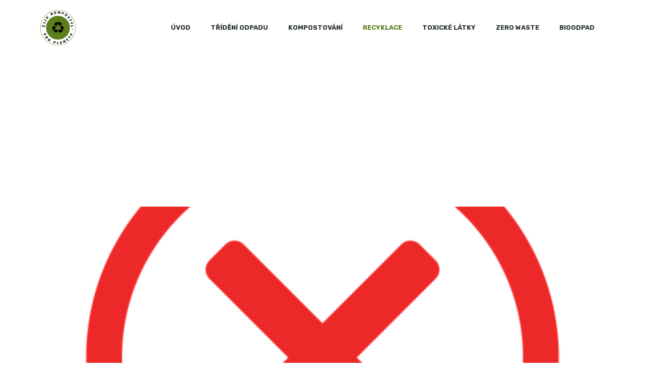

--- FILE ---
content_type: text/html; charset=utf-8
request_url: https://www.google.com/recaptcha/api2/aframe
body_size: 268
content:
<!DOCTYPE HTML><html><head><meta http-equiv="content-type" content="text/html; charset=UTF-8"></head><body><script nonce="UpQ0NcqvwC7FsHA0JGO9pQ">/** Anti-fraud and anti-abuse applications only. See google.com/recaptcha */ try{var clients={'sodar':'https://pagead2.googlesyndication.com/pagead/sodar?'};window.addEventListener("message",function(a){try{if(a.source===window.parent){var b=JSON.parse(a.data);var c=clients[b['id']];if(c){var d=document.createElement('img');d.src=c+b['params']+'&rc='+(localStorage.getItem("rc::a")?sessionStorage.getItem("rc::b"):"");window.document.body.appendChild(d);sessionStorage.setItem("rc::e",parseInt(sessionStorage.getItem("rc::e")||0)+1);localStorage.setItem("rc::h",'1769398338495');}}}catch(b){}});window.parent.postMessage("_grecaptcha_ready", "*");}catch(b){}</script></body></html>

--- FILE ---
content_type: application/javascript; charset=utf-8
request_url: https://zijukompostyl.cz/wp-content/cache/min/1/wp-content/uploads/perfmatters/gtagv4.js?ver=1737632362
body_size: 111496
content:
(function(){var data={"resource":{"version":"1","macros":[{"function":"__e"},{"function":"__c","vtp_value":"google.cz"},{"function":"__c","vtp_value":0}],"tags":[{"function":"__ogt_1p_data_v2","priority":13,"vtp_isAutoEnabled":!0,"vtp_autoCollectExclusionSelectors":["list",["map","exclusionSelector",""]],"vtp_isEnabled":!0,"vtp_cityType":"CSS_SELECTOR","vtp_manualEmailEnabled":!1,"vtp_firstNameType":"CSS_SELECTOR","vtp_countryType":"CSS_SELECTOR","vtp_cityValue":"","vtp_emailType":"CSS_SELECTOR","vtp_regionType":"CSS_SELECTOR","vtp_autoEmailEnabled":!0,"vtp_postalCodeValue":"","vtp_lastNameValue":"","vtp_phoneType":"CSS_SELECTOR","vtp_phoneValue":"","vtp_streetType":"CSS_SELECTOR","vtp_autoPhoneEnabled":!1,"vtp_postalCodeType":"CSS_SELECTOR","vtp_emailValue":"","vtp_firstNameValue":"","vtp_streetValue":"","vtp_lastNameType":"CSS_SELECTOR","vtp_autoAddressEnabled":!1,"vtp_regionValue":"","vtp_countryValue":"","vtp_isAutoCollectPiiEnabledFlag":!1,"tag_id":4},{"function":"__ccd_ga_first","priority":12,"vtp_instanceDestinationId":"G-1HHC6L5EQ4","tag_id":18},{"function":"__set_product_settings","priority":11,"vtp_instanceDestinationId":"G-1HHC6L5EQ4","vtp_foreignTldMacroResult":["macro",1],"vtp_isChinaVipRegionMacroResult":["macro",2],"tag_id":17},{"function":"__ccd_ga_regscope","priority":10,"vtp_settingsTable":["list",["map","redactFieldGroup","DEVICE_AND_GEO","disallowAllRegions",!1,"disallowedRegions",""],["map","redactFieldGroup","GOOGLE_SIGNALS","disallowAllRegions",!0,"disallowedRegions",""]],"vtp_instanceDestinationId":"G-1HHC6L5EQ4","tag_id":16},{"function":"__ccd_em_download","priority":9,"vtp_includeParams":!0,"vtp_instanceDestinationId":"G-1HHC6L5EQ4","tag_id":15},{"function":"__ccd_em_form","priority":8,"vtp_includeParams":!0,"vtp_instanceDestinationId":"G-1HHC6L5EQ4","tag_id":14},{"function":"__ccd_em_outbound_click","priority":7,"vtp_includeParams":!0,"vtp_instanceDestinationId":"G-1HHC6L5EQ4","tag_id":13},{"function":"__ccd_em_page_view","priority":6,"vtp_historyEvents":!0,"vtp_includeParams":!0,"vtp_instanceDestinationId":"G-1HHC6L5EQ4","tag_id":12},{"function":"__ccd_em_scroll","priority":5,"vtp_includeParams":!0,"vtp_instanceDestinationId":"G-1HHC6L5EQ4","tag_id":11},{"function":"__ccd_em_site_search","priority":4,"vtp_searchQueryParams":"q,s,search,query,keyword","vtp_includeParams":!0,"vtp_instanceDestinationId":"G-1HHC6L5EQ4","tag_id":10},{"function":"__ccd_em_video","priority":3,"vtp_includeParams":!0,"vtp_instanceDestinationId":"G-1HHC6L5EQ4","tag_id":9},{"function":"__ccd_conversion_marking","priority":2,"vtp_conversionRules":["list",["map","matchingRules","{\"type\":5,\"args\":[{\"stringValue\":\"purchase\"},{\"contextValue\":{\"namespaceType\":1,\"keyParts\":[\"eventName\"]}}]}"]],"vtp_instanceDestinationId":"G-1HHC6L5EQ4","tag_id":8},{"function":"__ccd_auto_redact","priority":1,"vtp_redactEmail":!0,"vtp_instanceDestinationId":"G-1HHC6L5EQ4","tag_id":7},{"function":"__gct","vtp_trackingId":"G-1HHC6L5EQ4","vtp_sessionDuration":0,"tag_id":1},{"function":"__ccd_ga_last","priority":0,"vtp_instanceDestinationId":"G-1HHC6L5EQ4","tag_id":6}],"predicates":[{"function":"_eq","arg0":["macro",0],"arg1":"gtm.js"},{"function":"_eq","arg0":["macro",0],"arg1":"gtm.init"}],"rules":[[["if",0],["add",13]],[["if",1],["add",0,14,12,11,10,9,8,7,6,5,4,3,2,1]]]},"runtime":[[50,"__c",[46,"a"],[36,[17,[15,"a"],"value"]]],[50,"__ccd_auto_redact",[46,"a"],[50,"v",[46,"bk"],[36,[2,[15,"bk"],"replace",[7,[15,"u"],"\\$1"]]]],[50,"w",[46,"bk"],[52,"bl",[30,["c",[15,"bk"]],[15,"bk"]]],[52,"bm",[7]],[65,"bn",[2,[15,"bl"],"split",[7,""]],[46,[53,[52,"bo",[7,["v",[15,"bn"]]]],[52,"bp",["d",[15,"bn"]]],[22,[12,[15,"bp"],[45]],[46,[36,["d",["v",[15,"bk"]]]]]],[22,[21,[15,"bp"],[15,"bn"]],[46,[2,[15,"bo"],"push",[7,[15,"bp"]]],[22,[21,[15,"bn"],[2,[15,"bn"],"toLowerCase",[7]]],[46,[2,[15,"bo"],"push",[7,["d",[2,[15,"bn"],"toLowerCase",[7]]]]]],[46,[22,[21,[15,"bn"],[2,[15,"bn"],"toUpperCase",[7]]],[46,[2,[15,"bo"],"push",[7,["d",[2,[15,"bn"],"toUpperCase",[7]]]]]]]]]]],[22,[18,[17,[15,"bo"],"length"],1],[46,[2,[15,"bm"],"push",[7,[0,[0,"(?:",[2,[15,"bo"],"join",[7,"|"]]],")"]]]],[46,[2,[15,"bm"],"push",[7,[16,[15,"bo"],0]]]]]]]],[36,[2,[15,"bm"],"join",[7,""]]]],[50,"x",[46,"bk","bl","bm"],[52,"bn",["z",[15,"bk"],[15,"bm"]]],[22,[28,[15,"bn"]],[46,[36,[15,"bk"]]]],[22,[28,[17,[15,"bn"],"search"]],[46,[36,[15,"bk"]]]],[41,"bo"],[3,"bo",[17,[15,"bn"],"search"]],[65,"bp",[15,"bl"],[46,[53,[52,"bq",[7,["v",[15,"bp"]],["w",[15,"bp"]]]],[65,"br",[15,"bq"],[46,[53,[52,"bs",[30,[16,[15,"t"],[15,"br"]],[43,[15,"t"],[15,"br"],["b",[0,[0,"([?&]",[15,"br"]],"=)([^&]*)"],"gi"]]]],[3,"bo",[2,[15,"bo"],"replace",[7,[15,"bs"],[0,"$1",[15,"r"]]]]]]]]]]],[22,[20,[15,"bo"],[17,[15,"bn"],"search"]],[46,[36,[15,"bk"]]]],[22,[20,[16,[15,"bo"],0],"&"],[46,[3,"bo",[2,[15,"bo"],"substring",[7,1]]]]],[22,[21,[16,[15,"bo"],0],"?"],[46,[3,"bo",[0,"?",[15,"bo"]]]]],[22,[20,[15,"bo"],"?"],[46,[3,"bo",""]]],[43,[15,"bn"],"search",[15,"bo"]],[36,["ba",[15,"bn"],[15,"bm"]]]],[50,"z",[46,"bk","bl"],[22,[20,[15,"bl"],[17,[15,"s"],"PATH"]],[46,[3,"bk",[0,[15,"y"],[15,"bk"]]]]],[36,["g",[15,"bk"]]]],[50,"ba",[46,"bk","bl"],[41,"bm"],[3,"bm",""],[22,[20,[15,"bl"],[17,[15,"s"],"URL"]],[46,[53,[41,"bn"],[3,"bn",""],[22,[30,[17,[15,"bk"],"username"],[17,[15,"bk"],"password"]],[46,[3,"bn",[0,[15,"bn"],[0,[0,[0,[17,[15,"bk"],"username"],[39,[17,[15,"bk"],"password"],":",""]],[17,[15,"bk"],"password"]],"@"]]]]],[3,"bm",[0,[0,[0,[17,[15,"bk"],"protocol"],"//"],[15,"bn"]],[17,[15,"bk"],"host"]]]]]],[36,[0,[0,[0,[15,"bm"],[17,[15,"bk"],"pathname"]],[17,[15,"bk"],"search"]],[17,[15,"bk"],"hash"]]]],[50,"bb",[46,"bk","bl"],[41,"bm"],[3,"bm",[2,[15,"bk"],"replace",[7,[15,"n"],[15,"r"]]]],[22,[30,[20,[15,"bl"],[17,[15,"s"],"URL"]],[20,[15,"bl"],[17,[15,"s"],"PATH"]]],[46,[53,[52,"bn",["z",[15,"bm"],[15,"bl"]]],[22,[20,[15,"bn"],[44]],[46,[36,[15,"bm"]]]],[52,"bo",[17,[15,"bn"],"search"]],[52,"bp",[2,[15,"bo"],"replace",[7,[15,"o"],[15,"r"]]]],[22,[20,[15,"bo"],[15,"bp"]],[46,[36,[15,"bm"]]]],[43,[15,"bn"],"search",[15,"bp"]],[3,"bm",["ba",[15,"bn"],[15,"bl"]]]]]],[36,[15,"bm"]]],[50,"bc",[46,"bk"],[22,[20,[15,"bk"],[15,"q"]],[46,[36,[17,[15,"s"],"PATH"]]],[46,[22,[21,[2,[15,"p"],"indexOf",[7,[15,"bk"]]],[27,1]],[46,[36,[17,[15,"s"],"URL"]]],[46,[36,[17,[15,"s"],"TEXT"]]]]]]],[50,"bd",[46,"bk","bl"],[41,"bm"],[3,"bm",!1],[52,"bn",["f",[15,"bk"]]],[38,[15,"bn"],[46,"string","array","object"],[46,[5,[46,[52,"bo",["bb",[15,"bk"],[15,"bl"]]],[22,[21,[15,"bk"],[15,"bo"]],[46,[36,[15,"bo"]]]],[4]]],[5,[46,[53,[41,"bp"],[3,"bp",0],[63,[7,"bp"],[23,[15,"bp"],[17,[15,"bk"],"length"]],[33,[15,"bp"],[3,"bp",[0,[15,"bp"],1]]],[46,[53,[52,"bq",["bd",[16,[15,"bk"],[15,"bp"]],[17,[15,"s"],"TEXT"]]],[22,[21,[15,"bq"],[44]],[46,[43,[15,"bk"],[15,"bp"],[15,"bq"]],[3,"bm",!0]]]]]]],[4]]],[5,[46,[54,"bp",[15,"bk"],[46,[53,[52,"bq",["bd",[16,[15,"bk"],[15,"bp"]],[17,[15,"s"],"TEXT"]]],[22,[21,[15,"bq"],[44]],[46,[43,[15,"bk"],[15,"bp"],[15,"bq"]],[3,"bm",!0]]]]]],[4]]]]],[36,[39,[15,"bm"],[15,"bk"],[44]]]],[50,"bj",[46,"bk","bl"],[52,"bm",[30,[2,[15,"bk"],"getMetadata",[7,[15,"bi"]]],[7]]],[22,[20,[2,[15,"bm"],"indexOf",[7,[15,"bl"]]],[27,1]],[46,[2,[15,"bm"],"push",[7,[15,"bl"]]]]],[2,[15,"bk"],"setMetadata",[7,[15,"bi"],[15,"bm"]]]],[52,"b",["require","internal.createRegex"]],[52,"c",["require","decodeUriComponent"]],[52,"d",["require","encodeUriComponent"]],[52,"e",[13,[41,"$0"],[3,"$0",["require","internal.getFlags"]],["$0"]]],[52,"f",["require","getType"]],[52,"g",["require","parseUrl"]],[52,"h",["require","internal.registerCcdCallback"]],[52,"i",[17,[15,"a"],"instanceDestinationId"]],[52,"j",[17,[15,"a"],"redactEmail"]],[52,"k",[17,[15,"a"],"redactQueryParams"]],[52,"l",[39,[15,"k"],[2,[15,"k"],"split",[7,","]],[7]]],[52,"m","is_sgtm_prehit"],[22,[1,[28,[17,[15,"l"],"length"]],[28,[15,"j"]]],[46,[2,[15,"a"],"gtmOnSuccess",[7]],[36]]],[52,"n",["b","[A-Z0-9._%+-]+@[A-Z0-9.-]+\\.[A-Z]{2,}","gi"]],[52,"o",["b",[0,"([A-Z0-9._-]|%25|%2B)+%40[A-Z0-9.-]","+\\.[A-Z]{2,}"],"gi"]],[52,"p",[7,"page_location","page_referrer","page_path","link_url","video_url","form_destination"]],[52,"q","page_path"],[52,"r","(redacted)"],[52,"s",[8,"TEXT",0,"URL",1,"PATH",2]],[52,"t",[8]],[52,"u",["b","([\\\\^$.|?*+(){}]|\\[|\\[)","g"]],[52,"y","http://."],[52,"be",15],[52,"bf",16],[52,"bg",23],[52,"bh",24],[52,"bi","event_usage"],["h",[15,"i"],[51,"",[7,"bk"],[22,[15,"j"],[46,[53,[52,"bl",[2,[15,"bk"],"getHitKeys",[7]]],[65,"bm",[15,"bl"],[46,[53,[22,[20,[15,"bm"],"_sst_parameters"],[46,[6]]],[52,"bn",[2,[15,"bk"],"getHitData",[7,[15,"bm"]]]],[22,[28,[15,"bn"]],[46,[6]]],[52,"bo",["bc",[15,"bm"]]],[52,"bp",["bd",[15,"bn"],[15,"bo"]]],[22,[21,[15,"bp"],[44]],[46,[2,[15,"bk"],"setHitData",[7,[15,"bm"],[15,"bp"]]],["bj",[15,"bk"],[39,[2,[15,"bk"],"getMetadata",[7,[15,"m"]]],[15,"bg"],[15,"be"]]]]]]]]]]],[22,[17,[15,"l"],"length"],[46,[65,"bl",[15,"p"],[46,[53,[52,"bm",[2,[15,"bk"],"getHitData",[7,[15,"bl"]]]],[22,[28,[15,"bm"]],[46,[6]]],[52,"bn",[39,[20,[15,"bl"],[15,"q"]],[17,[15,"s"],"PATH"],[17,[15,"s"],"URL"]]],[52,"bo",["x",[15,"bm"],[15,"l"],[15,"bn"]]],[22,[21,[15,"bo"],[15,"bm"]],[46,[2,[15,"bk"],"setHitData",[7,[15,"bl"],[15,"bo"]]],["bj",[15,"bk"],[39,[2,[15,"bk"],"getMetadata",[7,[15,"m"]]],[15,"bh"],[15,"bf"]]]]]]]]]]]],[2,[15,"a"],"gtmOnSuccess",[7]]],[50,"__ccd_conversion_marking",[46,"a"],[22,[30,[28,[17,[15,"a"],"conversionRules"]],[20,[17,[17,[15,"a"],"conversionRules"],"length"],0]],[46,[2,[15,"a"],"gtmOnSuccess",[7]],[36]]],[52,"b",["require","internal.copyPreHit"]],[52,"c",["require","internal.evaluateBooleanExpression"]],[52,"d",["require","internal.registerCcdCallback"]],[52,"e","is_conversion"],[52,"f","is_first_visit"],[52,"g","is_first_visit_conversion"],[52,"h","is_session_start"],[52,"i","is_session_start_conversion"],[52,"j","first_visit"],[52,"k","session_start"],[41,"l"],[41,"m"],["d",[17,[15,"a"],"instanceDestinationId"],[51,"",[7,"n"],[52,"o",[8,"preHit",[15,"n"]]],[65,"p",[17,[15,"a"],"conversionRules"],[46,[22,["c",[17,[15,"p"],"matchingRules"],[15,"o"]],[46,[2,[15,"n"],"setMetadata",[7,[15,"e"],!0]],[4]]]]],[22,[2,[15,"n"],"getMetadata",[7,[15,"f"]]],[46,[22,[28,[15,"l"]],[46,[53,[52,"p",["b",[15,"n"],[8,"omitHitData",!0,"omitMetadata",!0]]],[2,[15,"p"],"setEventName",[7,[15,"j"]]],[3,"l",[8,"preHit",[15,"p"]]]]]],[65,"p",[17,[15,"a"],"conversionRules"],[46,[22,["c",[17,[15,"p"],"matchingRules"],[15,"l"]],[46,[2,[15,"n"],"setMetadata",[7,[15,"g"],!0]],[4]]]]]]],[22,[2,[15,"n"],"getMetadata",[7,[15,"h"]]],[46,[22,[28,[15,"m"]],[46,[53,[52,"p",["b",[15,"n"],[8,"omitHitData",!0,"omitMetadata",!0]]],[2,[15,"p"],"setEventName",[7,[15,"k"]]],[3,"m",[8,"preHit",[15,"p"]]]]]],[65,"p",[17,[15,"a"],"conversionRules"],[46,[22,["c",[17,[15,"p"],"matchingRules"],[15,"m"]],[46,[2,[15,"n"],"setMetadata",[7,[15,"i"],!0]],[4]]]]]]]]],[2,[15,"a"],"gtmOnSuccess",[7]],[36]],[50,"__ccd_em_download",[46,"a"],[50,"r",[46,"x"],[36,[1,[15,"x"],[21,[2,[2,[15,"x"],"toLowerCase",[7]],"match",[7,[15,"q"]]],[45]]]]],[50,"s",[46,"x"],[52,"y",[2,[17,[15,"x"],"pathname"],"split",[7,"."]]],[52,"z",[39,[18,[17,[15,"y"],"length"],1],[16,[15,"y"],[37,[17,[15,"y"],"length"],1]],""]],[36,[16,[2,[15,"z"],"split",[7,"/"]],0]]],[50,"t",[46,"x"],[36,[39,[12,[2,[17,[15,"x"],"pathname"],"substring",[7,0,1]],"/"],[17,[15,"x"],"pathname"],[0,"/",[17,[15,"x"],"pathname"]]]]],[50,"u",[46,"x"],[41,"y"],[3,"y",""],[22,[1,[15,"x"],[17,[15,"x"],"href"]],[46,[53,[41,"z"],[3,"z",[2,[17,[15,"x"],"href"],"indexOf",[7,"#"]]],[3,"y",[39,[23,[15,"z"],0],[17,[15,"x"],"href"],[2,[17,[15,"x"],"href"],"substring",[7,0,[15,"z"]]]]]]]],[36,[15,"y"]]],[50,"w",[46,"x"],[52,"y",[8]],[43,[15,"y"],[15,"j"],!0],[43,[15,"y"],[15,"f"],!0],[43,[15,"x"],"eventMetadata",[15,"y"]]],[52,"b",[13,[41,"$0"],[3,"$0",["require","internal.getFlags"]],["$0"]]],[52,"c",["require","internal.getProductSettingsParameter"]],[52,"d",["require","templateStorage"]],[52,"e",[15,"__module_ccdEmDownloadActivity"]],[52,"f","speculative"],[52,"g","ae_block_downloads"],[52,"h","file_download"],[52,"i","isRegistered"],[52,"j","em_event"],[52,"k",[17,[15,"a"],"instanceDestinationId"]],[22,["c",[15,"k"],[15,"g"]],[46,[2,[15,"a"],"gtmOnSuccess",[7]],[36]]],[2,[15,"e"],"registerDownloadActivityCallback",[7,[15,"k"],[17,[15,"a"],"includeParams"]]],[22,[2,[15,"d"],"getItem",[7,[15,"i"]]],[46,[2,[15,"a"],"gtmOnSuccess",[7]],[36]]],[52,"l",["require","internal.addDataLayerEventListener"]],[52,"m",["require","internal.enableAutoEventOnLinkClick"]],[52,"n",["require","internal.getDestinationIds"]],[52,"o",["require","parseUrl"]],[52,"p",["require","internal.sendGtagEvent"]],[52,"q",[0,"^(pdf|xlsx?|docx?|txt|rtf|csv|exe|key|pp(s|t|tx)|7z|pkg|rar|gz|zip|avi|","mov|mp4|mpe?g|wmv|midi?|mp3|wav|wma)$"]],[52,"v",["m",[8,"checkValidation",!0]]],[22,[28,[15,"v"]],[46,[2,[15,"a"],"gtmOnFailure",[7]],[36]]],[2,[15,"d"],"setItem",[7,[15,"i"],!0]],["l","gtm.linkClick",[51,"",[7,"x","y"],["y"],[52,"z",[8,"eventId",[16,[15,"x"],"gtm.uniqueEventId"]]],[22,[16,[15,"b"],"enableDeferAllEnhancedMeasurement"],[46,[43,[15,"z"],"deferrable",!0]]],[52,"ba",[16,[15,"x"],"gtm.elementUrl"]],[52,"bb",["o",[15,"ba"]]],[22,[28,[15,"bb"]],[46,[36]]],[52,"bc",["s",[15,"bb"]]],[22,[28,["r",[15,"bc"]]],[46,[36]]],[52,"bd",[8,"link_id",[16,[15,"x"],"gtm.elementId"],"link_url",["u",[15,"bb"]],"link_text",[16,[15,"x"],"gtm.elementText"],"file_name",["t",[15,"bb"]],"file_extension",[15,"bc"]]],["w",[15,"z"]],["p",["n"],[15,"h"],[15,"bd"],[15,"z"]]],[15,"v"]],[2,[15,"a"],"gtmOnSuccess",[7]]],[50,"__ccd_em_form",[46,"a"],[50,"t",[46,"ba"],[52,"bb",[30,[16,[15,"ba"],[15,"l"]],[8]]],[43,[15,"bb"],"event_usage",[7,8]],[43,[15,"ba"],[15,"l"],[15,"bb"]]],[50,"u",[46,"ba","bb"],[52,"bc",[30,[16,[15,"ba"],[15,"l"]],[8]]],[43,[15,"bc"],[15,"k"],!0],[43,[15,"bc"],[15,"f"],!0],[22,[1,[15,"o"],[16,[15,"bb"],"gtm.formCanceled"]],[46,[43,[15,"bc"],[15,"m"],!0]]],[43,[15,"ba"],[15,"l"],[15,"bc"]]],[50,"v",[46,"ba","bb","bc"],[52,"bd",[2,["r"],"filter",[7,[51,"",[7,"bf"],[36,[20,[2,[15,"bf"],"indexOf",[7,"AW-"]],0]]]]]],[22,[18,[17,[15,"bd"],"length"],0],[46,["s",[15,"bd"],[15,"ba"],[15,"bb"],[15,"bc"]]]],[52,"be",[2,["r"],"filter",[7,[51,"",[7,"bf"],[36,[21,[2,[15,"bf"],"indexOf",[7,"AW-"]],0]]]]]],[22,[18,[17,[15,"be"],"length"],0],[46,[22,[16,[15,"b"],"enableDeferAllEnhancedMeasurement"],[46,[43,[15,"bc"],"deferrable",!0]]],["s",[15,"be"],[15,"ba"],[15,"bb"],[15,"bc"]]]]],[52,"b",[13,[41,"$0"],[3,"$0",["require","internal.getFlags"]],["$0"]]],[52,"c",["require","internal.getProductSettingsParameter"]],[52,"d",["require","templateStorage"]],[52,"e",[15,"__module_ccdEmFormActivity"]],[52,"f","speculative"],[52,"g","ae_block_form"],[52,"h","form_submit"],[52,"i","form_start"],[52,"j","isRegistered"],[52,"k","em_event"],[52,"l","eventMetadata"],[52,"m","form_event_canceled"],[52,"n",[17,[15,"a"],"instanceDestinationId"]],[52,"o",[28,[28,[16,[15,"b"],"enableFormSkipValidation"]]]],[22,["c",[15,"n"],[15,"g"]],[46,[2,[15,"a"],"gtmOnSuccess",[7]],[36]]],[2,[15,"e"],"registerFormActivityCallback",[7,[17,[15,"a"],"instanceDestinationId"],[17,[15,"a"],"skipValidation"],[17,[15,"a"],"includeParams"]]],[22,[2,[15,"d"],"getItem",[7,[15,"j"]]],[46,[2,[15,"a"],"gtmOnSuccess",[7]],[36]]],[2,[15,"d"],"setItem",[7,[15,"j"],!0]],[52,"p",["require","internal.addFormInteractionListener"]],[52,"q",["require","internal.addFormSubmitListener"]],[52,"r",["require","internal.getDestinationIds"]],[52,"s",["require","internal.sendGtagEvent"]],[52,"w",[8]],[52,"x",[51,"",[7,"ba","bb"],[22,[15,"bb"],[46,["bb"]]],[52,"bc",[16,[15,"ba"],"gtm.elementId"]],[22,[16,[15,"w"],[15,"bc"]],[46,[36]]],[43,[15,"w"],[15,"bc"],!0],[52,"bd",[8,"form_id",[15,"bc"],"form_name",[16,[15,"ba"],"gtm.interactedFormName"],"form_destination",[16,[15,"ba"],"gtm.elementUrl"],"form_length",[16,[15,"ba"],"gtm.interactedFormLength"],"first_field_id",[16,[15,"ba"],"gtm.interactedFormFieldId"],"first_field_name",[16,[15,"ba"],"gtm.interactedFormFieldName"],"first_field_type",[16,[15,"ba"],"gtm.interactedFormFieldType"],"first_field_position",[16,[15,"ba"],"gtm.interactedFormFieldPosition"]]],[52,"be",[8,"eventId",[17,[15,"a"],"gtmEventId"]]],["t",[15,"be"]],["u",[15,"be"],[15,"ba"]],["v",[15,"i"],[15,"bd"],[15,"be"]]]],[52,"y",[16,[15,"b"],"useEnableAutoEventOnFormApis"]],[52,"z",[51,"",[7,"ba","bb"],["x",[15,"ba"],[44]],[52,"bc",[8,"form_id",[16,[15,"ba"],"gtm.elementId"],"form_name",[16,[15,"ba"],"gtm.interactedFormName"],"form_destination",[16,[15,"ba"],"gtm.elementUrl"],"form_length",[16,[15,"ba"],"gtm.interactedFormLength"],"form_submit_text",[39,[15,"y"],[16,[15,"ba"],"gtm.formSubmitElementText"],[16,[15,"ba"],"gtm.formSubmitButtonText"]]]],[43,[15,"bc"],"event_callback",[15,"bb"]],[52,"bd",[8,"eventId",[17,[15,"a"],"gtmEventId"]]],["t",[15,"bd"]],["u",[15,"bd"],[15,"ba"]],["v",[15,"h"],[15,"bc"],[15,"bd"]]]],[22,[15,"y"],[46,[53,[52,"ba",["require","internal.addDataLayerEventListener"]],[52,"bb",["require","internal.enableAutoEventOnFormSubmit"]],[52,"bc",["require","internal.enableAutoEventOnFormInteraction"]],[52,"bd",["bc"]],[22,[28,[15,"bd"]],[46,[2,[15,"a"],"gtmOnFailure",[7]],[36]]],["ba","gtm.formInteract",[15,"x"],[15,"bd"]],[52,"be",["bb",[8,"checkValidation",[28,[15,"o"]],"waitForTags",!1]]],[22,[28,[15,"be"]],[46,[2,[15,"a"],"gtmOnFailure",[7]],[36]]],["ba","gtm.formSubmit",[15,"z"],[15,"be"]]]],[46,["p",[15,"x"]],["q",[15,"z"],[8,"waitForCallbacks",!1,"checkValidation",[28,[15,"o"]]]]]],[2,[15,"a"],"gtmOnSuccess",[7]]],[50,"__ccd_em_outbound_click",[46,"a"],[50,"s",[46,"y"],[22,[28,[15,"y"]],[46,[36,[44]]]],[41,"z"],[3,"z",""],[22,[1,[15,"y"],[17,[15,"y"],"href"]],[46,[53,[41,"ba"],[3,"ba",[2,[17,[15,"y"],"href"],"indexOf",[7,"#"]]],[3,"z",[39,[23,[15,"ba"],0],[17,[15,"y"],"href"],[2,[17,[15,"y"],"href"],"substring",[7,0,[15,"ba"]]]]]]]],[36,[15,"z"]]],[50,"t",[46,"y"],[22,[28,[15,"y"]],[46,[36,[44]]]],[41,"z"],[3,"z",[17,[15,"y"],"hostname"]],[52,"ba",[2,[15,"z"],"match",[7,"^www\\d*\\."]]],[22,[1,[15,"ba"],[16,[15,"ba"],0]],[46,[3,"z",[2,[15,"z"],"substring",[7,[17,[16,[15,"ba"],0],"length"]]]]]],[36,[15,"z"]]],[50,"u",[46,"y"],[22,[28,[15,"y"]],[46,[36,!1]]],[52,"z",[2,[17,[15,"y"],"hostname"],"toLowerCase",[7]]],[22,[1,[17,[15,"b"],"enableGa4OutboundClicksFix"],[28,[15,"z"]]],[46,[36,!1]]],[41,"ba"],[3,"ba",[2,["t",["q",["p"]]],"toLowerCase",[7]]],[41,"bb"],[3,"bb",[37,[17,[15,"z"],"length"],[17,[15,"ba"],"length"]]],[22,[1,[18,[15,"bb"],0],[29,[2,[15,"ba"],"charAt",[7,0]],"."]],[46,[32,[15,"bb"],[3,"bb",[37,[15,"bb"],1]]],[3,"ba",[0,".",[15,"ba"]]]]],[22,[1,[19,[15,"bb"],0],[12,[2,[15,"z"],"indexOf",[7,[15,"ba"],[15,"bb"]]],[15,"bb"]]],[46,[36,!1]]],[36,!0]],[50,"x",[46,"y"],[52,"z",[8]],[43,[15,"z"],[15,"j"],!0],[43,[15,"z"],[15,"f"],!0],[43,[15,"y"],"eventMetadata",[15,"z"]]],[52,"b",[13,[41,"$0"],[3,"$0",["require","internal.getFlags"]],["$0"]]],[52,"c",["require","internal.getProductSettingsParameter"]],[52,"d",["require","templateStorage"]],[52,"e",[15,"__module_ccdEmOutboundClickActivity"]],[52,"f","speculative"],[52,"g","ae_block_outbound_click"],[52,"h","click"],[52,"i","isRegistered"],[52,"j","em_event"],[52,"k",[17,[15,"a"],"instanceDestinationId"]],[22,["c",[15,"k"],[15,"g"]],[46,[2,[15,"a"],"gtmOnSuccess",[7]],[36]]],[2,[15,"e"],"registerOutbackClickActivityCallback",[7,[15,"k"],[17,[15,"a"],"includeParams"]]],[22,[2,[15,"d"],"getItem",[7,[15,"i"]]],[46,[2,[15,"a"],"gtmOnSuccess",[7]],[36]]],[52,"l",["require","internal.addDataLayerEventListener"]],[52,"m",["require","internal.enableAutoEventOnLinkClick"]],[52,"n",["require","internal.getDestinationIds"]],[52,"o",["require","internal.getRemoteConfigParameter"]],[52,"p",["require","getUrl"]],[52,"q",["require","parseUrl"]],[52,"r",["require","internal.sendGtagEvent"]],[52,"v",["o",[15,"k"],"cross_domain_conditions"]],[52,"w",["m",[8,"affiliateDomains",[15,"v"],"checkValidation",!0,"waitForTags",!1]]],[22,[28,[15,"w"]],[46,[2,[15,"a"],"gtmOnFailure",[7]],[36]]],[2,[15,"d"],"setItem",[7,[15,"i"],!0]],["l","gtm.linkClick",[51,"",[7,"y","z"],[52,"ba",["q",[16,[15,"y"],"gtm.elementUrl"]]],[22,[28,["u",[15,"ba"]]],[46,["z"],[36]]],[52,"bb",[8,"link_id",[16,[15,"y"],"gtm.elementId"],"link_classes",[16,[15,"y"],"gtm.elementClasses"],"link_url",["s",[15,"ba"]],"link_domain",["t",[15,"ba"]],"outbound",!0]],[43,[15,"bb"],"event_callback",[15,"z"]],[52,"bc",[8,"eventId",[16,[15,"y"],"gtm.uniqueEventId"]]],[22,[16,[15,"b"],"enableDeferAllEnhancedMeasurement"],[46,[43,[15,"bc"],"deferrable",!0]]],["x",[15,"bc"]],["r",["n"],[15,"h"],[15,"bb"],[15,"bc"]]],[15,"w"]],[2,[15,"a"],"gtmOnSuccess",[7]]],[50,"__ccd_em_page_view",[46,"a"],[50,"s",[46,"t"],[52,"u",[8]],[43,[15,"u"],[15,"k"],!0],[43,[15,"u"],[15,"g"],!0],[43,[15,"t"],"eventMetadata",[15,"u"]]],[22,[28,[17,[15,"a"],"historyEvents"]],[46,[2,[15,"a"],"gtmOnSuccess",[7]],[36]]],[52,"b",[13,[41,"$0"],[3,"$0",["require","internal.getFlags"]],["$0"]]],[52,"c",["require","internal.getProductSettingsParameter"]],[52,"d",["require","internal.setRemoteConfigParameter"]],[52,"e",["require","templateStorage"]],[52,"f",[15,"__module_ccdEmPageViewActivity"]],[52,"g","speculative"],[52,"h","ae_block_history"],[52,"i","page_view"],[52,"j","isRegistered"],[52,"k","em_event"],[52,"l",[17,[15,"a"],"instanceDestinationId"]],[22,["c",[15,"l"],[15,"h"]],[46,[2,[15,"a"],"gtmOnSuccess",[7]],[36]]],[2,[15,"f"],"registerPageViewActivityCallback",[7,[15,"l"]]],[22,[2,[15,"e"],"getItem",[7,[15,"j"]]],[46,[2,[15,"a"],"gtmOnSuccess",[7]],[36]]],[52,"m",["require","internal.addDataLayerEventListener"]],[52,"n",["require","internal.enableAutoEventOnHistoryChange"]],[52,"o",["require","internal.getDestinationIds"]],[52,"p",["require","internal.sendGtagEvent"]],[52,"q",[8,"interval",1000,"useV2EventName",!0]],[52,"r",["n",[15,"q"]]],[22,[28,[15,"r"]],[46,[2,[15,"a"],"gtmOnFailure",[7]],[36]]],[2,[15,"e"],"setItem",[7,[15,"j"],!0]],["m","gtm.historyChange-v2",[51,"",[7,"t","u"],["u"],[52,"v",[16,[15,"t"],"gtm.oldUrl"]],[22,[20,[16,[15,"t"],"gtm.newUrl"],[15,"v"]],[46,[36]]],[52,"w",[16,[15,"t"],"gtm.historyChangeSource"]],[22,[1,[1,[21,[15,"w"],"pushState"],[21,[15,"w"],"popstate"]],[21,[15,"w"],"replaceState"]],[46,[36]]],[52,"x",[8]],[22,[17,[15,"a"],"includeParams"],[46,[43,[15,"x"],"page_location",[16,[15,"t"],"gtm.newUrl"]],[43,[15,"x"],"page_referrer",[15,"v"]]]],[52,"y",[8,"eventId",[16,[15,"t"],"gtm.uniqueEventId"]]],[22,[16,[15,"b"],"enableDeferAllEnhancedMeasurement"],[46,[43,[15,"y"],"deferrable",!0]]],["s",[15,"y"]],["p",["o"],[15,"i"],[15,"x"],[15,"y"]]],[15,"r"]],[2,[15,"a"],"gtmOnSuccess",[7]]],[50,"__ccd_em_scroll",[46,"a"],[50,"q",[46,"r"],[52,"s",[8]],[43,[15,"s"],[15,"j"],!0],[43,[15,"s"],[15,"f"],!0],[43,[15,"r"],"eventMetadata",[15,"s"]]],[52,"b",[13,[41,"$0"],[3,"$0",["require","internal.getFlags"]],["$0"]]],[52,"c",["require","internal.getProductSettingsParameter"]],[52,"d",["require","templateStorage"]],[52,"e",[15,"__module_ccdEmScrollActivity"]],[52,"f","speculative"],[52,"g","ae_block_scroll"],[52,"h","scroll"],[52,"i","isRegistered"],[52,"j","em_event"],[52,"k",[17,[15,"a"],"instanceDestinationId"]],[22,["c",[15,"k"],[15,"g"]],[46,[2,[15,"a"],"gtmOnSuccess",[7]],[36]]],[2,[15,"e"],"registerScrollActivityCallback",[7,[15,"k"],[17,[15,"a"],"includeParams"]]],[22,[2,[15,"d"],"getItem",[7,[15,"i"]]],[46,[2,[15,"a"],"gtmOnSuccess",[7]],[36]]],[52,"l",["require","internal.addDataLayerEventListener"]],[52,"m",["require","internal.enableAutoEventOnScroll"]],[52,"n",["require","internal.getDestinationIds"]],[52,"o",["require","internal.sendGtagEvent"]],[52,"p",["m",[8,"verticalThresholdUnits","PERCENT","verticalThresholds",90]]],[22,[28,[15,"p"]],[46,[2,[15,"a"],"gtmOnFailure",[7]],[36]]],[2,[15,"d"],"setItem",[7,[15,"i"],!0]],["l","gtm.scrollDepth",[51,"",[7,"r","s"],["s"],[52,"t",[8,"eventId",[16,[15,"r"],"gtm.uniqueEventId"]]],[22,[16,[15,"b"],"enableDeferAllEnhancedMeasurement"],[46,[43,[15,"t"],"deferrable",!0]]],[52,"u",[8,"percent_scrolled",[16,[15,"r"],"gtm.scrollThreshold"]]],["q",[15,"t"]],["o",["n"],[15,"h"],[15,"u"],[15,"t"]]],[15,"p"]],[2,[15,"a"],"gtmOnSuccess",[7]]],[50,"__ccd_em_site_search",[46,"a"],[52,"b",["require","getQueryParameters"]],[52,"c",["require","internal.sendGtagEvent"]],[52,"d",["require","getContainerVersion"]],[52,"e",[15,"__module_ccdEmSiteSearchActivity"]],[52,"f",[2,[15,"e"],"getSearchTerm",[7,[17,[15,"a"],"searchQueryParams"],[15,"b"]]]],[52,"g",[30,[17,[15,"a"],"instanceDestinationId"],[17,["d"],"containerId"]]],[52,"h",[8,"deferrable",!0,"eventId",[17,[15,"a"],"gtmEventId"],"eventMetadata",[8,"em_event",!0]]],[22,[15,"f"],[46,[53,[52,"i",[39,[28,[28,[17,[15,"a"],"includeParams"]]],[2,[15,"e"],"buildEventParams",[7,[15,"f"],[17,[15,"a"],"additionalQueryParams"],[15,"b"]]],[8]]],["c",[15,"g"],"view_search_results",[15,"i"],[15,"h"]]]]],[2,[15,"a"],"gtmOnSuccess",[7]]],[50,"__ccd_em_video",[46,"a"],[50,"s",[46,"t"],[52,"u",[8]],[43,[15,"u"],[15,"l"],!0],[43,[15,"u"],[15,"f"],!0],[43,[15,"t"],"eventMetadata",[15,"u"]]],[52,"b",[13,[41,"$0"],[3,"$0",["require","internal.getFlags"]],["$0"]]],[52,"c",["require","internal.getProductSettingsParameter"]],[52,"d",["require","templateStorage"]],[52,"e",[15,"__module_ccdEmVideoActivity"]],[52,"f","speculative"],[52,"g","ae_block_video"],[52,"h","video_start"],[52,"i","video_progress"],[52,"j","video_complete"],[52,"k","isRegistered"],[52,"l","em_event"],[52,"m",[17,[15,"a"],"instanceDestinationId"]],[22,["c",[15,"m"],[15,"g"]],[46,[2,[15,"a"],"gtmOnSuccess",[7]],[36]]],[2,[15,"e"],"registerVideoActivityCallback",[7,[15,"m"],[17,[15,"a"],"includeParams"]]],[22,[2,[15,"d"],"getItem",[7,[15,"k"]]],[46,[2,[15,"a"],"gtmOnSuccess",[7]],[36]]],[52,"n",["require","internal.addDataLayerEventListener"]],[52,"o",["require","internal.enableAutoEventOnYouTubeActivity"]],[52,"p",["require","internal.getDestinationIds"]],[52,"q",["require","internal.sendGtagEvent"]],[52,"r",["o",[8,"captureComplete",!0,"captureStart",!0,"progressThresholdsPercent",[7,10,25,50,75]]]],[22,[28,[15,"r"]],[46,[2,[15,"a"],"gtmOnFailure",[7]],[36]]],[2,[15,"d"],"setItem",[7,[15,"k"],!0]],["n","gtm.video",[51,"",[7,"t","u"],["u"],[52,"v",[16,[15,"t"],"gtm.videoStatus"]],[41,"w"],[22,[20,[15,"v"],"start"],[46,[3,"w",[15,"h"]]],[46,[22,[20,[15,"v"],"progress"],[46,[3,"w",[15,"i"]]],[46,[22,[20,[15,"v"],"complete"],[46,[3,"w",[15,"j"]]],[46,[36]]]]]]],[52,"x",[8,"video_current_time",[16,[15,"t"],"gtm.videoCurrentTime"],"video_duration",[16,[15,"t"],"gtm.videoDuration"],"video_percent",[16,[15,"t"],"gtm.videoPercent"],"video_provider",[16,[15,"t"],"gtm.videoProvider"],"video_title",[16,[15,"t"],"gtm.videoTitle"],"video_url",[16,[15,"t"],"gtm.videoUrl"],"visible",[16,[15,"t"],"gtm.videoVisible"]]],[52,"y",[8,"eventId",[16,[15,"t"],"gtm.uniqueEventId"]]],[22,[16,[15,"b"],"enableDeferAllEnhancedMeasurement"],[46,[43,[15,"y"],"deferrable",!0]]],["s",[15,"y"]],["q",["p"],[15,"w"],[15,"x"],[15,"y"]]],[15,"r"]],[2,[15,"a"],"gtmOnSuccess",[7]]],[50,"__ccd_ga_first",[46,"a"],[2,[15,"a"],"gtmOnSuccess",[7]]],[50,"__ccd_ga_last",[46,"a"],[2,[15,"a"],"gtmOnSuccess",[7]]],[50,"__ccd_ga_regscope",[46,"a"],[52,"b",[15,"__module_ccdGaRegionScopedSettings"]],[52,"c",[2,[15,"b"],"extractRedactedLocations",[7,[15,"a"]]]],[2,[15,"b"],"applyRegionScopedSettings",[7,[15,"a"],[15,"c"]]],[2,[15,"a"],"gtmOnSuccess",[7]]],[50,"__e",[46,"a"],[36,[13,[41,"$0"],[3,"$0",["require","internal.getEventData"]],["$0","event"]]]],[50,"__ogt_1p_data_v2",[46,"a"],[50,"n",[46,"s","t"],[52,"u",[7]],[52,"v",[2,[15,"b"],"keys",[7,[15,"s"]]]],[65,"w",[15,"v"],[46,[53,[52,"x",[30,[16,[15,"s"],[15,"w"]],[7]]],[52,"y",[39,[18,[17,[15,"x"],"length"],0],"1","0"]],[52,"z",[39,["o",[15,"t"],[15,"w"]],"1","0"]],[2,[15,"u"],"push",[7,[0,[0,[0,[16,[15,"m"],[15,"w"]],"-"],[15,"y"]],[15,"z"]]]]]]],[36,[2,[15,"u"],"join",[7,"~"]]]],[50,"o",[46,"s","t"],[22,[28,[15,"s"]],[46,[36,!1]]],[38,[15,"t"],[46,"email","phone_number","first_name","last_name","street","city","region","postal_code","country"],[46,[5,[46,[36,[28,[28,[16,[15,"s"],"email"]]]]]],[5,[46,[36,[28,[28,[16,[15,"s"],"phone_number"]]]]]],[5,[46]],[5,[46]],[5,[46]],[5,[46]],[5,[46]],[5,[46]],[5,[46,[36,["p",[15,"s"],[15,"t"]]]]],[9,[46,[36,!1]]]]]],[50,"p",[46,"s","t"],[36,[1,[28,[28,[16,[15,"s"],"address"]]],[28,[28,[16,[16,[15,"s"],"address"],[15,"t"]]]]]]],[50,"q",[46,"s","t","u"],[22,[20,[16,[15,"t"],"type"],[15,"u"]],[46,[22,[28,[15,"s"]],[46,[3,"s",[8]]]],[22,[28,[16,[15,"s"],[15,"u"]]],[46,[43,[15,"s"],[15,"u"],[16,[15,"t"],"userData"]]]]]],[36,[15,"s"]]],[50,"r",[46,"s","t","u"],[22,[28,[16,[15,"a"],[15,"u"]]],[46,[36]]],[43,[15,"s"],[15,"t"],[8,"value",[16,[15,"a"],[15,"u"]]]]],[22,[28,[17,[15,"a"],"isEnabled"]],[46,[2,[15,"a"],"gtmOnSuccess",[7]],[36]]],[52,"b",["require","Object"]],[52,"c",[13,[41,"$0"],[3,"$0",["require","internal.getFlags"]],["$0"]]],[52,"d",["require","internal.getDestinationIds"]],[52,"e",["require","internal.getProductSettingsParameter"]],[52,"f",["require","internal.detectUserProvidedData"]],[52,"g",["require","queryPermission"]],[52,"h",["require","internal.setRemoteConfigParameter"]],[52,"i",["require","internal.registerCcdCallback"]],[52,"j","_z"],[52,"k",[30,["d"],[7]]],[52,"l",[8,"enable_code",!0]],[52,"m",[8,"email","1","phone_number","2","first_name","3","last_name","4","country","5","postal_code","6","street","7","city","8","region","9"]],[22,[17,[15,"a"],"isAutoEnabled"],[46,[53,[52,"s",[7]],[22,[1,[17,[15,"a"],"autoCollectExclusionSelectors"],[17,[17,[15,"a"],"autoCollectExclusionSelectors"],"length"]],[46,[53,[41,"v"],[3,"v",0],[63,[7,"v"],[23,[15,"v"],[17,[17,[15,"a"],"autoCollectExclusionSelectors"],"length"]],[33,[15,"v"],[3,"v",[0,[15,"v"],1]]],[46,[53,[52,"w",[17,[16,[17,[15,"a"],"autoCollectExclusionSelectors"],[15,"v"]],"exclusionSelector"]],[22,[15,"w"],[46,[2,[15,"s"],"push",[7,[15,"w"]]]]]]]]]]],[52,"t",[30,[16,[15,"c"],"enableAutoPhoneAndAddressDetection"],[17,[15,"a"],"isAutoCollectPiiEnabledFlag"]]],[52,"u",[39,[17,[15,"a"],"isAutoCollectPiiEnabledFlag"],[17,[15,"a"],"autoEmailEnabled"],!0]],[43,[15,"l"],"auto_detect",[8,"email",[15,"u"],"phone",[1,[15,"t"],[17,[15,"a"],"autoPhoneEnabled"]],"address",[1,[15,"t"],[17,[15,"a"],"autoAddressEnabled"]],"exclude_element_selectors",[15,"s"]]]]]],[22,[17,[15,"a"],"isManualEnabled"],[46,[53,[52,"s",[8]],[22,[17,[15,"a"],"manualEmailEnabled"],[46,["r",[15,"s"],"email","emailValue"]]],[22,[17,[15,"a"],"manualPhoneEnabled"],[46,["r",[15,"s"],"phone","phoneValue"]]],[22,[17,[15,"a"],"manualAddressEnabled"],[46,[53,[52,"t",[8]],["r",[15,"t"],"first_name","firstNameValue"],["r",[15,"t"],"last_name","lastNameValue"],["r",[15,"t"],"street","streetValue"],["r",[15,"t"],"city","cityValue"],["r",[15,"t"],"region","regionValue"],["r",[15,"t"],"country","countryValue"],["r",[15,"t"],"postal_code","postalCodeValue"],[43,[15,"s"],"name_and_address",[7,[15,"t"]]]]]],[43,[15,"l"],"selectors",[15,"s"]]]]],[65,"s",[15,"k"],[46,[53,["h",[15,"s"],"user_data_settings",[15,"l"]],[52,"t",[16,[15,"l"],"auto_detect"]],[22,[28,[15,"t"]],[46,[6]]],[52,"u",[51,"",[7,"v"],[52,"w",[2,[15,"v"],"getMetadata",[7,"user_data_from_automatic"]]],[22,[15,"w"],[46,[36,[15,"w"]]]],[52,"x",[1,[16,[15,"c"],"enableDataLayerSearchExperiment"],[20,[2,[15,"s"],"indexOf",[7,"G-"]],0]]],[41,"y"],[22,["g","detect_user_provided_data","auto"],[46,[3,"y",["f",[8,"excludeElementSelectors",[16,[15,"t"],"exclude_element_selectors"],"fieldFilters",[8,"email",[16,[15,"t"],"email"],"phone",[16,[15,"t"],"phone"],"address",[16,[15,"t"],"address"]],"performDataLayerSearch",[15,"x"]]]]]],[52,"z",[1,[15,"y"],[16,[15,"y"],"elements"]]],[52,"ba",[8]],[22,[1,[15,"z"],[18,[17,[15,"z"],"length"],0]],[46,[53,[41,"bb"],[53,[41,"bc"],[3,"bc",0],[63,[7,"bc"],[23,[15,"bc"],[17,[15,"z"],"length"]],[33,[15,"bc"],[3,"bc",[0,[15,"bc"],1]]],[46,[53,[52,"bd",[16,[15,"z"],[15,"bc"]]],["q",[15,"ba"],[15,"bd"],"email"],[22,[16,[15,"c"],"enableAutoPiiOnPhoneAndAddress"],[46,["q",[15,"ba"],[15,"bd"],"phone_number"],[3,"bb",["q",[15,"bb"],[15,"bd"],"first_name"]],[3,"bb",["q",[15,"bb"],[15,"bd"],"last_name"]],[3,"bb",["q",[15,"bb"],[15,"bd"],"country"]],[3,"bb",["q",[15,"bb"],[15,"bd"],"postal_code"]]]]]]]],[22,[1,[15,"bb"],[28,[16,[15,"ba"],"address"]]],[46,[43,[15,"ba"],"address",[15,"bb"]]]]]]],[22,[15,"x"],[46,[53,[52,"bb",[1,[15,"y"],[16,[15,"y"],"dataLayerSearchResults"]]],[22,[15,"bb"],[46,[53,[52,"bc",["n",[15,"bb"],[15,"ba"]]],[22,[15,"bc"],[46,[2,[15,"v"],"setHitData",[7,[15,"j"],[15,"bc"]]]]]]]]]]],[2,[15,"v"],"setMetadata",[7,"user_data_from_automatic",[15,"ba"]]],[36,[15,"ba"]]]],["i",[15,"s"],[51,"",[7,"v"],[2,[15,"v"],"setMetadata",[7,"user_data_from_automatic_getter",[15,"u"]]]]]]]],[2,[15,"a"],"gtmOnSuccess",[7]]],[50,"__set_product_settings",[46,"a"],[2,[15,"a"],"gtmOnSuccess",[7]]],[52,"__module_activities",[13,[41,"$0"],[3,"$0",[51,"",[7],[50,"a",[46],[50,"b",[46,"c","d"],[36,[39,[15,"d"],["d",[15,"c"]],[15,"c"]]]],[36,[8,"withRequestContext",[15,"b"]]]],[36,["a"]]]],["$0"]]],[52,"__module_ccdEmDownloadActivity",[13,[41,"$0"],[3,"$0",[51,"",[7],[50,"a",[46],[50,"h",[46,"i","j"],["c",[15,"i"],[51,"",[7,"k"],[22,[30,[21,[2,[15,"k"],"getEventName",[7]],[15,"f"]],[28,[2,[15,"k"],"getMetadata",[7,[15,"g"]]]]],[46,[36]]],[22,["b",[15,"i"],[15,"e"]],[46,[2,[15,"k"],"abort",[7]],[36]]],[2,[15,"k"],"setMetadata",[7,[15,"d"],!1]],[22,[28,[15,"j"]],[46,[2,[15,"k"],"setHitData",[7,"link_id",[44]]],[2,[15,"k"],"setHitData",[7,"link_url",[44]]],[2,[15,"k"],"setHitData",[7,"link_text",[44]]],[2,[15,"k"],"setHitData",[7,"file_name",[44]]],[2,[15,"k"],"setHitData",[7,"file_extension",[44]]]]]]]],[52,"b",["require","internal.getProductSettingsParameter"]],[52,"c",["require","internal.registerCcdCallback"]],[52,"d","speculative"],[52,"e","ae_block_downloads"],[52,"f","file_download"],[52,"g","em_event"],[36,[8,"registerDownloadActivityCallback",[15,"h"]]]],[36,["a"]]]],["$0"]]],[52,"__module_ccdEmFormActivity",[13,[41,"$0"],[3,"$0",[51,"",[7],[50,"a",[46],[50,"l",[46,"m","n","o"],[22,[1,[15,"k"],[20,[15,"n"],[44]]],[46,[3,"n",[20,[2,[15,"m"],"indexOf",[7,"AW-"]],0]]]],["d",[15,"m"],[51,"",[7,"p"],[52,"q",[2,[15,"p"],"getEventName",[7]]],[52,"r",[30,[20,[15,"q"],[15,"h"]],[20,[15,"q"],[15,"g"]]]],[22,[30,[28,[15,"r"]],[28,[2,[15,"p"],"getMetadata",[7,[15,"i"]]]]],[46,[36]]],[22,["c",[15,"m"],[15,"f"]],[46,[2,[15,"p"],"abort",[7]],[36]]],[22,[15,"k"],[46,[22,[1,[28,[15,"n"]],[2,[15,"p"],"getMetadata",[7,[15,"j"]]]],[46,[2,[15,"p"],"abort",[7]],[36]]]]],[2,[15,"p"],"setMetadata",[7,[15,"e"],!1]],[22,[28,[15,"o"]],[46,[2,[15,"p"],"setHitData",[7,"form_id",[44]]],[2,[15,"p"],"setHitData",[7,"form_name",[44]]],[2,[15,"p"],"setHitData",[7,"form_destination",[44]]],[2,[15,"p"],"setHitData",[7,"form_length",[44]]],[22,[20,[15,"q"],[15,"g"]],[46,[2,[15,"p"],"setHitData",[7,"form_submit_text",[44]]]],[46,[22,[20,[15,"q"],[15,"h"]],[46,[2,[15,"p"],"setHitData",[7,"first_field_id",[44]]],[2,[15,"p"],"setHitData",[7,"first_field_name",[44]]],[2,[15,"p"],"setHitData",[7,"first_field_type",[44]]],[2,[15,"p"],"setHitData",[7,"first_field_position",[44]]]]]]]]]]]],[52,"b",[13,[41,"$0"],[3,"$0",["require","internal.getFlags"]],["$0"]]],[52,"c",["require","internal.getProductSettingsParameter"]],[52,"d",["require","internal.registerCcdCallback"]],[52,"e","speculative"],[52,"f","ae_block_form"],[52,"g","form_submit"],[52,"h","form_start"],[52,"i","em_event"],[52,"j","form_event_canceled"],[52,"k",[28,[28,[16,[15,"b"],"enableFormSkipValidation"]]]],[36,[8,"registerFormActivityCallback",[15,"l"]]]],[36,["a"]]]],["$0"]]],[52,"__module_ccdEmOutboundClickActivity",[13,[41,"$0"],[3,"$0",[51,"",[7],[50,"a",[46],[50,"h",[46,"i","j"],["c",[15,"i"],[51,"",[7,"k"],[22,[30,[21,[2,[15,"k"],"getEventName",[7]],[15,"f"]],[28,[2,[15,"k"],"getMetadata",[7,[15,"g"]]]]],[46,[36]]],[22,["b",[15,"i"],[15,"e"]],[46,[2,[15,"k"],"abort",[7]],[36]]],[2,[15,"k"],"setMetadata",[7,[15,"d"],!1]],[22,[28,[15,"j"]],[46,[2,[15,"k"],"setHitData",[7,"link_id",[44]]],[2,[15,"k"],"setHitData",[7,"link_classes",[44]]],[2,[15,"k"],"setHitData",[7,"link_url",[44]]],[2,[15,"k"],"setHitData",[7,"link_domain",[44]]],[2,[15,"k"],"setHitData",[7,"outbound",[44]]]]]]]],[52,"b",["require","internal.getProductSettingsParameter"]],[52,"c",["require","internal.registerCcdCallback"]],[52,"d","speculative"],[52,"e","ae_block_outbound_click"],[52,"f","click"],[52,"g","em_event"],[36,[8,"registerOutbackClickActivityCallback",[15,"h"]]]],[36,["a"]]]],["$0"]]],[52,"__module_ccdEmPageViewActivity",[13,[41,"$0"],[3,"$0",[51,"",[7],[50,"a",[46],[50,"j",[46,"k"],["c",[15,"k"],[51,"",[7,"l"],[22,[30,[21,[2,[15,"l"],"getEventName",[7]],[15,"h"]],[28,[2,[15,"l"],"getMetadata",[7,[15,"i"]]]]],[46,[36]]],[22,["b",[15,"k"],[15,"g"]],[46,[2,[15,"l"],"abort",[7]],[36]]],[22,[28,[2,[15,"l"],"getMetadata",[7,[15,"f"]]]],[46,["d",[15,"k"],"page_referrer",[2,[15,"l"],"getHitData",[7,"page_referrer"]]]]],[2,[15,"l"],"setMetadata",[7,[15,"e"],!1]]]]],[52,"b",["require","internal.getProductSettingsParameter"]],[52,"c",["require","internal.registerCcdCallback"]],[52,"d",["require","internal.setRemoteConfigParameter"]],[52,"e","speculative"],[52,"f","is_sgtm_prehit"],[52,"g","ae_block_history"],[52,"h","page_view"],[52,"i","em_event"],[36,[8,"registerPageViewActivityCallback",[15,"j"]]]],[36,["a"]]]],["$0"]]],[52,"__module_ccdEmSiteSearchActivity",[13,[41,"$0"],[3,"$0",[51,"",[7],[50,"a",[46],[50,"b",[46,"d","e"],[52,"f",[2,[30,[15,"d"],""],"split",[7,","]]],[53,[41,"g"],[3,"g",0],[63,[7,"g"],[23,[15,"g"],[17,[15,"f"],"length"]],[33,[15,"g"],[3,"g",[0,[15,"g"],1]]],[46,[53,[52,"h",["e",[2,[16,[15,"f"],[15,"g"]],"trim",[7]]]],[22,[21,[15,"h"],[44]],[46,[36,[15,"h"]]]]]]]]],[50,"c",[46,"d","e","f"],[52,"g",[8,"search_term",[15,"d"]]],[52,"h",[2,[30,[15,"e"],""],"split",[7,","]]],[53,[41,"i"],[3,"i",0],[63,[7,"i"],[23,[15,"i"],[17,[15,"h"],"length"]],[33,[15,"i"],[3,"i",[0,[15,"i"],1]]],[46,[53,[52,"j",[2,[16,[15,"h"],[15,"i"]],"trim",[7]]],[52,"k",["f",[15,"j"]]],[22,[21,[15,"k"],[44]],[46,[43,[15,"g"],[0,"q_",[15,"j"]],[15,"k"]]]]]]]],[36,[15,"g"]]],[36,[8,"getSearchTerm",[15,"b"],"buildEventParams",[15,"c"]]]],[36,["a"]]]],["$0"]]],[52,"__module_ccdEmScrollActivity",[13,[41,"$0"],[3,"$0",[51,"",[7],[50,"a",[46],[50,"h",[46,"i","j"],["c",[15,"i"],[51,"",[7,"k"],[22,[30,[21,[2,[15,"k"],"getEventName",[7]],[15,"f"]],[28,[2,[15,"k"],"getMetadata",[7,[15,"g"]]]]],[46,[36]]],[22,["b",[15,"i"],[15,"e"]],[46,[2,[15,"k"],"abort",[7]],[36]]],[2,[15,"k"],"setMetadata",[7,[15,"d"],!1]],[22,[28,[15,"j"]],[46,[2,[15,"k"],"setHitData",[7,"percent_scrolled",[44]]]]]]]],[52,"b",["require","internal.getProductSettingsParameter"]],[52,"c",["require","internal.registerCcdCallback"]],[52,"d","speculative"],[52,"e","ae_block_scroll"],[52,"f","scroll"],[52,"g","em_event"],[36,[8,"registerScrollActivityCallback",[15,"h"]]]],[36,["a"]]]],["$0"]]],[52,"__module_ccdEmVideoActivity",[13,[41,"$0"],[3,"$0",[51,"",[7],[50,"a",[46],[50,"j",[46,"k","l"],["c",[15,"k"],[51,"",[7,"m"],[52,"n",[2,[15,"m"],"getEventName",[7]]],[52,"o",[30,[30,[20,[15,"n"],[15,"f"]],[20,[15,"n"],[15,"g"]]],[20,[15,"n"],[15,"h"]]]],[22,[30,[28,[15,"o"]],[28,[2,[15,"m"],"getMetadata",[7,[15,"i"]]]]],[46,[36]]],[22,["b",[15,"k"],[15,"e"]],[46,[2,[15,"m"],"abort",[7]],[36]]],[2,[15,"m"],"setMetadata",[7,[15,"d"],!1]],[22,[28,[15,"l"]],[46,[2,[15,"m"],"setHitData",[7,"video_current_time",[44]]],[2,[15,"m"],"setHitData",[7,"video_duration",[44]]],[2,[15,"m"],"setHitData",[7,"video_percent",[44]]],[2,[15,"m"],"setHitData",[7,"video_provider",[44]]],[2,[15,"m"],"setHitData",[7,"video_title",[44]]],[2,[15,"m"],"setHitData",[7,"video_url",[44]]],[2,[15,"m"],"setHitData",[7,"visible",[44]]]]]]]],[52,"b",["require","internal.getProductSettingsParameter"]],[52,"c",["require","internal.registerCcdCallback"]],[52,"d","speculative"],[52,"e","ae_block_video"],[52,"f","video_start"],[52,"g","video_progress"],[52,"h","video_complete"],[52,"i","em_event"],[36,[8,"registerVideoActivityCallback",[15,"j"]]]],[36,["a"]]]],["$0"]]],[52,"__module_ccdGaRegionScopedSettings",[13,[41,"$0"],[3,"$0",[51,"",[7],[50,"a",[46],[50,"n",[46,"q","r","s"],[50,"x",[46,"z"],[52,"ba",[16,[15,"m"],[15,"z"]]],[22,[28,[15,"ba"]],[46,[36]]],[53,[41,"bb"],[3,"bb",0],[63,[7,"bb"],[23,[15,"bb"],[17,[15,"ba"],"length"]],[33,[15,"bb"],[3,"bb",[0,[15,"bb"],1]]],[46,[53,[52,"bc",[16,[15,"ba"],[15,"bb"]]],["u",[15,"t"],[17,[15,"bc"],"name"],[17,[15,"bc"],"value"]]]]]]],[50,"y",[46,"z"],[22,[30,[28,[15,"v"]],[21,[17,[15,"v"],"length"],2]],[46,[36,!1]]],[41,"ba"],[3,"ba",[16,[15,"z"],[15,"w"]]],[22,[20,[15,"ba"],[44]],[46,[3,"ba",[16,[15,"z"],[15,"v"]]]]],[36,[28,[28,[15,"ba"]]]]],[22,[28,[15,"r"]],[46,[36]]],[52,"t",[30,[17,[15,"q"],"instanceDestinationId"],[17,["d"],"containerId"]]],[52,"u",["i",[15,"g"],[15,"s"]]],[52,"v",[13,[41,"$0"],[3,"$0",["i",[15,"e"],[15,"s"]]],["$0"]]],[52,"w",[13,[41,"$0"],[3,"$0",["i",[15,"f"],[15,"s"]]],["$0"]]],[53,[41,"z"],[3,"z",0],[63,[7,"z"],[23,[15,"z"],[17,[15,"r"],"length"]],[33,[15,"z"],[3,"z",[0,[15,"z"],1]]],[46,[53,[52,"ba",[16,[15,"r"],[15,"z"]]],[22,[30,[17,[15,"ba"],"disallowAllRegions"],["y",[17,[15,"ba"],"disallowedRegions"]]],[46,["x",[17,[15,"ba"],"redactFieldGroup"]]]]]]]]],[50,"o",[46,"q"],[52,"r",[8]],[22,[28,[15,"q"]],[46,[36,[15,"r"]]]],[52,"s",[2,[15,"q"],"split",[7,","]]],[53,[41,"t"],[3,"t",0],[63,[7,"t"],[23,[15,"t"],[17,[15,"s"],"length"]],[33,[15,"t"],[3,"t",[0,[15,"t"],1]]],[46,[53,[52,"u",[2,[16,[15,"s"],[15,"t"]],"trim",[7]]],[22,[28,[15,"u"]],[46,[6]]],[52,"v",[2,[15,"u"],"split",[7,"-"]]],[52,"w",[16,[15,"v"],0]],[52,"x",[39,[20,[17,[15,"v"],"length"],2],[15,"u"],[44]]],[22,[30,[28,[15,"w"]],[21,[17,[15,"w"],"length"],2]],[46,[6]]],[22,[1,[21,[15,"x"],[44]],[30,[23,[17,[15,"x"],"length"],4],[18,[17,[15,"x"],"length"],6]]],[46,[6]]],[43,[15,"r"],[15,"u"],!0]]]]],[36,[15,"r"]]],[50,"p",[46,"q"],[22,[28,[17,[15,"q"],"settingsTable"]],[46,[36,[7]]]],[52,"r",[8]],[53,[41,"s"],[3,"s",0],[63,[7,"s"],[23,[15,"s"],[17,[17,[15,"q"],"settingsTable"],"length"]],[33,[15,"s"],[3,"s",[0,[15,"s"],1]]],[46,[53,[52,"t",[16,[17,[15,"q"],"settingsTable"],[15,"s"]]],[52,"u",[17,[15,"t"],"redactFieldGroup"]],[22,[28,[16,[15,"m"],[15,"u"]]],[46,[6]]],[43,[15,"r"],[15,"u"],[8,"redactFieldGroup",[15,"u"],"disallowAllRegions",!1,"disallowedRegions",[8]]],[52,"v",[16,[15,"r"],[15,"u"]]],[22,[17,[15,"t"],"disallowAllRegions"],[46,[43,[15,"v"],"disallowAllRegions",!0],[6]]],[43,[15,"v"],"disallowedRegions",["o",[17,[15,"t"],"disallowedRegions"]]]]]]],[36,[2,[15,"b"],"values",[7,[15,"r"]]]]],[52,"b",["require","Object"]],[52,"c",[13,[41,"$0"],[3,"$0",["require","internal.getFlags"]],["$0"]]],[52,"d",["require","getContainerVersion"]],[52,"e",["require","internal.getCountryCode"]],[52,"f",["require","internal.getRegionCode"]],[52,"g",["require","internal.setRemoteConfigParameter"]],[52,"h",[15,"__module_activities"]],[52,"i",[17,[15,"h"],"withRequestContext"]],[41,"j"],[41,"k"],[41,"l"],[52,"m",[8,"GOOGLE_SIGNALS",[7,[8,"name","allow_google_signals","value",!1]],"DEVICE_AND_GEO",[7,[8,"name","geo_granularity","value",!0],[8,"name","redact_device_info","value",!0]]]],[36,[8,"applyRegionScopedSettings",[15,"n"],"extractRedactedLocations",[15,"p"]]]],[36,["a"]]]],["$0"]]]],"entities":{"__c":{"2":!0,"4":!0},"__ccd_auto_redact":{"2":!0,"4":!0},"__ccd_conversion_marking":{"2":!0,"4":!0},"__ccd_em_download":{"2":!0,"4":!0},"__ccd_em_form":{"2":!0,"4":!0},"__ccd_em_outbound_click":{"2":!0,"4":!0},"__ccd_em_page_view":{"2":!0,"4":!0},"__ccd_em_scroll":{"2":!0,"4":!0},"__ccd_em_site_search":{"2":!0,"4":!0},"__ccd_em_video":{"2":!0,"4":!0},"__ccd_ga_first":{"2":!0,"4":!0},"__ccd_ga_last":{"2":!0,"4":!0},"__ccd_ga_regscope":{"2":!0,"4":!0},"__e":{"2":!0,"4":!0},"__ogt_1p_data_v2":{"2":!0},"__set_product_settings":{"2":!0,"4":!0}},"blob":{"1":"1"},"permissions":{"__c":{},"__ccd_auto_redact":{},"__ccd_conversion_marking":{},"__ccd_em_download":{"listen_data_layer":{"accessType":"specific","allowedEvents":["gtm.linkClick"]},"access_template_storage":{},"detect_link_click_events":{"allowWaitForTags":""}},"__ccd_em_form":{"access_template_storage":{},"listen_data_layer":{"accessType":"specific","allowedEvents":["gtm.formInteract","gtm.formSubmit"]},"detect_form_submit_events":{"allowWaitForTags":""},"detect_form_interaction_events":{}},"__ccd_em_outbound_click":{"get_url":{"urlParts":"any","queriesAllowed":"any"},"listen_data_layer":{"accessType":"specific","allowedEvents":["gtm.linkClick"]},"access_template_storage":{},"detect_link_click_events":{"allowWaitForTags":""}},"__ccd_em_page_view":{"listen_data_layer":{"accessType":"specific","allowedEvents":["gtm.historyChange-v2"]},"access_template_storage":{},"detect_history_change_events":{}},"__ccd_em_scroll":{"listen_data_layer":{"accessType":"specific","allowedEvents":["gtm.scrollDepth"]},"access_template_storage":{},"detect_scroll_events":{}},"__ccd_em_site_search":{"get_url":{"urlParts":"any","queriesAllowed":"any"},"read_container_data":{}},"__ccd_em_video":{"listen_data_layer":{"accessType":"specific","allowedEvents":["gtm.video"]},"access_template_storage":{},"detect_youtube_activity_events":{"allowFixMissingJavaScriptApi":!1}},"__ccd_ga_first":{},"__ccd_ga_last":{},"__ccd_ga_regscope":{"read_container_data":{}},"__e":{"read_event_data":{"eventDataAccess":"specific","keyPatterns":["event"]}},"__ogt_1p_data_v2":{"detect_user_provided_data":{"limitDataSources":!0,"allowAutoDataSources":!0,"allowManualDataSources":!1,"allowCodeDataSources":!1}},"__set_product_settings":{}},"security_groups":{"google":["__c","__ccd_auto_redact","__ccd_conversion_marking","__ccd_em_download","__ccd_em_form","__ccd_em_outbound_click","__ccd_em_page_view","__ccd_em_scroll","__ccd_em_site_search","__ccd_em_video","__ccd_ga_first","__ccd_ga_last","__ccd_ga_regscope","__e","__ogt_1p_data_v2","__set_product_settings"]}};var h,aa=function(a){var b=0;return function(){return b<a.length?{done:!1,value:a[b++]}:{done:!0}}},ca=typeof Object.defineProperties=="function"?Object.defineProperty:function(a,b,c){if(a==Array.prototype||a==Object.prototype)return a;a[b]=c.value;return a},ea=function(a){for(var b=["object"==typeof globalThis&&globalThis,a,"object"==typeof window&&window,"object"==typeof self&&self,"object"==typeof global&&global],c=0;c<b.length;++c){var d=b[c];if(d&&d.Math==Math)return d}throw Error("Cannot find global object")},fa=ea(this),ha=function(a,b){if(b)a:{for(var c=fa,d=a.split("."),e=0;e<d.length-1;e++){var f=d[e];if(!(f in c))break a;c=c[f]}var g=d[d.length-1],k=c[g],m=b(k);m!=k&&m!=null&&ca(c,g,{configurable:!0,writable:!0,value:m})}};ha("Symbol",function(a){if(a)return a;var b=function(f,g){this.j=f;ca(this,"description",{configurable:!0,writable:!0,value:g})};b.prototype.toString=function(){return this.j};var c="jscomp_symbol_"+(Math.random()*1E9>>>0)+"_",d=0,e=function(f){if(this instanceof e)throw new TypeError("Symbol is not a constructor");return new b(c+(f||"")+"_"+d++,f)};return e});var ia=typeof Object.create=="function"?Object.create:function(a){var b=function(){};b.prototype=a;return new b},ka;if(typeof Object.setPrototypeOf=="function")ka=Object.setPrototypeOf;else{var la;a:{var oa={a:!0},pa={};try{pa.__proto__=oa;la=pa.a;break a}catch(a){}la=!1}ka=la?function(a,b){a.__proto__=b;if(a.__proto__!==b)throw new TypeError(a+" is not extensible");return a}:null}
var qa=ka,ra=function(a,b){a.prototype=ia(b.prototype);a.prototype.constructor=a;if(qa)qa(a,b);else for(var c in b)if(c!="prototype")if(Object.defineProperties){var d=Object.getOwnPropertyDescriptor(b,c);d&&Object.defineProperty(a,c,d)}else a[c]=b[c];a.zo=b.prototype},l=function(a){var b=typeof Symbol!="undefined"&&Symbol.iterator&&a[Symbol.iterator];if(b)return b.call(a);if(typeof a.length=="number")return{next:aa(a)};throw Error(String(a)+" is not an iterable or ArrayLike")},sa=function(a){for(var b,c=[];!(b=a.next()).done;)c.push(b.value);return c},ta=function(a){return a instanceof Array?a:sa(l(a))},va=function(a){return ua(a,a)},ua=function(a,b){a.raw=b;Object.freeze&&(Object.freeze(a),Object.freeze(b));return a},wa=typeof Object.assign=="function"?Object.assign:function(a,b){for(var c=1;c<arguments.length;c++){var d=arguments[c];if(d)for(var e in d)Object.prototype.hasOwnProperty.call(d,e)&&(a[e]=d[e])}return a};ha("Object.assign",function(a){return a||wa});var ya=function(){for(var a=Number(this),b=[],c=a;c<arguments.length;c++)b[c-a]=arguments[c];return b};var za=this||self;var Aa=function(a,b){this.type=a;this.data=b};var Ba=function(){this.map={};this.j={}};h=Ba.prototype;h.get=function(a){return this.map["dust."+a]};h.set=function(a,b){var c="dust."+a;this.j.hasOwnProperty(c)||(this.map[c]=b)};h.Di=function(a,b){this.set(a,b);this.j["dust."+a]=!0};h.has=function(a){return this.map.hasOwnProperty("dust."+a)};h.remove=function(a){var b="dust."+a;this.j.hasOwnProperty(b)||delete this.map[b]};var Da=function(a,b){var c=[],d;for(d in a.map)if(a.map.hasOwnProperty(d)){var e=d.substring(5);switch(b){case 1:c.push(e);break;case 2:c.push(a.map[d]);break;case 3:c.push([e,a.map[d]])}}return c};Ba.prototype.na=function(){return Da(this,1)};Ba.prototype.Yb=function(){return Da(this,2)};Ba.prototype.Ib=function(){return Da(this,3)};var Ea=function(){};Ea.prototype.reset=function(){};var Fa=function(a,b){this.K=a;this.parent=b;this.j=this.C=void 0;this.Bc=!1;this.H=function(c,d,e){return c.apply(d,e)};this.values=new Ba};Fa.prototype.add=function(a,b){Ga(this,a,b,!1)};var Ga=function(a,b,c,d){a.Bc||(d?a.values.Di(b,c):a.values.set(b,c))};Fa.prototype.set=function(a,b){this.Bc||(!this.values.has(a)&&this.parent&&this.parent.has(a)?this.parent.set(a,b):this.values.set(a,b))};Fa.prototype.get=function(a){return this.values.has(a)?this.values.get(a):this.parent?this.parent.get(a):void 0};Fa.prototype.has=function(a){return!!this.values.has(a)||!(!this.parent||!this.parent.has(a))};var Ha=function(a){var b=new Fa(a.K,a);a.C&&(b.C=a.C);b.H=a.H;b.j=a.j;return b};Fa.prototype.Pd=function(){return this.K};Fa.prototype.Ia=function(){this.Bc=!0};function Ia(a,b){for(var c,d=l(b),e=d.next();!e.done&&!(c=Ja(a,e.value),c instanceof Aa);e=d.next());return c}function Ja(a,b){try{var c=l(b),d=c.next().value,e=sa(c),f=a.get(String(d));if(!f||typeof f.invoke!=="function")throw Error("Attempting to execute non-function "+b[0]+".");return f.invoke.apply(f,[a].concat(ta(e)))}catch(k){var g=a.C;g&&g(k,b.context?{id:b[0],line:b.context.line}:null);throw k}};var Ka=function(){this.C=new Ea;this.j=new Fa(this.C)};h=Ka.prototype;h.Pd=function(){return this.C};h.execute=function(a){return this.Ai([a].concat(ta(ya.apply(1,arguments))))};h.Ai=function(){for(var a,b=l(ya.apply(0,arguments)),c=b.next();!c.done;c=b.next())a=Ja(this.j,c.value);return a};h.Il=function(a){var b=ya.apply(1,arguments),c=Ha(this.j);c.j=a;for(var d,e=l(b),f=e.next();!f.done;f=e.next())d=Ja(c,f.value);return d};h.Ia=function(){this.j.Ia()};var La=function(){this.oa=!1;this.T=new Ba};h=La.prototype;h.get=function(a){return this.T.get(a)};h.set=function(a,b){this.oa||this.T.set(a,b)};h.has=function(a){return this.T.has(a)};h.Di=function(a,b){this.oa||this.T.Di(a,b)};h.remove=function(a){this.oa||this.T.remove(a)};h.na=function(){return this.T.na()};h.Yb=function(){return this.T.Yb()};h.Ib=function(){return this.T.Ib()};h.Ia=function(){this.oa=!0};h.Bc=function(){return this.oa};function Ma(){for(var a=Oa,b={},c=0;c<a.length;++c)b[a[c]]=c;return b}function Pa(){var a="ABCDEFGHIJKLMNOPQRSTUVWXYZ";a+=a.toLowerCase()+"0123456789-_";return a+"."}var Oa,Qa;function Ra(a){Oa=Oa||Pa();Qa=Qa||Ma();for(var b=[],c=0;c<a.length;c+=3){var d=c+1<a.length,e=c+2<a.length,f=a.charCodeAt(c),g=d?a.charCodeAt(c+1):0,k=e?a.charCodeAt(c+2):0,m=f>>2,n=(f&3)<<4|g>>4,p=(g&15)<<2|k>>6,q=k&63;e||(q=64,d||(p=64));b.push(Oa[m],Oa[n],Oa[p],Oa[q])}return b.join("")}
function Sa(a){function b(m){for(;d<a.length;){var n=a.charAt(d++),p=Qa[n];if(p!=null)return p;if(!/^[\s\xa0]*$/.test(n))throw Error("Unknown base64 encoding at char: "+n)}return m}Oa=Oa||Pa();Qa=Qa||Ma();for(var c="",d=0;;){var e=b(-1),f=b(0),g=b(64),k=b(64);if(k===64&&e===-1)return c;c+=String.fromCharCode(e<<2|f>>4);g!==64&&(c+=String.fromCharCode(f<<4&240|g>>2),k!==64&&(c+=String.fromCharCode(g<<6&192|k)))}};var Ta={};function Va(a,b){Ta[a]=Ta[a]||[];Ta[a][b]=!0}function Wa(a){var b=Ta[a];if(!b||b.length===0)return"";for(var c=[],d=0,e=0;e<b.length;e++)e%8===0&&e>0&&(c.push(String.fromCharCode(d)),d=0),b[e]&&(d|=1<<e%8);d>0&&c.push(String.fromCharCode(d));return Ra(c.join("")).replace(/\.+$/,"")}function Xa(){for(var a=[],b=Ta.fdr||[],c=0;c<b.length;c++)b[c]&&a.push(c);return a.length>0?a:void 0};function Ya(){}function Za(a){return typeof a==="function"}function z(a){return typeof a==="string"}function $a(a){return typeof a==="number"&&!isNaN(a)}function ab(a){return Array.isArray(a)?a:[a]}function bb(a,b){if(a&&Array.isArray(a))for(var c=0;c<a.length;c++)if(a[c]&&b(a[c]))return a[c]}function cb(a,b){if(!$a(a)||!$a(b)||a>b)a=0,b=2147483647;return Math.floor(Math.random()*(b-a+1)+a)}
function db(a,b){for(var c=new eb,d=0;d<a.length;d++)c.set(a[d],!0);for(var e=0;e<b.length;e++)if(c.get(b[e]))return!0;return!1}function gb(a,b){for(var c in a)Object.prototype.hasOwnProperty.call(a,c)&&b(c,a[c])}function hb(a){return!!a&&(Object.prototype.toString.call(a)==="[object Arguments]"||Object.prototype.hasOwnProperty.call(a,"callee"))}function ib(a){return Math.round(Number(a))||0}function jb(a){return"false"===String(a).toLowerCase()?!1:!!a}
function kb(a){var b=[];if(Array.isArray(a))for(var c=0;c<a.length;c++)b.push(String(a[c]));return b}function lb(a){return a?a.replace(/^\s+|\s+$/g,""):""}function mb(){return new Date(Date.now())}function nb(){return mb().getTime()}var eb=function(){this.prefix="gtm.";this.values={}};eb.prototype.set=function(a,b){this.values[this.prefix+a]=b};eb.prototype.get=function(a){return this.values[this.prefix+a]};eb.prototype.contains=function(a){return this.get(a)!==void 0};function ob(a,b,c){return a&&a.hasOwnProperty(b)?a[b]:c}function pb(a){var b=a;return function(){if(b){var c=b;b=void 0;try{c()}catch(d){}}}}function qb(a,b){for(var c in b)b.hasOwnProperty(c)&&(a[c]=b[c])}function rb(a,b){for(var c=[],d=0;d<a.length;d++)c.push(a[d]),c.push.apply(c,b[a[d]]||[]);return c}function sb(a,b){return a.length>=b.length&&a.substring(0,b.length)===b}function tb(a,b){return a.length>=b.length&&a.substring(a.length-b.length,a.length)===b}
function ub(a,b){var c=A;b=b||[];for(var d=c,e=0;e<a.length-1;e++){if(!d.hasOwnProperty(a[e]))return;d=d[a[e]];if(b.indexOf(d)>=0)return}return d}function vb(a,b){for(var c={},d=c,e=a.split("."),f=0;f<e.length-1;f++)d=d[e[f]]={};d[e[e.length-1]]=b;return c}var wb=/^\w{1,9}$/;function xb(a,b){a=a||{};b=b||",";var c=[];gb(a,function(d,e){wb.test(d)&&e&&c.push(d)});return c.join(b)}function yb(a,b){function c(){e&&++d===b&&(e(),e=null,c.done=!0)}var d=0,e=a;c.done=!1;return c}
function zb(a){if(!a)return a;var b=a;try{b=decodeURIComponent(a)}catch(d){}var c=b.split(",");return c.length===2&&c[0]===c[1]?c[0]:a}
function Ab(a,b,c){function d(n){var p=n.split("=")[0];if(a.indexOf(p)<0)return n;if(c!==void 0)return p+"="+c}function e(n){return n.split("&").map(d).filter(function(p){return p!==void 0}).join("&")}var f=b.href.split(/[?#]/)[0],g=b.search,k=b.hash;g[0]==="?"&&(g=g.substring(1));k[0]==="#"&&(k=k.substring(1));g=e(g);k=e(k);g!==""&&(g="?"+g);k!==""&&(k="#"+k);var m=""+f+g+k;m[m.length-1]==="/"&&(m=m.substring(0,m.length-1));return m}
function Bb(a){for(var b=0;b<3;++b)try{var c=decodeURIComponent(a).replace(/\+/g," ");if(c===a)break;a=c}catch(d){return""}return a};var Cb=globalThis.trustedTypes,Db;function Eb(){var a=null;if(!Cb)return a;try{var b=function(c){return c};a=Cb.createPolicy("goog#html",{createHTML:b,createScript:b,createScriptURL:b})}catch(c){}return a}function Fb(){Db===void 0&&(Db=Eb());return Db};var Gb=function(a){this.j=a};Gb.prototype.toString=function(){return this.j+""};function Hb(a){var b=a,c=Fb();return new Gb(c?c.createScriptURL(b):b)}function Ib(a){if(a instanceof Gb)return a.j;throw Error("")};var Jb=va([""]),Kb=ua(["\x00"],["\\0"]),Lb=ua(["\n"],["\\n"]),Mb=ua(["\x00"],["\\u0000"]);function Nb(a){return a.toString().indexOf("`")===-1}Nb(function(a){return a(Jb)})||Nb(function(a){return a(Kb)})||Nb(function(a){return a(Lb)})||Nb(function(a){return a(Mb)});var Ob=function(a){this.j=a};Ob.prototype.toString=function(){return this.j};var Pb=function(a){this.Ym=a};function Qb(a){return new Pb(function(b){return b.substr(0,a.length+1).toLowerCase()===a+":"})}var Rb=[Qb("data"),Qb("http"),Qb("https"),Qb("mailto"),Qb("ftp"),new Pb(function(a){return/^[^:]*([/?#]|$)/.test(a)})];function Sb(a){var b;b=b===void 0?Rb:b;if(a instanceof Ob)return a;for(var c=0;c<b.length;++c){var d=b[c];if(d instanceof Pb&&d.Ym(a))return new Ob(a)}}var Tb=/^\s*(?!javascript:)(?:[\w+.-]+:|[^:/?#]*(?:[/?#]|$))/i;function Ub(a){var b;if(a instanceof Ob)if(a instanceof Ob)b=a.j;else throw Error("");else b=Tb.test(a)?a:void 0;return b};function Vb(a,b){var c=Ub(b);c!==void 0&&(a.action=c)};var Wb=function(a){this.j=a};Wb.prototype.toString=function(){return this.j+""};var Yb=function(){this.j=Xb[0].toLowerCase()};Yb.prototype.toString=function(){return this.j};function Zb(a,b){var c=[new Yb];if(c.length===0)throw Error("");var d=c.map(function(f){var g;if(f instanceof Yb)g=f.j;else throw Error("");return g}),e=b.toLowerCase();if(d.every(function(f){return e.indexOf(f)!==0}))throw Error('Attribute "'+b+'" does not match any of the allowed prefixes.');a.setAttribute(b,"true")};var $b=Array.prototype.indexOf?function(a,b){return Array.prototype.indexOf.call(a,b,void 0)}:function(a,b){if(typeof a==="string")return typeof b!=="string"||b.length!=1?-1:a.indexOf(b,0);for(var c=0;c<a.length;c++)if(c in a&&a[c]===b)return c;return-1};"ARTICLE SECTION NAV ASIDE H1 H2 H3 H4 H5 H6 HEADER FOOTER ADDRESS P HR PRE BLOCKQUOTE OL UL LH LI DL DT DD FIGURE FIGCAPTION MAIN DIV EM STRONG SMALL S CITE Q DFN ABBR RUBY RB RT RTC RP DATA TIME CODE VAR SAMP KBD SUB SUP I B U MARK BDI BDO SPAN BR WBR NOBR INS DEL PICTURE PARAM TRACK MAP TABLE CAPTION COLGROUP COL TBODY THEAD TFOOT TR TD TH SELECT DATALIST OPTGROUP OPTION OUTPUT PROGRESS METER FIELDSET LEGEND DETAILS SUMMARY MENU DIALOG SLOT CANVAS FONT CENTER ACRONYM BASEFONT BIG DIR HGROUP STRIKE TT".split(" ").concat(["BUTTON","INPUT"]);function ac(a){return a===null?"null":a===void 0?"undefined":a};var A=window,bc=window.history,E=document,cc=navigator;function dc(){var a;try{a=cc.serviceWorker}catch(b){return}return a}var ec=E.currentScript,fc=ec&&ec.src;function gc(a,b){var c=A[a];A[a]=c===void 0?b:c;return A[a]}function hc(a){return(cc.userAgent||"").indexOf(a)!==-1}var ic={async:1,nonce:1,onerror:1,onload:1,src:1,type:1},jc={onload:1,src:1,width:1,height:1,style:1};function kc(a,b,c){b&&gb(b,function(d,e){d=d.toLowerCase();c.hasOwnProperty(d)||a.setAttribute(d,e)})}
function lc(a,b,c,d,e){var f=E.createElement("script");kc(f,d,ic);f.type="text/javascript";f.async=d&&d.async===!1?!1:!0;var g;g=Hb(ac(a));f.src=Ib(g);var k,m=f.ownerDocument;m=m===void 0?document:m;var n,p,q=(p=(n="document"in m?m.document:m).querySelector)==null?void 0:p.call(n,"script[nonce]");(k=q==null?"":q.nonce||q.getAttribute("nonce")||"")&&f.setAttribute("nonce",k);b&&(f.onload=b);c&&(f.onerror=c);if(e)e.appendChild(f);else{var r=E.getElementsByTagName("script")[0]||E.body||E.head;r.parentNode.insertBefore(f,r)}return f}function mc(){if(fc){var a=fc.toLowerCase();if(a.indexOf("https://")===0)return 2;if(a.indexOf("http://")===0)return 3}return 1}function nc(a,b,c,d,e){var f;f=f===void 0?!0:f;var g=e,k=!1;g||(g=E.createElement("iframe"),k=!0);kc(g,c,jc);d&&gb(d,function(n,p){g.dataset[n]=p});f&&(g.height="0",g.width="0",g.style.display="none",g.style.visibility="hidden");a!==void 0&&(g.src=a);if(k){var m=E.body&&E.body.lastChild||E.body||E.head;m.parentNode.insertBefore(g,m)}b&&(g.onload=b);return g}
function oc(a,b,c,d){pc(a,b,c,d)}function qc(a,b,c,d){a.addEventListener&&a.addEventListener(b,c,!!d)}function rc(a,b,c){a.removeEventListener&&a.removeEventListener(b,c,!1)}function G(a){A.setTimeout(a,0)}function sc(a,b){return a&&b&&a.attributes&&a.attributes[b]?a.attributes[b].value:null}function tc(a){var b=a.innerText||a.textContent||"";b&&b!==" "&&(b=b.replace(/^[\s\xa0]+/g,""),b=b.replace(/[\s\xa0]+$/g,""));b&&(b=b.replace(/(\xa0+|\s{2,}|\n|\r\t)/g," "));return b}
function uc(a){var b=E.createElement("div"),c=b,d,e=ac("A<div>"+a+"</div>"),f=Fb();d=new Wb(f?f.createHTML(e):e);if(c.nodeType===1&&/^(script|style)$/i.test(c.tagName))throw Error("");var g;if(d instanceof Wb)g=d.j;else throw Error("");c.innerHTML=g;b=b.lastChild;for(var k=[];b&&b.firstChild;)k.push(b.removeChild(b.firstChild));return k}
function vc(a,b,c){c=c||100;for(var d={},e=0;e<b.length;e++)d[b[e]]=!0;for(var f=a,g=0;f&&g<=c;g++){if(d[String(f.tagName).toLowerCase()])return f;f=f.parentElement}return null}function wc(a,b,c){var d;try{d=cc.sendBeacon&&cc.sendBeacon(a)}catch(e){Va("TAGGING",15)}d?b==null||b():pc(a,b,c)}function xc(a,b){try{return cc.sendBeacon(a,b)}catch(c){Va("TAGGING",15)}return!1}var yc={cache:"no-store",credentials:"include",keepalive:!0,method:"POST",mode:"no-cors",redirect:"follow"};function zc(a,b,c,d,e){if(Ac()){var f=Object.assign({},yc);b&&(f.body=b);c&&(c.attributionReporting&&(f.attributionReporting=c.attributionReporting),c.browsingTopics&&(f.browsingTopics=c.browsingTopics),c.credentials&&(f.credentials=c.credentials));try{var g=A.fetch(a,f);if(g)return g.then(function(m){m&&(m.ok||m.status===0)?d==null||d():e==null||e()}).catch(function(){e==null||e()}),!0}catch(m){}}if(c&&c.Hk)return e==null||e(),!1;if(b){var k=xc(a,b);k?d==null||d():e==null||e();return k}wc(a,d,e);return!0}function Ac(){return typeof A.fetch==="function"}function Bc(a,b){var c=a[b];c&&typeof c.animVal==="string"&&(c=c.animVal);return c}function Cc(){var a=A.performance;if(a&&Za(a.now))return a.now()}
function Dc(){var a,b=A.performance;if(b&&b.getEntriesByType)try{var c=b.getEntriesByType("navigation");c&&c.length>0&&(a=c[0].type)}catch(d){return"e"}if(!a)return"u";switch(a){case "navigate":return"n";case "back_forward":return"h";case "reload":return"r";case "prerender":return"p";default:return"x"}}function Ec(){return A.performance||void 0}function Fc(){var a=A.webPixelsManager;return a?a.createShopifyExtend!==void 0:!1}
var pc=function(a,b,c,d){var e=new Image(1,1);kc(e,d,{});e.onload=function(){e.onload=null;b&&b()};e.onerror=function(){e.onerror=null;c&&c()};e.src=a;return e};function Gc(a,b){return this.evaluate(a)&&this.evaluate(b)}function Hc(a,b){return this.evaluate(a)===this.evaluate(b)}function Ic(a,b){return this.evaluate(a)||this.evaluate(b)}function Jc(a,b){a=this.evaluate(a);b=this.evaluate(b);return String(a).indexOf(String(b))>-1}function Kc(a,b){var c=String(this.evaluate(a)),d=String(this.evaluate(b));return c.substring(0,d.length)===d}
function Lc(a,b){a=this.evaluate(a);b=this.evaluate(b);switch(a){case "pageLocation":var c=A.location.href;b instanceof La&&b.get("stripProtocol")&&(c=c.replace(/^https?:\/\//,""));return c}};var Nc=/\[object (Boolean|Number|String|Function|Array|Date|RegExp)\]/,Oc=function(a){if(a==null)return String(a);var b=Nc.exec(Object.prototype.toString.call(Object(a)));return b?b[1].toLowerCase():"object"},Pc=function(a,b){return Object.prototype.hasOwnProperty.call(Object(a),b)},Qc=function(a){if(!a||Oc(a)!="object"||a.nodeType||a==a.window)return!1;try{if(a.constructor&&!Pc(a,"constructor")&&!Pc(a.constructor.prototype,"isPrototypeOf"))return!1}catch(c){return!1}for(var b in a);return b===void 0||Pc(a,b)},Rc=function(a,b){var c=b||(Oc(a)=="array"?[]:{}),d;for(d in a)if(Pc(a,d)){var e=a[d];Oc(e)=="array"?(Oc(c[d])!="array"&&(c[d]=[]),c[d]=Rc(e,c[d])):Qc(e)?(Qc(c[d])||(c[d]={}),c[d]=Rc(e,c[d])):c[d]=e}return c};function Sc(a){if(a==void 0||Array.isArray(a)||Qc(a))return!0;switch(typeof a){case "boolean":case "number":case "string":case "function":return!0}return!1}function Tc(a){return typeof a==="number"&&a>=0&&isFinite(a)&&a%1===0||typeof a==="string"&&a[0]!=="-"&&a===""+parseInt(a)};var Uc=function(a){a=a===void 0?[]:a;this.T=new Ba;this.values=[];this.oa=!1;for(var b in a)a.hasOwnProperty(b)&&(Tc(b)?this.values[Number(b)]=a[Number(b)]:this.T.set(b,a[b]))};h=Uc.prototype;h.toString=function(a){if(a&&a.indexOf(this)>=0)return"";for(var b=[],c=0;c<this.values.length;c++){var d=this.values[c];d===null||d===void 0?b.push(""):d instanceof Uc?(a=a||[],a.push(this),b.push(d.toString(a)),a.pop()):b.push(String(d))}return b.join(",")};h.set=function(a,b){if(!this.oa)if(a==="length"){if(!Tc(b))throw Error("RangeError: Length property must be a valid integer.");this.values.length=Number(b)}else Tc(a)?this.values[Number(a)]=b:this.T.set(a,b)};h.get=function(a){return a==="length"?this.length():Tc(a)?this.values[Number(a)]:this.T.get(a)};h.length=function(){return this.values.length};h.na=function(){for(var a=this.T.na(),b=0;b<this.values.length;b++)this.values.hasOwnProperty(b)&&a.push(String(b));return a};h.Yb=function(){for(var a=this.T.Yb(),b=0;b<this.values.length;b++)this.values.hasOwnProperty(b)&&a.push(this.values[b]);return a};h.Ib=function(){for(var a=this.T.Ib(),b=0;b<this.values.length;b++)this.values.hasOwnProperty(b)&&a.push([String(b),this.values[b]]);return a};h.remove=function(a){Tc(a)?delete this.values[Number(a)]:this.oa||this.T.remove(a)};h.pop=function(){return this.values.pop()};h.push=function(){return this.values.push.apply(this.values,ta(ya.apply(0,arguments)))};h.shift=function(){return this.values.shift()};h.splice=function(a,b){var c=ya.apply(2,arguments);return b===void 0&&c.length===0?new Uc(this.values.splice(a)):new Uc(this.values.splice.apply(this.values,[a,b||0].concat(ta(c))))};h.unshift=function(){return this.values.unshift.apply(this.values,ta(ya.apply(0,arguments)))};h.has=function(a){return Tc(a)&&this.values.hasOwnProperty(a)||this.T.has(a)};h.Ia=function(){this.oa=!0;Object.freeze(this.values)};h.Bc=function(){return this.oa};function Vc(a){for(var b=[],c=0;c<a.length();c++)a.has(c)&&(b[c]=a.get(c));return b};var Wc=function(a,b){this.functionName=a;this.Od=b;this.T=new Ba;this.oa=!1};h=Wc.prototype;h.toString=function(){return this.functionName};h.getName=function(){return this.functionName};h.invoke=function(a){return this.Od.call.apply(this.Od,[new Xc(this,a)].concat(ta(ya.apply(1,arguments))))};h.ub=function(a){var b=ya.apply(1,arguments);try{return this.invoke.apply(this,[a].concat(ta(b)))}catch(c){}};h.get=function(a){return this.T.get(a)};h.set=function(a,b){this.oa||this.T.set(a,b)};h.has=function(a){return this.T.has(a)};h.remove=function(a){this.oa||this.T.remove(a)};h.na=function(){return this.T.na()};h.Yb=function(){return this.T.Yb()};h.Ib=function(){return this.T.Ib()};h.Ia=function(){this.oa=!0};h.Bc=function(){return this.oa};var Xc=function(a,b){this.Od=a;this.D=b};Xc.prototype.evaluate=function(a){var b=this.D;return Array.isArray(a)?Ja(b,a):a};Xc.prototype.getName=function(){return this.Od.getName()};Xc.prototype.Pd=function(){return this.D.Pd()};var Yc=function(){this.map=new Map};Yc.prototype.set=function(a,b){this.map.set(a,b)};Yc.prototype.get=function(a){return this.map.get(a)};var Zc=function(){this.keys=[];this.values=[]};Zc.prototype.set=function(a,b){this.keys.push(a);this.values.push(b)};Zc.prototype.get=function(a){var b=this.keys.indexOf(a);if(b>-1)return this.values[b]};function $c(){try{return Map?new Yc:new Zc}catch(a){return new Zc}};var ad=function(a){if(a instanceof ad)return a;if(Sc(a))throw Error("Type of given value has an equivalent Pixie type.");this.value=a};ad.prototype.getValue=function(){return this.value};ad.prototype.toString=function(){return String(this.value)};var cd=function(a){this.promise=a;this.oa=!1;this.T=new Ba;this.T.set("then",bd(this));this.T.set("catch",bd(this,!0));this.T.set("finally",bd(this,!1,!0))};h=cd.prototype;h.get=function(a){return this.T.get(a)};h.set=function(a,b){this.oa||this.T.set(a,b)};h.has=function(a){return this.T.has(a)};h.remove=function(a){this.oa||this.T.remove(a)};h.na=function(){return this.T.na()};h.Yb=function(){return this.T.Yb()};h.Ib=function(){return this.T.Ib()};var bd=function(a,b,c){b=b===void 0?!1:b;c=c===void 0?!1:c;return new Wc("",function(d,e){b&&(e=d,d=void 0);c&&(e=d);d instanceof Wc||(d=void 0);e instanceof Wc||(e=void 0);var f=Ha(this.D),g=function(m){return function(n){return c?(m.invoke(f),a.promise):m.invoke(f,n)}},k=a.promise.then(d&&g(d),e&&g(e));return new cd(k)})};cd.prototype.Ia=function(){this.oa=!0};cd.prototype.Bc=function(){return this.oa};function H(a,b,c){var d=$c(),e=function(g,k){for(var m=g.na(),n=0;n<m.length;n++)k[m[n]]=f(g.get(m[n]))},f=function(g){if(g===null||g===void 0)return g;var k=d.get(g);if(k)return k;if(g instanceof Uc){var m=[];d.set(g,m);for(var n=g.na(),p=0;p<n.length;p++)m[n[p]]=f(g.get(n[p]));return m}if(g instanceof cd)return g.promise;if(g instanceof La){var q={};d.set(g,q);e(g,q);return q}if(g instanceof Wc){var r=function(){for(var v=ya.apply(0,arguments),t=[],w=0;w<v.length;w++)t[w]=dd(v[w],b,c);var x=new Fa(b?b.Pd():new Ea);b&&(x.j=b.j);return f(g.invoke.apply(g,[x].concat(ta(t))))};d.set(g,r);e(g,r);return r}var u=!1;switch(c){case 1:u=!0;break;case 2:u=!1;break;case 3:u=!1;break;default:}if(g instanceof ad&&u)return g.getValue();switch(typeof g){case "boolean":case "number":case "string":case "undefined":return g;case "object":if(g===null)return null}};return f(a)}
function dd(a,b,c){var d=$c(),e=function(g,k){for(var m in g)g.hasOwnProperty(m)&&k.set(m,f(g[m]))},f=function(g){var k=d.get(g);if(k)return k;if(Array.isArray(g)||hb(g)){var m=new Uc([]);d.set(g,m);for(var n in g)g.hasOwnProperty(n)&&m.set(n,f(g[n]));return m}if(Qc(g)){var p=new La;d.set(g,p);e(g,p);return p}if(typeof g==="function"){var q=new Wc("",function(){for(var x=ya.apply(0,arguments),y=0;y<x.length;y++)x[y]=H(this.evaluate(x[y]),b,c);return f((0,this.D.H)(g,g,x))});d.set(g,q);e(g,q);return q}var t=typeof g;if(g===null||t==="string"||t==="number"||t==="boolean")return g;var w=!1;switch(c){case 1:w=!0;break;case 2:w=!1;break;default:}if(g!==void 0&&w)return new ad(g)};return f(a)};function ed(){var a=!1;return a};var fd={supportedMethods:"concat every filter forEach hasOwnProperty indexOf join lastIndexOf map pop push reduce reduceRight reverse shift slice some sort splice unshift toString".split(" "),concat:function(a){for(var b=[],c=0;c<this.length();c++)b.push(this.get(c));for(var d=1;d<arguments.length;d++)if(arguments[d]instanceof Uc)for(var e=arguments[d],f=0;f<e.length();f++)b.push(e.get(f));else b.push(arguments[d]);return new Uc(b)},every:function(a,b){for(var c=this.length(),d=0;d<this.length()&&d<c;d++)if(this.has(d)&&!b.invoke(a,this.get(d),d,this))return!1;return!0},filter:function(a,b){for(var c=this.length(),d=[],e=0;e<this.length()&&e<c;e++)this.has(e)&&b.invoke(a,this.get(e),e,this)&&d.push(this.get(e));return new Uc(d)},forEach:function(a,b){for(var c=this.length(),d=0;d<this.length()&&d<c;d++)this.has(d)&&b.invoke(a,this.get(d),d,this)},hasOwnProperty:function(a,b){return this.has(b)},indexOf:function(a,b,c){var d=this.length(),e=c===void 0?0:Number(c);e<0&&(e=Math.max(d+e,0));for(var f=e;f<d;f++)if(this.has(f)&&this.get(f)===b)return f;return-1},join:function(a,b){for(var c=[],d=0;d<this.length();d++)c.push(this.get(d));return c.join(b)},lastIndexOf:function(a,b,c){var d=this.length(),e=d-1;c!==void 0&&(e=c<0?d+c:Math.min(c,e));for(var f=e;f>=0;f--)if(this.has(f)&&this.get(f)===b)return f;return-1},map:function(a,b){for(var c=this.length(),d=[],e=0;e<this.length()&&e<c;e++)this.has(e)&&(d[e]=b.invoke(a,this.get(e),e,this));return new Uc(d)},pop:function(){return this.pop()},push:function(a){return this.push.apply(this,ta(ya.apply(1,arguments)))},reduce:function(a,b,c){var d=this.length(),e,f=0;if(c!==void 0)e=c;else{if(d===0)throw Error("TypeError: Reduce on List with no elements.");for(var g=0;g<d;g++)if(this.has(g)){e=this.get(g);f=g+1;break}if(g===d)throw Error("TypeError: Reduce on List with no elements.")}for(var k=f;k<d;k++)this.has(k)&&(e=b.invoke(a,e,this.get(k),k,this));return e},reduceRight:function(a,b,c){var d=this.length(),e,f=d-1;if(c!==void 0)e=c;else{if(d===0)throw Error("TypeError: ReduceRight on List with no elements.");for(var g=1;g<=d;g++)if(this.has(d-g)){e=this.get(d-g);f=d-(g+1);break}if(g>d)throw Error("TypeError: ReduceRight on List with no elements.")}for(var k=f;k>=0;k--)this.has(k)&&(e=b.invoke(a,e,this.get(k),k,this));return e},reverse:function(){for(var a=Vc(this),b=a.length-1,c=0;b>=0;b--,c++)a.hasOwnProperty(b)?this.set(c,a[b]):this.remove(c);return this},shift:function(){return this.shift()},slice:function(a,b,c){var d=this.length();b===void 0&&(b=0);b=b<0?Math.max(d+b,0):Math.min(b,d);c=c===void 0?d:c<0?Math.max(d+c,0):Math.min(c,d);c=Math.max(b,c);for(var e=[],f=b;f<c;f++)e.push(this.get(f));return new Uc(e)},some:function(a,b){for(var c=this.length(),d=0;d<this.length()&&d<c;d++)if(this.has(d)&&b.invoke(a,this.get(d),d,this))return!0;return!1},sort:function(a,b){var c=Vc(this);b===void 0?c.sort():c.sort(function(e,f){return Number(b.invoke(a,e,f))});for(var d=0;d<c.length;d++)c.hasOwnProperty(d)?this.set(d,c[d]):this.remove(d);return this},splice:function(a,b,c){return this.splice.apply(this,[b,c].concat(ta(ya.apply(3,arguments))))},toString:function(){return this.toString()},unshift:function(a){return this.unshift.apply(this,ta(ya.apply(1,arguments)))}};var gd=function(a){var b;b=Error.call(this,a);this.message=b.message;"stack"in b&&(this.stack=b.stack)};ra(gd,Error);var hd={charAt:1,concat:1,indexOf:1,lastIndexOf:1,match:1,replace:1,search:1,slice:1,split:1,substring:1,toLowerCase:1,toLocaleLowerCase:1,toString:1,toUpperCase:1,toLocaleUpperCase:1,trim:1},id=new Aa("break"),jd=new Aa("continue");function kd(a,b){return this.evaluate(a)+this.evaluate(b)}function ld(a,b){return this.evaluate(a)&&this.evaluate(b)}
function md(a,b,c){a=this.evaluate(a);b=this.evaluate(b);c=this.evaluate(c);if(!(c instanceof Uc))throw Error("Error: Non-List argument given to Apply instruction.");if(a===null||a===void 0){var d="TypeError: Can't read property "+b+" of "+a+".";if(ed())throw new gd(d);throw Error(d)}var e=typeof a==="number";if(typeof a==="boolean"||e){if(b==="toString"){if(e&&c.length()){var f=H(c.get(0));try{return a.toString(f)}catch(y){}}return a.toString()}var g="TypeError: "+a+"."+b+" is not a function.";if(ed())throw new gd(g);throw Error(g)}if(typeof a==="string"){if(hd.hasOwnProperty(b)){var k=2;k=1;var m=H(c,void 0,k);return dd(a[b].apply(a,m),this.D)}var n="TypeError: "+b+" is not a function";if(ed())throw new gd(n);throw Error(n)}if(a instanceof Uc){if(a.has(b)){var p=a.get(String(b));if(p instanceof Wc){var q=Vc(c);return p.invoke.apply(p,[this.D].concat(ta(q)))}var r="TypeError: "+b+" is not a function";if(ed())throw new gd(r);throw Error(r)}if(fd.supportedMethods.indexOf(b)>=0){var u=Vc(c);return fd[b].call.apply(fd[b],[a,this.D].concat(ta(u)))}}if(a instanceof Wc||a instanceof La||a instanceof cd){if(a.has(b)){var v=a.get(b);if(v instanceof Wc){var t=Vc(c);return v.invoke.apply(v,[this.D].concat(ta(t)))}var w="TypeError: "+b+" is not a function";if(ed())throw new gd(w);throw Error(w)}if(b==="toString")return a instanceof Wc?a.getName():a.toString();if(b==="hasOwnProperty")return a.has(c.get(0))}if(a instanceof ad&&b==="toString")return a.toString();var x="TypeError: Object has no '"+b+"' property.";if(ed())throw new gd(x);throw Error(x)}function nd(a,b){a=this.evaluate(a);if(typeof a!=="string")throw Error("Invalid key name given for assignment.");var c=this.D;if(!c.has(a))throw Error("Attempting to assign to undefined value "+b);var d=this.evaluate(b);c.set(a,d);return d}
function od(){var a=ya.apply(0,arguments),b=Ha(this.D),c=Ia(b,a);if(c instanceof Aa)return c}function pd(){return id}function qd(a){for(var b=this.evaluate(a),c=0;c<b.length;c++){var d=this.evaluate(b[c]);if(d instanceof Aa)return d}}function rd(){for(var a=this.D,b=0;b<arguments.length-1;b+=2){var c=arguments[b];if(typeof c==="string"){var d=this.evaluate(arguments[b+1]);Ga(a,c,d,!0)}}}function sd(){return jd}function td(a,b){return new Aa(a,this.evaluate(b))}
function ud(a,b){var c=ya.apply(2,arguments),d=new Uc;b=this.evaluate(b);for(var e=0;e<b.length;e++)d.push(b[e]);var f=[51,a,d].concat(ta(c));this.D.add(a,this.evaluate(f))}function vd(a,b){return this.evaluate(a)/this.evaluate(b)}function wd(a,b){a=this.evaluate(a);b=this.evaluate(b);var c=a instanceof ad,d=b instanceof ad;return c||d?c&&d?a.getValue()===b.getValue():!1:a==b}function xd(){for(var a,b=0;b<arguments.length;b++)a=this.evaluate(arguments[b]);return a}
function yd(a,b,c,d){for(var e=0;e<b();e++){var f=a(c(e)),g=Ia(f,d);if(g instanceof Aa){if(g.type==="break")break;if(g.type==="return")return g}}}function zd(a,b,c){if(typeof b==="string")return yd(a,function(){return b.length},function(f){return f},c);if(b instanceof La||b instanceof cd||b instanceof Uc||b instanceof Wc){var d=b.na(),e=d.length;return yd(a,function(){return e},function(f){return d[f]},c)}}
function Ad(a,b,c){a=this.evaluate(a);b=this.evaluate(b);c=this.evaluate(c);var d=this.D;return zd(function(e){d.set(a,e);return d},b,c)}function Bd(a,b,c){a=this.evaluate(a);b=this.evaluate(b);c=this.evaluate(c);var d=this.D;return zd(function(e){var f=Ha(d);Ga(f,a,e,!0);return f},b,c)}function Cd(a,b,c){a=this.evaluate(a);b=this.evaluate(b);c=this.evaluate(c);var d=this.D;return zd(function(e){var f=Ha(d);f.add(a,e);return f},b,c)}
function Dd(a,b,c){a=this.evaluate(a);b=this.evaluate(b);c=this.evaluate(c);var d=this.D;return Ed(function(e){d.set(a,e);return d},b,c)}function Fd(a,b,c){a=this.evaluate(a);b=this.evaluate(b);c=this.evaluate(c);var d=this.D;return Ed(function(e){var f=Ha(d);Ga(f,a,e,!0);return f},b,c)}function Gd(a,b,c){a=this.evaluate(a);b=this.evaluate(b);c=this.evaluate(c);var d=this.D;return Ed(function(e){var f=Ha(d);f.add(a,e);return f},b,c)}
function Ed(a,b,c){if(typeof b==="string")return yd(a,function(){return b.length},function(d){return b[d]},c);if(b instanceof Uc)return yd(a,function(){return b.length()},function(d){return b.get(d)},c);if(ed())throw new gd("The value is not iterable.");throw new TypeError("The value is not iterable.")}
function Hd(a,b,c,d){function e(p,q){for(var r=0;r<f.length();r++){var u=f.get(r);q.add(u,p.get(u))}}var f=this.evaluate(a);if(!(f instanceof Uc))throw Error("TypeError: Non-List argument given to ForLet instruction.");var g=this.D;d=this.evaluate(d);var k=Ha(g);for(e(g,k);Ja(k,b);){var m=Ia(k,d);if(m instanceof Aa){if(m.type==="break")break;if(m.type==="return")return m}var n=Ha(g);e(k,n);Ja(n,c);k=n}}
function Id(a,b){var c=ya.apply(2,arguments),d=this.D,e=this.evaluate(b);if(!(e instanceof Uc))throw Error("Error: non-List value given for Fn argument names.");return new Wc(a,function(){return function(){var f=ya.apply(0,arguments),g=Ha(d);g.j===void 0&&(g.j=this.D.j);for(var k=0;k<f.length;k++)if(f[k]=this.evaluate(f[k]),f[k]instanceof Aa)return f[k];for(var m=e.get("length"),n=0;n<m;n++)n<f.length?g.add(e.get(n),f[n]):g.add(e.get(n),void 0);g.add("arguments",new Uc(f));var p=Ia(g,c);if(p instanceof Aa)return p.type==="return"?p.data:p}}())}function Jd(a){a=this.evaluate(a);var b=this.D;if(Kd&&!b.has(a))throw new ReferenceError(a+" is not defined.");return b.get(a)}
function Ld(a,b){var c;a=this.evaluate(a);b=this.evaluate(b);if(a===void 0||a===null){var d="TypeError: Cannot read properties of "+a+" (reading '"+b+"')";if(ed())throw new gd(d);throw Error(d)}if(a instanceof La||a instanceof cd||a instanceof Uc||a instanceof Wc)c=a.get(b);else if(typeof a==="string")b==="length"?c=a.length:Tc(b)&&(c=a[b]);else if(a instanceof ad)return;return c}function Md(a,b){return this.evaluate(a)>this.evaluate(b)}
function Nd(a,b){return this.evaluate(a)>=this.evaluate(b)}function Od(a,b){a=this.evaluate(a);b=this.evaluate(b);a instanceof ad&&(a=a.getValue());b instanceof ad&&(b=b.getValue());return a===b}function Pd(a,b){return!Od.call(this,a,b)}function Qd(a,b,c){var d=[];this.evaluate(a)?d=this.evaluate(b):c&&(d=this.evaluate(c));var e=Ia(this.D,d);if(e instanceof Aa)return e}var Kd=!1;function Rd(a,b){return this.evaluate(a)<this.evaluate(b)}function Sd(a,b){return this.evaluate(a)<=this.evaluate(b)}function Td(){for(var a=new Uc,b=0;b<arguments.length;b++){var c=this.evaluate(arguments[b]);a.push(c)}return a}function Ud(){for(var a=new La,b=0;b<arguments.length-1;b+=2){var c=this.evaluate(arguments[b])+"",d=this.evaluate(arguments[b+1]);a.set(c,d)}return a}function Vd(a,b){return this.evaluate(a)%this.evaluate(b)}function Wd(a,b){return this.evaluate(a)*this.evaluate(b)}
function Xd(a){return-this.evaluate(a)}function Yd(a){return!this.evaluate(a)}function Zd(a,b){return!wd.call(this,a,b)}function $d(){return null}function ae(a,b){return this.evaluate(a)||this.evaluate(b)}function be(a,b){var c=this.evaluate(a);this.evaluate(b);return c}function ce(a){return this.evaluate(a)}function de(){return ya.apply(0,arguments)}function ee(a){return new Aa("return",this.evaluate(a))}
function fe(a,b,c){a=this.evaluate(a);b=this.evaluate(b);c=this.evaluate(c);if(a===null||a===void 0){var d="TypeError: Can't set property "+b+" of "+a+".";if(ed())throw new gd(d);throw Error(d)}(a instanceof Wc||a instanceof Uc||a instanceof La)&&a.set(String(b),c);return c}function ge(a,b){return this.evaluate(a)-this.evaluate(b)}
function he(a,b,c){a=this.evaluate(a);var d=this.evaluate(b),e=this.evaluate(c);if(!Array.isArray(d)||!Array.isArray(e))throw Error("Error: Malformed switch instruction.");for(var f,g=!1,k=0;k<d.length;k++)if(g||a===this.evaluate(d[k]))if(f=this.evaluate(e[k]),f instanceof Aa){var m=f.type;if(m==="break")return;if(m==="return"||m==="continue")return f}else g=!0;if(e.length===d.length+1&&(f=this.evaluate(e[e.length-1]),f instanceof Aa&&(f.type==="return"||f.type==="continue")))return f}
function ie(a,b,c){return this.evaluate(a)?this.evaluate(b):this.evaluate(c)}function je(a){a=this.evaluate(a);return a instanceof Wc?"function":typeof a}function ke(){for(var a=this.D,b=0;b<arguments.length;b++){var c=arguments[b];typeof c!=="string"||a.add(c,void 0)}}
function le(a,b,c,d){var e=this.evaluate(d);if(this.evaluate(c)){var f=Ia(this.D,e);if(f instanceof Aa){if(f.type==="break")return;if(f.type==="return")return f}}for(;this.evaluate(a);){var g=Ia(this.D,e);if(g instanceof Aa){if(g.type==="break")break;if(g.type==="return")return g}this.evaluate(b)}}function me(a){return~Number(this.evaluate(a))}function ne(a,b){return Number(this.evaluate(a))<<Number(this.evaluate(b))}function oe(a,b){return Number(this.evaluate(a))>>Number(this.evaluate(b))}
function pe(a,b){return Number(this.evaluate(a))>>>Number(this.evaluate(b))}function qe(a,b){return Number(this.evaluate(a))&Number(this.evaluate(b))}function re(a,b){return Number(this.evaluate(a))^Number(this.evaluate(b))}function se(a,b){return Number(this.evaluate(a))|Number(this.evaluate(b))}function te(){}
function ue(a,b,c,d,e){var f=!0;try{var g=this.evaluate(c);if(g instanceof Aa)return g}catch(r){if(!(r instanceof gd&&a))throw f=r instanceof gd,r;var k=Ha(this.D),m=new ad(r);k.add(b,m);var n=this.evaluate(d),p=Ia(k,n);if(p instanceof Aa)return p}finally{if(f&&e!==void 0){var q=this.evaluate(e);if(q instanceof Aa)return q}}};var we=function(){this.j=new Ka;ve(this)};we.prototype.execute=function(a){return this.j.Ai(a)};var ve=function(a){var b=function(c,d){var e=new Wc(String(c),d);e.Ia();a.j.j.set(String(c),e)};b("map",Ud);b("and",Gc);b("contains",Jc);b("equals",Hc);b("or",Ic);b("startsWith",Kc);b("variable",Lc)};var ye=function(){this.C=!1;this.j=new Ka;xe(this);this.C=!0};ye.prototype.execute=function(a){return ze(this.j.Ai(a))};var Ae=function(a,b,c){return ze(a.j.Il(b,c))};ye.prototype.Ia=function(){this.j.Ia()};var xe=function(a){var b=function(c,d){var e=String(c),f=new Wc(e,d);f.Ia();a.j.j.set(e,f)};b(0,kd);b(1,ld);b(2,md);b(3,nd);b(56,qe);b(57,ne);b(58,me);b(59,se);b(60,oe);b(61,pe);b(62,re);b(53,od);b(4,pd);b(5,qd);b(52,rd);b(6,sd);b(49,td);b(7,Td);b(8,Ud);b(9,qd);b(50,ud);b(10,vd);b(12,wd);b(13,xd);b(51,Id);b(47,Ad);b(54,Bd);b(55,Cd);b(63,Hd);b(64,Dd);b(65,Fd);b(66,Gd);b(15,Jd);b(16,Ld);b(17,Ld);b(18,Md);b(19,Nd);b(20,Od);b(21,Pd);b(22,Qd);b(23,Rd);b(24,Sd);b(25,Vd);b(26,Wd);b(27,Xd);b(28,Yd);b(29,Zd);b(45,$d);b(30,ae);b(32,be);b(33,be);b(34,ce);b(35,ce);b(46,de);b(36,ee);b(43,fe);b(37,ge);b(38,he);b(39,ie);b(67,ue);b(40,je);b(44,te);b(41,ke);b(42,le)};ye.prototype.Pd=function(){return this.j.Pd()};function ze(a){if(a instanceof Aa||a instanceof Wc||a instanceof Uc||a instanceof La||a instanceof cd||a instanceof ad||a===null||a===void 0||typeof a==="string"||typeof a==="number"||typeof a==="boolean")return a};var Be=function(a){this.message=a};function Ce(a){var b="0123456789abcdefghijklmnopqrstuvwxyzABCDEFGHIJKLMNOPQRSTUVWXYZ-_"[a];return b===void 0?new Be("Value "+a+" can not be encoded in web-safe base64 dictionary."):b};function De(a){switch(a){case 1:return"1";case 2:case 4:return"0";default:return"-"}};var Ee=/^[1-9a-zA-Z_-][1-9a-c][1-9a-v]\d$/;function Fe(a,b){for(var c="",d=!0;a>7;){var e=a&31;a>>=5;d?d=!1:e|=32;c=""+Ce(e)+c}a<<=2;d||(a|=32);return c=""+Ce(a|b)+c};var Ge=function(){function a(b){return{toString:function(){return b}}}return{fl:a("consent"),Pi:a("convert_case_to"),Qi:a("convert_false_to"),Ri:a("convert_null_to"),Si:a("convert_true_to"),Ti:a("convert_undefined_to"),Sn:a("debug_mode_metadata"),xa:a("function"),Bh:a("instance_name"),Ll:a("live_only"),Ml:a("malware_disabled"),METADATA:a("metadata"),Pl:a("original_activity_id"),fo:a("original_vendor_template_id"),eo:a("once_on_load"),Ol:a("once_per_event"),fk:a("once_per_load"),io:a("priority_override"),jo:a("respected_consent_types"),nk:a("setup_tags"),Re:a("tag_id"),tk:a("teardown_tags")}}();var ef;var ff=[],gf=[],hf=[],jf=[],kf=[],lf={},mf,nf;function of(a){nf=nf||a}
function pf(a){}var qf,rf=[],sf=[];function tf(a,b){var c={};c[Ge.xa]="__"+a;for(var d in b)b.hasOwnProperty(d)&&(c["vtp_"+d]=b[d]);return c}
function uf(a,b,c){try{return mf(vf(a,b,c))}catch(d){JSON.stringify(a)}return 2}function wf(a){var b=a[Ge.xa];if(!b)throw Error("Error: No function name given for function call.");return!!lf[b]}
var vf=function(a,b,c){c=c||[];var d={},e;for(e in a)a.hasOwnProperty(e)&&(d[e]=xf(a[e],b,c));return d},xf=function(a,b,c){if(Array.isArray(a)){var d;switch(a[0]){case "function_id":return a[1];case "list":d=[];for(var e=1;e<a.length;e++)d.push(xf(a[e],b,c));return d;case "macro":var f=a[1];if(c[f])return;var g=ff[f];if(!g||b.isBlocked(g))return;c[f]=!0;var k=String(g[Ge.Bh]);try{var m=vf(g,b,c);m.vtp_gtmEventId=b.id;b.priorityId&&(m.vtp_gtmPriorityId=b.priorityId);d=yf(m,{event:b,index:f,type:2,name:k});qf&&(d=qf.hm(d,m))}catch(y){b.logMacroError&&b.logMacroError(y,Number(f),k),d=!1}c[f]=!1;return d;case "map":d={};for(var n=1;n<a.length;n+=2)d[xf(a[n],b,c)]=xf(a[n+1],b,c);return d;case "template":d=[];for(var p=!1,q=1;q<a.length;q++){var r=xf(a[q],b,c);nf&&(p=p||nf.Vm(r));d.push(r)}return nf&&p?nf.km(d):d.join("");case "escape":d=xf(a[1],b,c);if(nf&&Array.isArray(a[1])&&a[1][0]==="macro"&&nf.Wm(a))return nf.sn(d);d=String(d);for(var u=2;u<a.length;u++)Ne[a[u]]&&(d=Ne[a[u]](d));return d;case "tag":var v=a[1];if(!jf[v])throw Error("Unable to resolve tag reference "+v+".");return{zk:a[2],index:v};case "zb":var t={arg0:a[2],arg1:a[3],ignore_case:a[5]};t[Ge.xa]=a[1];var w=uf(t,b,c),x=!!a[4];return x||w!==2?x!==(w===1):null;default:throw Error("Attempting to expand unknown Value type: "+a[0]+".")}}return a},yf=function(a,b){var c=a[Ge.xa],d=b&&b.event;if(!c)throw Error("Error: No function name given for function call.");var e=lf[c],f=b&&b.type===2&&(d==null?void 0:d.reportMacroDiscrepancy)&&e&&rf.indexOf(c)!==-1,g={},k={},m;for(m in a)a.hasOwnProperty(m)&&sb(m,"vtp_")&&(e&&(g[m]=a[m]),!e||f)&&(k[m.substring(4)]=a[m]);e&&d&&d.cachedModelValues&&(g.vtp_gtmCachedValues=d.cachedModelValues);if(b){if(b.name==null){var n;a:{var p=b.type,q=b.index;if(q==null)n="";else{var r;switch(p){case 2:r=ff[q];break;case 1:r=jf[q];break;default:n="";break a}var u=r&&r[Ge.Bh];n=u?String(u):""}}b.name=n}e&&(g.vtp_gtmEntityIndex=b.index,g.vtp_gtmEntityName=b.name)}var v,t,w;if(f&&sf.indexOf(c)===-1){sf.push(c);var x=nb();v=e(g);var y=nb()-x,B=nb();t=ef(c,k,b);w=y-(nb()-B)}else if(e&&(v=e(g)),!e||f)t=ef(c,k,b);f&&d&&(d.reportMacroDiscrepancy(d.id,c,void 0,!0),Sc(v)?(Array.isArray(v)?Array.isArray(t):Qc(v)?Qc(t):typeof v==="function"?typeof t==="function":v===t)||d.reportMacroDiscrepancy(d.id,c):v!==t&&d.reportMacroDiscrepancy(d.id,c),w!==void 0&&d.reportMacroDiscrepancy(d.id,c,w));return e?v:t};var zf=function(a,b,c){var d;d=Error.call(this,c);this.message=d.message;"stack"in d&&(this.stack=d.stack);this.permissionId=a;this.parameters=b;this.name="PermissionError"};ra(zf,Error);zf.prototype.getMessage=function(){return this.message};function Af(a,b){if(Array.isArray(a)){Object.defineProperty(a,"context",{value:{line:b[0]}});for(var c=1;c<a.length;c++)Af(a[c],b[c])}};var Bf=function(a,b){var c;c=Error.call(this,"Wrapped error for Dust debugging. Original error message: "+a.message);this.message=c.message;"stack"in c&&(this.stack=c.stack);this.mn=a;this.j=[];this.C=b};ra(Bf,Error);function Cf(){return function(a,b){a instanceof Bf||(a=new Bf(a,Df));b&&a instanceof Bf&&a.j.push(b);throw a}}function Df(a){if(!a.length)return a;a.push({id:"main",line:0});for(var b=a.length-1;b>0;b--)$a(a[b].id)&&a.splice(b++,1);for(var c=a.length-1;c>0;c--)a[c].line=a[c-1].line;a.splice(0,1);return a};function Ef(a){function b(r){for(var u=0;u<r.length;u++)d[r[u]]=!0}for(var c=[],d=[],e=Ff(a),f=0;f<gf.length;f++){var g=gf[f],k=Gf(g,e);if(k){for(var m=g.add||[],n=0;n<m.length;n++)c[m[n]]=!0;b(g.block||[])}else k===null&&b(g.block||[])}for(var p=[],q=0;q<jf.length;q++)c[q]&&!d[q]&&(p[q]=!0);return p}
function Gf(a,b){for(var c=a["if"]||[],d=0;d<c.length;d++){var e=b(c[d]);if(e===0)return!1;if(e===2)return null}for(var f=a.unless||[],g=0;g<f.length;g++){var k=b(f[g]);if(k===2)return null;if(k===1)return!1}return!0}function Ff(a){var b=[];return function(c){b[c]===void 0&&(b[c]=uf(hf[c],a));return b[c]}};function Hf(a,b){b[Ge.Pi]&&typeof a==="string"&&(a=b[Ge.Pi]===1?a.toLowerCase():a.toUpperCase());b.hasOwnProperty(Ge.Ri)&&a===null&&(a=b[Ge.Ri]);b.hasOwnProperty(Ge.Ti)&&a===void 0&&(a=b[Ge.Ti]);b.hasOwnProperty(Ge.Si)&&a===!0&&(a=b[Ge.Si]);b.hasOwnProperty(Ge.Qi)&&a===!1&&(a=b[Ge.Qi]);return a};var If=function(){this.j={}},Kf=function(a,b){var c=Jf.j,d;(d=c.j)[a]!=null||(d[a]=[]);c.j[a].push(function(){return b.apply(null,ta(ya.apply(0,arguments)))})};function Lf(a,b,c,d){if(a)for(var e=0;e<a.length;e++){var f=void 0,g="A policy function denied the permission request";try{f=a[e](b,c,d),g+="."}catch(k){g=typeof k==="string"?g+(": "+k):k instanceof Error?g+(": "+k.message):g+"."}if(!f)throw new zf(c,d,g)}}
function Mf(a,b,c){return function(d){if(d){var e=a.j[d],f=a.j.all;if(e||f){var g=c.apply(void 0,[d].concat(ta(ya.apply(1,arguments))));Lf(e,b,d,g);Lf(f,b,d,g)}}}};var Qf=function(){var a=data.permissions||{},b=Nf.ctid,c=this;this.C={};this.j=new If;var d={},e={},f=Mf(this.j,b,function(g){return g&&d[g]?d[g].apply(void 0,[g].concat(ta(ya.apply(1,arguments)))):{}});gb(a,function(g,k){function m(p){var q=ya.apply(1,arguments);if(!n[p])throw Of(p,{},"The requested additional permission "+p+" is not configured.");f.apply(null,[p].concat(ta(q)))}var n={};gb(k,function(p,q){var r=Pf(p,q);n[p]=r.assert;d[p]||(d[p]=r.M);r.vk&&!e[p]&&(e[p]=r.vk)});c.C[g]=function(p,q){var r=n[p];if(!r)throw Of(p,{},"The requested permission "+p+" is not configured.");var u=Array.prototype.slice.call(arguments,0);r.apply(void 0,u);f.apply(void 0,u);var v=e[p];v&&v.apply(null,[m].concat(ta(u.slice(1))))}})},Rf=function(a){return Jf.C[a]||function(){}};function Pf(a,b){var c=tf(a,b);c.vtp_permissionName=a;c.vtp_createPermissionError=Of;try{return yf(c)}catch(d){return{assert:function(e){throw new zf(e,{},"Permission "+e+" is unknown.")},M:function(){throw new zf(a,{},"Permission "+a+" is unknown.")}}}}function Of(a,b,c){return new zf(a,b,c)};var Sf=!1;var Tf={};Tf.Uk=jb('');Tf.qm=jb('');var Xf=function(a){var b={},c=0;gb(a,function(e,f){if(f!=null){var g=(""+f).replace(/~/g,"~~");if(Uf.hasOwnProperty(e))b[Uf[e]]=g;else if(Vf.hasOwnProperty(e)){var k=Vf[e];b.hasOwnProperty(k)||(b[k]=g)}else if(e==="category")for(var m=g.split("/",5),n=0;n<m.length;n++){var p=b,q=Wf[n],r=m[n];p.hasOwnProperty(q)||(p[q]=r)}else if(c<27){var u=String.fromCharCode(c<10?48+c:65+c-10);b["k"+u]=(""+String(e)).replace(/~/g,"~~");b["v"+u]=g;c++}}});var d=[];gb(b,function(e,f){d.push(""+e+f)});return d.join("~")},Uf={item_id:"id",item_name:"nm",item_brand:"br",item_category:"ca",item_category2:"c2",item_category3:"c3",item_category4:"c4",item_category5:"c5",item_variant:"va",price:"pr",quantity:"qt",coupon:"cp",item_list_name:"ln",index:"lp",item_list_id:"li",discount:"ds",affiliation:"af",promotion_id:"pi",promotion_name:"pn",creative_name:"cn",creative_slot:"cs",location_id:"lo"},Vf={id:"id",name:"nm",brand:"br",variant:"va",list_name:"ln",list_position:"lp",list:"ln",position:"lp",creative:"cn"},Wf=["ca","c2","c3","c4","c5"];var Yf=function(){this.events=[];this.j="";this.da={};this.baseUrl="";this.H=0;this.K=this.C=!1};Yf.prototype.add=function(a){return this.P(a)?(this.events.push(a),this.j=a.C,this.da=a.da,this.baseUrl=a.baseUrl,this.H+=a.K,this.C=a.H,!0):!1};Yf.prototype.P=function(a){return this.events.length?this.events.length>=20||a.K+this.H>=16384?!1:this.baseUrl===a.baseUrl&&this.C===a.H&&this.aa(a):!0};Yf.prototype.aa=function(a){var b=this;if(!this.K)return this.j===a.C;var c=Object.keys(this.da);return c.length===Object.keys(a.da).length&&c.every(function(d){return a.da.hasOwnProperty(d)&&String(b.da[d])===String(a.da[d])})};var Zf={},$f=(Zf.uaa=!0,Zf.uab=!0,Zf.uafvl=!0,Zf.uamb=!0,Zf.uam=!0,Zf.uap=!0,Zf.uapv=!0,Zf.uaw=!0,Zf);var cg=function(a,b){var c=a.events;if(c.length===1)return ag(c[0],b);var d=[];a.j&&d.push(a.j);for(var e={},f=0;f<c.length;f++)gb(c[f].bd,function(u,v){v!=null&&(e[u]=e[u]||{},e[u][String(v)]=e[u][String(v)]+1||1)});var g={};gb(e,function(u,v){var t,w=-1,x=0;gb(v,function(y,B){x+=B;var C=(y.length+u.length+2)*(B-1);C>w&&(t=y,w=C)});x===c.length&&(g[u]=t)});bg(g,d);b&&d.push("_s="+b);for(var k=d.join("&"),m=[],n={},p=0;p<c.length;n={ki:void 0},p++){var q=[];n.ki={};gb(c[p].bd,function(u){return function(v,t){g[v]!==""+t&&(u.ki[v]=t)}}(n));c[p].j&&q.push(c[p].j);bg(n.ki,q);m.push(q.join("&"))}var r=m.join("\r\n");return{params:k,body:r}},ag=function(a,b){var c=[];a.C&&c.push(a.C);b&&c.push("_s="+b);bg(a.bd,c);var d=!1;a.j&&(c.push(a.j),d=!0);var e=c.join("&"),f="",g=e.length+a.baseUrl.length+1;d&&g>2048&&(f=c.pop(),e=c.join("&"));return{params:e,body:f}},bg=function(a,b){gb(a,function(c,d){d!=null&&b.push(encodeURIComponent(c)+"="+encodeURIComponent(d))})};var dg=function(a){var b=[];gb(a,function(c,d){d!=null&&b.push(encodeURIComponent(c)+"="+encodeURIComponent(String(d)))});return b.join("&")},eg=function(a,b,c,d,e){this.baseUrl=b;this.endpoint=c;this.da=a.da;this.bd=a.bd;this.Wh=a.Wh;this.H=d;this.C=dg(a.da);this.j=dg(a.Wh);this.K=this.j.length;if(e&&this.K>16384)throw Error("EVENT_TOO_LARGE")};var hg=function(a,b){for(var c=0;c<b.length;c++){var d=a,e=b[c];if(!fg.exec(e))throw Error("Invalid key wildcard");var f=e.indexOf(".*"),g=f!==-1&&f===e.length-2,k=g?e.slice(0,e.length-2):e,m;a:if(d.length===0)m=!1;else{for(var n=d.split("."),p=0;p<n.length;p++)if(!gg.exec(n[p])){m=!1;break a}m=!0}if(!m||k.length>d.length||!g&&d.length!==e.length?0:g?sb(d,k)&&(d===k||d.charAt(k.length)==="."):d===k)return!0}return!1},gg=/^[a-z$_][\w$]*$/i,fg=/^(?:[a-z_$][a-z_$0-9]*\.)*[a-z_$][a-z_$0-9]*(?:\.\*)?$/i;var ig=["matches","webkitMatchesSelector","mozMatchesSelector","msMatchesSelector","oMatchesSelector"];function jg(a,b){var c=String(a),d=String(b),e=c.length-d.length;return e>=0&&c.indexOf(d,e)===e}var kg=new eb;function lg(a,b,c){var d=c?"i":void 0;try{var e=String(b)+String(d),f=kg.get(e);f||(f=new RegExp(b,d),kg.set(e,f));return f.test(a)}catch(g){return!1}}function mg(a,b){return String(a).indexOf(String(b))>=0}function ng(a,b){return String(a)===String(b)}
function og(a,b){return Number(a)>=Number(b)}function pg(a,b){return Number(a)<=Number(b)}function qg(a,b){return Number(a)>Number(b)}function rg(a,b){return Number(a)<Number(b)}function sg(a,b){return sb(String(a),String(b))};var zg=/^([a-z][a-z0-9]*):(!|\?)(\*|string|boolean|number|Fn|PixieMap|List|OpaqueValue)$/i,Ag={Fn:"function",PixieMap:"Object",List:"Array"};function L(a,b,c){for(var d=0;d<b.length;d++){var e=zg.exec(b[d]);if(!e)throw Error("Internal Error in "+a);var f=e[1],g=e[2]==="!",k=e[3],m=c[d];if(m==null){if(g)throw Error("Error in "+a+". Required argument "+f+" not supplied.")}else if(k!=="*"){var n=typeof m;m instanceof Wc?n="Fn":m instanceof Uc?n="List":m instanceof La?n="PixieMap":m instanceof cd?n="PixiePromise":m instanceof ad&&(n="OpaqueValue");if(n!==k)throw Error("Error in "+a+". Argument "+f+" has type "+((Ag[n]||n)+", which does not match required type ")+((Ag[k]||k)+"."))}}}function Bg(a,b,c){for(var d=[],e=l(c),f=e.next();!f.done;f=e.next()){var g=f.value;g instanceof Wc?d.push("function"):g instanceof Uc?d.push("Array"):g instanceof La?d.push("Object"):g instanceof cd?d.push("Promise"):g instanceof ad?d.push("OpaqueValue"):d.push(typeof g)}return Error("Argument error in "+a+". Expected argument types ["+(b.join(",")+"], but received [")+(d.join(",")+"]."))}function Cg(a){return a instanceof La}
function Dg(a){return Cg(a)||a===null||a===void 0}function Eg(a){return a instanceof Wc}function Fg(a){return typeof a==="string"}function Gg(a){return Fg(a)||a===null||a===void 0}function Hg(a){return typeof a==="boolean"||a===null||a===void 0};function Ig(a){return""+a}
function Jg(a,b){var c=[];return c};function Kg(a,b){var c=new Wc(a,function(){for(var d=Array.prototype.slice.call(arguments,0),e=0;e<d.length;e++)d[e]=this.evaluate(d[e]);try{return b.apply(this,d)}catch(g){if(ed())throw new gd(g.message);throw g}});c.Ia();return c}
function Lg(a,b){var c=new La,d;for(d in b)if(b.hasOwnProperty(d)){var e=b[d];Za(e)?c.set(d,Kg(a+"_"+d,e)):Qc(e)?c.set(d,Lg(a+"_"+d,e)):($a(e)||z(e)||typeof e==="boolean")&&c.set(d,e)}c.Ia();return c};function Mg(a,b){if(!Fg(a))throw Bg(this.getName(),["string"],arguments);if(!Gg(b))throw Bg(this.getName(),["string","undefined"],arguments);var c={},d=new La;return d=Lg("AssertApiSubject",c)};function Ng(a,b){L(this.getName(),["actual:?*","message:?string"],arguments);if(a instanceof cd)throw Error("Argument actual cannot have type Promise. Assertions on asynchronous code aren't supported.");var c={},d=new La;return d=Lg("AssertThatSubject",c)};function Og(a){return function(){for(var b=[],c=this.D,d=0;d<arguments.length;++d)b.push(H(arguments[d],c));return dd(a.apply(null,b))}}function Pg(){for(var a=Math,b=Qg,c={},d=0;d<b.length;d++){var e=b[d];a.hasOwnProperty(e)&&(c[e]=Og(a[e].bind(a)))}return c};function Rg(a){var b;return b};function Sg(a){var b;L(this.getName(),["uri:!string"],arguments);try{b=decodeURIComponent(a)}catch(c){}return b};function Tg(a){try{return encodeURI(a)}catch(b){}};function Ug(a){try{return encodeURIComponent(a)}catch(b){}};var Vg=function(a,b){for(var c=0;c<b.length;c++){if(a===void 0)return;a=a[b[c]]}return a},Wg=function(a,b){var c=b.preHit;if(c){var d=a[0];switch(d){case "hitData":return a.length<2?void 0:Vg(c.getHitData(a[1]),a.slice(2));case "metadata":return a.length<2?void 0:Vg(c.getMetadata(a[1]),a.slice(2));case "eventName":return c.getEventName();case "destinationId":return c.getDestinationId();default:throw Error(d+" is not a valid field that can be accessed\n                      from PreHit data.")}}},Yg=function(a,b){if(a){if(a.contextValue!==void 0){var c;a:{var d=a.contextValue,e=d.keyParts;if(e&&e.length!==0){var f=d.namespaceType;switch(f){case 1:c=Wg(e,b);break a;case 2:var g=b.macro;c=g?g[e[0]]:void 0;break a;default:throw Error("Unknown Namespace Type used: "+f)}}c=void 0}return c}if(a.booleanExpressionValue!==void 0)return Xg(a.booleanExpressionValue,b);if(a.booleanValue!==void 0)return!!a.booleanValue;if(a.stringValue!==void 0)return String(a.stringValue);if(a.integerValue!==void 0)return Number(a.integerValue);if(a.doubleValue!==void 0)return Number(a.doubleValue);throw Error("Unknown field used for variable of type ExpressionValue:"+a)}},Xg=function(a,b){var c=a.args;if(!Array.isArray(c)||c.length===0)throw Error('Invalid boolean expression format. Expected "args":'+c+" property to\n         be non-empty array.");var d=function(g){return Yg(g,b)};switch(a.type){case 1:for(var e=0;e<c.length;e++)if(d(c[e]))return!0;return!1;case 2:for(var f=0;f<c.length;f++)if(!d(c[f]))return!1;return c.length>0;case 3:return!d(c[0]);case 4:return lg(d(c[0]),d(c[1]),!1);case 5:return ng(d(c[0]),d(c[1]));case 6:return sg(d(c[0]),d(c[1]));case 7:return jg(d(c[0]),d(c[1]));case 8:return mg(d(c[0]),d(c[1]));case 9:return rg(d(c[0]),d(c[1]));case 10:return pg(d(c[0]),d(c[1]));case 11:return qg(d(c[0]),d(c[1]));case 12:return og(d(c[0]),d(c[1]));default:throw Error('Invalid boolean expression format. Expected "type" property tobe a positive integer which is less than 13.')}};function Zg(a){L(this.getName(),["message:?string"],arguments)};function $g(a,b){L(this.getName(),["min:!number","max:!number"],arguments);return cb(a,b)};function ah(){return(new Date).getTime()};function bh(a){if(a===null)return"null";if(a instanceof Uc)return"array";if(a instanceof Wc)return"function";if(a instanceof ad){var b;a=(b=a)==null?void 0:b.getValue();var c;if(((c=a)==null?void 0:c.constructor)===void 0||a.constructor.name===void 0){var d=String(a);return d.substring(8,d.length-1)}return String(a.constructor.name)}return typeof a};function ch(a){function b(c){return function(d){try{return c(d)}catch(e){(Sf||Tf.Uk)&&a.call(this,e.message)}}}return{parse:b(function(c){return dd(JSON.parse(c))}),stringify:b(function(c){return JSON.stringify(H(c))}),R:"JSON"}};function dh(a){return ib(H(a,this.D))};function eh(a){return Number(H(a,this.D))};function fh(a){return a===null?"null":a===void 0?"undefined":a.toString()};function gh(a,b,c){var d=null,e=!1;return e?d:null};var Qg="floor ceil round max min abs pow sqrt".split(" ");function hh(){var a={};return{Bm:function(b){return a.hasOwnProperty(b)?a[b]:void 0},Rk:function(b,c){a[b]=c},reset:function(){a={}}}}function ih(a,b){return function(){return Wc.prototype.invoke.apply(a,[b].concat(ta(ya.apply(0,arguments))))}}
function jh(a,b){L(this.getName(),["apiName:!string","mock:?*"],arguments)}
function kh(a,b){L(this.getName(),["apiName:!string","mock:!PixieMap"],arguments)};var lh={};var mh=function(a){var b=new La;if(a instanceof Uc)for(var c=a.na(),d=0;d<c.length;d++){var e=c[d];a.has(e)&&b.set(e,a.get(e))}else if(a instanceof Wc)for(var f=a.na(),g=0;g<f.length;g++){var k=f[g];b.set(k,a.get(k))}else for(var m=0;m<a.length;m++)b.set(m,a[m]);return b};lh.keys=function(a){L(this.getName(),["input:!*"],arguments);if(a instanceof Uc||a instanceof Wc||typeof a==="string")a=mh(a);if(a instanceof La||a instanceof cd)return new Uc(a.na());return new Uc};lh.values=function(a){L(this.getName(),["input:!*"],arguments);if(a instanceof Uc||a instanceof Wc||typeof a==="string")a=mh(a);if(a instanceof La||a instanceof cd)return new Uc(a.Yb());return new Uc};lh.entries=function(a){L(this.getName(),["input:!*"],arguments);if(a instanceof Uc||a instanceof Wc||typeof a==="string")a=mh(a);if(a instanceof La||a instanceof cd)return new Uc(a.Ib().map(function(b){return new Uc(b)}));return new Uc};lh.freeze=function(a){(a instanceof La||a instanceof cd||a instanceof Uc||a instanceof Wc)&&a.Ia();return a};lh.delete=function(a,b){if(a instanceof La&&!a.Bc())return a.remove(b),!0;return!1};function M(a,b){var c=ya.apply(2,arguments),d=a.D.j;if(!d)throw Error("Missing program state.");if(d.yn){try{d.wk.apply(null,[b].concat(ta(c)))}catch(e){throw Va("TAGGING",21),e}return}d.wk.apply(null,[b].concat(ta(c)))};var nh=function(){this.C={};this.j={};this.H=!0};nh.prototype.get=function(a,b){var c=this.contains(a)?this.C[a]:void 0;return c};nh.prototype.contains=function(a){return this.C.hasOwnProperty(a)};nh.prototype.add=function(a,b,c){if(this.contains(a))throw Error("Attempting to add a function which already exists: "+a+".");if(this.j.hasOwnProperty(a))throw Error("Attempting to add an API with an existing private API name: "+a+".");this.C[a]=c?void 0:Za(b)?Kg(a,b):Lg(a,b)};function oh(a,b){var c=void 0;return c};function ph(){var a={};return a};var N={g:{za:"ad_personalization",N:"ad_storage",O:"ad_user_data",U:"analytics_storage",vb:"region",hc:"consent_updated",ce:"wait_for_update",Vi:"app_remove",Wi:"app_store_refund",Xi:"app_store_subscription_cancel",Yi:"app_store_subscription_convert",Zi:"app_store_subscription_renew",ml:"consent_update",Gg:"add_payment_info",Hg:"add_shipping_info",Ec:"add_to_cart",Fc:"remove_from_cart",Ig:"view_cart",ic:"begin_checkout",Gc:"select_item",xb:"view_item_list",Pb:"select_promotion",yb:"view_promotion",Ma:"purchase",Hc:"refund",Ta:"view_item",Jg:"add_to_wishlist",nl:"exception",aj:"first_open",bj:"first_visit",fa:"gtag.config",ab:"gtag.get",cj:"in_app_purchase",jc:"page_view",ol:"screen_view",dj:"session_start",pl:"timing_complete",ql:"track_social",fd:"user_engagement",rl:"user_id_update",fe:"gclid_link_decoration_source",he:"gclid_storage_source",zb:"gclgb",cb:"gclid",ej:"gclid_len",gd:"gclgs",hd:"gcllp",jd:"gclst",ma:"ads_data_redaction",fj:"gad_source",gj:"gad_source_src",ij:"ndclid",jj:"ngad_source",kj:"ngbraid",lj:"ngclid",mj:"ngclsrc",ie:"gclid_url",nj:"gclsrc",Kg:"gbraid",Gf:"wbraid",qa:"allow_ad_personalization_signals",Hf:"allow_custom_scripts",je:"allow_direct_google_requests",If:"allow_display_features",ke:"allow_enhanced_conversions",ib:"allow_google_signals",Fa:"allow_interest_groups",sl:"app_id",tl:"app_installer_id",vl:"app_name",wl:"app_version",Ab:"auid",oj:"auto_detection_enabled",kc:"aw_remarketing",Jf:"aw_remarketing_only",me:"discount",ne:"aw_feed_country",oe:"aw_feed_language",ia:"items",pe:"aw_merchant_id",Lg:"aw_basket_type",kd:"campaign_content",ld:"campaign_id",md:"campaign_medium",nd:"campaign_name",od:"campaign",pd:"campaign_source",rd:"campaign_term",jb:"client_id",pj:"rnd",Mg:"consent_update_type",qj:"content_group",rj:"content_type",kb:"conversion_cookie_prefix",sd:"conversion_id",Aa:"conversion_linker",sj:"conversion_linker_disabled",mc:"conversion_api",Kf:"cookie_deprecation",Na:"cookie_domain",Ua:"cookie_expires",eb:"cookie_flags",Ic:"cookie_name",nb:"cookie_path",Ga:"cookie_prefix",nc:"cookie_update",Jc:"country",Ca:"currency",Ng:"customer_buyer_stage",qe:"customer_lifetime_value",Og:"customer_loyalty",Pg:"customer_ltv_bucket",ud:"custom_map",Qg:"gcldc",se:"dclid",Rg:"debug_mode",ja:"developer_id",tj:"disable_merchant_reported_purchases",vd:"dc_custom_params",uj:"dc_natural_search",Sg:"dynamic_event_settings",Tg:"affiliation",te:"checkout_option",Lf:"checkout_step",Ug:"coupon",wd:"item_list_name",Mf:"list_name",vj:"promotions",xd:"shipping",Nf:"tax",ue:"engagement_time_msec",ve:"enhanced_client_id",we:"enhanced_conversions",Vg:"enhanced_conversions_automatic_settings",xe:"estimated_delivery_date",Of:"euid_logged_in_state",yd:"event_callback",xl:"event_category",ob:"event_developer_id_string",yl:"event_label",Kc:"event",ye:"event_settings",ze:"event_timeout",zl:"description",Al:"fatal",wj:"experiments",Pf:"firebase_id",oc:"first_party_collection",Ae:"_x_20",Bb:"_x_19",xj:"fledge_drop_reason",Wg:"fledge",Xg:"flight_error_code",Yg:"flight_error_message",yj:"fl_activity_category",zj:"fl_activity_group",Zg:"fl_advertiser_id",Aj:"fl_ar_dedupe",ah:"match_id",Bj:"fl_random_number",Cj:"tran",Dj:"u",Be:"gac_gclid",Lc:"gac_wbraid",bh:"gac_wbraid_multiple_conversions",eh:"ga_restrict_domain",fh:"ga_temp_client_id",Bl:"ga_temp_ecid",qc:"gdpr_applies",gh:"geo_granularity",Qb:"value_callback",Cb:"value_key",Mc:"_google_ng",Nc:"google_signals",hh:"google_tld",Ce:"groups",ih:"gsa_experiment_id",Ej:"gtm_up",Rb:"iframe_state",zd:"ignore_referrer",Qf:"internal_traffic_results",rc:"is_legacy_converted",Sb:"is_legacy_loaded",De:"is_passthrough",Bd:"_lps",Va:"language",Ee:"legacy_developer_id_string",sa:"linker",Oc:"accept_incoming",Db:"decorate_forms",X:"domains",Tb:"url_position",Rf:"merchant_feed_label",Sf:"merchant_feed_language",Tf:"merchant_id",jh:"method",Cl:"name",Fj:"navigation_type",Cd:"new_customer",kh:"non_interaction",Gj:"optimize_id",lh:"page_hostname",Dd:"page_path",Ha:"page_referrer",fb:"page_title",mh:"passengers",nh:"phone_conversion_callback",Hj:"phone_conversion_country_code",oh:"phone_conversion_css_class",Ij:"phone_conversion_ids",ph:"phone_conversion_number",qh:"phone_conversion_options",Dl:"_platinum_request_status",rh:"_protected_audience_enabled",Ed:"quantity",Fe:"redact_device_info",Uf:"referral_exclusion_definition",Un:"_request_start_time",Ub:"restricted_data_processing",Jj:"retoken",El:"sample_rate",Vf:"screen_name",Vb:"screen_resolution",Kj:"_script_source",Lj:"search_term",Oa:"send_page_view",sc:"send_to",Pc:"server_container_url",Fd:"session_duration",Ge:"session_engaged",Wf:"session_engaged_time",qb:"session_id",He:"session_number",Xf:"_shared_user_id",Gd:"delivery_postal_code",Vn:"_tag_firing_delay",Wn:"_tag_firing_time",Fl:"temporary_client_id",Yf:"topmost_url",Mj:"tracking_id",Zf:"traffic_type",Da:"transaction_id",Eb:"transport_url",sh:"trip_type",vc:"update",hb:"url_passthrough",Nj:"uptgs",cg:"_user_agent_architecture",dg:"_user_agent_bitness",eg:"_user_agent_full_version_list",fg:"_user_agent_mobile",gg:"_user_agent_model",hg:"_user_agent_platform",ig:"_user_agent_platform_version",jg:"_user_agent_wow64",Ea:"user_data",th:"user_data_auto_latency",uh:"user_data_auto_meta",vh:"user_data_auto_multi",wh:"user_data_auto_selectors",xh:"user_data_auto_status",Hd:"user_data_mode",Ie:"user_data_settings",Ba:"user_id",rb:"user_properties",Oj:"_user_region",Id:"us_privacy_string",ra:"value",yh:"wbraid_multiple_conversions",Jd:"_fpm_parameters",Vj:"_host_name",Wj:"_in_page_command",Xj:"_ip_override",Yj:"_is_passthrough_cid",Wb:"non_personalized_ads",Pe:"_sst_parameters",lb:"conversion_label",wa:"page_location",pb:"global_developer_id_string",uc:"tc_privacy_string"}},qh={},rh=Object.freeze((qh[N.g.qa]=1,qh[N.g.If]=1,qh[N.g.ke]=1,qh[N.g.ib]=1,qh[N.g.ia]=1,qh[N.g.Na]=1,qh[N.g.Ua]=1,qh[N.g.eb]=1,qh[N.g.Ic]=1,qh[N.g.nb]=1,qh[N.g.Ga]=1,qh[N.g.nc]=1,qh[N.g.ud]=1,qh[N.g.ja]=1,qh[N.g.Sg]=1,qh[N.g.yd]=1,qh[N.g.ye]=1,qh[N.g.ze]=1,qh[N.g.oc]=1,qh[N.g.eh]=1,qh[N.g.Nc]=1,qh[N.g.hh]=1,qh[N.g.Ce]=1,qh[N.g.Qf]=1,qh[N.g.rc]=1,qh[N.g.Sb]=1,qh[N.g.sa]=1,qh[N.g.Uf]=1,qh[N.g.Ub]=1,qh[N.g.Oa]=1,qh[N.g.sc]=1,qh[N.g.Pc]=1,qh[N.g.Fd]=1,qh[N.g.Wf]=1,qh[N.g.Gd]=1,qh[N.g.Eb]=1,qh[N.g.vc]=1,qh[N.g.Ie]=1,qh[N.g.rb]=1,qh[N.g.Pe]=1,qh));Object.freeze([N.g.wa,N.g.Ha,N.g.fb,N.g.Va,N.g.Vf,N.g.Ba,N.g.Pf,N.g.qj]);var sh={},th=Object.freeze((sh[N.g.Vi]=1,sh[N.g.Wi]=1,sh[N.g.Xi]=1,sh[N.g.Yi]=1,sh[N.g.Zi]=1,sh[N.g.aj]=1,sh[N.g.bj]=1,sh[N.g.cj]=1,sh[N.g.dj]=1,sh[N.g.fd]=1,sh)),uh={},vh=Object.freeze((uh[N.g.Gg]=1,uh[N.g.Hg]=1,uh[N.g.Ec]=1,uh[N.g.Fc]=1,uh[N.g.Ig]=1,uh[N.g.ic]=1,uh[N.g.Gc]=1,uh[N.g.xb]=1,uh[N.g.Pb]=1,uh[N.g.yb]=1,uh[N.g.Ma]=1,uh[N.g.Hc]=1,uh[N.g.Ta]=1,uh[N.g.Jg]=1,uh)),wh=Object.freeze([N.g.qa,N.g.je,N.g.ib,N.g.nc,N.g.oc,N.g.zd,N.g.Oa,N.g.vc]),xh=Object.freeze([].concat(ta(wh))),yh=Object.freeze([N.g.Ua,N.g.ze,N.g.Fd,N.g.Wf,N.g.ue]),zh=Object.freeze([].concat(ta(yh))),Ah={},Bh=(Ah[N.g.N]="1",Ah[N.g.U]="2",Ah[N.g.O]="3",Ah[N.g.za]="4",Ah),Ch={},Dh=Object.freeze((Ch[N.g.fe]=1,Ch[N.g.he]=1,Ch[N.g.qa]=1,Ch[N.g.je]=1,Ch[N.g.ke]=1,Ch[N.g.Fa]=1,Ch[N.g.kc]=1,Ch[N.g.Jf]=1,Ch[N.g.me]=1,Ch[N.g.ne]=1,Ch[N.g.oe]=1,Ch[N.g.ia]=1,Ch[N.g.pe]=1,Ch[N.g.kb]=1,Ch[N.g.Aa]=1,Ch[N.g.Na]=1,Ch[N.g.Ua]=1,Ch[N.g.eb]=1,Ch[N.g.Ga]=1,Ch[N.g.Ca]=1,Ch[N.g.Ng]=1,Ch[N.g.qe]=1,Ch[N.g.Og]=1,Ch[N.g.Pg]=1,Ch[N.g.ja]=1,Ch[N.g.tj]=1,Ch[N.g.we]=1,Ch[N.g.xe]=1,Ch[N.g.Pf]=1,Ch[N.g.oc]=1,Ch[N.g.rc]=1,Ch[N.g.Sb]=1,Ch[N.g.Va]=1,Ch[N.g.Rf]=1,Ch[N.g.Sf]=1,Ch[N.g.Tf]=1,Ch[N.g.Cd]=1,Ch[N.g.wa]=1,Ch[N.g.Ha]=1,Ch[N.g.nh]=1,Ch[N.g.oh]=1,Ch[N.g.ph]=1,Ch[N.g.qh]=1,Ch[N.g.Ub]=1,Ch[N.g.Oa]=1,Ch[N.g.sc]=1,Ch[N.g.Pc]=1,Ch[N.g.Gd]=1,Ch[N.g.Da]=1,Ch[N.g.Eb]=1,Ch[N.g.vc]=1,Ch[N.g.hb]=1,Ch[N.g.Ea]=1,Ch[N.g.Ba]=1,Ch[N.g.ra]=1,Ch)),Eh={},Fh=Object.freeze((Eh.search="s",Eh.youtube="y",Eh.playstore="p",Eh.shopping="h",Eh.ads="a",Eh.maps="m",Eh));Object.freeze(N.g);var O={},Gh=(O[N.g.hc]="gcu",O[N.g.zb]="gclgb",O[N.g.cb]="gclaw",O[N.g.ej]="gclid_len",O[N.g.gd]="gclgs",O[N.g.hd]="gcllp",O[N.g.jd]="gclst",O[N.g.ij]="ndclid",O[N.g.jj]="ngad_source",O[N.g.kj]="ngbraid",O[N.g.lj]="ngclid",O[N.g.mj]="ngclsrc",O[N.g.Ab]="auid",O[N.g.me]="dscnt",O[N.g.ne]="fcntr",O[N.g.oe]="flng",O[N.g.pe]="mid",O[N.g.Lg]="bttype",O[N.g.lb]="label",O[N.g.mc]="capi",O[N.g.Kf]="pscdl",O[N.g.Ca]="currency_code",O[N.g.Ng]="clobs",O[N.g.qe]="vdltv",O[N.g.Og]="clolo",O[N.g.Pg]="clolb",O[N.g.Rg]="_dbg",O[N.g.xe]="oedeld",O[N.g.ob]="edid",O[N.g.xj]="fdr",O[N.g.Wg]="fledge",O[N.g.Be]="gac",O[N.g.Lc]="gacgb",O[N.g.bh]="gacmcov",O[N.g.qc]="gdpr",O[N.g.pb]="gdid",O[N.g.Mc]="_ng",O[N.g.ih]="gsaexp",O[N.g.Rb]="frm",O[N.g.De]="gtm_up",O[N.g.Bd]="lps",O[N.g.Ee]="did",O[N.g.Rf]="fcntr",O[N.g.Sf]="flng",O[N.g.Tf]="mid",O[N.g.Cd]=void 0,O[N.g.fb]="tiba",O[N.g.Ub]="rdp",O[N.g.qb]="ecsid",O[N.g.Xf]="ga_uid",O[N.g.Gd]="delopc",O[N.g.uc]="gdpr_consent",O[N.g.Da]="oid",O[N.g.Nj]="uptgs",O[N.g.cg]="uaa",O[N.g.dg]="uab",O[N.g.eg]="uafvl",O[N.g.fg]="uamb",O[N.g.gg]="uam",O[N.g.hg]="uap",O[N.g.ig]="uapv",O[N.g.jg]="uaw",O[N.g.th]="ec_lat",O[N.g.uh]="ec_meta",O[N.g.vh]="ec_m",O[N.g.wh]="ec_sel",O[N.g.xh]="ec_s",O[N.g.Hd]="ec_mode",O[N.g.Ba]="userId",O[N.g.Id]="us_privacy",O[N.g.ra]="value",O[N.g.yh]="mcov",O[N.g.Vj]="hn",O[N.g.Wj]="gtm_ee",O[N.g.Wb]="npa",O[N.g.sd]=null,O[N.g.Vb]=null,O[N.g.Va]=null,O[N.g.ia]=null,O[N.g.wa]=null,O[N.g.Ha]=null,O[N.g.Yf]=null,O[N.g.Jd]=null,O[N.g.fe]=null,O[N.g.he]=null,O);function Hh(a,b){if(a){var c=a.split("x");c.length===2&&(Ih(b,"u_w",c[0]),Ih(b,"u_h",c[1]))}}function Jh(a,b){a&&(a.length===2?Ih(b,"hl",a):a.length===5&&(Ih(b,"hl",a.substring(0,2)),Ih(b,"gl",a.substring(3,5))))}
function Kh(a){var b=Lh;b=b===void 0?Mh:b;var c;var d=b;if(a&&a.length){for(var e=[],f=0;f<a.length;++f){var g=a[f];g&&e.push({item_id:d(g),quantity:g.quantity,value:g.price,start_date:g.start_date,end_date:g.end_date})}c=e}else c=[];var k;var m=c;if(m){for(var n=[],p=0;p<m.length;p++){var q=m[p],r=[];q&&(r.push(Nh(q.value)),r.push(Nh(q.quantity)),r.push(Nh(q.item_id)),r.push(Nh(q.start_date)),r.push(Nh(q.end_date)),n.push("("+r.join("*")+")"))}k=n.length>0?n.join(""):""}else k="";return k}
function Mh(a){return Oh(a.item_id,a.id,a.item_name)}function Oh(){for(var a=l(ya.apply(0,arguments)),b=a.next();!b.done;b=a.next()){var c=b.value;if(c!==null&&c!==void 0)return c}}function Ph(a){if(a&&a.length){for(var b=[],c=0;c<a.length;++c){var d=a[c];d&&d.estimated_delivery_date?b.push(""+d.estimated_delivery_date):b.push("")}return b.join(",")}}function Ih(a,b,c){c===void 0||c===null||c===""&&!$f[b]||(a[b]=c)}function Nh(a){return typeof a!=="number"&&typeof a!=="string"?"":a.toString()};function Qh(a){return Rh?E.querySelectorAll(a):null}
function Sh(a,b){if(!Rh)return null;if(Element.prototype.closest)try{return a.closest(b)}catch(e){return null}var c=Element.prototype.matches||Element.prototype.webkitMatchesSelector||Element.prototype.mozMatchesSelector||Element.prototype.msMatchesSelector||Element.prototype.oMatchesSelector,d=a;if(!E.documentElement.contains(d))return null;do{try{if(c.call(d,b))return d}catch(e){break}d=d.parentElement||d.parentNode}while(d!==null&&d.nodeType===1);return null}var Th=!1;if(E.querySelectorAll)try{var Uh=E.querySelectorAll(":root");Uh&&Uh.length==1&&Uh[0]==E.documentElement&&(Th=!0)}catch(a){}var Rh=Th;function Vh(a){switch(a){case 0:break;case 9:return"e4";case 6:return"e5";case 14:return"e6";default:return"e7"}};var Wh=/^[0-9A-Fa-f]{64}$/;function Xh(a){try{return(new TextEncoder).encode(a)}catch(e){for(var b=[],c=0;c<a.length;c++){var d=a.charCodeAt(c);d<128?b.push(d):d<2048?b.push(192|d>>6,128|d&63):d<55296||d>=57344?b.push(224|d>>12,128|d>>6&63,128|d&63):(d=65536+((d&1023)<<10|a.charCodeAt(++c)&1023),b.push(240|d>>18,128|d>>12&63,128|d>>6&63,128|d&63))}return new Uint8Array(b)}}
function Yh(a){if(a===""||a==="e0")return Promise.resolve(a);var b;if((b=A.crypto)==null?0:b.subtle){if(Wh.test(a))return Promise.resolve(a);try{var c=Xh(a);return A.crypto.subtle.digest("SHA-256",c).then(function(d){var e=Array.from(new Uint8Array(d)).map(function(f){return String.fromCharCode(f)}).join("");return A.btoa(e).replace(/\+/g,"-").replace(/\//g,"_").replace(/=+$/,"")}).catch(function(){return"e2"})}catch(d){return Promise.resolve("e2")}}else return Promise.resolve("e1")};function bi(a,b){if(a==="")return b;var c=Number(a);return isNaN(c)?b:c};var ci=[],di={};function ei(a){return ci[a]===void 0?!1:ci[a]};var fi=[];function gi(a){switch(a){case 0:return 0;case 46:return 1;case 47:return 2;case 48:return 7;case 80:return 3;case 107:return 4;case 109:return 5;case 126:return 9;case 127:return 6}}function hi(a,b){fi[a]=b;var c=gi(a);c!==void 0&&(ci[c]=b)}function P(a){hi(a,!0)}
P(35);P(31);P(32);P(33);P(34);P(50);P(95);P(17);P(138);P(16);P(145);P(137);P(81);P(110);P(6);P(51);P(4);P(101);P(133);P(92);P(86);P(108);P(151);P(121);P(122);P(106);P(146);P(109);P(5);hi(21,!1),P(22);di[1]=bi('1',6E4);di[3]=bi('10',1);di[2]=bi('',50);P(26);P(12);P(85);P(135);P(113);P(134);var ji=!1;P(114);P(73);P(149);P(127);P(117);P(25);P(76);P(126);P(88);P(91);P(104);P(57);P(90);P(125);P(89);P(28);P(83);P(54);P(20);P(55);P(142);P(77);P(143);P(53);P(52);function R(a){return!!fi[a]}
function ii(a,b){for(var c=!1,d=!1,e=0;c===d;)if(c=((Math.random()*4294967296|0)&1)===0,d=((Math.random()*4294967296|0)&1)===0,e++,e>30)return;c?P(b):P(a)}var ki={kl:'1000',Wl:'102067555~102067808~102081485~102123608'},li={om:Number(ki.kl)||0,Pn:ki.Wl};function T(a){Va("GTM",a)};var ri=function(a,b){var c=b===2,d={},e=["tv.1"],f=0;var w=e.join("~"),x={userData:d};return b===3||b===1||c?{Fi:w,Dc:x,fc:f,Th:c?"tv.9~${"+(w+"|encryptRsa}"):"tv.1~${"+(w+"|encrypt}"),encryptionKeyString:c?pi():qi()}:{Fi:w,Dc:x,fc:f}},ni=function(a){return si.indexOf(a)!==-1},qi=function(){return'{\x22keys\x22:[{\x22id\x22:\x227ff00b8d-4b58-47ff-b9f6-0fd216b25210\x22,\x22hpkePublicKey\x22:{\x22version\x22:0,\x22params\x22:{\x22kem\x22:\x22DHKEM_P256_HKDF_SHA256\x22,\x22kdf\x22:\x22HKDF_SHA256\x22,\x22aead\x22:\x22AES_128_GCM\x22},\x22publicKey\x22:\x22BI6GptbMoalZwYNimM4ZmgCeSiXtmHjBCWcsClD1m1rt1CmEswTTikVwd9VkYYpKMd8kc00ynna+z601rji8YME\x3d\x22}},{\x22id\x22:\x22738b643a-90b5-4d3d-83b1-a62f71145c06\x22,\x22hpkePublicKey\x22:{\x22version\x22:0,\x22params\x22:{\x22kem\x22:\x22DHKEM_P256_HKDF_SHA256\x22,\x22kdf\x22:\x22HKDF_SHA256\x22,\x22aead\x22:\x22AES_128_GCM\x22},\x22publicKey\x22:\x22BM/y7JENyYKS7DnEtCg+dm2dF5aN4Sp1dD+LkN+J9zOqR8WxR3qgBhquxgBaFoUCVI5xDw9S7W/Qm/eE7+Ow96Y\x3d\x22}},{\x22id\x22:\x226f62e803-c7f2-4a56-81b4-def9e702029a\x22,\x22hpkePublicKey\x22:{\x22version\x22:0,\x22params\x22:{\x22kem\x22:\x22DHKEM_P256_HKDF_SHA256\x22,\x22kdf\x22:\x22HKDF_SHA256\x22,\x22aead\x22:\x22AES_128_GCM\x22},\x22publicKey\x22:\x22BNmhSH3OtUUudnVp/D9Xf1Wmph4z9u4tzH4wq+eYpUmQuRUt+aiaOzXSLDvTXwjUM+e/4v4Mq5zUpkP45ujFW/E\x3d\x22}},{\x22id\x22:\x224cbb745a-be11-4856-9ec4-56573b07de24\x22,\x22hpkePublicKey\x22:{\x22version\x22:0,\x22params\x22:{\x22kem\x22:\x22DHKEM_P256_HKDF_SHA256\x22,\x22kdf\x22:\x22HKDF_SHA256\x22,\x22aead\x22:\x22AES_128_GCM\x22},\x22publicKey\x22:\x22BCXHUofpn0VimCp7y8Mg/dU0qHdpenLBSssDnHfoXLYKcmY8Iw9tEws/J6So+I8kVbLFN8jDMOYA+GB6En/+OFs\x3d\x22}},{\x22id\x22:\x222774b11d-7dc3-44ac-82bb-dec19e4d40f9\x22,\x22hpkePublicKey\x22:{\x22version\x22:0,\x22params\x22:{\x22kem\x22:\x22DHKEM_P256_HKDF_SHA256\x22,\x22kdf\x22:\x22HKDF_SHA256\x22,\x22aead\x22:\x22AES_128_GCM\x22},\x22publicKey\x22:\x22BEy7onwVsJzVKLbFsts6xhn6P9vPVcvue3wmwMnbRcWSeP1SaPpncFm1ZJGrHT/xSZUsMZ2omUsod1nXn2iZ4Io\x3d\x22}}]}'},ui=function(a,b){if(A.Promise){var c=void 0;return c}},Ai=function(a,b,c,d){if(A.Promise)try{var e=vi(a),f=wi(e).then(xi);return f}catch(m){}},Bi=function(a){if(A.Promise)try{return wi(vi(a)).then(xi)}catch(b){}},xi=function(a){for(var b=a.Wd,c=a.time,d=["tv.1"],e=0,f=!1,g=0;g<b.length;++g){var k=b[g].name,m=b[g].value,n=b[g].index,p=mi[k];p&&m&&(!ni(k)||/^e\d+$/.test(m)||oi.test(m)||Wh.test(m))&&(n!==void 0&&(p+=n),d.push(p+"."+m),e++)}b.length===1&&b[0].name==="error_code"&&(e=0,f=!0);return{Ja:encodeURIComponent(d.join("~")),Vd:e,time:c,ug:f}},zi=function(a){if(a.length===1&&a[0].name==="error_code")return!1;for(var b=l(a),c=b.next();!c.done;c=b.next()){var d=c.value;if(mi[d.name]&&d.value)return!0}return!1},vi=function(a){function b(r,u,v,t){var w=Ci(r);w!==""&&(Wh.test(w)?k.push({name:u,value:w,index:t}):k.push({name:u,value:v(w),index:t}))}function c(r,u){var v=r;if(z(v)||Array.isArray(v)){v=ab(r);for(var t=0;t<v.length;++t){var w=Ci(v[t]),x=Wh.test(w);u&&!x&&T(89);!u&&x&&T(88)}}}function d(r,u){var v=r[u];c(v,!1);var t=Di[u];r[t]&&(r[u]&&T(90),v=r[t],c(v,!0));return v}function e(r,u,v){for(var t=ab(d(r,u)),w=0;w<t.length;++w)b(t[w],u,v)}function f(r,u,v,t){var w=d(r,u);b(w,u,v,t)}function g(r){return function(u){T(64);return r(u)}}var k=[];if(A.location.protocol!=="https:")return k.push({name:"error_code",value:"e3",index:void 0}),k;e(a,"email",Ei);e(a,"phone_number",Fi);e(a,"first_name",g(Gi));e(a,"last_name",g(Gi));var m=a.home_address||{};e(m,"street",g(Hi));e(m,"city",g(Hi));e(m,"postal_code",g(Ii));e(m,"region",g(Hi));e(m,"country",g(Ii));for(var n=ab(a.address||{}),p=0;p<n.length;p++){var q=n[p];f(q,"first_name",Gi,p);f(q,"last_name",Gi,p);f(q,"street",Hi,p);f(q,"city",Hi,p);f(q,"postal_code",Ii,p);f(q,"region",Hi,p);f(q,"country",Ii,p)}return k},Ji=function(a){var b=a?vi(a):[];return xi({Wd:b})},Ki=function(a){return a&&a!=null&&Object.keys(a).length>0&&A.Promise?vi(a).some(function(b){return b.value&&ni(b.name)&&!Wh.test(b.value)}):!1},Ci=function(a){return a==null?"":z(a)?lb(String(a)):"e0"},Ii=function(a){return a.replace(Li,"")},Gi=function(a){return Hi(a.replace(/\s/g,""))},Hi=function(a){return lb(a.replace(Mi,"").toLowerCase())},Fi=function(a){a=a.replace(/[\s-()/.]/g,"");a.charAt(0)!=="+"&&(a="+"+a);return Ni.test(a)?a:"e0"},Ei=function(a){var b=a.toLowerCase().split("@");if(b.length===2){var c=b[0];/^(gmail|googlemail)\./.test(b[1])&&(c=c.replace(/\./g,""));c=c+"@"+b[1];if(Oi.test(c))return c}return"e0"},wi=function(a){if(!a.some(function(c){return c.value&&ni(c.name)}))return Promise.resolve({Wd:a});if(!A.Promise)return Promise.resolve({Wd:[]});var b;if(R(58)||R(97))b=Cc();return Promise.all(a.map(function(c){return c.value&&ni(c.name)?Yh(c.value).then(function(d){c.value=d}):Promise.resolve()})).then(function(){var c={Wd:a};if(b!==void 0){var d=Cc();b&&d&&(c.time=Math.round(d)-Math.round(b))}return c}).catch(function(){return{Wd:[]}})},Mi=/[0-9`~!@#$%^&*()_\-+=:;<>,.?|/\\[\]]/g,Oi=/^\S+@\S+\.\S+$/,Ni=/^\+\d{10,15}$/,Li=/[.~]/g,oi=/^[0-9A-Za-z_-]{43}$/,Pi={},mi=(Pi.email="em",Pi.phone_number="pn",Pi.first_name="fn",Pi.last_name="ln",Pi.street="sa",Pi.city="ct",Pi.region="rg",Pi.country="co",Pi.postal_code="pc",Pi.error_code="ec",Pi),Qi={},Di=(Qi.email="sha256_email_address",Qi.phone_number="sha256_phone_number",Qi.first_name="sha256_first_name",Qi.last_name="sha256_last_name",Qi.street="sha256_street",Qi);var si=Object.freeze(["email","phone_number","first_name","last_name","street"]);var Ri={},Si=A.google_tag_manager=A.google_tag_manager||{};Ri.Dh="51l0";Ri.Oe=Number("0")||0;Ri.wb="dataLayer";Ri.Rn="ChAIgMvCvAYQ2deg79CUgdAYEiUAPeOhjx/d+5abiPDNmTMXKGKM18ZRBcji91wWe+uax7CcfQzaGgJuVg\x3d\x3d";var Ti={__cl:1,__ecl:1,__ehl:1,__evl:1,__fal:1,__fil:1,__fsl:1,__hl:1,__jel:1,__lcl:1,__sdl:1,__tl:1,__ytl:1},Ui={__paused:1,__tg:1},Vi;for(Vi in Ti)Ti.hasOwnProperty(Vi)&&(Ui[Vi]=1);var Wi=jb("true"),Xi=!1,Yi,Zi=!1;Zi=!0;Yi=Zi;var $i,aj=!1;$i=aj;var bj,cj=!1;bj=cj;Ri.Ff="www.googletagmanager.com";var dj=""+Ri.Ff+(Yi?"/gtag/js":"/gtm.js"),ej=null,fj=null,gj={},hj={};function ij(){var a=Si.sequence||1;Si.sequence=a+1;return a}Ri.il="true";var jj="";Ri.Eh=jj;var kj=function(){this.j=new Set},mj=function(){return Array.from(lj.Pa.j).join("~")},lj=new function(){this.Pa=new kj;this.C=!1;this.j=0;this.P=this.aa=this.Fb=this.K="";this.H=!1};function nj(){var a=lj.K.length;return lj.K[a-1]==="/"?lj.K.substring(0,a-1):lj.K}function oj(){return lj.C?R(83)?lj.j===0:lj.j!==1:!1}function pj(a){for(var b={},c=l(a.split("|")),d=c.next();!d.done;d=c.next())b[d.value]=!0;return b}var qj=new eb,rj={},sj={},vj={name:Ri.wb,set:function(a,b){Rc(vb(a,b),rj);tj()},get:function(a){return uj(a,2)},reset:function(){qj=new eb;rj={};tj()}};function uj(a,b){return b!=2?qj.get(a):wj(a)}function wj(a,b){var c=a.split(".");b=b||[];for(var d=rj,e=0;e<c.length;e++){if(d===null)return!1;if(d===void 0)break;d=d[c[e]];if(b.indexOf(d)!==-1)return}return d}function xj(a,b){sj.hasOwnProperty(a)||(qj.set(a,b),Rc(vb(a,b),rj),tj())}
function yj(){for(var a=["gtm.allowlist","gtm.blocklist","gtm.whitelist","gtm.blacklist","tagTypeBlacklist"],b=0;b<a.length;b++){var c=a[b],d=uj(c,1);if(Array.isArray(d)||Qc(d))d=Rc(d,null);sj[c]=d}}function tj(a){gb(sj,function(b,c){qj.set(b,c);Rc(vb(b),rj);Rc(vb(b,c),rj);a&&delete sj[b]})}function zj(a,b){var c,d=(b===void 0?2:b)!==1?wj(a):qj.get(a);Oc(d)==="array"||Oc(d)==="object"?c=Rc(d,null):c=d;return c};var Aj=function(a,b,c){if(!c)return!1;for(var d=String(c.value),e,f=d.replace(/\["?'?/g,".").replace(/"?'?\]/g,"").split(","),g=0;g<f.length;g++){var k=f[g].trim();if(k&&!sb(k,"#")&&!sb(k,".")){if(sb(k,"dataLayer."))e=uj(k.substring(10));else{var m=k.split(".");e=A[m.shift()];for(var n=0;n<m.length;n++)e=e&&e[m[n]]}if(e!==void 0)break}}if(e===void 0&&Rh)try{var p=Qh(d);if(p&&p.length>0){e=[];for(var q=0;q<p.length&&q<(b==="email"||b==="phone_number"?5:1);q++)e.push(tc(p[q])||lb(p[q].value));e=e.length===1?e[0]:e}}catch(r){T(149)}return e?(a[b]=e,!0):!1},Bj=function(a){if(a){var b={},c=!1;c=Aj(b,"email",a.email)||c;c=Aj(b,"phone_number",a.phone)||c;b.address=[];for(var d=a.name_and_address||[],e=0;e<d.length;e++){var f={};c=Aj(f,"first_name",d[e].first_name)||c;c=Aj(f,"last_name",d[e].last_name)||c;c=Aj(f,"street",d[e].street)||c;c=Aj(f,"city",d[e].city)||c;c=Aj(f,"region",d[e].region)||c;c=Aj(f,"country",d[e].country)||c;c=Aj(f,"postal_code",d[e].postal_code)||c;b.address.push(f)}return c?b:void 0}},Cj=function(a,b){switch(a.enhanced_conversions_mode){case "manual":if(b&&Qc(b))return b;var c=a.enhanced_conversions_manual_var;if(c!==void 0)return c;var d=A.enhanced_conversion_data;d&&T(154);return d;case "automatic":return Bj(a[N.g.Vg])}},Dj=function(a){return Qc(a)?!!a.enable_code:!1};var Ej=/:[0-9]+$/,Fj=/^\d+\.fls\.doubleclick\.net$/;function Gj(a,b,c,d){for(var e=[],f=l(a.split("&")),g=f.next();!g.done;g=f.next()){var k=l(g.value.split("=")),m=k.next().value,n=sa(k);if(decodeURIComponent(m.replace(/\+/g," "))===b){var p=n.join("=");if(!c)return d?p:decodeURIComponent(p.replace(/\+/g," "));e.push(d?p:decodeURIComponent(p.replace(/\+/g," ")))}}return c?e:void 0}
function Hj(a,b,c,d,e){b&&(b=String(b).toLowerCase());if(b==="protocol"||b==="port")a.protocol=Ij(a.protocol)||Ij(A.location.protocol);b==="port"?a.port=String(Number(a.hostname?a.port:A.location.port)||(a.protocol==="http"?80:a.protocol==="https"?443:"")):b==="host"&&(a.hostname=(a.hostname||A.location.hostname).replace(Ej,"").toLowerCase());return Jj(a,b,c,d,e)}
function Jj(a,b,c,d,e){var f,g=Ij(a.protocol);b&&(b=String(b).toLowerCase());switch(b){case "url_no_fragment":f=Kj(a);break;case "protocol":f=g;break;case "host":f=a.hostname.replace(Ej,"").toLowerCase();if(c){var k=/^www\d*\./.exec(f);k&&k[0]&&(f=f.substring(k[0].length))}break;case "port":f=String(Number(a.port)||(g==="http"?80:g==="https"?443:""));break;case "path":a.pathname||a.hostname||Va("TAGGING",1);f=a.pathname.substring(0,1)==="/"?a.pathname:"/"+a.pathname;var m=f.split("/");(d||[]).indexOf(m[m.length-1])>=0&&(m[m.length-1]="");f=m.join("/");break;case "query":f=a.search.replace("?","");e&&(f=Gj(f,e,!1));break;case "extension":var n=a.pathname.split(".");f=n.length>1?n[n.length-1]:"";f=f.split("/")[0];break;case "fragment":f=a.hash.replace("#","");break;default:f=a&&a.href}return f}function Ij(a){return a?a.replace(":","").toLowerCase():""}function Kj(a){var b="";if(a&&a.href){var c=a.href.indexOf("#");b=c<0?a.href:a.href.substring(0,c)}return b}var Lj={},Mj=0;function Nj(a){var b=Lj[a];if(!b){var c=E.createElement("a");a&&(c.href=a);var d=c.pathname;d[0]!=="/"&&(a||Va("TAGGING",1),d="/"+d);var e=c.hostname.replace(Ej,"");b={href:c.href,protocol:c.protocol,host:c.host,hostname:e,pathname:d,search:c.search,hash:c.hash,port:c.port};Mj<5&&(Lj[a]=b,Mj++)}return b}function Oj(a){var b=Nj(A.location.href),c=Hj(b,"host",!1);if(c&&c.match(Fj)){var d=Hj(b,"path");if(d){var e=d.split(a+"=");if(e.length>1)return e[1].split(";")[0].split("?")[0]}}};var Pj={"https://www.google.com":"/g","https://www.googleadservices.com":"/as","https://pagead2.googlesyndication.com":"/gs"};function Qj(a,b){if(a){var c=""+a;c.indexOf("http://")!==0&&c.indexOf("https://")!==0&&(c="https://"+c);c[c.length-1]==="/"&&(c=c.substring(0,c.length-1));return Nj(""+c+b).href}}function Rj(a,b){if(oj()||$i)return Qj(a,b)}function Sj(){return!!Ri.Eh&&Ri.Eh.split("@@").join("")!=="SGTM_TOKEN"}
function Tj(a){for(var b=l([N.g.Pc,N.g.Eb]),c=b.next();!c.done;c=b.next()){var d=V(a,c.value);if(d)return d}}function Uj(a,b){return oj()?""+nj()+(b?Pj[a]||"":""):a};function Vj(a){var b=String(a[Ge.xa]||"").replace(/_/g,"");return sb(b,"cvt")?"cvt":b}var Wj=A.location.search.indexOf("?gtm_latency=")>=0||A.location.search.indexOf("&gtm_latency=")>=0;var Xj={sampleRate:"0.005000",Zk:"",On:"0.01"},Yj=Math.random(),Zj;if(!(Zj=Wj)){var ak=Xj.sampleRate;Zj=Yj<Number(ak)}var bk=Zj,ck=(fc==null?void 0:fc.includes("gtm_debug=d"))||Wj||Yj>=1-Number(Xj.On);var dk=/gtag[.\/]js/,ek=/gtm[.\/]js/,fk=!1;function gk(a){if(fk)return"1";var b,c=(b=a.scriptElement)==null?void 0:b.src;if(c){if(dk.test(c))return"3";if(ek.test(c))return"2"}return"0"}function hk(a,b){var c=ik();c.pending||(c.pending=[]);bb(c.pending,function(d){return d.target.ctid===a.ctid&&d.target.isDestination===a.isDestination})||c.pending.push({target:a,onLoad:b})}function jk(){var a=A.google_tags_first_party;Array.isArray(a)||(a=[]);for(var b={},c=l(a),d=c.next();!d.done;d=c.next())b[d.value]=!0;return Object.freeze(b)}
var kk=function(){this.container={};this.destination={};this.canonical={};this.pending=[];this.siloed=[];this.injectedFirstPartyContainers={};this.injectedFirstPartyContainers=jk()};function ik(){var a=gc("google_tag_data",{}),b=a.tidr;b&&typeof b==="object"||(b=new kk,a.tidr=b);var c=b;c.container||(c.container={});c.destination||(c.destination={});c.canonical||(c.canonical={});c.pending||(c.pending=[]);c.siloed||(c.siloed=[]);c.injectedFirstPartyContainers||(c.injectedFirstPartyContainers=jk());return c};var lk={},mk=!1,Nf={ctid:"G-1HHC6L5EQ4",canonicalContainerId:"169704183",Ik:"G-1HHC6L5EQ4|GT-PBZHH7H",Jk:"G-1HHC6L5EQ4"};lk.Le=jb("");function nk(){return lk.Le&&ok().some(function(a){return a===Nf.ctid})}function pk(){var a=qk();return mk?a.map(rk):a}function sk(){var a=ok();return mk?a.map(rk):a}
function tk(){var a=sk();if(R(130)&&!mk)for(var b=l([].concat(ta(a))),c=b.next();!c.done;c=b.next()){var d=rk(c.value),e=ik().destination[d];e&&e.state!==0||a.push(d)}return a}function uk(){return vk(Nf.ctid)}function wk(){return vk(Nf.canonicalContainerId||"_"+Nf.ctid)}function qk(){return Nf.Ik?Nf.Ik.split("|"):[Nf.ctid]}function ok(){return Nf.Jk?Nf.Jk.split("|"):[]}function xk(){var a=yk(zk()),b=a&&a.parent;if(b)return yk(b)}
function yk(a){var b=ik();return a.isDestination?b.destination[a.ctid]:b.container[a.ctid]}function vk(a){return mk?rk(a):a}function rk(a){return"siloed_"+a}function Bk(a){return R(130)?Ck(a):mk?Ck(a):a}function Ck(a){a=String(a);return sb(a,"siloed_")?a.substring(7):a}
function Dk(){if(lj.H){var a=ik();if(a.siloed){for(var b=[],c=qk().map(rk),d=ok().map(rk),e={},f=0;f<a.siloed.length;e={og:void 0},f++)e.og=a.siloed[f],!mk&&bb(e.og.isDestination?d:c,function(g){return function(k){return k===g.og.ctid}}(e))?mk=!0:b.push(e.og);a.siloed=b}}}
function Ek(){var a=ik();if(a.pending){for(var b,c=[],d=!1,e=pk(),f=tk(),g={},k=0;k<a.pending.length;g={wf:void 0},k++)g.wf=a.pending[k],bb(g.wf.target.isDestination?f:e,function(m){return function(n){return n===m.wf.target.ctid}}(g))?d||(b=g.wf.onLoad,d=!0):c.push(g.wf);a.pending=c;if(b)try{b(wk())}catch(m){}}}
function Fk(){for(var a=Nf.ctid,b=pk(),c=tk(),d=function(p,q){var r={canonicalContainerId:Nf.canonicalContainerId,scriptContainerId:a,state:2,containers:b.slice(),destinations:c.slice()};ec&&(r.scriptElement=ec);fc&&(r.scriptSource=fc);if(xk()===void 0){var u;a:{if((r.scriptContainerId||"").indexOf("GTM-")>=0){var v;b:{var t,w=(t=r.scriptElement)==null?void 0:t.src;if(w){for(var x=lj.C,y=Nj(w),B=x?y.pathname:""+y.hostname+y.pathname,C=E.scripts,D="",F=0;F<C.length;++F){var J=C[F];if(!(J.innerHTML.length===0||!x&&J.innerHTML.indexOf(r.scriptContainerId||"SHOULD_NOT_BE_SET")<0||J.innerHTML.indexOf(B)<0)){if(J.innerHTML.indexOf("(function(w,d,s,l,i)")>=0){v=String(F);break b}D=String(F)}}if(D){v=D;break b}}v=void 0}var K=v;if(K){fk=!0;u=K;break a}}var S=[].slice.call(document.scripts);u=r.scriptElement?String(S.indexOf(r.scriptElement)):"-1"}r.htmlLoadOrder=u;r.loadScriptType=gk(r)}var I=q?e.destination:e.container,U=I[p];U?(q&&U.state===0&&T(93),Object.assign(U,r)):I[p]=r},e=ik(),f=l(b),g=f.next();!g.done;g=f.next())d(g.value,!1);for(var k=l(c),m=k.next();!m.done;m=k.next()){var n=m.value;R(130)&&!mk&&sb(n,"siloed_")?delete e.destination[n]:d(n,!0)}e.canonical[wk()]={};Ek()}function Gk(a){return!!ik().container[a]}function Hk(a){var b=ik().destination[a];return!!b&&!!b.state}function zk(){return{ctid:uk(),isDestination:lk.Le}}function Ik(a){var b=ik();(b.siloed=b.siloed||[]).push(a)}function Jk(){var a=ik().container,b;for(b in a)if(a.hasOwnProperty(b)&&a[b].state===1)return!0;return!1}
function Kk(){var a={};gb(ik().destination,function(b,c){c.state===0&&(a[Ck(b)]=c)});return a}function Lk(a){return!!(a&&a.parent&&a.context&&a.context.source===1&&a.parent.ctid.indexOf("GTM-")!==0)}function Mk(a){var b=ik();return b.destination[a]?1:b.destination[rk(a)]?2:0}var Nk="/td?id="+Nf.ctid,Ok=["v","t","pid","dl","tdp"],Pk=["mcc"],Qk={},Rk={};function Sk(a,b,c){Rk[a]=b;(c===void 0||c)&&Tk(a)}function Tk(a,b){if(Qk[a]===void 0||(b===void 0?0:b))Qk[a]=!0}function Uk(a){a=a===void 0?!1:a;var b=Object.keys(Qk).filter(function(c){return Qk[c]===!0&&Rk[c]!==void 0&&(a||!Pk.includes(c))}).map(function(c){var d=Rk[c];typeof d==="function"&&(d=d());return d?"&"+c+"="+d:""}).join("");return""+Uj("https://www.googletagmanager.com")+Nk+(""+b+"&z=0")}
function Vk(){Object.keys(Qk).forEach(function(a){Ok.indexOf(a)<0&&(Qk[a]=!1)})}function Wk(a){a=a===void 0?!1:a;if(ck&&Nf.ctid){var b=Uk(a);a?zc(b):pc(b);Vk()}}var Xk={};function Yk(){Object.keys(Qk).filter(function(a){return Qk[a]&&!Ok.includes(a)}).length>0&&Wk(!0)}var Zk=cb();function $k(){Zk=cb()}function al(){Sk("v","3");Sk("t","t");Sk("pid",function(){return String(Zk)});qc(A,"pagehide",Yk);A.setInterval($k,864E5)}function bl(){var a=gc("google_tag_data",{});return a.ics=a.ics||new cl}var cl=function(){this.entries={};this.waitPeriodTimedOut=this.wasSetLate=this.accessedAny=this.accessedDefault=this.usedImplicit=this.usedUpdate=this.usedDefault=this.usedDeclare=this.active=!1;this.j=[]};cl.prototype.default=function(a,b,c,d,e,f,g){this.usedDefault||this.usedDeclare||!this.accessedDefault&&!this.accessedAny||(this.wasSetLate=!0);this.usedDefault=this.active=!0;Va("TAGGING",19);b==null?Va("TAGGING",18):dl(this,a,b==="granted",c,d,e,f,g)};cl.prototype.waitForUpdate=function(a,b,c){for(var d=0;d<a.length;d++)dl(this,a[d],void 0,void 0,"","",b,c)};var dl=function(a,b,c,d,e,f,g,k){var m=a.entries,n=m[b]||{},p=n.region,q=d&&z(d)?d.toUpperCase():void 0;e=e.toUpperCase();f=f.toUpperCase();if(e===""||q===f||(q===e?p!==f:!q&&!p)){var r=!!(g&&g>0&&n.update===void 0),u={region:q,declare_region:n.declare_region,implicit:n.implicit,default:c!==void 0?c:n.default,declare:n.declare,update:n.update,quiet:r};if(e!==""||n.default!==!1)m[b]=u;r&&A.setTimeout(function(){m[b]===u&&u.quiet&&(Va("TAGGING",2),a.waitPeriodTimedOut=!0,a.clearTimeout(b,void 0,k),a.notifyListeners())},g)}};h=cl.prototype;h.clearTimeout=function(a,b,c){var d=[a],e=c.delegatedConsentTypes,f;for(f in e)e.hasOwnProperty(f)&&e[f]===a&&d.push(f);var g=this.entries[a]||{},k=this.getConsentState(a,c);if(g.quiet){g.quiet=!1;for(var m=l(d),n=m.next();!n.done;n=m.next())el(this,n.value)}else if(b!==void 0&&k!==b)for(var p=l(d),q=p.next();!q.done;q=p.next())el(this,q.value)};h.update=function(a,b,c){this.usedDefault||this.usedDeclare||this.usedUpdate||!this.accessedAny||(this.wasSetLate=!0);this.usedUpdate=this.active=!0;if(b!=null){var d=this.getConsentState(a,c),e=this.entries;(e[a]=e[a]||{}).update=b==="granted";this.clearTimeout(a,d,c)}};h.declare=function(a,b,c,d,e){this.usedDeclare=this.active=!0;var f=this.entries,g=f[a]||{},k=g.declare_region,m=c&&z(c)?c.toUpperCase():void 0;d=d.toUpperCase();e=e.toUpperCase();if(d===""||m===e||(m===d?k!==e:!m&&!k)){var n={region:g.region,declare_region:m,declare:b==="granted",implicit:g.implicit,default:g.default,update:g.update,quiet:g.quiet};if(d!==""||g.declare!==!1)f[a]=n}};h.implicit=function(a,b){this.usedImplicit=!0;var c=this.entries,d=c[a]=c[a]||{};d.implicit!==!1&&(d.implicit=b==="granted")};h.getConsentState=function(a,b){var c=this.entries,d=c[a]||{},e=d.update;if(e!==void 0)return e?1:2;if(b.usedContainerScopedDefaults){var f=b.containerScopedDefaults[a];if(f===3)return 1;if(f===2)return 2}else if(e=d.default,e!==void 0)return e?1:2;if(b==null?0:b.delegatedConsentTypes.hasOwnProperty(a)){var g=b.delegatedConsentTypes[a],k=c[g]||{};e=k.update;if(e!==void 0)return e?1:2;if(b.usedContainerScopedDefaults){var m=b.containerScopedDefaults[g];if(m===3)return 1;if(m===2)return 2}else if(e=k.default,e!==void 0)return e?1:2}e=d.declare;if(e!==void 0)return e?1:2;e=d.implicit;return e!==void 0?e?3:4:0};h.addListener=function(a,b){this.j.push({consentTypes:a,Od:b})};var el=function(a,b){for(var c=0;c<a.j.length;++c){var d=a.j[c];Array.isArray(d.consentTypes)&&d.consentTypes.indexOf(b)!==-1&&(d.Kk=!0)}};cl.prototype.notifyListeners=function(a,b){for(var c=0;c<this.j.length;++c){var d=this.j[c];if(d.Kk){d.Kk=!1;try{d.Od({consentEventId:a,consentPriorityId:b})}catch(e){}}}};var fl=!1,gl=!1,hl={},il={delegatedConsentTypes:{},corePlatformServices:{},usedCorePlatformServices:!1,selectedAllCorePlatformServices:!1,containerScopedDefaults:(hl.ad_storage=1,hl.analytics_storage=1,hl.ad_user_data=1,hl.ad_personalization=1,hl),usedContainerScopedDefaults:!1};function jl(a){var b=bl();b.accessedAny=!0;return(z(a)?[a]:a).every(function(c){switch(b.getConsentState(c,il)){case 1:case 3:return!0;case 2:case 4:return!1;default:return!0}})}
function kl(a){var b=bl();b.accessedAny=!0;return b.getConsentState(a,il)}function ll(a){for(var b={},c=l(a),d=c.next();!d.done;d=c.next()){var e=d.value;b[e]=il.corePlatformServices[e]!==!1}return b}function ml(a){var b=bl();b.accessedAny=!0;return!(b.entries[a]||{}).quiet}
function nl(){if(!ei(8))return!1;var a=bl();a.accessedAny=!0;if(a.active)return!0;if(!il.usedContainerScopedDefaults)return!1;for(var b=l(Object.keys(il.containerScopedDefaults)),c=b.next();!c.done;c=b.next())if(il.containerScopedDefaults[c.value]!==1)return!0;return!1}function ol(a,b){bl().addListener(a,b)}function pl(a,b){bl().notifyListeners(a,b)}
function ql(a,b){function c(){for(var e=0;e<b.length;e++)if(!ml(b[e]))return!0;return!1}if(c()){var d=!1;ol(b,function(e){d||c()||(d=!0,a(e))})}else a({})}
function rl(a,b){function c(){for(var k=[],m=0;m<e.length;m++){var n=e[m];jl(n)&&!f[n]&&k.push(n)}return k}function d(k){for(var m=0;m<k.length;m++)f[k[m]]=!0}var e=z(b)?[b]:b,f={},g=c();g.length!==e.length&&(d(g),ol(e,function(k){function m(q){q.length!==0&&(d(q),k.consentTypes=q,a(k))}var n=c();if(n.length!==0){var p=Object.keys(f).length;n.length+p>=e.length?m(n):A.setTimeout(function(){m(c())},500)}}))};var sl=["ad_storage","analytics_storage","ad_user_data","ad_personalization"],tl=[N.g.Pc,N.g.Eb,N.g.oc,N.g.jb,N.g.qb,N.g.Ba,N.g.sa,N.g.Ga,N.g.Na,N.g.nb],ul=!1,vl=!1,wl={},xl={};function yl(){!vl&&ul&&(sl.some(function(a){return il.containerScopedDefaults[a]!==1})||zl("mbc"));vl=!0}function zl(a){ck&&(Sk(a,"1"),Wk())}function Al(a,b){if(!wl[b]&&(wl[b]=!0,xl[b]))for(var c=l(tl),d=c.next();!d.done;d=c.next())if(a.hasOwnProperty(d.value)){zl("erc");break}}function Bl(a){Va("HEALTH",a)};var Cl;try{Cl=JSON.parse(Sa("eyIwIjoiQ1oiLCIxIjoiIiwiMiI6ZmFsc2UsIjMiOiJnb29nbGUuY3oiLCI0IjoicmVnaW9uMSIsIjUiOmZhbHNlLCI2Ijp0cnVlLCI3IjoiYWRfc3RvcmFnZXxhbmFseXRpY3Nfc3RvcmFnZXxhZF91c2VyX2RhdGF8YWRfcGVyc29uYWxpemF0aW9uIn0"))}catch(a){T(123),Bl(2),Cl={}}function Dl(){return Cl["0"]||""}function El(){return Cl["1"]||""}function Fl(){var a=!1;a=!!Cl["2"];return a}function Gl(){return Cl["6"]!==!1}function Hl(){var a="";a=Cl["4"]||"";return a}
function Il(){var a=!1;a=!!Cl["5"];return a}function Jl(){var a="";a=Cl["3"]||"";return a}function Kl(a){return a&&a.indexOf("pending:")===0?Ll(a.substr(8)):!1}function Ll(a){if(a==null||a.length===0)return!1;var b=Number(a),c=nb();return b<c+3E5&&b>c-9E5};var Ml="",Nl="",Ol={ctid:"",isDestination:!1},Pl=!1,Ql=!1,Rl=!1,Sl=!1,Tl=0,Ul=[];function Vl(a,b){b=b===void 0?{}:b;b.groupId=Ml;var c,d=b,e={publicId:Nl};d.eventId!=null&&(e.eventId=d.eventId);d.priorityId!=null&&(e.priorityId=d.priorityId);d.eventName&&(e.eventName=d.eventName);d.groupId&&(e.groupId=d.groupId);d.tagName&&(e.tagName=d.tagName);c={containerProduct:"GTM",key:e,version:'1',messageType:a};c.containerProduct=Pl?"OGT":"GTM";c.key.targetRef=Ol;return c}
function Wl(a){if(Tl===0){var b;(b=Ul)==null||b.push(a)}else if(Tl!==2){var c=gc('google.tagmanager.ta.prodqueue',[]);c.length>=50&&c.shift();c.push(a)}}function Xl(){Yl();rc(E,"TAProdDebugSignal",Xl)}function Yl(){if(!Rl){Rl=!0;Zl();var a=Ul;Ul=void 0;a==null||a.forEach(function(b){Wl(b)})}}function Zl(){var a=E.documentElement.getAttribute("data-tag-assistant-prod-present");Ll(a)?Tl=1:!Kl(a)||Ql||Sl?Tl=2:(Sl=!0,qc(E,"TAProdDebugSignal",Xl,!1),A.setTimeout(function(){Yl();Ql=!0},200))};function $l(a,b){var c=qk(),d=ok();if(Tl!==2){var e=Vl("INIT_PROD");e.containerLoadSource=a!=null?a:0;b&&(e.parentTargetReference=b);e.aliases=c;e.destinations=d;Wl(e)}}function am(a){var b=a.request,c=a.Xa,d;d=a.targetId;if(Tl!==2){var e=Vl("GTAG_HIT_PROD",{eventId:c.eventId,priorityId:c.priorityId});e.target=d;e.url=b.url;b.postBody&&(e.postBody=b.postBody);e.parameterEncoding=b.parameterEncoding;e.endpoint=b.endpoint;Wl(e)}};var bm=[N.g.N,N.g.U,N.g.O,N.g.za],cm,dm;function em(a){for(var b=a[N.g.vb],c=Array.isArray(b)?b:[b],d={hf:0};d.hf<c.length;d={hf:d.hf},++d.hf)gb(a,function(e){return function(f,g){if(f!==N.g.vb){var k=c[e.hf],m=Dl(),n=El();gl=!0;fl&&Va("TAGGING",20);bl().declare(f,g,k,m,n)}}}(d))}
function fm(a){yl();!dm&&cm&&zl("crc");dm=!0;var b=a[N.g.vb];b&&T(40);var c=a[N.g.ce];c&&T(41);for(var d=Array.isArray(b)?b:[b],e={jf:0};e.jf<d.length;e={jf:e.jf},++e.jf)gb(a,function(f){return function(g,k){if(g!==N.g.vb&&g!==N.g.ce){var m=d[f.jf],n=Number(c),p=Dl(),q=El();n=n===void 0?0:n;fl=!0;gl&&Va("TAGGING",20);bl().default(g,k,m,p,q,n,il)}}}(e))}
function gm(a){il.usedContainerScopedDefaults=!0;var b=a[N.g.vb];if(b){var c=Array.isArray(b)?b:[b];if(!c.includes(El())&&!c.includes(Dl()))return}gb(a,function(d,e){switch(d){case "ad_storage":case "analytics_storage":case "ad_user_data":case "ad_personalization":break;default:return}il.usedContainerScopedDefaults=!0;il.containerScopedDefaults[d]=e==="granted"?3:2})}function hm(a,b){yl();cm=!0;gb(a,function(c,d){fl=!0;gl&&Va("TAGGING",20);bl().update(c,d,il)});pl(b.eventId,b.priorityId)}
function im(a){a.hasOwnProperty("all")&&(il.selectedAllCorePlatformServices=!0,gb(Fh,function(b){il.corePlatformServices[b]=a.all==="granted";il.usedCorePlatformServices=!0}));gb(a,function(b,c){b!=="all"&&(il.corePlatformServices[b]=c==="granted",il.usedCorePlatformServices=!0)})}function W(a){Array.isArray(a)||(a=[a]);return a.every(function(b){return jl(b)})}function jm(a,b){ol(a,b)}function km(a,b){rl(a,b)}function lm(a,b){ql(a,b)}
function mm(){var a=[N.g.N,N.g.za,N.g.O];bl().waitForUpdate(a,500,il)}function nm(a){for(var b=l(a),c=b.next();!c.done;c=b.next()){var d=c.value;bl().clearTimeout(d,void 0,il)}pl()}var om=!1,pm=[];var qm={mk:"service_worker_endpoint",Fh:"shared_user_id",Gh:"shared_user_id_requested",Qe:"shared_user_id_source",Ef:"cookie_deprecation_label"},rm;function sm(a){if(!rm){rm={};for(var b=l(Object.keys(qm)),c=b.next();!c.done;c=b.next())rm[qm[c.value]]=!0}return!!rm[a]}
function tm(a,b){b=b===void 0?!1:b;if(sm(a)){var c,d,e=(d=(c=gc("google_tag_data",{})).xcd)!=null?d:c.xcd={};if(e[a])return e[a];if(b){var f=void 0,g=1,k={},m={set:function(n){f=n;m.notify()},get:function(){return f},subscribe:function(n){k[String(g)]=n;return g++},unsubscribe:function(n){var p=String(n);return k.hasOwnProperty(p)?(delete k[p],!0):!1},notify:function(){for(var n=l(Object.keys(k)),p=n.next();!p.done;p=n.next()){var q=p.value;try{k[q](a,f)}catch(r){}}}};return e[a]=m}}}
function um(a,b){var c=tm(a,!0);c&&c.set(b)}function vm(a){var b;return(b=tm(a))==null?void 0:b.get()}function wm(a,b){if(typeof b==="function"){var c;return(c=tm(a,!0))==null?void 0:c.subscribe(b)}}function xm(a,b){var c=tm(a);return c?c.unsubscribe(b):!1};function ym(){if(Si.pscdl!==void 0)vm(qm.Ef)===void 0&&um(qm.Ef,Si.pscdl);else{var a=function(c){Si.pscdl=c;um(qm.Ef,c)},b=function(){a("error")};try{cc.cookieDeprecationLabel?(a("pending"),cc.cookieDeprecationLabel.getValue().then(a).catch(b)):a("noapi")}catch(c){b(c)}}};function zm(a,b){b&&gb(b,function(c,d){typeof d!=="object"&&d!==void 0&&(a["1p."+c]=String(d))})};var Am=/[A-Z]+/,Bm=/\s/;function Cm(a,b){if(z(a)){a=lb(a);var c=a.indexOf("-");if(!(c<0)){var d=a.substring(0,c);if(Am.test(d)){var e=a.substring(c+1),f;if(b){var g=function(n){var p=n.indexOf("/");return p<0?[n]:[n.substring(0,p),n.substring(p+1)]};f=g(e);if(d==="DC"&&f.length===2){var k=g(f[1]);k.length===2&&(f[1]=k[0],f.push(k[1]))}}else{f=e.split("/");for(var m=0;m<f.length;m++)if(!f[m]||Bm.test(f[m])&&(d!=="AW"||m!==1))return}return{id:a,prefix:d,destinationId:d+"-"+f[0],ids:f}}}}}
function Dm(a,b){for(var c={},d=0;d<a.length;++d){var e=Cm(a[d],b);e&&(c[e.id]=e)}Em(c);var f=[];gb(c,function(g,k){f.push(k)});return f}function Em(a){var b=[],c;for(c in a)if(a.hasOwnProperty(c)){var d=a[c];d.prefix==="AW"&&d.ids[Fm[2]]&&b.push(d.destinationId)}for(var e=0;e<b.length;++e)delete a[b[e]]}var Gm={},Fm=(Gm[0]=0,Gm[1]=0,Gm[2]=1,Gm[3]=0,Gm[4]=1,Gm[5]=2,Gm[6]=0,Gm[7]=0,Gm[8]=0,Gm);var Hm=Number('')||500,Im={},Jm={},Km={initialized:11,complete:12,interactive:13},Lm={},Mm=Object.freeze((Lm[N.g.Oa]=!0,Lm)),Nm=void 0;function Om(a,b){if(b.length&&ck){var c;(c=Im)[a]!=null||(c[a]=[]);Jm[a]!=null||(Jm[a]=[]);var d=b.filter(function(e){return!Jm[a].includes(e)});Im[a].push.apply(Im[a],ta(d));Jm[a].push.apply(Jm[a],ta(d));!Nm&&d.length>0&&(Tk("tdc",!0),Nm=A.setTimeout(function(){Wk();Im={};Nm=void 0},Hm))}}
function Pm(a,b,c){if(ck&&a==="config"){var d,e=(d=Cm(b))==null?void 0:d.ids;if(!(e&&e.length>1)){var f,g=gc("google_tag_data",{});g.td||(g.td={});f=g.td;var k=Rc(c.K);Rc(c.j,k);var m=[],n;for(n in f)f.hasOwnProperty(n)&&Qm(f[n],k).length&&m.push(n);m.length&&(Om(b,m),Va("TAGGING",Km[E.readyState]||14));f[b]=k}}}function Rm(a,b){var c={},d;for(d in b)b.hasOwnProperty(d)&&(c[d]=!0);for(var e in a)a.hasOwnProperty(e)&&(c[e]=!0);return c}
function Qm(a,b,c,d){c=c===void 0?{}:c;d=d===void 0?"":d;if(a===b)return[];var e=function(r,u){var v;Oc(u)==="object"?v=u[r]:Oc(u)==="array"&&(v=u[r]);return v===void 0?Mm[r]:v},f=Rm(a,b),g;for(g in f)if(f.hasOwnProperty(g)){var k=(d?d+".":"")+g,m=e(g,a),n=e(g,b),p=Oc(m)==="object"||Oc(m)==="array",q=Oc(n)==="object"||Oc(n)==="array";if(p&&q)Qm(m,n,c,k);else if(p||q||m!==n)c[k]=!0}return Object.keys(c)}
function Sm(){Sk("tdc",function(){Nm&&(A.clearTimeout(Nm),Nm=void 0);var a=[],b;for(b in Im)Im.hasOwnProperty(b)&&a.push(b+"*"+Im[b].join("."));return a.length?a.join("!"):void 0},!1)};var Tm=function(a,b,c,d,e,f,g,k,m,n,p){this.eventId=a;this.priorityId=b;this.j=c;this.P=d;this.H=e;this.K=f;this.C=g;this.eventMetadata=k;this.onSuccess=m;this.onFailure=n;this.isGtmEvent=p},Um=function(a,b){var c=[];switch(b){case 3:c.push(a.j);c.push(a.P);c.push(a.H);c.push(a.K);c.push(a.C);break;case 2:c.push(a.j);break;case 1:c.push(a.P);c.push(a.H);c.push(a.K);c.push(a.C);break;case 4:c.push(a.j),c.push(a.P),c.push(a.H),c.push(a.K)}return c},V=function(a,b,c,d){for(var e=l(Um(a,d===void 0?3:d)),f=e.next();!f.done;f=e.next()){var g=f.value;if(g[b]!==void 0)return g[b]}return c},Vm=function(a){for(var b={},c=Um(a,4),d=l(c),e=d.next();!e.done;e=d.next())for(var f=Object.keys(e.value),g=l(f),k=g.next();!k.done;k=g.next())b[k.value]=1;return Object.keys(b)},Wm=function(a,b,c){function d(n){Qc(n)&&gb(n,function(p,q){f=!0;e[p]=q})}var e={},f=!1,g=Um(a,c===void 0?3:c);g.reverse();for(var k=l(g),m=k.next();!m.done;m=k.next())d(m.value[b]);return f?e:void 0},Xm=function(a){for(var b=[N.g.od,N.g.kd,N.g.ld,N.g.md,N.g.nd,N.g.pd,N.g.rd],c=Um(a,3),d=l(c),e=d.next();!e.done;e=d.next()){for(var f=e.value,g={},k=!1,m=l(b),n=m.next();!n.done;n=m.next()){var p=n.value;f[p]!==void 0&&(g[p]=f[p],k=!0)}var q=k?g:void 0;if(q)return q}return{}},Ym=function(a,b){this.eventId=a;this.priorityId=b;this.C={};this.P={};this.j={};this.H={};this.aa={};this.K={};this.eventMetadata={};this.isGtmEvent=!1;this.onSuccess=function(){};this.onFailure=function(){}},Zm=function(a,b){a.C=b;return a},$m=function(a,b){a.P=b;return a},an=function(a,b){a.j=b;return a},bn=function(a,b){a.H=b;return a},cn=function(a,b){a.aa=b;return a},dn=function(a,b){a.K=b;return a},en=function(a,b){a.eventMetadata=b||{};return a},fn=function(a,b){a.onSuccess=b;return a},gn=function(a,b){a.onFailure=b;return a},hn=function(a,b){a.isGtmEvent=b;return a},jn=function(a){return new Tm(a.eventId,a.priorityId,a.C,a.P,a.j,a.H,a.K,a.eventMetadata,a.onSuccess,a.onFailure,a.isGtmEvent)};var kn={Yk:Number("5"),Ao:Number("")},ln=[];function mn(a){ln.push(a)}var nn="?id="+Nf.ctid,on=void 0,pn={},qn=void 0,rn=new function(){var a=5;kn.Yk>0&&(a=kn.Yk);this.C=a;this.j=0;this.H=[]},sn=1E3;function tn(a,b){var c=on;if(c===void 0)if(b)c=ij();else return"";for(var d=[Uj("https://www.googletagmanager.com"),"/a",nn],e=l(ln),f=e.next();!f.done;f=e.next())for(var g=f.value,k=g({eventId:c,ed:!!a}),m=l(k),n=m.next();!n.done;n=m.next()){var p=l(n.value),q=p.next().value,r=p.next().value;d.push("&"+q+"="+r)}d.push("&z=0");return d.join("")}
function un(){qn&&(A.clearTimeout(qn),qn=void 0);if(on!==void 0&&vn){var a;(a=pn[on])||(a=rn.j<rn.C?!1:nb()-rn.H[rn.j%rn.C]<1E3);if(a||sn--<=0)T(1),pn[on]=!0;else{var b=rn.j++%rn.C;rn.H[b]=nb();var c=tn(!0);pc(c);vn=!1}}}var vn=!1;function wn(a){pn[a]||(a!==on&&(un(),on=a),vn=!0,qn||(qn=A.setTimeout(un,500)),tn().length>=2022&&un())}var xn=cb();function yn(){xn=cb()}function zn(){return[["v","3"],["t","t"],["pid",String(xn)]]}var An={};function Bn(a,b,c){bk&&a!==void 0&&(An[a]=An[a]||[],An[a].push(c+b),wn(a))}function Cn(a){var b=a.eventId,c=a.ed,d=[],e=An[b]||[];e.length&&d.push(["epr",e.join(".")]);c&&delete An[b];return d};var Dn={},En=(Dn[0]=0,Dn[1]=0,Dn[2]=0,Dn[3]=0,Dn),Fn=function(a,b){this.j=a;this.consentTypes=b};Fn.prototype.isConsentGranted=function(){switch(this.j){case 0:return this.consentTypes.every(function(a){return jl(a)});case 1:return this.consentTypes.some(function(a){return jl(a)});default:throw Error("consentsRequired had an unknown type")}};var Gn={},Hn=(Gn[0]=new Fn(0,[]),Gn[1]=new Fn(0,["ad_storage"]),Gn[2]=new Fn(0,["analytics_storage"]),Gn[3]=new Fn(1,["ad_storage","analytics_storage"]),Gn);var In=function(a){var b=this;this.type=a;this.j=[];jm(Hn[a].consentTypes,function(){En[b.type]===2&&!Hn[b.type].isConsentGranted()||b.flush()})};In.prototype.flush=function(){for(var a=l(this.j),b=a.next();!b.done;b=a.next()){var c=l(b.value),d=c.next().value,e=c.next().value;d.apply(null,ta(e))}this.j=[]};var Jn=new Map;function Kn(a,b,c){var d=Cm(vk(a),!0);d&&Ln.register(d,b,c)}function Mn(a,b,c,d){var e=Cm(c,d.isGtmEvent);e&&(Xi&&(d.deferrable=!0),Ln.push("event",[b,a],e,d))}function Nn(a,b,c,d){var e=Cm(c,d.isGtmEvent);e&&Ln.push("get",[a,b],e,d)}function On(a){var b=Cm(vk(a),!0),c;b?c=Pn(Ln,b).j:c={};return c}function Qn(a,b){var c=Cm(vk(a),!0);if(c){var d=Ln,e=Rc(b,null);Rc(Pn(d,c).j,e);Pn(d,c).j=e}}
var Rn=function(){this.P={};this.j={};this.C={};this.aa=null;this.K={};this.H=!1;this.status=1},Sn=function(a,b,c,d){this.C=nb();this.j=b;this.args=c;this.messageContext=d;this.type=a},Tn=function(){this.destinations={};this.j={};this.commands=[]},Pn=function(a,b){var c=b.destinationId;R(130)&&!mk&&(c=Bk(c));return a.destinations[c]=a.destinations[c]||new Rn},Un=function(a,b,c,d){if(d.j){var e=Pn(a,d.j),f=e.aa;if(f){var g=d.j.id;R(130)&&!mk&&(g=Bk(g));var k=Rc(c,null),m=Rc(e.P[g],null),n=Rc(e.K,null),p=Rc(e.j,null),q=Rc(a.j,null),r={};if(bk)try{r=Rc(rj,null)}catch(w){T(72)}var u=d.j.prefix,v=function(w){Bn(d.messageContext.eventId,u,w)},t=jn(hn(gn(fn(en(cn(bn(dn(an($m(Zm(new Ym(d.messageContext.eventId,d.messageContext.priorityId),k),m),n),p),q),r),d.messageContext.eventMetadata),function(){if(v){var w=v;v=void 0;w("2");if(d.messageContext.onSuccess)d.messageContext.onSuccess()}}),function(){if(v){var w=v;v=void 0;w("3");if(d.messageContext.onFailure)d.messageContext.onFailure()}}),!!d.messageContext.isGtmEvent));try{Bn(d.messageContext.eventId,u,"1"),Pm(d.type,d.j.id,t),f(d.j.id,b,d.C,t)}catch(w){Bn(d.messageContext.eventId,u,"4")}}}};Tn.prototype.register=function(a,b,c){var d=Pn(this,a);if(d.status!==3){d.aa=b;d.status=3;if(R(102)){var e;Jn.has(c)||Jn.set(c,new In(c));e=Jn.get(c);d.Pa=e}this.flush()}};Tn.prototype.push=function(a,b,c,d){c!==void 0&&(Pn(this,c).status===1&&(Pn(this,c).status=2,this.push("require",[{}],c,{})),Pn(this,c).H&&(d.deferrable=!1));this.commands.push(new Sn(a,c,b,d));d.deferrable||this.flush()};Tn.prototype.flush=function(a){for(var b=this,c=[],d=!1,e={};this.commands.length;e={yc:void 0,Xh:void 0}){var f=this.commands[0],g=f.j;if(f.messageContext.deferrable)!g||Pn(this,g).H?(f.messageContext.deferrable=!1,this.commands.push(f)):c.push(f),this.commands.shift();else{switch(f.type){case "require":if(Pn(this,g).status!==3&&!a){this.commands.push.apply(this.commands,c);return}break;case "set":gb(f.args[0],function(u,v){Rc(vb(u,v),b.j)});break;case "config":var k=Pn(this,g);e.yc={};gb(f.args[0],function(u){return function(v,t){Rc(vb(v,t),u.yc)}}(e));var m=!!e.yc[N.g.vc];delete e.yc[N.g.vc];var n=g.destinationId===g.id;m||(n?k.K={}:k.P[g.id]={});k.H&&m||Un(this,N.g.fa,e.yc,f);k.H=!0;n?Rc(e.yc,k.K):(Rc(e.yc,k.P[g.id]),T(70));d=!0;R(53)&&Al(e.yc,g.id);R(52)&&(ul=!0);break;case "event":e.Xh={};gb(f.args[0],function(u){return function(v,t){Rc(vb(v,t),u.Xh)}}(e));Un(this,f.args[1],e.Xh,f);var p=void 0;!R(53)||!f.j||(p=f.messageContext.eventMetadata)!=null&&p.em_event||(xl[f.j.id]=!0);R(52)&&(ul=!0);break;case "get":var q={},r=(q[N.g.Cb]=f.args[0],q[N.g.Qb]=f.args[1],q);Un(this,N.g.ab,r,f);R(52)&&(ul=!0)}this.commands.shift();Vn(this,f)}}this.commands.push.apply(this.commands,c);d&&this.flush()};var Vn=function(a,b){if(b.type!=="require")if(b.j)for(var c=Pn(a,b.j).C[b.type]||[],d=0;d<c.length;d++)c[d]();else for(var e in a.destinations)if(a.destinations.hasOwnProperty(e)){var f=a.destinations[e];if(f&&f.C)for(var g=f.C[b.type]||[],k=0;k<g.length;k++)g[k]()}},Ln=new Tn;var Wn=function(a,b){var c=function(){};c.prototype=a.prototype;var d=new c;a.apply(d,Array.prototype.slice.call(arguments,1));return d},Xn=function(a){var b=a;return function(){if(b){var c=b;b=null;c()}}};var Yn=function(a,b,c){a.addEventListener&&a.addEventListener(b,c,!1)},Zn=function(a,b,c){a.removeEventListener&&a.removeEventListener(b,c,!1)};var $n,ao;a:{for(var bo=["CLOSURE_FLAGS"],co=za,eo=0;eo<bo.length;eo++)if(co=co[bo[eo]],co==null){ao=null;break a}ao=co}var fo=ao&&ao[610401301];$n=fo!=null?fo:!1;function go(){var a=za.navigator;if(a){var b=a.userAgent;if(b)return b}return""}var ho,io=za.navigator;ho=io?io.userAgentData||null:null;function jo(a){return $n?ho?ho.brands.some(function(b){var c;return(c=b.brand)&&c.indexOf(a)!=-1}):!1:!1}function ko(a){return go().indexOf(a)!=-1};function lo(){return $n?!!ho&&ho.brands.length>0:!1}function mo(){return lo()?!1:ko("Opera")}function no(){return ko("Firefox")||ko("FxiOS")}function oo(){return lo()?jo("Chromium"):(ko("Chrome")||ko("CriOS"))&&!(lo()?0:ko("Edge"))||ko("Silk")};var po=function(a){po[" "](a);return a};po[" "]=function(){};var qo=function(a,b,c,d){for(var e=b,f=c.length;(e=a.indexOf(c,e))>=0&&e<d;){var g=a.charCodeAt(e-1);if(g==38||g==63){var k=a.charCodeAt(e+f);if(!k||k==61||k==38||k==35)return e}e+=f+1}return-1},ro=/#|$/,so=function(a,b){var c=a.search(ro),d=qo(a,0,b,c);if(d<0)return null;var e=a.indexOf("&",d);if(e<0||e>c)e=c;d+=b.length+1;return decodeURIComponent(a.slice(d,e!==-1?e:0).replace(/\+/g," "))},to=/[?&]($|#)/,uo=function(a,b,c){for(var d,e=a.search(ro),f=0,g,k=[];(g=qo(a,f,b,e))>=0;)k.push(a.substring(f,g)),f=Math.min(a.indexOf("&",g)+1||e,e);k.push(a.slice(f));d=k.join("").replace(to,"$1");var m,n=c!=null?"="+encodeURIComponent(String(c)):"";var p=b+n;if(p){var q,r=d.indexOf("#");r<0&&(r=d.length);var u=d.indexOf("?"),v;u<0||u>r?(u=r,v=""):v=d.substring(u+1,r);q=[d.slice(0,u),v,d.slice(r)];var t=q[1];q[1]=p?t?t+"&"+p:p:t;m=q[0]+(q[1]?"?"+q[1]:"")+q[2]}else m=d;return m};function vo(){return $n?!!ho&&!!ho.platform:!1}function wo(){return ko("iPhone")&&!ko("iPod")&&!ko("iPad")}function xo(){wo()||ko("iPad")||ko("iPod")};mo();lo()||ko("Trident")||ko("MSIE");ko("Edge");!ko("Gecko")||go().toLowerCase().indexOf("webkit")!=-1&&!ko("Edge")||ko("Trident")||ko("MSIE")||ko("Edge");go().toLowerCase().indexOf("webkit")!=-1&&!ko("Edge")&&ko("Mobile");vo()||ko("Macintosh");vo()||ko("Windows");(vo()?ho.platform==="Linux":ko("Linux"))||vo()||ko("CrOS");vo()||ko("Android");wo();ko("iPad");ko("iPod");xo();go().toLowerCase().indexOf("kaios");var yo=function(a){try{var b;if(b=!!a&&a.location.href!=null)a:{try{po(a.foo);b=!0;break a}catch(c){}b=!1}return b}catch(c){return!1}},zo=function(a,b){if(a)for(var c in a)Object.prototype.hasOwnProperty.call(a,c)&&b(a[c],c,a)},Ao=function(a){if(A.top==A)return 0;if(a===void 0?0:a){var b=A.location.ancestorOrigins;if(b)return b[b.length-1]==A.location.origin?1:2}return yo(A.top)?1:2},Bo=function(a){a=a===void 0?document:a;return a.createElement("img")},Co=function(){for(var a=A,b=a;a&&a!=a.parent;)a=a.parent,yo(a)&&(b=a);return b};function Do(a,b,c,d){d=d===void 0?!1:d;a.google_image_requests||(a.google_image_requests=[]);var e=Bo(a.document);if(c){var f=function(){if(c){var g=a.google_image_requests,k=$b(g,e);k>=0&&Array.prototype.splice.call(g,k,1)}Zn(e,"load",f);Zn(e,"error",f)};Yn(e,"load",f);Yn(e,"error",f)}d&&(e.attributionSrc="");e.src=b;a.google_image_requests.push(e)}
var Fo=function(a){var b;b=b===void 0?!1:b;var c="https://pagead2.googlesyndication.com/pagead/gen_204?id=tcfe";zo(a,function(d,e){if(d||d===0)c+="&"+e+"="+encodeURIComponent(""+d)});Eo(c,b)},Eo=function(a,b){var c=window,d;b=b===void 0?!1:b;d=d===void 0?!1:d;if(c.fetch){var e={keepalive:!0,credentials:"include",redirect:"follow",method:"get",mode:"no-cors"};d&&(e.mode="cors","setAttributionReporting"in XMLHttpRequest.prototype?e.attributionReporting={eventSourceEligible:"true",triggerEligible:"false"}:e.headers={"Attribution-Reporting-Eligible":"event-source"});c.fetch(a,e)}else Do(c,a,b===void 0?!1:b,d===void 0?!1:d)};var Go=function(){this.P=this.P;this.C=this.C};Go.prototype.P=!1;Go.prototype.dispose=function(){this.P||(this.P=!0,this.Pa())};Go.prototype[Symbol.dispose]=function(){this.dispose()};Go.prototype.addOnDisposeCallback=function(a,b){this.P?b!==void 0?a.call(b):a():(this.C||(this.C=[]),b&&(a=a.bind(b)),this.C.push(a))};Go.prototype.Pa=function(){if(this.C)for(;this.C.length;)this.C.shift()()};function Ho(a){a.addtlConsent!==void 0&&typeof a.addtlConsent!=="string"&&(a.addtlConsent=void 0);a.gdprApplies!==void 0&&typeof a.gdprApplies!=="boolean"&&(a.gdprApplies=void 0);return a.tcString!==void 0&&typeof a.tcString!=="string"||a.listenerId!==void 0&&typeof a.listenerId!=="number"?2:a.cmpStatus&&a.cmpStatus!=="error"?0:3}
var Io=function(a,b){b=b===void 0?{}:b;Go.call(this);this.j=null;this.aa={};this.kg=0;this.K=null;this.H=a;var c;this.Ke=(c=b.Jn)!=null?c:500;var d;this.Fb=(d=b.qo)!=null?d:!1};ra(Io,Go);Io.prototype.Pa=function(){this.aa={};this.K&&(Zn(this.H,"message",this.K),delete this.K);delete this.aa;delete this.H;delete this.j;Go.prototype.Pa.call(this)};var Ko=function(a){return typeof a.H.__tcfapi==="function"||Jo(a)!=null};Io.prototype.addEventListener=function(a){var b=this,c={internalBlockOnErrors:this.Fb},d=Xn(function(){return a(c)}),e=0;this.Ke!==-1&&(e=setTimeout(function(){c.tcString="tcunavailable";c.internalErrorState=1;d()},this.Ke));var f=function(g,k){clearTimeout(e);g?(c=g,c.internalErrorState=Ho(c),c.internalBlockOnErrors=b.Fb,k&&c.internalErrorState===0||(c.tcString="tcunavailable",k||(c.internalErrorState=3))):(c.tcString="tcunavailable",c.internalErrorState=3);a(c)};try{Lo(this,"addEventListener",f)}catch(g){c.tcString="tcunavailable",c.internalErrorState=3,e&&(clearTimeout(e),e=0),d()}};Io.prototype.removeEventListener=function(a){a&&a.listenerId&&Lo(this,"removeEventListener",null,a.listenerId)};var No=function(a,b,c){var d;d=d===void 0?"755":d;var e;a:{if(a.publisher&&a.publisher.restrictions){var f=a.publisher.restrictions[b];if(f!==void 0){e=f[d===void 0?"755":d];break a}}e=void 0}var g=e;if(g===0)return!1;var k=c;c===2?(k=0,g===2&&(k=1)):c===3&&(k=1,g===1&&(k=0));var m;if(k===0)if(a.purpose&&a.vendor){var n=Mo(a.vendor.consents,d===void 0?"755":d);m=n&&b==="1"&&a.purposeOneTreatment&&a.publisherCC==="CH"?!0:n&&Mo(a.purpose.consents,b)}else m=!0;else m=k===1?a.purpose&&a.vendor?Mo(a.purpose.legitimateInterests,b)&&Mo(a.vendor.legitimateInterests,d===void 0?"755":d):!0:!0;return m},Mo=function(a,b){return!(!a||!a[b])},Lo=function(a,b,c,d){c||(c=function(){});var e=a.H;if(typeof e.__tcfapi==="function"){var f=e.__tcfapi;f(b,2,c,d)}else if(Jo(a)){Oo(a);var g=++a.kg;a.aa[g]=c;if(a.j){var k={};a.j.postMessage((k.__tcfapiCall={command:b,version:2,callId:g,parameter:d},k),"*")}}else c({},!1)},Jo=function(a){if(a.j)return a.j;var b;a:{for(var c=a.H,d=0;d<50;++d){var e;try{e=!(!c.frames||!c.frames.__tcfapiLocator)}catch(k){e=!1}if(e){b=c;break a}var f;b:{try{var g=c.parent;if(g&&g!=c){f=g;break b}}catch(k){}f=null}if(!(c=f))break}b=null}a.j=b;return a.j},Oo=function(a){if(!a.K){var b=function(c){try{var d;d=(typeof c.data==="string"?JSON.parse(c.data):c.data).__tcfapiReturn;a.aa[d.callId](d.returnValue,d.success)}catch(e){}};a.K=b;Yn(a.H,"message",b)}},Po=function(a){if(a.gdprApplies===!1)return!0;a.internalErrorState===void 0&&(a.internalErrorState=Ho(a));return a.cmpStatus==="error"||a.internalErrorState!==0?a.internalBlockOnErrors?(Fo({e:String(a.internalErrorState)}),!1):!0:a.cmpStatus!=="loaded"||a.eventStatus!=="tcloaded"&&a.eventStatus!=="useractioncomplete"?!1:!0};var Yo={1:0,3:0,4:0,7:3,9:3,10:3};function Zo(){var a=Si.tcf||{};return Si.tcf=a}var $o=function(){return new Io(A,{Jn:-1})};function ap(){var a=Zo(),b=$o();Ko(b)&&!bp()&&!cp()&&T(124);if(!a.active&&Ko(b)){bp()&&(a.active=!0,a.Cc={},a.cmpId=0,a.tcfPolicyVersion=0,bl().active=!0,a.tcString="tcunavailable");mm();try{b.addEventListener(function(c){if(c.internalErrorState!==0)dp(a),nm([N.g.N,N.g.za,N.g.O]),bl().active=!0;else if(a.gdprApplies=c.gdprApplies,a.cmpId=c.cmpId,a.enableAdvertiserConsentMode=c.enableAdvertiserConsentMode,cp()&&(a.active=!0),!ep(c)||bp()||cp()){a.tcfPolicyVersion=c.tcfPolicyVersion;var d;if(c.gdprApplies===!1){var e={},f;for(f in Yo)Yo.hasOwnProperty(f)&&(e[f]=!0);d=e;b.removeEventListener(c)}else if(ep(c)){var g={},k;for(k in Yo)if(Yo.hasOwnProperty(k))if(k==="1"){var m,n=c,p={Am:!0};p=p===void 0?{}:p;m=Po(n)?n.gdprApplies===!1?!0:n.tcString==="tcunavailable"?!p.Ek:(p.Ek||n.gdprApplies!==void 0||p.Am)&&(p.Ek||typeof n.tcString==="string"&&n.tcString.length)?No(n,"1",0):!0:!1;g["1"]=m}else g[k]=No(c,k,Yo[k]);d=g}if(d){a.tcString=c.tcString||"tcempty";a.Cc=d;var q={},r=(q[N.g.N]=a.Cc["1"]?"granted":"denied",q);a.gdprApplies!==!0?(nm([N.g.N,N.g.za,N.g.O]),bl().active=!0):(r[N.g.za]=a.Cc["3"]&&a.Cc["4"]?"granted":"denied",typeof a.tcfPolicyVersion==="number"&&a.tcfPolicyVersion>=4?r[N.g.O]=a.Cc["1"]&&a.Cc["7"]?"granted":"denied":nm([N.g.O]),hm(r,{eventId:0},{gdprApplies:a?a.gdprApplies:void 0,tcString:fp()||""}))}}else nm([N.g.N,N.g.za,N.g.O])})}catch(c){dp(a),nm([N.g.N,N.g.za,N.g.O]),bl().active=!0}}}function dp(a){a.type="e";a.tcString="tcunavailable"}
function ep(a){return a.eventStatus==="tcloaded"||a.eventStatus==="useractioncomplete"||a.eventStatus==="cmpuishown"}function bp(){return A.gtag_enable_tcf_support===!0}function cp(){return Zo().enableAdvertiserConsentMode===!0}function fp(){var a=Zo();if(a.active)return a.tcString}function gp(){var a=Zo();if(a.active&&a.gdprApplies!==void 0)return a.gdprApplies?"1":"0"}function hp(a){if(!Yo.hasOwnProperty(String(a)))return!0;var b=Zo();return b.active&&b.Cc?!!b.Cc[String(a)]:!0}var ip=[N.g.N,N.g.U,N.g.O,N.g.za],jp={},kp=(jp[N.g.N]=1,jp[N.g.U]=2,jp);function lp(a){if(a===void 0)return 0;switch(V(a,N.g.qa)){case void 0:return 1;case!1:return 3;default:return 2}}function mp(a){if(El()==="US-CO"&&cc.globalPrivacyControl===!0)return!1;var b=lp(a);if(b===3)return!1;switch(kl(N.g.za)){case 1:case 3:return!0;case 2:return!1;case 4:return b===2;case 0:return!0;default:return!1}}function np(){return nl()||!jl(N.g.N)||!jl(N.g.U)}
function op(){var a={},b;for(b in kp)kp.hasOwnProperty(b)&&(a[kp[b]]=kl(b));return"G1"+De(a[1]||0)+De(a[2]||0)}var pp={},qp=(pp[N.g.N]=0,pp[N.g.U]=1,pp[N.g.O]=2,pp[N.g.za]=3,pp);function rp(a){switch(a){case void 0:return 1;case!0:return 3;case!1:return 2;default:return 0}}
function sp(a){for(var b="1",c=0;c<ip.length;c++){var d=b,e,f=ip[c],g=il.delegatedConsentTypes[f];e=g===void 0?0:qp.hasOwnProperty(g)?12|qp[g]:8;var k=bl();k.accessedAny=!0;var m=k.entries[f]||{};e=e<<2|rp(m.implicit);b=d+(""+"0123456789abcdefghijklmnopqrstuvwxyzABCDEFGHIJKLMNOPQRSTUVWXYZ-_"[e]+"0123456789abcdefghijklmnopqrstuvwxyzABCDEFGHIJKLMNOPQRSTUVWXYZ-_"[rp(m.declare)<<4|rp(m.default)<<2|rp(m.update)])}var n=b,p=(El()==="US-CO"&&cc.globalPrivacyControl===!0?1:0)<<3,q=(nl()?1:0)<<2,r=lp(a);b=n+"0123456789abcdefghijklmnopqrstuvwxyzABCDEFGHIJKLMNOPQRSTUVWXYZ-_"[p|q|r];return b+=""+"0123456789abcdefghijklmnopqrstuvwxyzABCDEFGHIJKLMNOPQRSTUVWXYZ-_"[il.containerScopedDefaults.ad_storage<<4|il.containerScopedDefaults.analytics_storage<<2|il.containerScopedDefaults.ad_user_data]+"0123456789abcdefghijklmnopqrstuvwxyzABCDEFGHIJKLMNOPQRSTUVWXYZ-_"[(il.usedContainerScopedDefaults?1:0)<<2|il.containerScopedDefaults.ad_personalization]}
function tp(){if(!jl(N.g.O))return"-";for(var a=Object.keys(Fh),b=ll(a),c="",d=l(a),e=d.next();!e.done;e=d.next()){var f=e.value;b[f]&&(c+=Fh[f])}(il.usedCorePlatformServices?il.selectedAllCorePlatformServices:1)&&(c+="o");return c||"-"}function up(){return Gl()||(bp()||cp())&&gp()==="1"?"1":"0"}function vp(){return(Gl()?!0:!(!bp()&&!cp())&&gp()==="1")||!jl(N.g.O)}
function wp(){var a="0",b="0",c;var d=Zo();c=d.active?d.cmpId:void 0;typeof c==="number"&&c>=0&&c<=4095&&(a="0123456789abcdefghijklmnopqrstuvwxyzABCDEFGHIJKLMNOPQRSTUVWXYZ-_"[c>>6&63],b="0123456789abcdefghijklmnopqrstuvwxyzABCDEFGHIJKLMNOPQRSTUVWXYZ-_"[c&63]);var e="0",f;var g=Zo();f=g.active?g.tcfPolicyVersion:void 0;typeof f==="number"&&f>=0&&f<=63&&(e="0123456789abcdefghijklmnopqrstuvwxyzABCDEFGHIJKLMNOPQRSTUVWXYZ-_"[f]);var k=0;Gl()&&(k|=1);gp()==="1"&&(k|=2);bp()&&(k|=4);var m;var n=Zo();m=n.enableAdvertiserConsentMode!==void 0?n.enableAdvertiserConsentMode?"1":"0":void 0;m==="1"&&(k|=8);bl().waitPeriodTimedOut&&(k|=16);return"1"+a+b+e+"0123456789abcdefghijklmnopqrstuvwxyzABCDEFGHIJKLMNOPQRSTUVWXYZ-_"[k]}function xp(){return El()==="US-CO"};function yp(){var a=!1;return a};var zp={UA:1,AW:2,DC:3,G:4,GF:5,GT:12,GTM:14,HA:6,MC:7};function Ap(a){a=a===void 0?{}:a;var b=Nf.ctid.split("-")[0].toUpperCase(),c={ctid:Nf.ctid,xn:Ri.Oe,zn:Ri.Dh,Zm:lk.Le?2:1,En:a.Ci,Ve:Nf.canonicalContainerId};c.Ve!==a.ya&&(c.ya=a.ya);var d=xk();c.nn=d?d.canonicalContainerId:void 0;Yi?(c.zg=zp[b],c.zg||(c.zg=0)):c.zg=bj?13:10;lj.C?(c.xg=0,c.bm=2):$i?c.xg=1:yp()?c.xg=2:c.xg=3;var e={};e[6]=mk;lj.j===2?e[7]=!0:lj.j===1&&(e[2]=!0);if(fc){var f=Hj(Nj(fc),"host");f&&(e[8]=f.match(/^(www\.)?googletagmanager\.com$/)===null)}c.gm=e;var g=a.mg,k;var m=c.zg,n=c.xg;m===void 0?k="":(n||(n=0),k=""+Fe(1,1)+Ce(m<<2|n));var p=c.bm,q="4"+k+(p?""+Fe(2,1)+Ce(p):""),r,u=c.zn;r=u&&Ee.test(u)?""+Fe(3,2)+u:"";var v,t=c.xn;v=t?""+Fe(4,1)+Ce(t):"";var w;var x=c.ctid;if(x&&g){var y=x.split("-"),B=y[0].toUpperCase();if(B!=="GTM"&&B!=="OPT")w="";else{var C=y[1];w=""+Fe(5,3)+Ce(1+C.length)+(c.Zm||0)+C}}else w="";var D=c.En,F=c.Ve,J=c.ya,K=c.yo,S=q+r+v+w+(D?""+Fe(6,1)+Ce(D):"")+(F?""+Fe(7,3)+Ce(F.length)+F:"")+(J?""+Fe(8,3)+Ce(J.length)+J:"")+(K?""+Fe(9,3)+Ce(K.length)+K:""),I;var U=c.gm;U=U===void 0?{}:U;for(var ba=[],da=l(Object.keys(U)),Z=da.next();!Z.done;Z=da.next()){var Q=Z.value;ba[Number(Q)]=U[Q]}if(ba.length){var na=Fe(10,3),ma;if(ba.length===0)ma=Ce(0);else{for(var ja=[],Ca=0,Na=!1,xa=0;xa<ba.length;xa++){Na=!0;var Ua=xa%6;ba[xa]&&(Ca|=1<<Ua);Ua===5&&(ja.push(Ce(Ca)),Ca=0,Na=!1)}Na&&ja.push(Ce(Ca));ma=ja.join("")}var fb=ma;I=""+na+Ce(fb.length)+fb}else I="";var Mc=c.nn;return S+I+(Mc?""+Fe(11,3)+Ce(Mc.length)+Mc:"")};function Bp(a){var b=1,c,d,e;if(a)for(b=0,d=a.length-1;d>=0;d--)e=a.charCodeAt(d),b=(b<<6&268435455)+e+(e<<14),c=b&266338304,b=c!==0?b^c>>21:b;return b};function Cp(a){return a.origin!=="null"};function Dp(a,b,c,d){var e;if(Ep(d)){for(var f=[],g=String(b||Fp()).split(";"),k=0;k<g.length;k++){var m=g[k].split("="),n=m[0].replace(/^\s*|\s*$/g,"");if(n&&n===a){var p=m.slice(1).join("=").replace(/^\s*|\s*$/g,"");p&&c&&(p=decodeURIComponent(p));f.push(p)}}e=f}else e=[];return e}
function Gp(a,b,c,d,e){if(Ep(e)){var f=Hp(a,d,e);if(f.length===1)return f[0].id;if(f.length!==0){f=Ip(f,function(g){return g.mm},b);if(f.length===1)return f[0].id;f=Ip(f,function(g){return g.pn},c);return f[0]?f[0].id:void 0}}}function Jp(a,b,c,d){var e=Fp(),f=window;Cp(f)&&(f.document.cookie=a);var g=Fp();return e!==g||c!==void 0&&Dp(b,g,!1,d).indexOf(c)>=0}
function Kp(a,b,c,d){function e(w,x,y){if(y==null)return delete k[x],w;k[x]=y;return w+"; "+x+"="+y}function f(w,x){if(x==null)return w;k[x]=!0;return w+"; "+x}if(!Ep(c.Mb))return 2;var g;b==null?g=a+"=deleted; expires="+(new Date(0)).toUTCString():(c.encode&&(b=encodeURIComponent(b)),b=Lp(b),g=a+"="+b);var k={};g=e(g,"path",c.path);var m;c.expires instanceof Date?m=c.expires.toUTCString():c.expires!=null&&(m=""+c.expires);g=e(g,"expires",m);g=e(g,"max-age",c.gn);g=e(g,"samesite",c.An);c.secure&&(g=f(g,"secure"));var n=c.domain;if(n&&n.toLowerCase()==="auto"){for(var p=Mp(),q=void 0,r=!1,u=0;u<p.length;++u){var v=p[u]!=="none"?p[u]:void 0,t=e(g,"domain",v);t=f(t,c.flags);try{d&&d(a,k)}catch(w){q=w;continue}r=!0;if(!Np(v,c.path)&&Jp(t,a,b,c.Mb))return 0}if(q&&!r)throw q;return 1}n&&n.toLowerCase()!=="none"&&(g=e(g,"domain",n));g=f(g,c.flags);d&&d(a,k);return Np(n,c.path)?1:Jp(g,a,b,c.Mb)?0:1}function Op(a,b,c){c.path==null&&(c.path="/");c.domain||(c.domain="auto");return Kp(a,b,c)}
function Ip(a,b,c){for(var d=[],e=[],f,g=0;g<a.length;g++){var k=a[g],m=b(k);m===c?d.push(k):f===void 0||m<f?(e=[k],f=m):m===f&&e.push(k)}return d.length>0?d:e}function Hp(a,b,c){for(var d=[],e=Dp(a,void 0,void 0,c),f=0;f<e.length;f++){var g=e[f].split("."),k=g.shift();if(!b||!k||b.indexOf(k)!==-1){var m=g.shift();if(m){var n=m.split("-");d.push({id:g.join("."),mm:Number(n[0])||1,pn:Number(n[1])||1})}}}return d}function Lp(a){a&&a.length>1200&&(a=a.substring(0,1200));return a}
var Pp=/^(www\.)?google(\.com?)?(\.[a-z]{2})?$/,Qp=/(^|\.)doubleclick\.net$/i;function Np(a,b){return a!==void 0&&(Qp.test(window.document.location.hostname)||b==="/"&&Pp.test(a))}function Rp(a){if(!a)return 1;var b=a;ei(7)&&a==="none"&&(b=window.document.location.hostname);b=b.indexOf(".")===0?b.substring(1):b;return b.split(".").length}function Sp(a){if(!a||a==="/")return 1;a[0]!=="/"&&(a="/"+a);a[a.length-1]!=="/"&&(a+="/");return a.split("/").length-1}
function Tp(a,b){var c=""+Rp(a),d=Sp(b);d>1&&(c+="-"+d);return c}
var Fp=function(){return Cp(window)?window.document.cookie:""},Ep=function(a){return a&&ei(8)?(Array.isArray(a)?a:[a]).every(function(b){return ml(b)&&jl(b)}):!0},Mp=function(){var a=[],b=window.document.location.hostname.split(".");if(b.length===4){var c=b[b.length-1];if(Number(c).toString()===c)return["none"]}for(var d=b.length-2;d>=0;d--)a.push(b.slice(d).join("."));var e=window.document.location.hostname;Qp.test(e)||Pp.test(e)||a.push("none");return a};function Up(a){var b=Math.round(Math.random()*2147483647);return a?String(b^Bp(a)&2147483647):String(b)}function Vp(a){return[Up(a),Math.round(nb()/1E3)].join(".")}function Wp(a,b,c,d,e){var f=Rp(b);return Gp(a,f,Sp(c),d,e)}function Xp(a,b,c,d){return[b,Tp(c,d),a].join(".")};function Yp(a,b,c,d){var e,f=Number(a.Lb!=null?a.Lb:void 0);f!==0&&(e=new Date((b||nb())+1E3*(f||7776E3)));return{path:a.path,domain:a.domain,flags:a.flags,encode:!!c,expires:e,Mb:d}};var Zp;function $p(){function a(g){c(g.target||g.srcElement||{})}function b(g){d(g.target||g.srcElement||{})}var c=aq,d=bq,e=cq();if(!e.init){qc(E,"mousedown",a);qc(E,"keyup",a);qc(E,"submit",b);var f=HTMLFormElement.prototype.submit;HTMLFormElement.prototype.submit=function(){d(this);f.call(this)};e.init=!0}}function dq(a,b,c,d,e){var f={callback:a,domains:b,fragment:c===2,placement:c,forms:d,sameHost:e};cq().decorators.push(f)}
function eq(a,b,c){for(var d=cq().decorators,e={},f=0;f<d.length;++f){var g=d[f],k;if(k=!c||g.forms)a:{var m=g.domains,n=a,p=!!g.sameHost;if(m&&(p||n!==E.location.hostname))for(var q=0;q<m.length;q++)if(m[q]instanceof RegExp){if(m[q].test(n)){k=!0;break a}}else if(n.indexOf(m[q])>=0||p&&m[q].indexOf(n)>=0){k=!0;break a}k=!1}if(k){var r=g.placement;r===void 0&&(r=g.fragment?2:1);r===b&&qb(e,g.callback())}}return e}
function cq(){var a=gc("google_tag_data",{}),b=a.gl;b&&b.decorators||(b={decorators:[]},a.gl=b);return b};var fq=/(.*?)\*(.*?)\*(.*)/,gq=/^https?:\/\/([^\/]*?)\.?cdn\.ampproject\.org\/?(.*)/,hq=/^(?:www\.|m\.|amp\.)+/,iq=/([^?#]+)(\?[^#]*)?(#.*)?/;function jq(a){var b=iq.exec(a);if(b)return{oi:b[1],query:b[2],fragment:b[3]}}function kq(a){return new RegExp("(.*?)(^|&)"+a+"=([^&]*)&?(.*)")}
function lq(a,b){var c=[cc.userAgent,(new Date).getTimezoneOffset(),cc.userLanguage||cc.language,Math.floor(nb()/60/1E3)-(b===void 0?0:b),a].join("*"),d;if(!(d=Zp)){for(var e=Array(256),f=0;f<256;f++){for(var g=f,k=0;k<8;k++)g=g&1?g>>>1^3988292384:g>>>1;e[f]=g}d=e}Zp=d;for(var m=4294967295,n=0;n<c.length;n++)m=m>>>8^Zp[(m^c.charCodeAt(n))&255];return((m^-1)>>>0).toString(36)}
function mq(a){return function(b){var c=Nj(A.location.href),d=c.search.replace("?",""),e=Gj(d,"_gl",!1,!0)||"";b.query=nq(e)||{};var f=Hj(c,"fragment"),g;var k=-1;if(sb(f,"_gl="))k=4;else{var m=f.indexOf("&_gl=");m>0&&(k=m+3+2)}if(k<0)g=void 0;else{var n=f.indexOf("&",k);g=n<0?f.substring(k):f.substring(k,n)}b.fragment=nq(g||"")||{};a&&oq(c,d,f)}}function pq(a,b){var c=kq(a).exec(b),d=b;if(c){var e=c[2],f=c[4];d=c[1];f&&(d=d+e+f)}return d}
function oq(a,b,c){function d(g,k){var m=pq("_gl",g);m.length&&(m=k+m);return m}if(bc&&bc.replaceState){var e=kq("_gl");if(e.test(b)||e.test(c)){var f=Hj(a,"path");b=d(b,"?");c=d(c,"#");bc.replaceState({},"",""+f+b+c)}}}function qq(a,b){var c=mq(!!b),d=cq();d.data||(d.data={query:{},fragment:{}},c(d.data));var e={},f=d.data;f&&(qb(e,f.query),a&&qb(e,f.fragment));return e}
var nq=function(a){try{var b=rq(a,3);if(b!==void 0){for(var c={},d=b?b.split("*"):[],e=0;e+1<d.length;e+=2){var f=d[e],g=Sa(d[e+1]);c[f]=g}Va("TAGGING",6);return c}}catch(k){Va("TAGGING",8)}};function rq(a,b){if(a){var c;a:{for(var d=a,e=0;e<3;++e){var f=fq.exec(d);if(f){c=f;break a}d=decodeURIComponent(d)}c=void 0}var g=c;if(g&&g[1]==="1"){var k=g[3],m;a:{for(var n=g[2],p=0;p<b;++p)if(n===lq(k,p)){m=!0;break a}m=!1}if(m)return k;Va("TAGGING",7)}}}
function sq(a,b,c,d,e){function f(p){p=pq(a,p);var q=p.charAt(p.length-1);p&&q!=="&"&&(p+="&");return p+n}d=d===void 0?!1:d;e=e===void 0?!1:e;var g=jq(c);if(!g)return"";var k=g.query||"",m=g.fragment||"",n=a+"="+b;d?m.substring(1).length!==0&&e||(m="#"+f(m.substring(1))):k="?"+f(k.substring(1));return""+g.oi+k+m}
function tq(a,b){function c(n,p,q){var r;a:{for(var u in n)if(n.hasOwnProperty(u)){r=!0;break a}r=!1}if(r){var v,t=[],w;for(w in n)if(n.hasOwnProperty(w)){var x=n[w];x!==void 0&&x===x&&x!==null&&x.toString()!=="[object Object]"&&(t.push(w),t.push(Ra(String(x))))}var y=t.join("*");v=["1",lq(y),y].join("*");d?(ei(3)||ei(1)||!p)&&uq("_gl",v,a,p,q):vq("_gl",v,a,p,q)}}var d=(a.tagName||"").toUpperCase()==="FORM",e=eq(b,1,d),f=eq(b,2,d),g=eq(b,4,d),k=eq(b,3,d);c(e,!1,!1);c(f,!0,!1);ei(1)&&c(g,!0,!0);for(var m in k)k.hasOwnProperty(m)&&wq(m,k[m],a)}function wq(a,b,c){c.tagName.toLowerCase()==="a"?vq(a,b,c):c.tagName.toLowerCase()==="form"&&uq(a,b,c)}function vq(a,b,c,d,e){d=d===void 0?!1:d;e=e===void 0?!1:e;var f;if(f=c.href){var g;if(!(g=!ei(5)||d)){var k=A.location.href,m=jq(c.href),n=jq(k);g=!(m&&n&&m.oi===n.oi&&m.query===n.query&&m.fragment)}f=g}if(f){var p=sq(a,b,c.href,d,e);Tb.test(p)&&(c.href=p)}}
function uq(a,b,c,d,e){d=d===void 0?!1:d;e=e===void 0?!1:e;if(c&&c.action){var f=(c.method||"").toLowerCase();if(f!=="get"||d){if(f==="get"||f==="post"){var g=sq(a,b,c.action,d,e);Tb.test(g)&&(c.action=g)}}else{for(var k=c.childNodes||[],m=!1,n=0;n<k.length;n++){var p=k[n];if(p.name===a){p.setAttribute("value",b);m=!0;break}}if(!m){var q=E.createElement("input");q.setAttribute("type","hidden");q.setAttribute("name",a);q.setAttribute("value",b);c.appendChild(q)}}}}
function aq(a){try{var b;a:{for(var c=a,d=100;c&&d>0;){if(c.href&&c.nodeName.match(/^a(?:rea)?$/i)){b=c;break a}c=c.parentNode;d--}b=null}var e=b;if(e){var f=e.protocol;f!=="http:"&&f!=="https:"||tq(e,e.hostname)}}catch(g){}}function bq(a){try{if(a.action){var b=Hj(Nj(a.action),"host");tq(a,b)}}catch(c){}}function xq(a,b,c,d){$p();var e=c==="fragment"?2:1;d=!!d;dq(a,b,e,d,!1);e===2&&Va("TAGGING",23);d&&Va("TAGGING",24)}function yq(a,b){$p();dq(a,[Jj(A.location,"host",!0)],b,!0,!0)}
function zq(){var a=E.location.hostname,b=gq.exec(E.referrer);if(!b)return!1;var c=b[2],d=b[1],e="";if(c){var f=c.split("/"),g=f[1];e=g==="s"?decodeURIComponent(f[2]):decodeURIComponent(g)}else if(d){if(d.indexOf("xn--")===0)return!1;e=d.replace(/-/g,".").replace(/\.\./g,"-")}var k=a.replace(hq,""),m=e.replace(hq,"");return k===m||tb(k,"."+m)}function Aq(a,b){return a===!1?!1:a||b||zq()};var Bq=["1"],Cq={},Dq={};function Eq(a,b){b=b===void 0?!0:b;var c=Fq(a.prefix);if(!Cq[c])if(Gq(c,a.path,a.domain)){var d=Dq[Fq(a.prefix)];b&&Hq(a,d?d.id:void 0,d?d.ii:void 0)}else{var e=Oj("auiddc");if(e)Va("TAGGING",17),Cq[c]=e;else if(b){var f=Fq(a.prefix),g=Vp();Iq(f,g,a);Gq(c,a.path,a.domain)}}}function Hq(a,b,c){var d=Fq(a.prefix),e=Cq[d];if(e){var f=e.split(".");if(f.length===2){var g=Number(f[1])||0;if(g){var k=e;b&&(k=e+"."+b+"."+(c?c:Math.floor(nb()/1E3)));Iq(d,k,a,g*1E3)}}}}
function Iq(a,b,c,d){var e=Xp(b,"1",c.domain,c.path),f=Yp(c,d);f.Mb=Jq();Op(a,e,f)}function Gq(a,b,c){var d=Wp(a,b,c,Bq,Jq());if(!d)return!1;Kq(a,d);return!0}function Kq(a,b){var c=b.split(".");c.length===5?(Cq[a]=c.slice(0,2).join("."),Dq[a]={id:c.slice(2,4).join("."),ii:Number(c[4])||0}):c.length===3?Dq[a]={id:c.slice(0,2).join("."),ii:Number(c[2])||0}:Cq[a]=b}function Fq(a){return(a||"_gcl")+"_au"}function Lq(a){function b(){jl(c)&&a()}var c=Jq();ql(function(){b();jl(c)||rl(b,c)},c)}
function Mq(a){var b=qq(!0),c=Fq(a.prefix);Lq(function(){var d=b[c];if(d){Kq(c,d);var e=Number(Cq[c].split(".")[1])*1E3;if(e){Va("TAGGING",16);var f=Yp(a,e);f.Mb=Jq();var g=Xp(d,"1",a.domain,a.path);Op(c,g,f)}}})}function Nq(a,b,c,d,e){e=e||{};var f=function(){var g={},k=Wp(a,e.path,e.domain,Bq,Jq());k&&(g[a]=k);return g};Lq(function(){xq(f,b,c,d)})}function Jq(){return["ad_storage","ad_user_data"]};var Oq={},Pq=(Oq.k={ba:/^[\w-]+$/},Oq.b={ba:/^[\w-]+$/,yi:!0},Oq.i={ba:/^[1-9]\d*$/},Oq.u={ba:/^[1-9]\d*$/},Oq);var Qq={},Tq=(Qq[5]={al:{2:Rq},Oh:["k","i","b","u"]},Qq[4]={al:{2:Rq,GCL:Sq},Oh:["k","i","b"]},Qq);function Uq(a){var b=Tq[5];if(b){var c=a.split(".")[0];if(c){var d=b.al[c];if(d)return d(a,5)}}}
function Rq(a,b){var c=a.split(".");if(c.length===3){var d={},e=Tq[b];if(e){for(var f=e.Oh,g=l(c[2].split("$")),k=g.next();!k.done;k=g.next()){var m=k.value,n=m[0];if(f.indexOf(n)!==-1)try{var p=decodeURIComponent(m.substring(1)),q=Pq[n];q&&(q.yi?(d[n]=d[n]||[],d[n].push(p)):d[n]=p)}catch(r){}}return d}}}
function Vq(a,b){var c=Tq[5];if(c){for(var d=[],e=l(c.Oh),f=e.next();!f.done;f=e.next()){var g=f.value,k=Pq[g];if(k){var m=a[g];if(m!==void 0)if(k.yi&&Array.isArray(m))for(var n=l(m),p=n.next();!p.done;p=n.next())d.push(encodeURIComponent(""+g+p.value));else d.push(encodeURIComponent(""+g+m))}}return["2",b||"1",d.join("$")].join(".")}}function Sq(a){var b=a.split(".");b.shift();var c=b.shift(),d=b.shift(),e={};return e.k=d,e.i=c,e.b=b,e};var Wq=new Map([[5,"ad_storage"],[4,["ad_storage","ad_user_data"]]]);function Xq(a){if(Tq[5]){for(var b=[],c=Dp(a,void 0,void 0,Wq.get(5)),d=l(c),e=d.next();!e.done;e=d.next()){var f=Uq(e.value);f&&(Yq(f),b.push(f))}return b}}function Zq(a,b,c,d){c=c||{};var e=Tp(c.domain,c.path),f=Vq(b,e);if(f){var g=Yp(c,d,void 0,Wq.get(5));Op(a,f,g)}}function $q(a,b){var c=b.ba;return typeof c==="function"?c(a):c.test(a)}
function Yq(a){for(var b=l(Object.keys(a)),c=b.next(),d={};!c.done;d={Xe:void 0},c=b.next()){var e=c.value,f=a[e];d.Xe=Pq[e];d.Xe?d.Xe.yi?a[e]=Array.isArray(f)?f.filter(function(g){return function(k){return $q(k,g.Xe)}}(d)):void 0:typeof f==="string"&&$q(f,d.Xe)||(a[e]=void 0):a[e]=void 0}};function ar(a){for(var b=[],c=E.cookie.split(";"),d=new RegExp("^\\s*"+(a||"_gac")+"_(UA-\\d+-\\d+)=\\s*(.+?)\\s*$"),e=0;e<c.length;e++){var f=c[e].match(d);f&&b.push({Ii:f[1],value:f[2],timestamp:Number(f[2].split(".")[1])||0})}b.sort(function(g,k){return k.timestamp-g.timestamp});return b}
function br(a,b){var c=ar(a),d={};if(!c||!c.length)return d;for(var e=0;e<c.length;e++){var f=c[e].value.split(".");if(!(f[0]!=="1"||b&&f.length<3||!b&&f.length!==3)&&Number(f[1])){d[c[e].Ii]||(d[c[e].Ii]=[]);var g={version:f[0],timestamp:Number(f[1])*1E3,W:f[2]};b&&f.length>3&&(g.labels=f.slice(3));d[c[e].Ii].push(g)}}return d};function cr(){var a=String,b=A.location.hostname,c=A.location.pathname,d=b=Bb(b);d.split(".").length>2&&(d=d.replace(/^(www[0-9]*|web|ftp|wap|home|m|w|amp|mobile)\./,""));b=d;c=Bb(c);var e=c.split(";")[0];e=e.replace(/\/(ar|slp|web|index)?\/?$/,"");return a(Bp((""+b+e).toLowerCase()))};var dr=["ad_storage","ad_user_data"];function er(){var a=fr();if(a.error!==0)return a;if(!a.value)return{error:2};if(!("gclid"in a.value))return{value:void 0,error:15};var b=a.value.gclid;return b===null||b===void 0||b===""?{value:void 0,error:11}:{value:b,error:0}}
function fr(a){a=a===void 0?!0:a;if(!jl(dr))return{error:3};try{if(!A.localStorage)return{error:1}}catch(f){return{error:14}}var b={schema:"gcl",version:1},c=void 0;try{c=A.localStorage.getItem("_gcl_ls")}catch(f){return{error:13}}try{if(c){var d=JSON.parse(c);if(d&&typeof d==="object")b=d;else return{error:12}}}catch(f){return{error:8}}if(b.schema!=="gcl")return{error:4};if(b.version!==1)return{error:5};try{var e=gr(b);a&&e&&hr({value:b,error:0})}catch(f){return{error:8}}return{value:b,error:0}}
function gr(a){if(!a||typeof a!=="object")return!1;if("expires"in a&&"value"in a){var b;typeof a.expires==="number"?b=a.expires:b=typeof a.expires==="string"?Number(a.expires):NaN;if(isNaN(b)||!(Date.now()<=b))return a.value=null,a.error=9,!0}else{for(var c=!1,d=l(Object.keys(a)),e=d.next();!e.done;e=d.next())c=gr(a[e.value])||c;return c}return!1}function hr(a){if(!a.error&&a.value){var b=a.value,c;try{c=JSON.stringify(b)}catch(d){return}try{A.localStorage.setItem("_gcl_ls",c)}catch(d){}}};var ir=/^\w+$/,jr=/^[\w-]+$/,kr={},lr=(kr.aw="_aw",kr.dc="_dc",kr.gf="_gf",kr.gp="_gp",kr.gs="_gs",kr.ha="_ha",kr.ag="_ag",kr.gb="_gb",kr);function mr(){return["ad_storage","ad_user_data"]}function nr(a){return!ei(8)||jl(a)}function or(a,b){function c(){var d=nr(b);d&&a();return d}ql(function(){c()||rl(c,b)},b)}function pr(a){return qr(a).map(function(b){return b.W})}function rr(a){return sr(a).filter(function(b){return b.W}).map(function(b){return b.W})}
function sr(a){var b=tr(a.prefix),c=ur("gb",b),d=ur("ag",b);if(!d||!c)return[];var e=function(k){return function(m){m.type=k;return m}},f=qr(c).map(e("gb")),g=vr(d).map(e("ag"));return f.concat(g).sort(function(k,m){return m.timestamp-k.timestamp})}function wr(a,b,c,d,e,f){var g=bb(a,function(k){return k.W===c});g?(g.timestamp<d&&(g.timestamp=d,g.Td=f),g.labels=xr(g.labels||[],e||[])):a.push({version:b,W:c,timestamp:d,labels:e,Td:f})}
function vr(a){for(var b=Xq(a)||[],c=[],d=l(b),e=d.next();!e.done;e=d.next()){var f=e.value,g=f,k=g.k,m=g.b,n=yr(f);if(n){var p=void 0;ei(9)&&(p=f.u);wr(c,"2",k,n,m||[],p)}}return c.sort(function(q,r){return r.timestamp-q.timestamp})}function qr(a){for(var b=[],c=Dp(a,E.cookie,void 0,mr()),d=l(c),e=d.next();!e.done;e=d.next()){var f=zr(e.value);if(f!=null){var g=f;wr(b,g.version,g.W,g.timestamp,g.labels)}}b.sort(function(k,m){return m.timestamp-k.timestamp});return Ar(b)}
function Br(a,b){for(var c=[],d=l(a),e=d.next();!e.done;e=d.next()){var f=e.value;c.includes(f)||c.push(f)}for(var g=l(b),k=g.next();!k.done;k=g.next()){var m=k.value;c.includes(m)||c.push(m)}return c}function Cr(a,b){var c=bb(a,function(d){return d.W===b.W});c?(c.timestamp<b.timestamp&&(c.timestamp=b.timestamp,c.Td=b.Td),c.Ra=c.Ra?b.Ra?c.timestamp<b.timestamp?b.Ra:c.Ra:c.Ra||0:b.Ra||0,c.labels=Br(c.labels||[],b.labels||[]),c.dd=Br(c.dd||[],b.dd||[])):a.push(b)}
function Dr(){var a=er();if(!a||a.error||!a.value||typeof a.value!=="object")return null;var b=a.value;try{if(!("value"in b&&b.value)||typeof b.value!=="object")return null;var c=b.value,d=c.value;return d&&d.match(jr)?{version:"",W:d,timestamp:Number(c.creationTimeMs)||0,labels:[],Ra:c.linkDecorationSource||0,dd:[2]}:null}catch(e){return null}}
function Er(a){for(var b=[],c=Dp(a,E.cookie,void 0,mr()),d=l(c),e=d.next();!e.done;e=d.next()){var f=zr(e.value);f!=null&&(f.Td=void 0,f.Ra=0,f.dd=[1],Cr(b,f))}var g=Dr();g&&(g.Td=void 0,g.Ra=g.Ra||0,g.dd=g.dd||[2],Cr(b,g));b.sort(function(k,m){return m.timestamp-k.timestamp});return Ar(b)}function xr(a,b){if(!a.length)return b;if(!b.length)return a;var c={};return a.concat(b).filter(function(d){return c.hasOwnProperty(d)?!1:c[d]=!0})}
function tr(a){return a&&typeof a==="string"&&a.match(ir)?a:"_gcl"}function Fr(a,b,c){var d=Nj(a),e=Hj(d,"query",!1,void 0,"gclsrc"),f={value:Hj(d,"query",!1,void 0,"gclid"),Ra:c?4:2};if(b&&(!f.value||!e)){var g=d.hash.replace("#","");f.value||(f.value=Gj(g,"gclid",!1),f.Ra=3);e||(e=Gj(g,"gclsrc",!1))}return!f.value||e!==void 0&&e!=="aw"&&e!=="aw.ds"?[]:[f]}
function Gr(a,b){var c=Nj(a),d=Hj(c,"query",!1,void 0,"gclid"),e=Hj(c,"query",!1,void 0,"gclsrc"),f=Hj(c,"query",!1,void 0,"wbraid");f=zb(f);var g=Hj(c,"query",!1,void 0,"gbraid"),k=Hj(c,"query",!1,void 0,"gad_source"),m=Hj(c,"query",!1,void 0,"dclid");if(b&&!(d&&e&&f&&g)){var n=c.hash.replace("#","");d=d||Gj(n,"gclid",!1);e=e||Gj(n,"gclsrc",!1);f=f||Gj(n,"wbraid",!1);g=g||Gj(n,"gbraid",!1);k=k||Gj(n,"gad_source",!1)}return Hr(d,e,m,f,g,k)}function Ir(){return Gr(A.location.href,!0)}
function Hr(a,b,c,d,e,f){var g={},k=function(m,n){g[n]||(g[n]=[]);g[n].push(m)};g.gclid=a;g.gclsrc=b;g.dclid=c;if(a!==void 0&&a.match(jr))switch(b){case void 0:k(a,"aw");break;case "aw.ds":k(a,"aw");k(a,"dc");break;case "ds":k(a,"dc");break;case "3p.ds":k(a,"dc");break;case "gf":k(a,"gf");break;case "ha":k(a,"ha")}c&&k(c,"dc");d!==void 0&&jr.test(d)&&(g.wbraid=d,k(d,"gb"));e!==void 0&&jr.test(e)&&(g.gbraid=e,k(e,"ag"));f!==void 0&&jr.test(f)&&(g.gad_source=f,k(f,"gs"));return g}
function Jr(a){for(var b=Ir(),c=!0,d=l(Object.keys(b)),e=d.next();!e.done;e=d.next())if(b[e.value]!==void 0){c=!1;break}c&&(b=Gr(A.document.referrer,!1),b.gad_source=void 0);Kr(b,!1,a)}
function Lr(a){Jr(a);var b=Fr(A.location.href,!0,!1);b.length||(b=Fr(A.document.referrer,!1,!0));if(b.length){var c=b[0];a=a||{};var d=nb(),e=Yp(a,d,!0),f=mr(),g=function(){if(nr(f)&&e.expires!==void 0){var k={value:{value:c.value,creationTimeMs:d,linkDecorationSource:c.Ra},expires:Number(e.expires)};if(k!==null&&k!==void 0&&k!==""){var m=fr(!1);m.error===0&&m.value&&(m.value.gclid=k,hr(m))}}};ql(function(){g();nr(f)||rl(g,f)},f)}}
function Kr(a,b,c,d,e){c=c||{};e=e||[];var f=tr(c.prefix),g=d||nb(),k=Math.round(g/1E3),m=mr(),n=!1,p=!1,q=function(){if(nr(m)){var r=Yp(c,g,!0);r.Mb=m;for(var u=function(K,S){var I=ur(K,f);I&&(Op(I,S,r),K!=="gb"&&(n=!0))},v=function(K){var S=["GCL",k,K];e.length>0&&S.push(e.join("."));return S.join(".")},t=l(["aw","dc","gf","ha","gp"]),w=t.next();!w.done;w=t.next()){var x=w.value;a[x]&&u(x,v(a[x][0]))}if(!n&&a.gb){var y=a.gb[0],B=ur("gb",f);!b&&qr(B).some(function(K){return K.W===y&&K.labels&&K.labels.length>0})||u("gb",v(y))}}if(!p&&a.gbraid&&nr("ad_storage")&&(p=!0,!n)){var C=a.gbraid,D=ur("ag",f);if(b||!vr(D).some(function(K){return K.W===C&&K.labels&&K.labels.length>0})){var F={},J=(F.k=C,F.i=""+k,F.b=e,F);Zq(D,J,c,g)}}Mr(a,f,g,c)};ql(function(){q();nr(m)||rl(q,m)},m)}
function Mr(a,b,c,d){if(a.gad_source!==void 0&&nr("ad_storage")){if(ei(4)){var e=Dc();if(e==="r"||e==="h")return}var f=a.gad_source,g=ur("gs",b);if(g){var k=Math.round((nb()-(Cc()||0))/1E3),m;if(ei(9)){var n=cr(),p={};m=(p.k=f,p.i=""+k,p.u=n,p)}else{var q={};m=(q.k=f,q.i=""+k,q)}Zq(g,m,d,c)}}}
function Nr(a,b){var c=qq(!0);or(function(){for(var d=tr(b.prefix),e=0;e<a.length;++e){var f=a[e];if(lr[f]!==void 0){var g=ur(f,d),k=c[g];if(k){var m=Math.min(Or(k),nb()),n;b:{for(var p=m,q=Dp(g,E.cookie,void 0,mr()),r=0;r<q.length;++r)if(Or(q[r])>p){n=!0;break b}n=!1}if(!n){var u=Yp(b,m,!0);u.Mb=mr();Op(g,k,u)}}}}Kr(Hr(c.gclid,c.gclsrc),!1,b)},mr())}
function Pr(a){var b=["ag"],c=qq(!0),d=tr(a.prefix);or(function(){for(var e=0;e<b.length;++e){var f=ur(b[e],d);if(f){var g=c[f];if(g){var k=Uq(g);if(k){var m=yr(k);m||(m=nb());var n;a:{for(var p=m,q=Xq(f),r=0;r<q.length;++r)if(yr(q[r])>p){n=!0;break a}n=!1}if(n)break;k.i=""+Math.round(m/1E3);Zq(f,k,a,m)}}}}},["ad_storage"])}function ur(a,b){var c=lr[a];if(c!==void 0)return b+c}function Or(a){return Qr(a.split(".")).length!==0?(Number(a.split(".")[1])||0)*1E3:0}
function yr(a){return a?(Number(a.i)||0)*1E3:0}function zr(a){var b=Qr(a.split("."));return b.length===0?null:{version:b[0],W:b[2],timestamp:(Number(b[1])||0)*1E3,labels:b.slice(3)}}function Qr(a){return a.length<3||a[0]!=="GCL"&&a[0]!=="1"||!/^\d+$/.test(a[1])||!jr.test(a[2])?[]:a}
function Rr(a,b,c,d,e){if(Array.isArray(b)&&Cp(A)){var f=tr(e),g=function(){for(var k={},m=0;m<a.length;++m){var n=ur(a[m],f);if(n){var p=Dp(n,E.cookie,void 0,mr());p.length&&(k[n]=p.sort()[p.length-1])}}return k};or(function(){xq(g,b,c,d)},mr())}}
function Sr(a,b,c,d){if(Array.isArray(a)&&Cp(A)){var e=["ag"],f=tr(d),g=function(){for(var k={},m=0;m<e.length;++m){var n=ur(e[m],f);if(!n)return{};var p=Xq(n);if(p.length){var q=p.sort(function(r,u){return yr(u)-yr(r)})[0];k[n]=Vq(q)}}return k};or(function(){xq(g,a,b,c)},["ad_storage"])}}function Ar(a){return a.filter(function(b){return jr.test(b.W)})}
function Tr(a,b){if(Cp(A)){for(var c=tr(b.prefix),d={},e=0;e<a.length;e++)lr[a[e]]&&(d[a[e]]=lr[a[e]]);or(function(){gb(d,function(f,g){var k=Dp(c+g,E.cookie,void 0,mr());k.sort(function(u,v){return Or(v)-Or(u)});if(k.length){var m=k[0],n=Or(m),p=Qr(m.split(".")).length!==0?m.split(".").slice(3):[],q={},r;r=Qr(m.split(".")).length!==0?m.split(".")[2]:void 0;q[f]=[r];Kr(q,!0,b,n,p)}})},mr())}}
function Ur(a){var b=["ag"],c=["gbraid"];or(function(){for(var d=tr(a.prefix),e=0;e<b.length;++e){var f=ur(b[e],d);if(!f)break;var g=Xq(f);if(g.length){var k=g.sort(function(q,r){return yr(r)-yr(q)})[0],m=yr(k),n=k.b,p={};p[c[e]]=k.k;Kr(p,!0,a,m,n)}}},["ad_storage"])}function Vr(a,b){for(var c=0;c<b.length;++c)if(a[b[c]])return!0;return!1}
function Wr(a){function b(k,m,n){n&&(k[m]=n)}if(nl()){var c=Ir(),d;a.includes("gad_source")&&(d=c.gad_source!==void 0?c.gad_source:qq(!1)._gs);if(Vr(c,a)||d){var e={};b(e,"gclid",c.gclid);b(e,"dclid",c.dclid);b(e,"gclsrc",c.gclsrc);b(e,"wbraid",c.wbraid);b(e,"gbraid",c.gbraid);yq(function(){return e},3);var f={},g=(f._up="1",f);b(g,"_gs",d);yq(function(){return g},1)}}}
function Xr(a){if(!ei(1))return null;var b=qq(!0).gad_source;if(b!=null)return A.location.hash="",b;if(ei(2)){var c=Nj(A.location.href);b=Hj(c,"query",!1,void 0,"gad_source");if(b!=null)return b;var d=Ir();if(Vr(d,a))return"0"}return null}function Yr(a){var b=Xr(a);b!=null&&yq(function(){var c={};return c.gad_source=b,c},4)}
function Zr(a,b,c){var d=[];if(b.length===0)return d;for(var e={},f=0;f<b.length;f++){var g=b[f],k=g.type?g.type:"gcl";(g.labels||[]).indexOf(c)===-1?(a.push(0),e[k]||d.push(g)):a.push(1);e[k]=!0}return d}function $r(a,b,c,d){var e=[];c=c||{};if(!nr(mr()))return e;var f=qr(a),g=Zr(e,f,b);if(g.length&&!d)for(var k=l(g),m=k.next();!m.done;m=k.next()){var n=m.value,p=n.timestamp,q=[n.version,Math.round(p/1E3),n.W].concat(n.labels||[],[b]).join("."),r=Yp(c,p,!0);r.Mb=mr();Op(a,q,r)}return e}
function as(a,b){var c=[];b=b||{};var d=sr(b),e=Zr(c,d,a);if(e.length)for(var f=l(e),g=f.next();!g.done;g=f.next()){var k=g.value,m=tr(b.prefix),n=ur(k.type,m);if(!n)break;var p=k,q=p.version,r=p.W,u=p.labels,v=p.timestamp,t=Math.round(v/1E3);if(k.type==="ag"){var w={},x=(w.k=r,w.i=""+t,w.b=(u||[]).concat([a]),w);Zq(n,x,b,v)}else if(k.type==="gb"){var y=[q,t,r].concat(u||[],[a]).join("."),B=Yp(b,v,!0);B.Mb=mr();Op(n,y,B)}}return c}
function bs(a,b){var c=tr(b),d=ur(a,c);if(!d)return 0;var e;e=a==="ag"?vr(d):qr(d);for(var f=0,g=0;g<e.length;g++)f=Math.max(f,e[g].timestamp);return f}function cs(a){for(var b=0,c=l(Object.keys(a)),d=c.next();!d.done;d=c.next())for(var e=a[d.value],f=0;f<e.length;f++)b=Math.max(b,Number(e[f].timestamp));return b}function ds(a){var b=Math.max(bs("aw",a),cs(nr(mr())?br():{})),c=Math.max(bs("gb",a),cs(nr(mr())?br("_gac_gb",!0):{}));c=Math.max(c,bs("ag",a));return c>b};var es=function(a,b){var c=Si.ads_pageview=Si.ads_pageview||{};if(c[a])return!1;(b===void 0?0:b)||(c[a]=!0);return!0},fs=function(a){var b=Nj(a);return Ab("gclid dclid gbraid wbraid gclaw gcldc gclha gclgf gclgb _gl".split(" "),b,"0")},ns=function(a,b,c,d,e){var f=tr(a.prefix);if(es(f,!0)){var g=Ir(),k=[],m=g.gclid,n=g.dclid,p=g.gclsrc||"aw",q=gs(),r=q.df,u=q.Ak;!m||p!=="aw.ds"&&p!=="aw"&&p!=="ds"&&p!=="3p.ds"||k.push({W:m,ef:p});n&&k.push({W:n,ef:"ds"});k.length===2&&T(147);k.length===0&&g.wbraid&&k.push({W:g.wbraid,ef:"gb"});k.length===0&&p==="aw.ds"&&k.push({W:"",ef:"aw.ds"});hs(function(){var v=W(is());if(v){Eq(a);var t=[],w=v?Cq[Fq(a.prefix)]:void 0;w&&t.push("auid="+w);if(W(N.g.O)){e&&t.push("userId="+e);var x=vm(qm.Fh);if(x===void 0)um(qm.Gh,!0);else{var y=vm(qm.Qe);t.push("ga_uid="+y+"."+x)}}var B=E.referrer?Hj(Nj(E.referrer),"host"):"",C=v||!d?k:[];C.length===0&&(js.test(B)||ks.test(B))&&C.push({W:"",ef:""});if(C.length!==0||r!==void 0){B&&t.push("ref="+encodeURIComponent(B));var D=ls();t.push("url="+encodeURIComponent(D));t.push("tft="+nb());var F=Cc();F!==void 0&&t.push("tfd="+Math.round(F));var J=Ao(!0);t.push("frm="+J);r!==void 0&&t.push("gad_source="+encodeURIComponent(r));u!==void 0&&t.push("gad_source_src="+encodeURIComponent(u.toString()));if(!c){var K={};c=jn(Zm(new Ym(0),(K[N.g.qa]=Ln.j[N.g.qa],K)))}t.push("gtm="+Ap({ya:b}));np()&&t.push("gcs="+op());t.push("gcd="+sp(c));vp()&&t.push("dma_cps="+tp());t.push("dma="+up());mp(c)?t.push("npa=0"):t.push("npa=1");xp()&&t.push("_ng=1");Ko($o())&&t.push("tcfd="+wp());var S=gp();S&&t.push("gdpr="+S);var I=fp();I&&t.push("gdpr_consent="+I);R(21)&&t.push("apve=0");R(114)&&qq(!1)._up&&t.push("gtm_up=1");mj()&&t.push("tag_exp="+mj());if(C.length>0)for(var U=0;U<C.length;U++){var ba=C[U],da=ba.W,Z=ba.ef;if(!ms(a.prefix,Z+"."+da,w!==void 0)){var Q='https://adservice.google.com/pagead/regclk?'+t.join("&");da!==""?Q=Z==="gb"?Q+"&wbraid="+da:Q+"&gclid="+da+"&gclsrc="+Z:Z==="aw.ds"&&(Q+="&gclsrc=aw.ds");wc(Q)}}else if(r!==void 0&&!ms(a.prefix,"gad",w!==void 0)){var na='https://adservice.google.com/pagead/regclk?'+t.join("&");wc(na)}}}})}},ms=function(a,b,c){var d=Si.joined_auid=Si.joined_auid||{},e=(c?a||"_gcl":"")+"."+b;if(d[e])return!0;d[e]=!0;return!1},gs=function(){var a=Nj(A.location.href),b=void 0,c=void 0,d=Hj(a,"query",!1,void 0,"gad_source"),e,f=a.hash.replace("#","").match(os);e=f?f[1]:void 0;d&&e?(b=d,c=1):d?(b=d,c=2):e&&(b=e,c=3);return{df:b,Ak:c}},ls=function(){var a=Ao(!1)===1?A.top.location.href:A.location.href;return a=a.replace(/[\?#].*$/,"")},ps=function(a){var b=[];gb(a,function(c,d){d=Ar(d);for(var e=[],f=0;f<d.length;f++)e.push(d[f].W);e.length&&b.push(c+":"+e.join(","))});return b.join(";")},rs=function(a,b){return qs("dc",a,b)},ss=function(a,b){return qs("aw",a,b)},qs=function(a,b,c){if(a==="aw"||a==="dc"||a==="gb"){var d=Oj("gcl"+a);if(d)return d.split(".")}var e=tr(b);if(e==="_gcl"){var f=!W(is())&&c,g;g=Ir()[a]||[];if(g.length>0)return f?["0"]:g}var k=ur(a,e);return k?pr(k):[]},hs=function(a){var b=is();lm(function(){a();W(b)||rl(a,b)},b)},is=function(){return[N.g.N,N.g.O]},js=/^(?:www\.)?google(?:\.com?)?(?:\.[a-z]{2}t?)?$/,ks=/^www\.googleadservices\.com$/,os=/^gad_source[_=](\d+)$/;function ts(){Si.dedupe_gclid||(Si.dedupe_gclid=Vp());return Si.dedupe_gclid};var us=/^(www\.)?google(\.com?)?(\.[a-z]{2}t?)?$/,vs=/^www.googleadservices.com$/;function ws(a){a||(a=xs());return a.Nn?!1:a.Lm||a.Mm||a.Pm||a.Nm||a.df||a.zm||a.Om||a.Dm?!0:!1}function xs(){var a={},b=qq(!0);a.Nn=!!b._up;var c=Ir();a.Lm=c.aw!==void 0;a.Mm=c.dc!==void 0;a.Pm=c.wbraid!==void 0;a.Nm=c.gbraid!==void 0;a.Om=c.gclsrc==="aw.ds";a.df=gs().df;var d=E.referrer?Hj(Nj(E.referrer),"host"):"";a.Dm=us.test(d);a.zm=vs.test(d);return a};var ys=RegExp("^UA-\\d+-\\d+%3A[\\w-]+(?:%2C[\\w-]+)*(?:%3BUA-\\d+-\\d+%3A[\\w-]+(?:%2C[\\w-]+)*)*$"),zs=/^~?[\w-]+(?:\.~?[\w-]+)*$/,As=/^\d+\.fls\.doubleclick\.net$/,Bs=/;gac=([^;?]+)/,Cs=/;gacgb=([^;?]+)/;function Ds(a,b){if(As.test(E.location.host)){var c=E.location.href.match(b);return c&&c.length===2&&c[1].match(ys)?decodeURIComponent(c[1]):""}for(var d=[],e=l(Object.keys(a)),f=e.next();!f.done;f=e.next()){for(var g=f.value,k=[],m=a[g],n=0;n<m.length;n++)k.push(m[n].W);d.push(g+":"+k.join(","))}return d.length>0?d.join(";"):""}
function Es(a,b,c){for(var d=nr(mr())?br("_gac_gb",!0):{},e=[],f=!1,g=l(Object.keys(d)),k=g.next();!k.done;k=g.next()){var m=k.value,n=$r("_gac_gb_"+m,a,b,c);f=f||n.length!==0&&n.some(function(p){return p===1});e.push(m+":"+n.join(","))}return{ym:f?e.join(";"):"",xm:Ds(d,Cs)}}function Fs(a){var b=E.location.href.match(new RegExp(";"+a+"=([^;?]+)"));return b&&b.length===2&&b[1].match(zs)?b[1]:void 0}
function Gs(a){var b=ei(9),c={},d,e,f;As.test(E.location.host)&&(d=Fs("gclgs"),e=Fs("gclst"),b&&(f=Fs("gcllp")));if(d&&e&&(!b||f))c.pg=d,c.rg=e,c.qg=f;else{var g=nb(),k=vr((a||"_gcl")+"_gs"),m=k.map(function(q){return q.W}),n=k.map(function(q){return g-q.timestamp}),p=[];b&&(p=k.map(function(q){return q.Td}));m.length>0&&n.length>0&&(!b||p.length>0)&&(c.pg=m.join("."),c.rg=n.join("."),b&&p.length>0&&(c.qg=p.join(".")))}return c}
function Hs(a,b,c,d){d=d===void 0?!1:d;if(As.test(E.location.host)){var e=Fs(c);if(e)return[{W:e}]}else{if(b==="gclid"){var f=(a||"_gcl")+"_aw";return d?Er(f):qr(f)}if(b==="wbraid")return qr((a||"_gcl")+"_gb");if(b==="braids")return sr({prefix:a})}return[]}function Is(a){return Hs(a,"gclid","gclaw").map(function(b){return b.W}).join(".")}
function Js(a){var b=Hs(a,"gclid","gclaw",!0),c=b.map(function(f){return f.W}).join("."),d=b.map(function(f){return f.Ra||0}).join("."),e=b.map(function(f){for(var g=0,k=l(f.dd||[]),m=k.next();!m.done;m=k.next()){var n=m.value;n===1&&(g|=1);n===2&&(g|=2)}return g.toString()}).join(".");return{W:c,Bk:d,Ck:e}}function Ks(a){return Hs(a,"braids","gclgb").map(function(b){return b.W}).join(".")}function Ls(a){return As.test(E.location.host)?!(Fs("gclaw")||Fs("gac")):ds(a)}
function Ms(a,b,c){var d;d=c?as(a,b):$r((b&&b.prefix||"_gcl")+"_gb",a,b);return d.length===0||d.every(function(e){return e===0})?"":d.join(".")};function Ns(){var a=A.__uspapi;if(Za(a)){var b="";try{a("getUSPData",1,function(c,d){if(d&&c){var e=c.uspString;e&&RegExp("^[\\da-zA-Z-]{1,20}$").test(e)&&(b=e)}})}catch(c){}return b}};var Rs=function(a){if(a.eventName===N.g.fa&&a.metadata.hit_type==="page_view")if(R(22)){a.metadata.redact_click_ids=V(a.m,N.g.ma)!=null&&V(a.m,N.g.ma)!==!1&&!W([N.g.N,N.g.O]);var b=Os(a),c=V(a.m,N.g.Aa)!==!1;c||(a.j[N.g.sj]="1");var d=tr(b.prefix),e=a.metadata.is_server_side_destination;if(!a.metadata.consent_updated&&!a.metadata.user_id_updated){var f=V(a.m,N.g.hb),g=V(a.m,N.g.sa)||{};Ps({Md:c,Ud:g,ae:f,zc:b});if(!e&&!es(d)){a.isAborted=!0;return}}if(e)a.isAborted=!0;else{a.j[N.g.Kc]=N.g.jc;if(a.metadata.consent_updated)a.j[N.g.Kc]=N.g.ml,a.j[N.g.hc]="1";else if(a.metadata.user_id_updated)a.j[N.g.Kc]=N.g.rl;else{var k=Ir();a.j[N.g.ie]=k.gclid;a.j[N.g.se]=k.dclid;a.j[N.g.nj]=k.gclsrc;a.j[N.g.ie]||a.j[N.g.se]||(a.j[N.g.Gf]=k.wbraid,a.j[N.g.Kg]=k.gbraid);a.j[N.g.Ha]=E.referrer?Hj(Nj(E.referrer),"host"):"";a.j[N.g.wa]=ls();if(R(25)&&fc){var m=Hj(Nj(fc),"host");m&&(a.j[N.g.Kj]=m)}var n=gs(),p=n.Ak;a.j[N.g.fj]=n.df;a.j[N.g.gj]=p;a.j[N.g.Rb]=Ao(!0);var q=xs();ws(q)&&(a.j[N.g.Bd]="1");a.j[N.g.pj]=ts();qq(!1)._up==="1"&&(a.j[N.g.Ej]="1")}ul=!0;a.j[N.g.fb]=void 0;a.j[N.g.Ab]=void 0;var r=W([N.g.N,N.g.O]);r&&(a.j[N.g.fb]=Qs(),c&&(Eq(b),a.j[N.g.Ab]=Cq[Fq(b.prefix)]));a.j[N.g.zb]=void 0;a.j[N.g.cb]=void 0;if(!a.j[N.g.ie]&&!a.j[N.g.se]&&Ls(d)){var u=rr(b);u.length>0&&(a.j[N.g.zb]=u.join("."))}else if(!a.j[N.g.Gf]&&r){var v=pr(d+"_aw");v.length>0&&(a.j[N.g.cb]=v.join("."))}R(28)&&(a.j[N.g.Fj]=Dc());a.m.isGtmEvent&&(a.m.j[N.g.qa]=Ln.j[N.g.qa]);mp(a.m)?a.j[N.g.Wb]=!1:a.j[N.g.Wb]=!0;a.metadata.add_tag_timing=!0;var t=Ns();t!==void 0&&(a.j[N.g.Id]=t||"error");var w=gp();w&&(a.j[N.g.qc]=w);var x=fp();x&&(a.j[N.g.uc]=x);a.metadata.speculative=!1}}else a.isAborted=!0},Os=function(a){var b={prefix:V(a.m,N.g.kb)||V(a.m,N.g.Ga),domain:V(a.m,N.g.Na),Lb:V(a.m,N.g.Ua),flags:V(a.m,N.g.eb)};a.m.isGtmEvent&&(b.path=V(a.m,N.g.nb));return b},Ss=function(a,b){var c,d,e,f,g,k,m,n;c=a.Md;d=a.Ud;e=a.ae;f=a.ya;g=a.m;k=a.Xd;m=a.so;n=a.Wk;Ps({Md:c,Ud:d,ae:e,zc:b});c&&m!==!0&&(n!=null?n=String(n):n=void 0,ns(b,f,g,k,n))},Ps=function(a){var b,c,d,e;b=a.Md;c=a.Ud;d=a.ae;e=a.zc;b&&(Aq(c[N.g.Oc],!!c[N.g.X])&&(Nr(Ts,e),Pr(e),Mq(e)),(R(103)||R(135))&&Ao()!==2?Lr(e):Jr(e),Tr(Ts,e),Ur(e));c[N.g.X]&&(Rr(Ts,c[N.g.X],c[N.g.Tb],!!c[N.g.Db],e.prefix),Sr(c[N.g.X],c[N.g.Tb],!!c[N.g.Db],e.prefix),Nq(Fq(e.prefix),c[N.g.X],c[N.g.Tb],!!c[N.g.Db],e),Nq("FPAU",c[N.g.X],c[N.g.Tb],!!c[N.g.Db],e));d&&(R(90)?Wr(Us):Wr(Vs));Yr(Vs)},Ws=function(a,b,c,d){var e,f,g;e=a.Xk;f=a.callback;g=a.Gk;if(typeof f==="function")if(e===N.g.cb&&g===void 0){var k=d(b.prefix,c);k.length===0?f(void 0):k.length===1?f(k[0]):f(k)}else e===N.g.Ab?(T(65),Eq(b,!1),f(Cq[Fq(b.prefix)])):f(g)},Ts=["aw","dc","gb"],Vs=["aw","dc","gb","ag"],Us=["aw","dc","gb","ag","gad_source"];function Xs(a){var b=V(a.m,N.g.Sb),c=V(a.m,N.g.rc);b&&!c?(a.eventName!==N.g.fa&&a.eventName!==N.g.fd&&T(131),a.isAborted=!0):!b&&c&&(T(132),a.isAborted=!0)}function Ys(a){var b=W(N.g.N)?Si.pscdl:"denied";b!=null&&(a.j[N.g.Kf]=b)}
function Zs(a){var b=Ao(!0);a.j[N.g.Rb]=b}function $s(a){xp()&&(a.j[N.g.Mc]=1)}function Qs(){var a=E.title;if(a===void 0||a==="")return"";var b=function(d){try{return decodeURIComponent(d),!0}catch(e){return!1}};a=encodeURIComponent(a);for(var c=256;c>0&&!b(a.substring(0,c));)c--;return decodeURIComponent(a.substring(0,c))}function at(a){bt(a,"ce",V(a.m,N.g.Ua))}function bt(a,b,c){a.j[N.g.Jd]||(a.j[N.g.Jd]={});a.j[N.g.Jd][b]=c};function ht(a,b,c,d){var e=mc(),f;if(e===1)a:{var g=dj;g=g.toLowerCase();for(var k="https://"+g,m="http://"+g,n=1,p=E.getElementsByTagName("script"),q=0;q<p.length&&q<100;q++){var r=p[q].src;if(r){r=r.toLowerCase();if(r.indexOf(m)===0){f=3;break a}n===1&&r.indexOf(k)===0&&(n=2)}}f=n}else f=e;return(f===2||d||"http:"!==A.location.protocol?a:b)+c};function it(a){return typeof a!=="object"||a===null?{}:a}function jt(a){return a===void 0||a===null?"":typeof a==="object"?a.toString():String(a)}function kt(a){if(a!==void 0&&a!==null)return jt(a)}function lt(a){return typeof a==="number"?a:kt(a)};function xt(a){return{getDestinationId:function(){return a.target.destinationId},getEventName:function(){return a.eventName},setEventName:function(b){a.eventName=b},getHitData:function(b){return a.j[b]},setHitData:function(b,c){a.j[b]=c},setHitDataIfNotDefined:function(b,c){a.j[b]===void 0&&(a.j[b]=c)},copyToHitData:function(b,c){a.copyToHitData(b,c)},getMetadata:function(b){return a.metadata[b]},setMetadata:function(b,c){a.metadata[b]=c},isAborted:function(){return a.isAborted},abort:function(){a.isAborted=!0},getFromEventContext:function(b){return V(a.m,b)},Xb:function(){return a},getHitKeys:function(){return Object.keys(a.j)}}};var At=function(a){var b=zt[R(130)&&!mk?Bk(a.target.destinationId):a.target.destinationId];if(!a.isAborted&&b)for(var c=xt(a),d=0;d<b.length;++d){try{b[d](c)}catch(e){a.isAborted=!0}if(a.isAborted)break}},Bt=function(a,b){var c=zt[a];c||(c=zt[a]=[]);c.push(b)},zt={};function Ft(a){var b,c=A,d=[];try{c.navigation&&c.navigation.entries&&(d=c.navigation.entries())}catch(k){}b=d;for(var e=b.length-1;e>=0;e--){var f=b[e],g=f.url&&f.url.match("[?&#]"+a+"=([^&#]+)");if(g&&g.length===2)return g[1]}};var Gt,Ht=!1;function It(){Ht=!0;Gt=Gt||{}}function Jt(a){Ht||It();return Gt[a]}function Kt(){var a=A.screen;return{width:a?a.width:0,height:a?a.height:0}}
function Lt(a){if(E.hidden)return!0;var b=a.getBoundingClientRect();if(b.top===b.bottom||b.left===b.right||!A.getComputedStyle)return!0;var c=A.getComputedStyle(a,null);if(c.visibility==="hidden")return!0;for(var d=a,e=c;d;){if(e.display==="none")return!0;var f=e.opacity,g=e.filter;if(g){var k=g.indexOf("opacity(");k>=0&&(g=g.substring(k+8,g.indexOf(")",k)),g.charAt(g.length-1)==="%"&&(g=g.substring(0,g.length-1)),f=String(Math.min(Number(g),Number(f))))}if(f!==void 0&&Number(f)<=0)return!0;(d=d.parentElement)&&(e=A.getComputedStyle(d,null))}return!1}
var Nt=function(a){var b=Mt(),c=b.height,d=b.width,e=a.getBoundingClientRect(),f=e.bottom-e.top,g=e.right-e.left;return f&&g?(1-Math.min((Math.max(0-e.left,0)+Math.max(e.right-d,0))/g,1))*(1-Math.min((Math.max(0-e.top,0)+Math.max(e.bottom-c,0))/f,1)):0},Mt=function(){var a=E.body,b=E.documentElement||a&&a.parentElement,c,d;if(E.compatMode&&E.compatMode!=="BackCompat")c=b?b.clientHeight:0,d=b?b.clientWidth:0;else{var e=function(f,g){return f&&g?Math.min(f,g):Math.max(f,g)};c=e(b?b.clientHeight:0,a?a.clientHeight:0);d=e(b?b.clientWidth:0,a?a.clientWidth:0)}return{width:d,height:c}};var Qt=function(a){if(Ot){if(a>=0&&a<Pt.length&&Pt[a]){var b;(b=Pt[a])==null||b.disconnect();Pt[a]=void 0}}else A.clearInterval(a)},Tt=function(a,b,c){for(var d=0;d<c.length;d++)c[d]>1?c[d]=1:c[d]<0&&(c[d]=0);if(Ot){var e=!1;G(function(){e||Rt(a,b,c)()});return St(function(f){e=!0;for(var g={kf:0};g.kf<f.length;g={kf:g.kf},g.kf++)G(function(k){return function(){a(f[k.kf])}}(g))},b,c)}return A.setInterval(Rt(a,b,c),1E3)},Rt=function(a,b,c){function d(k,m){var n={top:0,bottom:0,right:0,left:0,width:0,height:0},p={boundingClientRect:k.getBoundingClientRect(),intersectionRatio:m,intersectionRect:n,isIntersecting:m>0,rootBounds:n,target:k,time:nb()};G(function(){a(p)})}for(var e=[],f=[],g=0;g<b.length;g++)e.push(0),f.push(-1);c.sort(function(k,m){return k-m});return function(){for(var k=0;k<b.length;k++){var m=Nt(b[k]);if(m>e[k])for(;f[k]<c.length-1&&m>=c[f[k]+1];)d(b[k],m),f[k]++;else if(m<e[k])for(;f[k]>=0&&m<=c[f[k]];)d(b[k],m),f[k]--;e[k]=m}}},St=function(a,b,c){for(var d=new A.IntersectionObserver(a,{threshold:c}),e=0;e<b.length;e++)d.observe(b[e]);for(var f=0;f<Pt.length;f++)if(!Pt[f])return Pt[f]=d,f;return Pt.push(d)-1},Pt=[],Ot=!(!A.IntersectionObserver||!A.IntersectionObserverEntry);var Vt=function(a){return a.tagName+":"+a.isVisible+":"+a.Z.length+":"+Ut.test(a.Z)},iu=function(a){a=a||{Rd:!0,Sd:!0,Ag:void 0};a.Hb=a.Hb||{email:!0,phone:!1,address:!1};var b=Wt(a),c=Xt[b];if(c&&nb()-c.timestamp<200)return c.result;var d=Yt(),e=d.status,f=[],g,k,m=[];if(!R(30)){if(a.Hb&&a.Hb.email){var n=Zt(d.elements);f=$t(n,a&&a.Ye);g=au(f);n.length>10&&(e="3")}!a.Ag&&g&&(f=[g]);for(var p=0;p<f.length;p++)m.push(bu(f[p],!!a.Rd,!!a.Sd));m=m.slice(0,10)}else if(a.Hb){}g&&(k=bu(g,!!a.Rd,!!a.Sd));var D={elements:m,ui:k,status:e};Xt[b]={timestamp:nb(),result:D};return D},ju=function(a,b){if(a){var c=a.trim().replaceAll(/\s+/g,"").replaceAll(/(\d{2,})\./g,"$1").replaceAll(/-/g,"").replaceAll(/\((\d+)\)/g,"$1");if(b&&c.match(/^\+?\d{3,7}$/))return c;c.charAt(0)!=="+"&&(c="+"+c);if(c.match(/^\+\d{10,15}$/))return c}},lu=function(a){var b=ku(/^(\w|[- ])+$/)(a);if(!b)return b;var c=b.replaceAll(/[- ]+/g,"");return c.length>10?void 0:c},ku=function(a){return function(b){var c=b.match(a);return c?c[0].trim().toLowerCase():void 0}},hu=function(a,b,c){var d=a.element,e={Z:a.Z,type:a.la,tagName:d.tagName};b&&(e.querySelector=mu(d));c&&(e.isVisible=!Lt(d));return e},bu=function(a,b,c){return hu({element:a.element,Z:a.Z,la:gu.Ob},b,c)},Wt=function(a){var b=!(a==null||!a.Rd)+"."+!(a==null||!a.Sd);a&&a.Ye&&a.Ye.length&&(b+="."+a.Ye.join("."));a&&a.Hb&&(b+="."+a.Hb.email+"."+a.Hb.phone+"."+a.Hb.address);return b},au=function(a){if(a.length!==0){var b;b=nu(a,function(c){return!ou.test(c.Z)});b=nu(b,function(c){return c.element.tagName.toUpperCase()==="INPUT"});b=nu(b,function(c){return!Lt(c.element)});return b[0]}},$t=function(a,b){if(!b||b.length===0)return a;for(var c=[],d=0;d<a.length;d++){for(var e=!0,f=0;f<b.length;f++){var g=b[f];if(g&&Sh(a[d].element,g)){e=!1;break}}e&&c.push(a[d])}return c},nu=function(a,b){if(a.length<=1)return a;var c=a.filter(b);return c.length===0?a:c},mu=function(a){var b;if(a===E.body)b="body";else{var c;if(a.id)c="#"+a.id;else{var d;if(a.parentElement){var e;a:{var f=a.parentElement;if(f){for(var g=0;g<f.childElementCount;g++)if(f.children[g]===a){e=g+1;break a}e=-1}else e=1}d=mu(a.parentElement)+">:nth-child("+e.toString()+")"}else d="";c=d}b=c}return b},Zt=function(a){for(var b=[],c=0;c<a.length;c++){var d=a[c],e=d.textContent;d.tagName.toUpperCase()==="INPUT"&&d.value&&(e=d.value);if(e){var f=e.match(pu);if(f){var g=f[0],k;if(A.location){var m=Jj(A.location,"host",!0);k=g.toLowerCase().indexOf(m)>=0}else k=!1;k||b.push({element:d,Z:g})}}}return b},Yt=function(){var a=[],b=E.body;if(!b)return{elements:a,status:"4"};for(var c=b.querySelectorAll("*"),d=0;d<c.length&&d<1E4;d++){var e=c[d];if(!(qu.indexOf(e.tagName.toUpperCase())>=0)&&e.children instanceof HTMLCollection){for(var f=!1,g=0;g<e.childElementCount&&g<1E4;g++)if(!(ru.indexOf(e.children[g].tagName.toUpperCase())>=0)){f=!0;break}(!f||R(30)&&su.indexOf(e.tagName)!==-1)&&a.push(e)}}return{elements:a,status:c.length>1E4?"2":"1"}},tu=!1;var pu=/[A-Z0-9._%+-]+@[A-Z0-9.-]+\.[A-Z]{2,}/i,Ut=/@(gmail|googlemail)\./i,ou=/support|noreply/i,qu="SCRIPT STYLE IMG SVG PATH BR NOSCRIPT TEXTAREA".split(" "),ru=["BR"],gu={Ob:"1",Sc:"2",Qc:"3",Rc:"4",ee:"5",Ne:"6",lg:"7",Ih:"8",Cg:"9",Ch:"10"},Xt={},su=["INPUT","SELECT"],uu=ku(/^([^\x00-\x40\x5b-\x60\x7b-\xff]|[.-]|\s)+$/);var Uu=function(a,b,c){a.j[N.g.Pe]||(a.j[N.g.Pe]={});a.j[N.g.Pe][b]=c},Wu=function(a,b){var c=Vu(a,N.g.ye,a.m.C[N.g.ye]);if(c&&c[b||a.eventName]!==void 0)return c[b||a.eventName]},Xu=function(a){var b=a.metadata.user_data;if(Qc(b))return b},Yu=function(a){if(a.metadata.is_merchant_center||!Tj(a.m))return!1;if(!V(a.m,N.g.Pc)){var b=V(a.m,N.g.oc);return b===!0||b==="true"}return!0},Zu=function(a){return Vu(a,N.g.Nc,V(a.m,N.g.Nc))||!!Vu(a,"google_ng",!1)};var Jf;var $u=Number('')||5,av=Number('')||50,bv=cb();var gv={Ul:Number('')||500,Hl:Number('')||5E3,bk:Number('20')||10,jl:Number('')||5E3};function hv(a){return a.performance&&a.performance.now()||Date.now()}
var iv=function(a,b){var c;return c};var jv;function qv(){var a=Mf(Jf.j,"",function(){return{}});try{return a("internal_sw_allowed"),!0}catch(b){return!1}}
function rv(a,b,c){c=c===void 0?!1:c}
var sv=function(a,b,c,d){};function tv(a,b,c,d,e){}
function uv(a,b,c,d){}var vv=function(a){for(var b=[],c=0,d=0;d<a.length;d++){var e=a.charCodeAt(d);e<128?b[c++]=e:(e<2048?b[c++]=e>>6|192:((e&64512)==55296&&d+1<a.length&&(a.charCodeAt(d+1)&64512)==56320?(e=65536+((e&1023)<<10)+(a.charCodeAt(++d)&1023),b[c++]=e>>18|240,b[c++]=e>>12&63|128):b[c++]=e>>12|224,b[c++]=e>>6&63|128),b[c++]=e&63|128)}return b};no();wo()||ko("iPod");ko("iPad");!ko("Android")||oo()||no()||mo()||ko("Silk");oo();!ko("Safari")||oo()||(lo()?0:ko("Coast"))||mo()||(lo()?0:ko("Edge"))||(lo()?jo("Microsoft Edge"):ko("Edg/"))||(lo()?jo("Opera"):ko("OPR"))||no()||ko("Silk")||ko("Android")||xo();var wv={},xv=null,yv=function(a){for(var b=[],c=0,d=0;d<a.length;d++){var e=a.charCodeAt(d);e>255&&(b[c++]=e&255,e>>=8);b[c++]=e}var f=4;f===void 0&&(f=0);if(!xv){xv={};for(var g="ABCDEFGHIJKLMNOPQRSTUVWXYZabcdefghijklmnopqrstuvwxyz0123456789".split(""),k=["+/=","+/","-_=","-_.","-_"],m=0;m<5;m++){var n=g.concat(k[m].split(""));wv[m]=n;for(var p=0;p<n.length;p++){var q=n[p];xv[q]===void 0&&(xv[q]=p)}}}for(var r=wv[f],u=Array(Math.floor(b.length/3)),v=r[64]||"",t=0,w=0;t<b.length-2;t+=3){var x=b[t],y=b[t+1],B=b[t+2],C=r[x>>2],D=r[(x&3)<<4|y>>4],F=r[(y&15)<<2|B>>6],J=r[B&63];u[w++]=""+C+D+F+J}var K=0,S=v;switch(b.length-t){case 2:K=b[t+1],S=r[(K&15)<<2]||v;case 1:var I=b[t];u[w]=""+r[I>>2]+r[(I&3)<<4|K>>4]+S+v}return u.join("")};var zv="platform platformVersion architecture model uaFullVersion bitness fullVersionList wow64".split(" ");function Av(a){var b;return(b=a.google_tag_data)!=null?b:a.google_tag_data={}}function Bv(){var a=A.google_tag_data,b;if(a!=null&&a.uach){var c=a.uach,d=Object.assign({},c);c.fullVersionList&&(d.fullVersionList=c.fullVersionList.slice(0));b=d}else b=null;return b}function Cv(){var a,b;return(b=(a=A.google_tag_data)==null?void 0:a.uach_promise)!=null?b:null}
function Dv(a){var b,c;return typeof((b=a.navigator)==null?void 0:(c=b.userAgentData)==null?void 0:c.getHighEntropyValues)==="function"}function Ev(){var a=A;if(!Dv(a))return null;var b=Av(a);if(b.uach_promise)return b.uach_promise;var c=a.navigator.userAgentData.getHighEntropyValues(zv).then(function(d){b.uach!=null||(b.uach=d);return d});return b.uach_promise=c};var Gv=function(a,b){if(a){var c=Fv(a);Object.assign(b.j,c)}},Fv=function(a){var b={};b[N.g.cg]=a.architecture;b[N.g.dg]=a.bitness;a.fullVersionList&&(b[N.g.eg]=a.fullVersionList.map(function(c){return encodeURIComponent(c.brand||"")+";"+encodeURIComponent(c.version||"")}).join("|"));b[N.g.fg]=a.mobile?"1":"0";b[N.g.gg]=a.model;b[N.g.hg]=a.platform;b[N.g.ig]=a.platformVersion;b[N.g.jg]=a.wow64?"1":"0";return b},Iv=function(a){var b=Hv.Mn,c=function(g,k){try{a(g,k)}catch(m){}},d=Bv();if(d)c(d);else{var e=Cv();if(e){b=Math.min(Math.max(isFinite(b)?b:0,0),1E3);var f=A.setTimeout(function(){c.pf||(c.pf=!0,T(106),c(null,Error("Timeout")))},b);e.then(function(g){c.pf||(c.pf=!0,T(104),A.clearTimeout(f),c(g))}).catch(function(g){c.pf||(c.pf=!0,T(105),A.clearTimeout(f),c(null,g))})}else c(null)}},Kv=function(){if(Dv(A)&&(Jv=nb(),!Cv())){var a=Ev();a&&(a.then(function(){T(95)}),a.catch(function(){T(96)}))}},Jv;function Lv(a){var b;b=b===void 0?document:b;var c;return!((c=b.featurePolicy)==null||!c.allowedFeatures().includes(a))};function Mv(){return Lv("join-ad-interest-group")&&Za(cc.joinAdInterestGroup)}
function Nv(a,b){var c=di[3]===void 0?1:di[3],d='iframe[data-tagging-id="'+b+'"]',e=[];try{if(c===1){var f=E.querySelector(d);f&&(e=[f])}else e=Array.from(E.querySelectorAll(d))}catch(q){}var g;a:{try{g=E.querySelectorAll('iframe[allow="join-ad-interest-group"][data-tagging-id*="-"]');break a}catch(q){}g=void 0}var k=g,m=((k==null?void 0:k.length)||0)>=(di[2]===void 0?50:di[2]),n;if(n=e.length>=1){var p=Number(e[e.length-1].dataset.loadTime);p!==void 0&&nb()-p<(di[1]===void 0?6E4:di[1])?(Va("TAGGING",9),n=!0):n=!1}if(!n){if(c===1)if(e.length>=1)Ov(e[0]);else{if(m){Va("TAGGING",10);return}}else e.length>=c?Ov(e[0]):m&&Ov(k[0]);nc(a,void 0,{allow:"join-ad-interest-group"},{taggingId:b,loadTime:nb()})}}function Ov(a){try{a.parentNode.removeChild(a)}catch(b){}}function Pv(){return"https://td.doubleclick.net"};function Qv(a){var b=a.location.href;if(a===a.top)return{url:b,Xm:!0};var c=!1,d=a.document;d&&d.referrer&&(b=d.referrer,a.parent===a.top&&(c=!0));var e=a.location.ancestorOrigins;if(e){var f=e[e.length-1];f&&b.indexOf(f)===-1&&(c=!1,b=f)}return{url:b,Xm:c}};var Iw=function(a,b){var c={},d=function(f,g){var k;k=g===!0?"1":g===!1?"0":encodeURIComponent(String(g));c[f]=k};gb(a.j,function(f,g){var k=Hw[f];k&&g!==void 0&&g!==""&&(!a.metadata.redact_click_ids||f!==N.g.ie&&f!==N.g.se&&f!==N.g.Gf&&f!==N.g.Kg||(g="0"),d(k,g))});d("gtm",Ap({ya:a.metadata.source_canonical_id}));np()&&d("gcs",op());d("gcd",sp(a.m));vp()&&d("dma_cps",tp());d("dma",up());Ko($o())&&d("tcfd",wp());mj()&&d("tag_exp",mj());if(a.metadata.add_tag_timing){d("tft",nb());var e=Cc();e!==void 0&&d("tfd",Math.round(e))}R(22)&&d("apve","1");(R(23)||R(24))&&d("apvf",Ac()?R(24)?"f":"sb":"nf");b(c)},Jw=function(a){Iw(a,function(b){if(a.metadata.hit_type==="page_view"){var c=[];gb(b,function(f,g){c.push(f+"="+g)});var d=Uj(W([N.g.N,N.g.O])?"https://www.google.com":"https://pagead2.googlesyndication.com",!0)+"/ccm/collect?"+c.join("&"),e=a.m;am({targetId:a.target.destinationId,request:{url:d,parameterEncoding:2,endpoint:W([N.g.N,N.g.O])?45:46},Xa:{eventId:e.eventId,priorityId:e.priorityId},ng:{eventId:a.metadata.consent_event_id,priorityId:a.metadata.consent_priority_id}});R(24)&&Ac()?zc(d,void 0,{Hk:!0},function(){},function(){pc(d+"&img=1")}):xc(d)||pc(d+"&img=1");if(Za(a.m.onSuccess))a.m.onSuccess()}})},Kw={},Hw=(Kw[N.g.hc]="gcu",Kw[N.g.zb]="gclgb",Kw[N.g.cb]="gclaw",Kw[N.g.fj]="gad_source",Kw[N.g.gj]="gad_source_src",Kw[N.g.ie]="gclid",Kw[N.g.nj]="gclsrc",Kw[N.g.Kg]="gbraid",Kw[N.g.Gf]="wbraid",Kw[N.g.Ab]="auid",Kw[N.g.pj]="rnd",Kw[N.g.sj]="ncl",Kw[N.g.Qg]="gcldc",Kw[N.g.se]="dclid",Kw[N.g.ob]="edid",Kw[N.g.Kc]="en",Kw[N.g.qc]="gdpr",Kw[N.g.pb]="gdid",Kw[N.g.Mc]="_ng",Kw[N.g.Ej]="gtm_up",Kw[N.g.Rb]="frm",Kw[N.g.Bd]="lps",Kw[N.g.Ee]="did",Kw[N.g.Fj]="navt",Kw[N.g.wa]="dl",Kw[N.g.Ha]="dr",Kw[N.g.fb]="dt",Kw[N.g.Kj]="scrsrc",Kw[N.g.Xf]="ga_uid",Kw[N.g.uc]="gdpr_consent",Kw[N.g.Ba]="uid",Kw[N.g.Id]="us_privacy",Kw[N.g.Wb]="npa",Kw);var Lw={J:{Ki:"ads_conversion_hit",de:"container_execute_start",Ni:"container_setup_end",Dg:"container_setup_start",Li:"container_blocking_end",Mi:"container_execute_end",Oi:"container_yield_end",Eg:"container_yield_start",Qj:"event_execute_end",Pj:"event_evaluation_end",zh:"event_evaluation_start",Rj:"event_setup_end",Je:"event_setup_start",Tj:"ga4_conversion_hit",Me:"page_load",ho:"pageview",wc:"snippet_load",pk:"tag_callback_error",qk:"tag_callback_failure",rk:"tag_callback_success",sk:"tag_execute_end",Kd:"tag_execute_start"}};function Mw(){function a(c,d){var e=Wa(d);e&&b.push([c,e])}var b=[];a("u","GTM");a("ut","TAGGING");a("h","HEALTH");return b};var Nw=!1;function wx(a,b){}function xx(a,b){}
function yx(a,b){}function zx(a,b){}
function Ax(){var a={};return a}
function ox(a){a=a===void 0?!0:a;var b={};return b}
function Bx(){}function Cx(a,b){}
function Dx(a,b,c){}
function Ex(){}function Fx(a,b){var c=A,d,e=c.GooglebQhCsO;e||(e={},c.GooglebQhCsO=e);d=e;if(d[a])return!1;d[a]=[];d[a][0]=b;return!0};function Gx(a,b,c,d){var e=so(a,"fmt");if(b){var f=so(a,"random"),g=so(a,"label")||"";if(!f)return!1;var k=yv(decodeURIComponent(g.replace(/\+/g," "))+":"+decodeURIComponent(f.replace(/\+/g," ")));if(!Fx(k,b))return!1}e&&Number(e)!==4&&(a=uo(a,"rfmt",e));var m=uo(a,"fmt",4);lc(m,function(){A.google_noFurtherRedirects&&b&&(A.google_noFurtherRedirects=null,b())},c,d,E.getElementsByTagName("script")[0].parentElement||void 0);return!0};function py(a,b){if(data.entities){var c=data.entities[a];if(c)return c[b]}};function qy(a,b,c){c=c===void 0?!1:c;ry().addRestriction(0,a,b,c)}function sy(a,b,c){c=c===void 0?!1:c;ry().addRestriction(1,a,b,c)}function ty(){var a=wk();return ry().getRestrictions(1,a)}var uy=function(){this.container={};this.j={}},vy=function(a,b){var c=a.container[b];c||(c={_entity:{internal:[],external:[]},_event:{internal:[],external:[]}},a.container[b]=c);return c};uy.prototype.addRestriction=function(a,b,c,d){d=d===void 0?!1:d;if(!d||!this.j[b]){var e=vy(this,b);a===0?d?e._entity.external.push(c):e._entity.internal.push(c):a===1&&(d?e._event.external.push(c):e._event.internal.push(c))}};uy.prototype.getRestrictions=function(a,b){var c=vy(this,b);if(a===0){var d,e;return[].concat(ta((c==null?void 0:(d=c._entity)==null?void 0:d.internal)||[]),ta((c==null?void 0:(e=c._entity)==null?void 0:e.external)||[]))}if(a===1){var f,g;return[].concat(ta((c==null?void 0:(f=c._event)==null?void 0:f.internal)||[]),ta((c==null?void 0:(g=c._event)==null?void 0:g.external)||[]))}return[]};uy.prototype.getExternalRestrictions=function(a,b){var c=vy(this,b),d,e;return a===0?(c==null?void 0:(d=c._entity)==null?void 0:d.external)||[]:(c==null?void 0:(e=c._event)==null?void 0:e.external)||[]};uy.prototype.removeExternalRestrictions=function(a){var b=vy(this,a);b._event&&(b._event.external=[]);b._entity&&(b._entity.external=[]);this.j[a]=!0};function ry(){var a=Si.r;a||(a=new uy,Si.r=a);return a};var wy=new RegExp(/^(.*\.)?(google|youtube|blogger|withgoogle)(\.com?)?(\.[a-z]{2})?\.?$/),xy={cl:["ecl"],customPixels:["nonGooglePixels"],ecl:["cl"],ehl:["hl"],gaawc:["googtag"],hl:["ehl"],html:["customScripts","customPixels","nonGooglePixels","nonGoogleScripts","nonGoogleIframes"],customScripts:["html","customPixels","nonGooglePixels","nonGoogleScripts","nonGoogleIframes"],nonGooglePixels:[],nonGoogleScripts:["nonGooglePixels"],nonGoogleIframes:["nonGooglePixels"]},yy={cl:["ecl"],customPixels:["customScripts","html"],ecl:["cl"],ehl:["hl"],gaawc:["googtag"],hl:["ehl"],html:["customScripts"],customScripts:["html"],nonGooglePixels:["customPixels","customScripts","html","nonGoogleScripts","nonGoogleIframes"],nonGoogleScripts:["customScripts","html"],nonGoogleIframes:["customScripts","html","nonGoogleScripts"]},zy="google customPixels customScripts html nonGooglePixels nonGoogleScripts nonGoogleIframes".split(" ");function Ay(){var a=uj("gtm.allowlist")||uj("gtm.whitelist");a&&T(9);Yi&&(a=["google","gtagfl","lcl","zone"]);wy.test(A.location&&A.location.hostname)&&(Yi?T(116):(T(117),By&&(a=[],window.console&&window.console.log&&window.console.log("GTM blocked. See go/13687728."))));var b=a&&rb(kb(a),xy),c=uj("gtm.blocklist")||uj("gtm.blacklist");c||(c=uj("tagTypeBlacklist"))&&T(3);c?T(8):c=[];wy.test(A.location&&A.location.hostname)&&(c=kb(c),c.push("nonGooglePixels","nonGoogleScripts","sandboxedScripts"));kb(c).indexOf("google")>=0&&T(2);var d=c&&rb(kb(c),yy),e={};return function(f){var g=f&&f[Ge.xa];if(!g||typeof g!=="string")return!0;g=g.replace(/^_*/,"");if(e[g]!==void 0)return e[g];var k=hj[g]||[],m=!0;if(a){var n;if(n=m)a:{if(b.indexOf(g)<0)if(k&&k.length>0)for(var p=0;p<k.length;p++){if(b.indexOf(k[p])<0){T(11);n=!1;break a}}else{n=!1;break a}n=!0}m=n}var q=!1;if(c){var r=d.indexOf(g)>=0;if(r)q=r;else{var u=db(d,k||[]);u&&T(10);q=u}}var v=!m||q;v||!(k.indexOf("sandboxedScripts")>=0)||b&&b.indexOf("sandboxedScripts")!==-1||(v=db(d,zy));return e[g]=v}}var By=!1;By=!0;function Cy(){mk&&qy(wk(),function(a){var b=tf(a.entityId),c;if(wf(b)){var d=b[Ge.xa];if(!d)throw Error("Error: No function name given for function call.");var e=lf[d];c=!!e&&!!e.runInSiloedMode}else c=!!py(b[Ge.xa],4);return c})}function Dy(a,b,c,d,e){if(!Ey()){var f=d.siloed?rk(a):a;if(!Gk(f)){d.siloed&&Ik({ctid:f,isDestination:!1});var g=zk();ik().container[f]={state:1,context:d,parent:g};hk({ctid:f,isDestination:!1},e);var k=Fy(a);if(oj())lc(nj()+"/"+k);else{var m=sb(a,"GTM-"),n=Sj(),p=c?"/gtag/js":"/gtm.js",q=Rj(b,p+k);if(!q){var r=Ri.Ff+p;n&&fc&&m&&(r=fc.replace(/^(?:https?:\/\/)?/i,"").split(/[?#]/)[0]);q=ht("https://","http://",r+k)}lc(q)}}}}
function Gy(a,b,c,d){if(!Ey()){var e=c.siloed?rk(a):a;if(!Hk(e))if(!R(132)&&c.siloed||!Jk())if(c.siloed&&Ik({ctid:e,isDestination:!0}),ik().destination[e]={state:1,context:c,parent:zk()},hk({ctid:e,isDestination:!0},d),oj())lc(nj()+("/gtd"+Fy(a,!0)));else{var f="/gtag/destination"+Fy(a,!0),g=Rj(b,f);g||(g=ht("https://","http://",Ri.Ff+f));lc(g)}else ik().destination[e]={state:0,transportUrl:b,context:c,parent:zk()},hk({ctid:e,isDestination:!0},d),T(91)}}
function Fy(a,b){b=b===void 0?!1:b;var c="?id="+encodeURIComponent(a)+"&l="+Ri.wb;if(!sb(a,"GTM-")||b)c+="&cx=c";c+="&gtm="+Ap();Sj()&&(c+="&sign="+Ri.Eh);var d=lj.j;d===1?c+="&fps=fc":d===2&&(c+="&fps=fe");return c}function Ey(){if(yp()){return!0}return!1};var Hy=!1,Iy=0,Jy=[];function Ky(a){if(!Hy){var b=E.createEventObject,c=E.readyState==="complete",d=E.readyState==="interactive";if(!a||a.type!=="readystatechange"||c||!b&&d){Hy=!0;for(var e=0;e<Jy.length;e++)G(Jy[e])}Jy.push=function(){for(var f=ya.apply(0,arguments),g=0;g<f.length;g++)G(f[g]);return 0}}}function Ly(){if(!Hy&&Iy<140){Iy++;try{var a,b;(b=(a=E.documentElement).doScroll)==null||b.call(a,"left");Ky()}catch(c){A.setTimeout(Ly,50)}}}function My(a){Hy?a():Jy.push(a)};var Ny=function(){this.H=0;this.j={}};Ny.prototype.addListener=function(a,b,c){var d=++this.H;this.j[a]=this.j[a]||{};this.j[a][String(d)]={listener:b,Nb:c};return d};Ny.prototype.removeListener=function(a,b){var c=this.j[a],d=String(b);if(!c||!c[d])return!1;delete c[d];return!0};Ny.prototype.C=function(a,b){var c=[];gb(this.j[a],function(d,e){c.indexOf(e.listener)<0&&(e.Nb===void 0||b.indexOf(e.Nb)>=0)&&c.push(e.listener)});return c};function Oy(a,b,c){return{entityType:a,indexInOriginContainer:b,nameInOriginContainer:c,originContainerId:uk()}};var Qy=function(a,b){this.j=!1;this.K=[];this.eventData={tags:[]};this.P=!1;this.C=this.H=0;Py(this,a,b)},Ry=function(a,b,c,d){if(Ui.hasOwnProperty(b)||b==="__zone")return-1;var e={};Qc(d)&&(e=Rc(d,e));e.id=c;e.status="timeout";return a.eventData.tags.push(e)-1},Sy=function(a,b,c,d){var e=a.eventData.tags[b];e&&(e.status=c,e.executionTime=d)},Ty=function(a){if(!a.j){for(var b=a.K,c=0;c<b.length;c++)b[c]();a.j=!0;a.K.length=0}},Py=function(a,b,c){b!==void 0&&a.Se(b);c&&A.setTimeout(function(){Ty(a)},Number(c))};Qy.prototype.Se=function(a){var b=this,c=pb(function(){G(function(){a(uk(),b.eventData)})});this.j?c():this.K.push(c)};var Uy=function(a){a.H++;return pb(function(){a.C++;a.P&&a.C>=a.H&&Ty(a)})},Vy=function(a){a.P=!0;a.C>=a.H&&Ty(a)};var Wy={};function Xy(){return A[Yy()]}
function Yy(){return A.GoogleAnalyticsObject||"ga"}function az(){var a=uk()}
function bz(a,b){return function(){var c=Xy(),d=c&&c.getByName&&c.getByName(a);if(d){var e=d.get("sendHitTask");d.set("sendHitTask",function(f){var g=f.get("hitPayload"),k=f.get("hitCallback"),m=g.indexOf("&tid="+b)<0;m&&(f.set("hitPayload",g.replace(/&tid=UA-[0-9]+-[0-9]+/,"&tid="+b),!0),f.set("hitCallback",void 0,!0));e(f);m&&(f.set("hitPayload",g,!0),f.set("hitCallback",k,!0),f.set("_x_19",void 0,!0),e(f))})}}}var gz=["es","1"],hz={},iz={};function jz(a,b){if(bk){var c;c=b.match(/^(gtm|gtag)\./)?encodeURIComponent(b):"*";hz[a]=[["e",c],["eid",a]];wn(a)}}function kz(a){var b=a.eventId,c=a.ed;if(!hz[b])return[];var d=[];iz[b]||d.push(gz);d.push.apply(d,ta(hz[b]));c&&(iz[b]=!0);return d};var lz={},mz={},nz={};function oz(a,b,c,d){bk&&R(110)&&((d===void 0?0:d)?(nz[b]=nz[b]||0,++nz[b]):c!==void 0?(mz[a]=mz[a]||{},mz[a][b]=Math.round(c)):(lz[a]=lz[a]||{},lz[a][b]=(lz[a][b]||0)+1))}function pz(a){var b=a.eventId,c=a.ed,d=lz[b]||{},e=[],f;for(f in d)d.hasOwnProperty(f)&&e.push(""+f+d[f]);c&&delete lz[b];return e.length?[["md",e.join(".")]]:[]}
function qz(a){var b=a.eventId,c=a.ed,d=mz[b]||{},e=[],f;for(f in d)d.hasOwnProperty(f)&&e.push(""+f+d[f]);c&&delete mz[b];return e.length?[["mtd",e.join(".")]]:[]}function rz(){for(var a=[],b=l(Object.keys(nz)),c=b.next();!c.done;c=b.next()){var d=c.value;a.push(""+d+nz[d])}return a.length?[["mec",a.join(".")]]:[]};var sz={},tz={};function uz(a,b,c){if(bk&&b){var d=Vj(b);sz[a]=sz[a]||[];sz[a].push(c+d);var e=(wf(b)?"1":"2")+d;tz[a]=tz[a]||[];tz[a].push(e);wn(a)}}function vz(a){var b=a.eventId,c=a.ed,d=[],e=sz[b]||[];e.length&&d.push(["tr",e.join(".")]);var f=tz[b]||[];f.length&&d.push(["ti",f.join(".")]);c&&(delete sz[b],delete tz[b]);return d};function wz(a,b,c,d){var e=jf[a],f=xz(a,b,c,d);if(!f)return null;var g=xf(e[Ge.nk],c,[]);if(g&&g.length){var k=g[0];f=wz(k.index,{onSuccess:f,onFailure:k.zk===1?b.terminate:f,terminate:b.terminate},c,d)}return f}
function xz(a,b,c,d){function e(){function w(){Bl(3);var J=nb()-F;uz(c.id,f,"7");Sy(c.xc,C,"exception",J);R(94)&&Dx(c,f,Lw.J.pk);D||(D=!0,k())}if(f[Ge.Ml])k();else{var x=vf(f,c,[]),y=x[Ge.fl];if(y!=null)for(var B=0;B<y.length;B++)if(!W(y[B])){k();return}var C=Ry(c.xc,String(f[Ge.xa]),Number(f[Ge.Re]),x[Ge.METADATA]),D=!1;x.vtp_gtmOnSuccess=function(){if(!D){D=!0;var J=nb()-F;uz(c.id,jf[a],"5");Sy(c.xc,C,"success",J);R(94)&&Dx(c,f,Lw.J.rk);g()}};x.vtp_gtmOnFailure=function(){if(!D){D=!0;var J=nb()-F;uz(c.id,jf[a],"6");Sy(c.xc,C,"failure",J);R(94)&&Dx(c,f,Lw.J.qk);k()}};x.vtp_gtmTagId=f.tag_id;x.vtp_gtmEventId=c.id;c.priorityId&&(x.vtp_gtmPriorityId=c.priorityId);uz(c.id,f,"1");R(94)&&Cx(c,f);var F=nb();try{yf(x,{event:c,index:a,type:1})}catch(J){w(J)}R(94)&&Dx(c,f,Lw.J.sk)}}var f=jf[a],g=b.onSuccess,k=b.onFailure,m=b.terminate;if(c.isBlocked(f))return null;var n=xf(f[Ge.tk],c,[]);if(n&&n.length){var p=n[0],q=wz(p.index,{onSuccess:g,onFailure:k,terminate:m},c,d);if(!q)return null;g=q;k=p.zk===2?m:q}if(f[Ge.fk]||f[Ge.Ol]){var r=f[Ge.fk]?kf:c.Gn,u=g,v=k;if(!r[a]){var t=yz(a,r,pb(e));g=t.onSuccess;k=t.onFailure}return function(){r[a](u,v)}}return e}function yz(a,b,c){var d=[],e=[];b[a]=zz(d,e,c);return{onSuccess:function(){b[a]=Az;for(var f=0;f<d.length;f++)d[f]()},onFailure:function(){b[a]=Bz;for(var f=0;f<e.length;f++)e[f]()}}}function zz(a,b,c){return function(d,e){a.push(d);b.push(e);c()}}function Az(a){a()}function Bz(a,b){b()};var Ez=function(a,b){for(var c=[],d=0;d<jf.length;d++)if(a[d]){var e=jf[d];var f=Uy(b.xc);try{var g=wz(d,{onSuccess:f,onFailure:f,terminate:f},b,d);if(g){var k=e[Ge.xa];if(!k)throw Error("Error: No function name given for function call.");var m=lf[k];c.push({Tk:d,Lk:(m?m.priorityOverride||0:0)||py(e[Ge.xa],1)||0,execute:g})}else Cz(d,b),f()}catch(p){f()}}c.sort(Dz);for(var n=0;n<c.length;n++)c[n].execute();return c.length>0};var Gz=function(a,b){if(!Fz)return!1;var c=a["gtm.triggers"]&&String(a["gtm.triggers"]),d=Fz.C(a.event,c?String(c).split(","):[]);if(!d.length)return!1;for(var e=0;e<d.length;++e){var f=Uy(b);try{d[e](a,f)}catch(g){f()}}return!0};function Dz(a,b){var c,d=b.Lk,e=a.Lk;c=d>e?1:d<e?-1:0;var f;if(c!==0)f=c;else{var g=a.Tk,k=b.Tk;f=g>k?1:g<k?-1:0}return f}
function Cz(a,b){if(bk){var c=function(d){var e=b.isBlocked(jf[d])?"3":"4",f=xf(jf[d][Ge.nk],b,[]);f&&f.length&&c(f[0].index);uz(b.id,jf[d],e);var g=xf(jf[d][Ge.tk],b,[]);g&&g.length&&c(g[0].index)};c(a)}}var $z=!1,Fz;var aA=function(){Fz||(Fz=new Ny);return Fz};function bA(a){var b=a["gtm.uniqueEventId"],c=a["gtm.priorityId"],d=a.event;if(R(94)){}if(d==="gtm.js"){if($z)return!1;$z=!0}var e=!1,f=ty(),g=Rc(a,null);if(!f.every(function(u){return u({originalEventData:g})})){if(d!=="gtm.js"&&d!=="gtm.init"&&d!=="gtm.init_consent")return!1;e=!0}jz(b,d);var k=a.eventCallback,m=a.eventTimeout,n={id:b,priorityId:c,name:d,isBlocked:cA(g,e),Gn:[],logMacroError:function(){T(6);Bl(0)},cachedModelValues:dA(),xc:new Qy(function(){if(R(94)){}k&&k.apply(k,Array.prototype.slice.call(arguments,0))},m),originalEventData:g};R(110)&&bk&&(n.reportMacroDiscrepancy=oz);R(94)&&yx(n.id,n.name);var p=Ef(n);R(94)&&zx(n.id,n.name);e&&(p=eA(p));if(R(94)){}var q=Ez(p,n),r=!1;r=Gz(a,n.xc);Vy(n.xc);d!=="gtm.js"&&d!=="gtm.sync"||az();return fA(p,q)||r}function dA(){var a={};a.event=zj("event",1);a.ecommerce=zj("ecommerce",1);a.gtm=zj("gtm");a.eventModel=zj("eventModel");return a}
function cA(a,b){var c=Ay();return function(d){if(c(d))return!0;var e=d&&d[Ge.xa];if(!e||typeof e!=="string")return!0;e=e.replace(/^_*/,"");var f,g=wk();f=ry().getRestrictions(0,g);var k=a;b&&(k=Rc(a,null),k["gtm.uniqueEventId"]=Number.MAX_SAFE_INTEGER);for(var m=hj[e]||[],n=l(f),p=n.next();!p.done;p=n.next()){var q=p.value;try{if(!q({entityId:e,securityGroups:m,originalEventData:k}))return!0}catch(r){return!0}}return!1}}
function eA(a){for(var b=[],c=0;c<a.length;c++)if(a[c]){var d=String(jf[c][Ge.xa]);if(Ti[d]||jf[c][Ge.Pl]!==void 0||py(d,2))b[c]=!0}return b}function fA(a,b){if(!b)return b;for(var c=0;c<a.length;c++)if(a[c]&&jf[c]&&!Ui[String(jf[c][Ge.xa])])return!0;return!1}var gA=0;function hA(a,b){return arguments.length===1?iA("set",a):iA("set",a,b)}function jA(a,b){return arguments.length===1?iA("config",a):iA("config",a,b)}function kA(a,b,c){c=c||{};c[N.g.sc]=a;return iA("event",b,c)}function iA(){return arguments};var lA=function(){this.messages=[];this.j=[]};lA.prototype.enqueue=function(a,b,c){var d=this.messages.length+1;a["gtm.uniqueEventId"]=b;a["gtm.priorityId"]=d;var e=Object.assign({},c,{eventId:b,priorityId:d,fromContainerExecution:!0}),f={message:a,notBeforeEventId:b,priorityId:d,messageContext:e};this.messages.push(f);for(var g=0;g<this.j.length;g++)try{this.j[g](f)}catch(k){}};lA.prototype.listen=function(a){this.j.push(a)};lA.prototype.get=function(){for(var a={},b=0;b<this.messages.length;b++){var c=this.messages[b],d=a[c.notBeforeEventId];d||(d=[],a[c.notBeforeEventId]=d);d.push(c)}return a};lA.prototype.prune=function(a){for(var b=[],c=[],d=0;d<this.messages.length;d++){var e=this.messages[d];e.notBeforeEventId===a?b.push(e):c.push(e)}this.messages=c;return b};function mA(a,b,c){c.eventMetadata=c.eventMetadata||{};c.eventMetadata.source_canonical_id=Nf.canonicalContainerId;nA().enqueue(a,b,c)}
function oA(){var a=pA;nA().listen(a)}function nA(){var a=Si.mb;a||(a=new lA,Si.mb=a);return a};var qA={},rA={};function sA(a,b){for(var c=[],d=[],e={},f=0;f<a.length;e={si:void 0,Zh:void 0},f++){var g=a[f];if(g.indexOf("-")>=0){if(e.si=Cm(g,b),e.si){var k=tk();bb(k,function(r){return function(u){return r.si.destinationId===u}}(e))?c.push(g):d.push(g)}}else{var m=qA[g]||[];e.Zh={};m.forEach(function(r){return function(u){r.Zh[u]=!0}}(e));for(var n=pk(),p=0;p<n.length;p++)if(e.Zh[n[p]]){c=c.concat(sk());break}var q=rA[g]||[];q.length&&(c=c.concat(q))}}return{dn:c,hn:d}}
function tA(a){gb(qA,function(b,c){var d=c.indexOf(a);d>=0&&c.splice(d,1)})}function uA(a){gb(rA,function(b,c){var d=c.indexOf(a);d>=0&&c.splice(d,1)})}var vA="HA GF G UA AW DC MC".split(" "),wA=!1,xA=!1,yA=!1,zA=!1;function AA(a,b){a.hasOwnProperty("gtm.uniqueEventId")||Object.defineProperty(a,"gtm.uniqueEventId",{value:ij()});b.eventId=a["gtm.uniqueEventId"];b.priorityId=a["gtm.priorityId"];return{eventId:b.eventId,priorityId:b.priorityId}}var BA=void 0,CA=void 0;function DA(a,b,c){var d=Rc(a,null);d.eventId=void 0;d.inheritParentConfig=void 0;Object.keys(b).some(function(f){return b[f]!==void 0})&&T(136);var e=Rc(b,null);Rc(c,e);mA(jA(pk()[0],e),a.eventId,d)}function EA(a){for(var b=l([N.g.Pc,N.g.Eb]),c=b.next();!c.done;c=b.next()){var d=c.value,e=a&&a[d]||Ln.j[d];if(e)return e}}
var FA=[N.g.Pc,N.g.Eb,N.g.oc,N.g.jb,N.g.qb,N.g.Ba,N.g.sa,N.g.Ga,N.g.Na,N.g.nb],GA={config:function(a,b){var c=AA(a,b);if(!(a.length<2)&&z(a[1])){var d={};if(a.length>2){if(a[2]!==void 0&&!Qc(a[2])||a.length>3)return;d=a[2]}var e=Cm(a[1],b.isGtmEvent);if(e){var f,g,k;a:{if(!lk.Le){var m=yk(zk());if(Lk(m)){var n=m.parent,p=n.isDestination;k={on:yk(n),bn:p};break a}}k=void 0}var q=k;q&&(f=q.on,g=q.bn);jz(c.eventId,"gtag.config");var r=e.destinationId,u=e.id!==r;if(u?sk().indexOf(r)===-1:pk().indexOf(r)===-1){if(!b.inheritParentConfig&&!d[N.g.Sb]){var v=EA(d);if(u)Gy(r,v,{source:2,fromContainerExecution:b.fromContainerExecution});else if(f!==void 0&&f.containers.indexOf(r)!==-1){var t=d;BA?DA(b,t,BA):CA||(CA=Rc(t,null))}else Dy(r,v,!0,{source:2,fromContainerExecution:b.fromContainerExecution})}}else{if(f&&(T(128),g&&T(130),b.inheritParentConfig)){var w;var x=d;CA?(DA(b,CA,x),w=!1):(!x[N.g.vc]&&Wi&&BA||(BA=Rc(x,null)),w=!0);w&&f.containers&&f.containers.join(",");return}if(!R(53)){var y=d;if(!yA&&(yA=!0,xA))for(var B=l(FA),C=B.next();!C.done;C=B.next())if(y.hasOwnProperty(C.value)){zl("erc");break}}!ck||!R(106)&&mk||(gA===1&&(Qk.mcc=!1),gA=2);R(52)||(ul=!0);if(Wi&&!u&&!d[N.g.vc]){var D=zA;zA=!0;if(D)return}wA||T(43);if(!b.noTargetGroup)if(u){uA(e.id);var F=e.id,J=d[N.g.Ce]||"default";J=String(J).split(",");for(var K=0;K<J.length;K++){var S=rA[J[K]]||[];rA[J[K]]=S;S.indexOf(F)<0&&S.push(F)}}else{tA(e.id);var I=e.id,U=d[N.g.Ce]||"default";U=U.toString().split(",");for(var ba=0;ba<U.length;ba++){var da=qA[U[ba]]||[];qA[U[ba]]=da;da.indexOf(I)<0&&da.push(I)}}delete d[N.g.Ce];var Z=b.eventMetadata||{};Z.hasOwnProperty("is_external_event")||(Z.is_external_event=!b.fromContainerExecution);b.eventMetadata=Z;delete d[N.g.yd];for(var Q=u?[e.id]:sk(),na=0;na<Q.length;na++){var ma=d,ja=Q[na],Ca=Rc(b,null),Na=Cm(ja,Ca.isGtmEvent);Na&&Ln.push("config",[ma],Na,Ca)}}}}},consent:function(a,b){if(a.length===3){T(39);var c=AA(a,b),d=a[1],e;if(R(128)){var f={},g=it(a[2]),k;for(k in g)if(g.hasOwnProperty(k)){var m=g[k];f[k]=k===N.g.ce?Array.isArray(m)?NaN:Number(m):k===N.g.vb?(Array.isArray(m)?m:[m]).map(jt):kt(m)}e=f}else e=a[2];var n=e;b.fromContainerExecution||(n[N.g.O]&&T(139),n[N.g.za]&&T(140));d==="default"?fm(n):d==="update"?hm(n,c):d==="declare"&&b.fromContainerExecution&&em(n)}},event:function(a,b){var c=a[1];if(!(a.length<2)&&z(c)){var d=void 0;if(a.length>2){if(!Qc(a[2])&&a[2]!==void 0||a.length>3)return;d=a[2]}var e=d,f={},g=(f.event=c,f);e&&(g.eventModel=Rc(e,null),e[N.g.yd]&&(g.eventCallback=e[N.g.yd]),e[N.g.ze]&&(g.eventTimeout=e[N.g.ze]));var k=AA(a,b),m=k.eventId,n=k.priorityId;g["gtm.uniqueEventId"]=m;n&&(g["gtm.priorityId"]=n);if(c==="optimize.callback")return g.eventModel=g.eventModel||{},g;var p;var q=d,r=q&&q[N.g.sc];r===void 0&&(r=uj(N.g.sc,2),r===void 0&&(r="default"));if(z(r)||Array.isArray(r)){var u;u=b.isGtmEvent?z(r)?[r]:r:r.toString().replace(/\s+/g,"").split(",");var v=sA(u,b.isGtmEvent),t=v.dn,w=v.hn;if(w.length)for(var x=EA(q),y=0;y<w.length;y++){var B=Cm(w[y],b.isGtmEvent);if(B){var C;if(C=R(132)){var D=B.destinationId,F=ik().destination[D];C=!!F&&F.state===0}C||Gy(B.destinationId,x,{source:3,fromContainerExecution:b.fromContainerExecution})}}p=Dm(t,b.isGtmEvent)}else p=void 0;var J=p;if(J){var K;!J.length||((K=b.eventMetadata)==null?0:K.em_event)||(xA=!0);jz(m,c);for(var S=[],I=0;I<J.length;I++){var U=J[I],ba=Rc(b,null);if(vA.indexOf(Bk(U.prefix))!==-1){var da=Rc(d,null),Z=ba.eventMetadata||{};Z.hasOwnProperty("is_external_event")||(Z.is_external_event=!ba.fromContainerExecution);ba.eventMetadata=Z;delete da[N.g.yd];Mn(c,da,U.id,ba);ck&&(R(106)?Z.source_canonical_id===void 0:!mk)&&gA===0&&(Sk("mcc","1"),gA=1);R(52)||(ul=!0)}S.push(U.id)}g.eventModel=g.eventModel||{};J.length>0?g.eventModel[N.g.sc]=S.join():delete g.eventModel[N.g.sc];wA||T(43);b.noGtmEvent===void 0&&b.eventMetadata&&b.eventMetadata.syn_or_mod&&(b.noGtmEvent=!0);g.eventModel[N.g.rc]&&(b.noGtmEvent=!0);return b.noGtmEvent?void 0:g}}},get:function(a,b){T(53);if(a.length===4&&z(a[1])&&z(a[2])&&Za(a[3])){var c=Cm(a[1],b.isGtmEvent),d=String(a[2]),e=a[3];if(c){wA||T(43);var f=EA();if(!bb(sk(),function(k){return c.destinationId===k}))Gy(c.destinationId,f,{source:4,fromContainerExecution:b.fromContainerExecution});else if(vA.indexOf(Bk(c.prefix))!==-1){R(52)||(ul=!0);AA(a,b);var g={};Rc((g[N.g.Cb]=d,g[N.g.Qb]=e,g),null);Nn(d,function(k){G(function(){e(k)})},c.id,b)}}}},js:function(a,b){if(a.length===2&&a[1].getTime){wA=!0;var c=AA(a,b),d=c.eventId,e=c.priorityId,f={};return f.event="gtm.js",f["gtm.start"]=a[1].getTime(),f["gtm.uniqueEventId"]=d,f["gtm.priorityId"]=e,f}},policy:function(a){if(a.length===3&&z(a[1])&&Za(a[2])){if(Kf(a[1],a[2]),T(74),a[1]==="all"){T(75);var b=!1;try{b=a[2](uk(),"unknown",{})}catch(c){}b||T(76)}}else T(73)},set:function(a,b){var c=void 0;a.length===2&&Qc(a[1])?c=Rc(a[1],null):a.length===3&&z(a[1])&&(c={},Qc(a[2])||Array.isArray(a[2])?c[a[1]]=Rc(a[2],null):c[a[1]]=a[2]);if(c){var d=AA(a,b),e=d.eventId,f=d.priorityId;Rc(c,null);var g=Rc(c,null);Ln.push("set",[g],void 0,b);c["gtm.uniqueEventId"]=e;f&&(c["gtm.priorityId"]=f);delete c.event;b.overwriteModelFields=!0;return c}}},HA={policy:!0};var JA=function(a){if(IA(a))return a;this.value=a};JA.prototype.getUntrustedMessageValue=function(){return this.value};var IA=function(a){return!a||Oc(a)!=="object"||Qc(a)?!1:"getUntrustedMessageValue"in a};JA.prototype.getUntrustedMessageValue=JA.prototype.getUntrustedMessageValue;var KA=!1,LA=[];function MA(){if(!KA){KA=!0;for(var a=0;a<LA.length;a++)G(LA[a])}}function NA(a){KA?G(a):LA.push(a)};var OA=0,PA={},QA=[],RA=[],SA=!1,TA=!1;function UA(a,b){return a.messageContext.eventId-b.messageContext.eventId||a.messageContext.priorityId-b.messageContext.priorityId}function VA(a,b,c){a.eventCallback=b;c&&(a.eventTimeout=c);return WA(a)}function XA(a,b){if(!$a(b)||b<0)b=0;var c=Si[Ri.wb],d=0,e=!1,f=void 0;f=A.setTimeout(function(){e||(e=!0,a());f=void 0},b);return function(){var g=c?c.subscribers:1;++d===g&&(f&&(A.clearTimeout(f),f=void 0),e||(a(),e=!0))}}
function YA(a,b){var c=a._clear||b.overwriteModelFields;gb(a,function(e,f){e!=="_clear"&&(c&&xj(e),xj(e,f))});ej||(ej=a["gtm.start"]);var d=a["gtm.uniqueEventId"];if(!a.event)return!1;typeof d!=="number"&&(d=ij(),a["gtm.uniqueEventId"]=d,xj("gtm.uniqueEventId",d));return bA(a)}function ZA(a){if(a==null||typeof a!=="object")return!1;if(a.event)return!0;if(hb(a)){var b=a[0];if(b==="config"||b==="event"||b==="js"||b==="get")return!0}return!1}
function $A(){var a;if(RA.length)a=RA.shift();else if(QA.length)a=QA.shift();else return;var b;var c=a;if(SA||!ZA(c.message))b=c;else{SA=!0;var d=c.message["gtm.uniqueEventId"];typeof d!=="number"&&(R(99)&&(ij(),ij()),d=c.message["gtm.uniqueEventId"]=ij());var e={},f={message:(e.event="gtm.init_consent",e["gtm.uniqueEventId"]=d-2,e),messageContext:{eventId:d-2}},g={},k={message:(g.event="gtm.init",g["gtm.uniqueEventId"]=d-1,g),messageContext:{eventId:d-1}};QA.unshift(k,c);ck&&Wk();b=f}return b}
function aB(){for(var a=!1,b;!TA&&(b=$A());){TA=!0;delete rj.eventModel;tj();var c=b,d=c.message,e=c.messageContext;if(d==null)TA=!1;else{e.fromContainerExecution&&yj();try{if(Za(d))try{d.call(vj)}catch(v){}else if(Array.isArray(d)){if(z(d[0])){var f=d[0].split("."),g=f.pop(),k=d.slice(1),m=uj(f.join("."),2);if(m!=null)try{m[g].apply(m,k)}catch(v){}}}else{var n=void 0;if(hb(d))a:{if(d.length&&z(d[0])){var p=GA[d[0]];if(p&&(!e.fromContainerExecution||!HA[d[0]])){n=p(d,e);break a}}n=void 0}else n=d;n&&(a=YA(n,e)||a)}}finally{e.fromContainerExecution&&tj(!0);var q=d["gtm.uniqueEventId"];if(typeof q==="number"){for(var r=PA[String(q)]||[],u=0;u<r.length;u++)RA.push(bB(r[u]));r.length&&RA.sort(UA);delete PA[String(q)];q>OA&&(OA=q)}TA=!1}}}return!a}
function cB(){if(R(94)){var a=!lj.H}var b=aB();if(R(94)){}try{var c=uk(),d=A[Ri.wb].hide;if(d&&d[c]!==void 0&&d.end){d[c]=!1;var e=!0,f;for(f in d)if(d.hasOwnProperty(f)&&d[f]===!0){e=!1;break}e&&(d.end(),d.end=null)}}catch(g){}return b}function pA(a){if(OA<a.notBeforeEventId){var b=String(a.notBeforeEventId);PA[b]=PA[b]||[];PA[b].push(a)}else RA.push(bB(a)),RA.sort(UA),G(function(){TA||aB()})}function bB(a){return{message:a.message,messageContext:a.messageContext}}
function dB(){function a(f){var g={};if(IA(f)){var k=f;f=IA(k)?k.getUntrustedMessageValue():void 0;g.fromContainerExecution=!0}return{message:f,messageContext:g}}var b=gc(Ri.wb,[]),c=Si[Ri.wb]=Si[Ri.wb]||{};c.pruned===!0&&T(83);PA=nA().get();oA();My(function(){if(!c.gtmDom){c.gtmDom=!0;var f={};b.push((f.event="gtm.dom",f))}});NA(function(){if(!c.gtmLoad){c.gtmLoad=!0;var f={};b.push((f.event="gtm.load",f))}});c.subscribers=(c.subscribers||0)+1;var d=b.push;b.push=function(){var f;if(Si.SANDBOXED_JS_SEMAPHORE>0){f=[];for(var g=0;g<arguments.length;g++)f[g]=new JA(arguments[g])}else f=[].slice.call(arguments,0);var k=f.map(function(q){return a(q)});QA.push.apply(QA,k);var m=d.apply(b,f),n=Math.max(100,Number("1000")||300);if(this.length>n)for(T(4),c.pruned=!0;this.length>n;)this.shift();var p=typeof m!=="boolean"||m;return aB()&&p};var e=b.slice(0).map(function(f){return a(f)});QA.push.apply(QA,e);if(!lj.H){if(R(94)){}G(cB)}}var WA=function(a){return A[Ri.wb].push(a)};var eB=/^(https?:)?\/\//;function zB(){};var AB=function(){};AB.prototype.toString=function(){return"undefined"};var BB=new AB;function IB(a,b){function c(g){var k=Nj(g),m=Hj(k,"protocol"),n=Hj(k,"host",!0),p=Hj(k,"port"),q=Hj(k,"path").toLowerCase().replace(/\/$/,"");if(m===void 0||m==="http"&&p==="80"||m==="https"&&p==="443")m="web",p="default";return[m,n,p,q]}for(var d=c(String(a)),e=c(String(b)),f=0;f<d.length;f++)if(d[f]!==e[f])return!1;return!0}
function JB(a){return KB(a)?1:0}
function KB(a){var b=a.arg0,c=a.arg1;if(a.any_of&&Array.isArray(c)){for(var d=0;d<c.length;d++){var e=Rc(a,{});Rc({arg1:c[d],any_of:void 0},e);if(JB(e))return!0}return!1}switch(a["function"]){case "_cn":return mg(b,c);case "_css":var f;a:{if(b)try{for(var g=0;g<ig.length;g++){var k=ig[g];if(b[k]!=null){f=b[k](c);break a}}}catch(m){}f=!1}return f;case "_ew":return jg(b,c);case "_eq":return ng(b,c);case "_ge":return og(b,c);case "_gt":return qg(b,c);case "_lc":return String(b).split(",").indexOf(String(c))>=0;case "_le":return pg(b,c);case "_lt":return rg(b,c);case "_re":return lg(b,c,a.ignore_case);case "_sw":return sg(b,c);case "_um":return IB(b,c)}return!1};function LB(){var a;a=a===void 0?"":a;var b,c;return((b=data)==null?0:(c=b.blob)==null?0:c.hasOwnProperty(1))?String(data.blob[1]):a};function MB(){var a=[["cv",R(134)?LB():"1"],["rv",Ri.Dh],["tc",jf.filter(function(b){return b}).length]];Ri.Oe&&a.push(["x",Ri.Oe]);mj()&&a.push(["tag_exp",mj()]);return a};var NB={},OB=(NB[1]={},NB[2]={},NB[3]={},NB[4]={},NB);function PB(a){switch(a){case "script-src":case "script-src-elem":return 1;case "frame-src":return 4;case "connect-src":return 2;case "img-src":return 3}}function QB(){R(49)&&ck&&A.addEventListener("securitypolicyviolation",function(a){if(a.disposition==="enforce"){var b=PB(a.effectiveDirective);if(b){var c;var d;b:{try{var e=new URL(a.blockedURI);d=e.origin+e.pathname;break b}catch(g){}d=void 0}var f=d;c=f?OB[b][f]:void 0;c&&(Xk[String(c.endpoint)]=!0,Sk("csp",Object.keys(Xk).join("~")))}}})};var RB={},SB={};function TB(){var a=0;return function(b){switch(b){case 1:a|=1;break;case 2:a|=2;break;case 3:a|=4}return a}}function UB(a,b,c,d){if(bk){var e=String(c)+b;RB[a]=RB[a]||[];RB[a].push(e);SB[a]=SB[a]||[];SB[a].push(d+b)}}function VB(a){var b=a.eventId,c=a.ed,d=[],e=RB[b]||[];e.length&&d.push(["hf",e.join(".")]);var f=SB[b]||[];f.length&&d.push(["ht",f.join(".")]);c&&(delete RB[b],delete SB[b]);return d};function WB(){return!1}function XB(){var a={};return function(b,c,d){}};function YB(){var a=ZB;return function(b,c,d){var e=d&&d.event;b==="__html"&&R(98)||$B(c);var f=sb(b,"__cvt_")?void 0:1,g=new La;gb(c,function(r,u){var v=dd(u,void 0,f);v===void 0&&u!==void 0&&T(44);g.set(r,v)});a.j.j.C=Cf();var k={wk:Rf(b),eventId:e==null?void 0:e.id,priorityId:e!==void 0?e.priorityId:void 0,Se:e!==void 0?function(r){e.xc.Se(r)}:void 0,sb:function(){return b},log:function(){},wm:{index:d==null?void 0:d.index,type:d==null?void 0:d.type,name:d==null?void 0:d.name},yn:!!py(b,3),originalEventData:e==null?void 0:e.originalEventData};e&&e.cachedModelValues&&(k.cachedModelValues={gtm:e.cachedModelValues.gtm,ecommerce:e.cachedModelValues.ecommerce});if(WB()){var m=XB(),n,p;k.Za={Hi:[],Te:{},Jb:function(r,u,v){u===1&&(n=r);u===7&&(p=v);m(r,u,v)},yg:hh()};k.log=function(r){var u=ya.apply(1,arguments);n&&m(n,4,{level:r,source:p,message:u})}}var q=Ae(a,k,[b,g]);a.j.j.C=void 0;q instanceof Aa&&q.type==="return"&&(q=q.data);return H(q,void 0,f)}}
function $B(a){var b=a.gtmOnSuccess,c=a.gtmOnFailure;Za(b)&&(a.gtmOnSuccess=function(){G(b)});Za(c)&&(a.gtmOnFailure=function(){G(c)})};function aC(a){}aC.F="internal.addAdsClickIds";function bC(a,b){var c=this}bC.R="addConsentListener";var cC=!1;function dC(a){for(var b=0;b<a.length;++b)if(cC)try{a[b]()}catch(c){T(77)}else a[b]()}function eC(a,b,c){var d=this,e;if(!Fg(a)||!Eg(b)||!Gg(c))throw Bg(this.getName(),["string","function","string|undefined"],arguments);dC([function(){M(d,"listen_data_layer",a)}]);e=aA().addListener(a,H(b),c===null?void 0:c);return e}eC.F="internal.addDataLayerEventListener";function fC(a,b,c){}fC.R="addDocumentEventListener";function gC(a,b,c,d){}gC.R="addElementEventListener";function hC(a){return a.D.j};function iC(a){}iC.R="addEventCallback";var jC=function(a){return typeof a==="string"?a:String(ij())},mC=function(a,b){kC(a,"init",!1)||(lC(a,"init",!0),b())},kC=function(a,b,c){var d=nC(a);return ob(d,b,c)},oC=function(a,b,c,d){var e=nC(a),f=ob(e,b,d);e[b]=c(f)},lC=function(a,b,c){nC(a)[b]=c},nC=function(a){Si.hasOwnProperty("autoEventsSettings")||(Si.autoEventsSettings={});var b=Si.autoEventsSettings;b.hasOwnProperty(a)||(b[a]={});return b[a]},pC=function(a,b,c){var d={event:b,"gtm.element":a,"gtm.elementClasses":Bc(a,"className"),"gtm.elementId":a.for||sc(a,"id")||"","gtm.elementTarget":a.formTarget||Bc(a,"target")||""};c&&(d["gtm.triggers"]=c.join(","));d["gtm.elementUrl"]=(a.attributes&&a.attributes.formaction?a.formAction:"")||a.action||Bc(a,"href")||a.src||a.code||a.codebase||"";return d};var rC=function(a,b,c){if(!a.elements)return 0;for(var d=b.dataset[c],e=0,f=1;e<a.elements.length;e++){var g=a.elements[e];if(qC(g)){if(g.dataset[c]===d)return f;f++}}return 0},sC=function(a){if(a.form){var b;return((b=a.form)==null?0:b.tagName)?a.form:E.getElementById(a.form)}return vc(a,["form"],100)},qC=function(a){var b=a.tagName.toLowerCase();return tC.indexOf(b)<0||b==="input"&&uC.indexOf(a.type.toLowerCase())>=0?!1:!0},tC=["input","select","textarea"],uC=["button","hidden","image","reset","submit"];function yC(a){}yC.F="internal.addFormAbandonmentListener";function zC(a,b,c,d){}
zC.F="internal.addFormData";var AC={},BC=[],CC={},DC=0,EC=0;var GC=function(){qc(E,"change",function(a){for(var b=0;b<BC.length;b++)BC[b](a)});qc(A,"pagehide",function(){FC()})},FC=function(){gb(CC,function(a,b){var c=AC[a];c&&gb(b,function(d,e){HC(e,c)})})},KC=function(a,b){var c=""+a;if(AC[c])AC[c].push(b);else{var d=[b];AC[c]=d;var e=CC[c];e||(e={},CC[c]=e);BC.push(function(f){var g=f.target;if(g){var k=sC(g);if(k){var m=IC(k,"gtmFormInteractId",function(){return DC++}),n=IC(g,"gtmFormInteractFieldId",function(){return EC++}),p=e[m];p?(p.bc&&(A.clearTimeout(p.bc),p.Kb.dataset.gtmFormInteractFieldId!==n&&HC(p,d)),p.Kb=g,JC(p,d,a)):(e[m]={form:k,Kb:g,Af:0,bc:null},JC(e[m],d,a))}}})}},HC=function(a,b){var c=a.form,d=a.Kb,e=pC(c,"gtm.formInteract"),f=c.action;f&&f.tagName&&(f=c.cloneNode(!1).action);e["gtm.elementUrl"]=f;e["gtm.interactedFormName"]=c.getAttribute("name");e["gtm.interactedFormLength"]=c.length;e["gtm.interactedFormField"]=d;e["gtm.interactedFormFieldPosition"]=rC(c,d,"gtmFormInteractFieldId");e["gtm.interactSequenceNumber"]=a.Af;e["gtm.interactedFormFieldId"]=d.id;e["gtm.interactedFormFieldName"]=d.getAttribute("name");e["gtm.interactedFormFieldType"]=d.getAttribute("type");for(var g=0;g<b.length;g++)b[g](e);a.Af++;a.bc=null},JC=function(a,b,c){c?a.bc=A.setTimeout(function(){HC(a,b)},c):HC(a,b)},IC=function(a,b,c){var d=a.dataset[b];if(d)return d;d=String(c());return a.dataset[b]=d};function LC(a,b){if(!Eg(a)||!Dg(b))throw Bg(this.getName(),["function","Object|undefined"],arguments);var c=H(b)||{},d=Number(c.interval);if(!d||d<0)d=0;var e=H(a),f;kC("pix.fil","init")?f=kC("pix.fil","reg"):(GC(),f=KC,lC("pix.fil","reg",KC),lC("pix.fil","init",!0));f(d,e)}LC.F="internal.addFormInteractionListener";var NC=function(a,b,c){var d=pC(a,"gtm.formSubmit");d["gtm.interactedFormName"]=a.getAttribute("name");d["gtm.interactedFormLength"]=a.length;d["gtm.willOpenInCurrentWindow"]=!b&&MC(a);c&&c.value&&(d["gtm.formSubmitButtonText"]=c.value);var e=a.action;e&&e.tagName&&(e=a.cloneNode(!1).action);d["gtm.elementUrl"]=e;d["gtm.formCanceled"]=b;return d},OC=function(a,b){var c=kC("pix.fsl",a?"nv.mwt":"mwt",0);A.setTimeout(b,c)},PC=function(a,b,c,d,e){var f=kC("pix.fsl",c?"nv.mwt":"mwt",0),g=kC("pix.fsl",c?"runIfCanceled":"runIfUncanceled",[]);if(!g.length)return!0;var k=NC(a,c,e);T(121);if(k["gtm.elementUrl"]==="https://www.facebook.com/tr/")return T(122),!0;if(d&&f){for(var m=yb(b,g.length),n=0;n<g.length;++n)g[n](k,m);return m.done}for(var p=0;p<g.length;++p)g[p](k,function(){});return!0},QC=function(){var a=[],b=function(c){return bb(a,function(d){return d.form===c})};return{store:function(c,d){var e=b(c);e?e.button=d:a.push({form:c,button:d})},get:function(c){var d=b(c);return d?d.button:null}}},MC=function(a){var b=Bc(a,"target");return b&&b!=="_self"&&b!=="_parent"&&b!=="_top"?!1:!0},RC=function(){var a=QC(),b=HTMLFormElement.prototype.submit;qc(E,"click",function(c){var d=c.target;if(d){var e=vc(d,["button","input"],100);if(e&&(e.type==="submit"||e.type==="image")&&e.name&&sc(e,"value")){var f=sC(e);f&&a.store(f,e)}}},!1);qc(E,"submit",function(c){var d=c.target;if(!d)return c.returnValue;var e=c.defaultPrevented||c.returnValue===!1,f=MC(d)&&!e,g=a.get(d),k=!0,m=function(){if(k){var n,p={};g&&(n=E.createElement("input"),n.type="hidden",n.name=g.name,n.value=g.value,d.appendChild(n),g.getAttribute("formaction")&&(p.action=d.getAttribute("action"),Vb(d,g.getAttribute("formaction"))),g.hasAttribute("formenctype")&&(p.enctype=d.getAttribute("enctype"),d.setAttribute("enctype",g.getAttribute("formenctype"))),g.hasAttribute("formmethod")&&(p.method=d.getAttribute("method"),d.setAttribute("method",g.getAttribute("formmethod"))),g.hasAttribute("formvalidate")&&(p.validate=d.getAttribute("validate"),d.setAttribute("validate",g.getAttribute("formvalidate"))),g.hasAttribute("formtarget")&&(p.target=d.getAttribute("target"),d.setAttribute("target",g.getAttribute("formtarget"))));b.call(d);n&&(d.removeChild(n),p.hasOwnProperty("action")&&Vb(d,p.action),p.hasOwnProperty("enctype")&&d.setAttribute("enctype",p.enctype),p.hasOwnProperty("method")&&d.setAttribute("method",p.method),p.hasOwnProperty("validate")&&d.setAttribute("validate",p.validate),p.hasOwnProperty("target")&&d.setAttribute("target",p.target))}};if(PC(d,m,e,f,g))return k=!1,c.returnValue;OC(e,m);e||(c.preventDefault&&c.preventDefault(),c.returnValue=!1);return!1},!1);HTMLFormElement.prototype.submit=function(){var c=this,d=!0,e=function(){d&&b.call(c)};PC(c,e,!1,MC(c))?(b.call(c),d=!1):OC(!1,e)}};function SC(a,b){if(!Eg(a)||!Dg(b))throw Bg(this.getName(),["function","Object|undefined"],arguments);var c=H(b,this.D,1)||{},d=c.waitForCallbacks,e=c.waitForCallbacksTimeout,f=c.checkValidation;e=e&&e>0?e:2E3;var g=H(a,this.D,1);if(d){var k=function(n){return Math.max(e,n)};oC("pix.fsl","mwt",k,0);f||oC("pix.fsl","nv.mwt",k,0)}var m=function(n){n.push(g);return n};oC("pix.fsl","runIfUncanceled",m,[]);f||oC("pix.fsl","runIfCanceled",m,[]);kC("pix.fsl","init")||(RC(),lC("pix.fsl","init",!0))}SC.F="internal.addFormSubmitListener";function XC(a){}XC.F="internal.addGaSendListener";function YC(a){if(!a)return{};var b=a.wm;return Oy(b.type,b.index,b.name)}function ZC(a){return a?{originatingEntity:YC(a)}:{}};function gD(a){var b=Si.zones;return b?b.getIsAllowedFn(pk(),a):function(){return!0}}
function hD(){sy(wk(),function(a){var b=a.originalEventData["gtm.uniqueEventId"],c=Si.zones;return c?c.isActive(pk(),b):!0});qy(wk(),function(a){var b,c;b=a.entityId;c=a.securityGroups;return gD(Number(a.originalEventData["gtm.uniqueEventId"]))(b,c)})};var iD=function(a,b){this.tagId=a;this.Ve=b};function jD(a,b){var c=this,d=void 0;return d}jD.F="internal.loadGoogleTag";function kD(a){return new Wc("",function(b){var c=this.evaluate(b);if(c instanceof Wc)return new Wc("",function(){var d=ya.apply(0,arguments),e=this,f=Rc(hC(this),null);f.eventId=a.eventId;f.priorityId=a.priorityId;f.originalEventData=a.originalEventData;var g=d.map(function(m){return e.evaluate(m)}),k=Ha(this.D);k.j=f;return c.ub.apply(c,[k].concat(ta(g)))})})};function lD(a,b,c){var d=this}lD.F="internal.addGoogleTagRestriction";var mD={},nD=[];function uD(a,b){}
uD.F="internal.addHistoryChangeListener";function vD(a,b,c){}vD.R="addWindowEventListener";function wD(a,b){return!0}wD.R="aliasInWindow";function xD(a,b,c){}xD.F="internal.appendRemoteConfigParameter";function yD(a){var b;return b}
yD.R="callInWindow";function zD(a){}zD.R="callLater";function AD(a){}AD.F="callOnDomReady";function BD(a){}BD.F="callOnWindowLoad";function CD(a,b){var c;return c}CD.F="internal.computeGtmParameter";function DD(a,b){var c=this}DD.F="internal.consentScheduleFirstTry";function ED(a,b){var c=this}ED.F="internal.consentScheduleRetry";function FD(a){var b;return b}FD.F="internal.copyFromCrossContainerData";function GD(a,b){var c;var d=dd(c,this.D,sb(hC(this).sb(),"__cvt_")?2:1);d===void 0&&c!==void 0&&T(45);return d}GD.R="copyFromDataLayer";function HD(a){var b=void 0;return b}HD.F="internal.copyFromDataLayerCache";function ID(a){var b;return b}ID.R="copyFromWindow";function JD(a){var b=void 0;return dd(b,this.D,1)}JD.F="internal.copyKeyFromWindow";var KD=function(a,b,c){this.eventName=b;this.m=c;this.j={};this.isAborted=!1;this.target=a;this.metadata=Rc(c.eventMetadata||{},{})};KD.prototype.copyToHitData=function(a,b,c){var d=V(this.m,a);d===void 0&&(d=b);if(d!==void 0&&c!==void 0&&z(d)&&R(86))try{d=c(d)}catch(e){}d!==void 0&&(this.j[a]=d)};var Vu=function(a,b,c){var d=a.target.destinationId;R(130)&&!mk&&(d=Bk(d));var e=Jt(d);return e&&e[b]!==void 0?e[b]:c};function LD(a,b){var c;if(!Cg(a)||!Dg(b))throw Bg(this.getName(),["Object","Object|undefined"],arguments);var d=H(b)||{},e=H(a,this.D,1).Xb(),f=e.m;d.omitEventContext&&(f=jn(new Ym(e.m.eventId,e.m.priorityId)));var g=new KD(e.target,e.eventName,f);d.omitHitData||Rc(e.j,g.j);d.omitMetadata?g.metadata={}:Rc(e.metadata,g.metadata);g.isAborted=e.isAborted;c=dd(xt(g),this.D,1);return c}
LD.F="internal.copyPreHit";function MD(a,b){var c=null;return dd(c,this.D,2)}MD.R="createArgumentsQueue";function ND(a){return dd(function(c){var d=Xy();if(typeof c==="function")d(function(){c(function(f,g,k){var m=Xy(),n=m&&m.getByName&&m.getByName(f);return(new A.gaplugins.Linker(n)).decorate(g,k)})});else if(Array.isArray(c)){var e=String(c[0]).split(".");b[e.length===1?e[0]:e[1]]&&d.apply(null,c)}else if(c==="isLoaded")return!!d.loaded},this.D,1)}ND.F="internal.createGaCommandQueue";function OD(a){return dd(function(){if(!Za(e.push))throw Error("Object at "+a+" in window is not an array.");e.push.apply(e,Array.prototype.slice.call(arguments,0))},this.D,sb(hC(this).sb(),"__cvt_")?2:1)}OD.R="createQueue";function PD(a,b){var c=null;if(!Fg(a)||!Gg(b))throw Bg(this.getName(),["string","string|undefined"],arguments);try{var d=(b||"").split("").filter(function(e){return"ig".indexOf(e)>=0}).join("");c=new ad(new RegExp(a,d))}catch(e){}return c}PD.F="internal.createRegex";function QD(){var a={};return a};function RD(a){}RD.F="internal.declareConsentState";function SD(a){var b="";return b}SD.F="internal.decodeUrlHtmlEntities";function TD(a,b,c){var d;return d}TD.F="internal.decorateUrlWithGaCookies";function UD(){}UD.F="internal.deferCustomEvents";function VD(a){var b;M(this,"detect_user_provided_data","auto");var c=H(a)||{},d=iu({Rd:!!c.includeSelector,Sd:!!c.includeVisibility,Ye:c.excludeElementSelectors,Hb:c.fieldFilters,Ag:!!c.selectMultipleElements});b=new La;var e=new Uc;b.set("elements",e);for(var f=d.elements,g=0;g<f.length;g++)e.push(WD(f[g]));d.ui!==void 0&&b.set("preferredEmailElement",WD(d.ui));b.set("status",d.status);if(R(119)&&c.performDataLayerSearch){}return b}
var XD=function(a){switch(a){case gu.Ob:return"email";case gu.Sc:return"phone_number";case gu.Qc:return"first_name";case gu.Rc:return"last_name";case gu.Ih:return"street";case gu.Cg:return"city";case gu.Ch:return"region";case gu.Ne:return"postal_code";case gu.ee:return"country"}},WD=function(a){var b=new La;b.set("userData",a.Z);b.set("tagName",a.tagName);a.querySelector!==void 0&&b.set("querySelector",a.querySelector);a.isVisible!==void 0&&b.set("isVisible",a.isVisible);if(R(30)){}else switch(a.type){case gu.Ob:b.set("type","email")}return b};VD.F="internal.detectUserProvidedData";function $D(a,b){return f}$D.F="internal.enableAutoEventOnClick";var cE=function(a){if(!aE){var b=function(){var c=E.body;if(c)if(bE)(new MutationObserver(function(){for(var e=0;e<aE.length;e++)G(aE[e])})).observe(c,{childList:!0,subtree:!0});else{var d=!1;qc(c,"DOMNodeInserted",function(){d||(d=!0,G(function(){d=!1;for(var e=0;e<aE.length;e++)G(aE[e])}))})}};aE=[];E.body?b():G(b)}aE.push(a)},bE=!!A.MutationObserver,aE;function hE(a,b){return p}hE.F="internal.enableAutoEventOnElementVisibility";function iE(){}iE.F="internal.enableAutoEventOnError";var jE={},kE=[],lE={},mE=0,nE=0;var pE=function(){gb(lE,function(a,b){var c=jE[a];c&&gb(b,function(d,e){oE(e,c)})})},sE=function(a,b){var c=""+b;if(jE[c])jE[c].push(a);else{var d=[a];jE[c]=d;var e=lE[c];e||(e={},lE[c]=e);kE.push(function(f){var g=f.target;if(g){var k=sC(g);if(k){var m=qE(k,"gtmFormInteractId",function(){return mE++}),n=qE(g,"gtmFormInteractFieldId",function(){return nE++});if(m!==null&&n!==null){var p=e[m];p?(p.bc&&(A.clearTimeout(p.bc),p.Kb.getAttribute("data-gtm-form-interact-field-id")!==n&&oE(p,d)),p.Kb=g,rE(p,d,b)):(e[m]={form:k,Kb:g,Af:0,bc:null},rE(e[m],d,b))}}}})}},oE=function(a,b){var c=a.form,d=a.Kb,e=pC(c,"gtm.formInteract",b),f=c.action;f&&f.tagName&&(f=c.cloneNode(!1).action);e["gtm.elementUrl"]=f;e["gtm.interactedFormName"]=c.getAttribute("name")!=null?c.getAttribute("name"):void 0;e["gtm.interactedFormLength"]=c.length;e["gtm.interactedFormField"]=d;e["gtm.interactedFormFieldId"]=d.id;e["gtm.interactedFormFieldName"]=d.getAttribute("name")!=null?d.getAttribute("name"):void 0;e["gtm.interactedFormFieldPosition"]=rC(c,d,"gtmFormInteractFieldId");e["gtm.interactedFormFieldType"]=d.getAttribute("type")!=null?d.getAttribute("type"):void 0;e["gtm.interactSequenceNumber"]=a.Af;WA(e);a.Af++;a.bc=null},rE=function(a,b,c){c?a.bc=A.setTimeout(function(){oE(a,b)},c):oE(a,b)},qE=function(a,b,c){var d;try{if(d=a.dataset[b])return d;d=String(c());a.dataset[b]=d}catch(e){d=null}return d};function tE(a,b){var c=this;if(!Dg(a))throw Bg(this.getName(),["Object|undefined","any"],arguments);dC([function(){M(c,"detect_form_interaction_events")}]);var d=jC(b),e=a&&Number(a.get("interval"));e>0&&isFinite(e)||(e=0);if(kC("fil","init",!1)){var f=kC("fil","reg");if(f)f(d,e);else throw Error("Failed to register trigger: "+d)}else qc(E,"change",function(g){for(var k=0;k<kE.length;k++)kE[k](g)}),qc(A,"pagehide",function(){pE()}),sE(d,e),lC("fil","reg",sE),lC("fil","init",!0);return d}tE.F="internal.enableAutoEventOnFormInteraction";var uE=function(a,b,c,d,e){var f=kC("fsl",c?"nv.mwt":"mwt",0),g;g=c?kC("fsl","nv.ids",[]):kC("fsl","ids",[]);if(!g.length)return!0;var k=pC(a,"gtm.formSubmit",g),m=a.action;m&&m.tagName&&(m=a.cloneNode(!1).action);T(121);if(m==="https://www.facebook.com/tr/")return T(122),!0;k["gtm.elementUrl"]=m;k["gtm.formCanceled"]=c;a.getAttribute("name")!=null&&(k["gtm.interactedFormName"]=a.getAttribute("name"));e&&(k["gtm.formSubmitElement"]=e,k["gtm.formSubmitElementText"]=e.value);if(d&&f){if(!VA(k,XA(b,f),f))return!1}else VA(k,function(){},f||2E3);return!0},vE=function(){var a=[],b=function(c){return bb(a,function(d){return d.form===c})};return{store:function(c,d){var e=b(c);e?e.button=d:a.push({form:c,button:d})},get:function(c){var d=b(c);if(d)return d.button}}},wE=function(a){var b=a.target;return b&&b!=="_self"&&b!=="_parent"&&b!=="_top"?!1:!0},xE=function(){var a=vE(),b=HTMLFormElement.prototype.submit;qc(E,"click",function(c){var d=c.target;if(d){var e=vc(d,["button","input"],100);if(e&&(e.type==="submit"||e.type==="image")&&e.name&&sc(e,"value")){var f=sC(e);f&&a.store(f,e)}}},!1);qc(E,"submit",function(c){var d=c.target;if(!d)return c.returnValue;var e=c.defaultPrevented||c.returnValue===!1,f=wE(d)&&!e,g=a.get(d),k=!0;if(uE(d,function(){if(k){var m=null,n={};g&&(m=E.createElement("input"),m.type="hidden",m.name=g.name,m.value=g.value,d.appendChild(m),g.hasAttribute("formaction")&&(n.action=d.getAttribute("action"),Vb(d,g.getAttribute("formaction"))),g.hasAttribute("formenctype")&&(n.enctype=d.getAttribute("enctype"),d.setAttribute("enctype",g.getAttribute("formenctype"))),g.hasAttribute("formmethod")&&(n.method=d.getAttribute("method"),d.setAttribute("method",g.getAttribute("formmethod"))),g.hasAttribute("formvalidate")&&(n.validate=d.getAttribute("validate"),d.setAttribute("validate",g.getAttribute("formvalidate"))),g.hasAttribute("formtarget")&&(n.target=d.getAttribute("target"),d.setAttribute("target",g.getAttribute("formtarget"))));b.call(d);m&&(d.removeChild(m),n.hasOwnProperty("action")&&Vb(d,n.action),n.hasOwnProperty("enctype")&&d.setAttribute("enctype",n.enctype),n.hasOwnProperty("method")&&d.setAttribute("method",n.method),n.hasOwnProperty("validate")&&d.setAttribute("validate",n.validate),n.hasOwnProperty("target")&&d.setAttribute("target",n.target))}},e,f,g))k=!1;else return e||(c.preventDefault&&c.preventDefault(),c.returnValue=!1),!1;return c.returnValue},!1);HTMLFormElement.prototype.submit=function(){var c=this,d=!0;uE(c,function(){d&&b.call(c)},!1,wE(c))&&(b.call(c),d=!1)}};function yE(a,b){var c=this;if(!Dg(a))throw Bg(this.getName(),["Object|undefined","any"],arguments);var d=a&&a.get("waitForTags");dC([function(){M(c,"detect_form_submit_events",{waitForTags:!!d})}]);var e=a&&a.get("checkValidation"),f=jC(b);if(d){var g=Number(a.get("waitForTagsTimeout"));g>0&&isFinite(g)||(g=2E3);var k=function(n){return Math.max(g,n)};oC("fsl","mwt",k,0);e||oC("fsl","nv.mwt",k,0)}var m=function(n){n.push(f);return n};oC("fsl","ids",m,[]);e||oC("fsl","nv.ids",m,[]);kC("fsl","init",!1)||(xE(),lC("fsl","init",!0));return f}yE.F="internal.enableAutoEventOnFormSubmit";function DE(){var a=this}DE.F="internal.enableAutoEventOnGaSend";var EE={},FE=[];var HE=function(a,b){var c=""+b;if(EE[c])EE[c].push(a);else{var d=[a];EE[c]=d;var e=GE("gtm.historyChange-v2"),f=-1;FE.push(function(g){f>=0&&A.clearTimeout(f);b?f=A.setTimeout(function(){e(g,d);f=-1},b):e(g,d)})}},GE=function(a){var b=A.location.href,c={source:null,state:A.history.state||null,url:Kj(Nj(b)),La:Hj(Nj(b),"fragment")};return function(d,e){var f=c,g={};g[f.source]=!0;g[d.source]=!0;if(!g.popstate||!g.hashchange||f.La!==d.La){var k={event:a,"gtm.historyChangeSource":d.source,"gtm.oldUrlFragment":c.La,"gtm.newUrlFragment":d.La,"gtm.oldHistoryState":c.state,"gtm.newHistoryState":d.state,"gtm.oldUrl":c.url,"gtm.newUrl":d.url};e&&(k["gtm.triggers"]=e.join(","));c=d;WA(k)}}},IE=function(a,b){var c=A.history,d=c[a];if(Za(d))try{c[a]=function(e,f,g){d.apply(c,[].slice.call(arguments,0));var k=A.location.href;b({source:a,state:e,url:Kj(Nj(k)),La:Hj(Nj(k),"fragment")})}}catch(e){}},KE=function(a){A.addEventListener("popstate",function(b){var c=JE(b);a({source:"popstate",state:b.state,url:Kj(Nj(c)),La:Hj(Nj(c),"fragment")})})},LE=function(a){A.addEventListener("hashchange",function(b){var c=JE(b);a({source:"hashchange",state:null,url:Kj(Nj(c)),La:Hj(Nj(c),"fragment")})})},JE=function(a){var b,c;return((b=a.target)==null?void 0:(c=b.location)==null?void 0:c.href)||A.location.href};function ME(a,b){var c=this;if(!Dg(a))throw Bg(this.getName(),["Object|undefined","any"],arguments);dC([function(){M(c,"detect_history_change_events")}]);var d=a&&a.get("useV2EventName")?"ehl":"hl",e=Number(a&&a.get("interval"));e>0&&isFinite(e)||(e=0);var f;if(!kC(d,"init",!1)){var g;d==="ehl"?(g=function(m){for(var n=0;n<FE.length;n++)FE[n](m)},f=jC(b),HE(f,e),lC(d,"reg",HE)):g=GE("gtm.historyChange");LE(g);KE(g);IE("pushState",g);IE("replaceState",g);lC(d,"init",!0)}else if(d==="ehl"){var k=kC(d,"reg");k&&(f=jC(b),k(f,e))}d==="hl"&&(f=void 0);return f}ME.F="internal.enableAutoEventOnHistoryChange";var NE=["http://","https://","javascript:","file://"];var OE=function(a,b){if(a.which===2||a.ctrlKey||a.shiftKey||a.altKey||a.metaKey)return!1;var c=Bc(b,"href");if(c.indexOf(":")!==-1&&!NE.some(function(k){return sb(c,k)}))return!1;var d=c.indexOf("#"),e=Bc(b,"target");if(e&&e!=="_self"&&e!=="_parent"&&e!=="_top"||d===0)return!1;if(d>0){var f=Kj(Nj(c)),g=Kj(Nj(A.location.href));return f!==g}return!0},PE=function(a,b){for(var c=Hj(Nj((b.attributes&&b.attributes.formaction?b.formAction:"")||b.action||Bc(b,"href")||b.src||b.code||b.codebase||""),"host"),d=0;d<a.length;d++)try{if((new RegExp(a[d])).test(c))return!1}catch(e){}return!0},QE=function(){function a(c){var d=c.target;if(d&&c.which!==3&&!(c.j||c.timeStamp&&c.timeStamp===b)){b=c.timeStamp;d=vc(d,["a","area"],100);if(!d)return c.returnValue;var e=c.defaultPrevented||c.returnValue===!1,f=kC("lcl",e?"nv.mwt":"mwt",0),g;g=e?kC("lcl","nv.ids",[]):kC("lcl","ids",[]);for(var k=[],m=0;m<g.length;m++){var n=g[m],p=kC("lcl","aff.map",{})[n];p&&!PE(p,d)||k.push(n)}if(k.length){var q=OE(c,d),r=pC(d,"gtm.linkClick",k);r["gtm.elementText"]=tc(d);r["gtm.willOpenInNewWindow"]=!q;if(q&&!e&&f&&d.href){var u=!!bb(String(Bc(d,"rel")||"").split(" "),function(x){return x.toLowerCase()==="noreferrer"}),v=A[(Bc(d,"target")||"_self").substring(1)],t=!0,w=XA(function(){var x;if(x=t&&v){var y;a:if(u){var B;try{B=new MouseEvent(c.type,{bubbles:!0})}catch(C){if(!E.createEvent){y=!1;break a}B=E.createEvent("MouseEvents");B.initEvent(c.type,!0,!0)}B.j=!0;c.target.dispatchEvent(B);y=!0}else y=!1;x=!y}x&&(v.location.href=Bc(d,"href"))},f);if(VA(r,w,f))t=!1;else return c.preventDefault&&c.preventDefault(),c.returnValue=!1}else VA(r,function(){},f||2E3);return!0}}}var b=0;qc(E,"click",a,!1);qc(E,"auxclick",a,!1)};function RE(a,b){var c=this;if(!Dg(a))throw Bg(this.getName(),["Object|undefined","any"],arguments);var d=H(a);dC([function(){M(c,"detect_link_click_events",d)}]);var e=d&&!!d.waitForTags,f=d&&!!d.checkValidation,g=d?d.affiliateDomains:void 0,k=jC(b);if(e){var m=Number(d.waitForTagsTimeout);m>0&&isFinite(m)||(m=2E3);var n=function(q){return Math.max(m,q)};oC("lcl","mwt",n,0);f||oC("lcl","nv.mwt",n,0)}var p=function(q){q.push(k);return q};oC("lcl","ids",p,[]);f||oC("lcl","nv.ids",p,[]);g&&oC("lcl","aff.map",function(q){q[k]=g;return q},{});kC("lcl","init",!1)||(QE(),lC("lcl","init",!0));return k}RE.F="internal.enableAutoEventOnLinkClick";var SE,TE;var UE=function(a){return kC("sdl",a,{})},VE=function(a,b,c){if(b){var d=Array.isArray(a)?a:[a];oC("sdl",c,function(e){for(var f=0;f<d.length;f++){var g=String(d[f]);e.hasOwnProperty(g)||(e[g]=[]);e[g].push(b)}return e},{})}},YE=function(){function a(){WE();XE(a,!0)}return a},ZE=function(){function a(){f?e=A.setTimeout(a,c):(e=0,WE(),XE(b));f=!1}function b(){d&&SE();e?f=!0:(e=A.setTimeout(a,c),lC("sdl","pending",!0))}var c=250,d=!1;E.scrollingElement&&E.documentElement&&(c=50,d=!0);var e=0,f=!1;return b},XE=function(a,b){kC("sdl","init",!1)&&!$E()&&(b?rc(A,"scrollend",a):rc(A,"scroll",a),rc(A,"resize",a),lC("sdl","init",!1))},WE=function(){var a=SE(),b=a.depthX,c=a.depthY,d=b/TE.scrollWidth*100,e=c/TE.scrollHeight*100;aF(b,"horiz.pix","PIXELS","horizontal");aF(d,"horiz.pct","PERCENT","horizontal");aF(c,"vert.pix","PIXELS","vertical");aF(e,"vert.pct","PERCENT","vertical");lC("sdl","pending",!1)},aF=function(a,b,c,d){var e=UE(b),f={},g;for(g in e)if(f={Zd:f.Zd},f.Zd=g,e.hasOwnProperty(f.Zd)){var k=Number(f.Zd);if(!(a<k)){var m={};WA((m.event="gtm.scrollDepth",m["gtm.scrollThreshold"]=k,m["gtm.scrollUnits"]=c.toLowerCase(),m["gtm.scrollDirection"]=d,m["gtm.triggers"]=e[f.Zd].join(","),m));oC("sdl",b,function(n){return function(p){delete p[n.Zd];return p}}(f),{})}}},cF=function(){oC("sdl","scr",function(a){a||(a=E.scrollingElement||E.body&&E.body.parentNode);return TE=a},!1);oC("sdl","depth",function(a){a||(a=bF());return SE=a},!1)},bF=function(){var a=0,b=0;return function(){var c=Mt(),d=c.height;a=Math.max(TE.scrollLeft+c.width,a);b=Math.max(TE.scrollTop+d,b);return{depthX:a,depthY:b}}},$E=function(){return!!(Object.keys(UE("horiz.pix")).length||Object.keys(UE("horiz.pct")).length||Object.keys(UE("vert.pix")).length||Object.keys(UE("vert.pct")).length)};function dF(a,b){var c=this;if(!Cg(a))throw Bg(this.getName(),["Object","any"],arguments);dC([function(){M(c,"detect_scroll_events")}]);cF();if(!TE)return;var d=jC(b),e=H(a);switch(e.horizontalThresholdUnits){case "PIXELS":VE(e.horizontalThresholds,d,"horiz.pix");break;case "PERCENT":VE(e.horizontalThresholds,d,"horiz.pct")}switch(e.verticalThresholdUnits){case "PIXELS":VE(e.verticalThresholds,d,"vert.pix");break;case "PERCENT":VE(e.verticalThresholds,d,"vert.pct")}kC("sdl","init",!1)?kC("sdl","pending",!1)||G(function(){WE()}):(lC("sdl","init",!0),lC("sdl","pending",!0),G(function(){WE();if($E()){var f=ZE();"onscrollend"in A?(f=YE(),qc(A,"scrollend",f)):qc(A,"scroll",f);qc(A,"resize",f)}else lC("sdl","init",!1)}));return d}dF.F="internal.enableAutoEventOnScroll";function eF(a){return function(){if(a.limit&&a.li>=a.limit)a.wg&&A.clearInterval(a.wg);else{a.li++;var b=nb();WA({event:a.eventName,"gtm.timerId":a.wg,"gtm.timerEventNumber":a.li,"gtm.timerInterval":a.interval,"gtm.timerLimit":a.limit,"gtm.timerStartTime":a.Sk,"gtm.timerCurrentTime":b,"gtm.timerElapsedTime":b-a.Sk,"gtm.triggers":a.Ln})}}}
function fF(a,b){return f}fF.F="internal.enableAutoEventOnTimer";var gF=function(a,b,c){function d(){var g=a();f+=e?(nb()-e)*g.playbackRate/1E3:0;e=nb()}var e=0,f=0;return{createEvent:function(g,k,m){var n=a(),p=n.Sh,q=m?Math.round(m):k?Math.round(n.Sh*k):Math.round(n.xk),r=k!==void 0?Math.round(k*100):p<=0?0:Math.round(q/p*100),u=E.hidden?!1:Nt(c)>=.5;d();var v=void 0;b!==void 0&&(v=[b]);var t=pC(c,"gtm.video",v);t["gtm.videoProvider"]="youtube";t["gtm.videoStatus"]=g;t["gtm.videoUrl"]=n.url;t["gtm.videoTitle"]=n.title;t["gtm.videoDuration"]=Math.round(p);t["gtm.videoCurrentTime"]=Math.round(q);t["gtm.videoElapsedTime"]=Math.round(f);t["gtm.videoPercent"]=r;t["gtm.videoVisible"]=u;return t},Pk:function(){e=nb()},Ld:function(){d()}}};var Xb=va(["data-gtm-yt-inspected-"]),hF=["www.youtube.com","www.youtube-nocookie.com"],iF,jF=!1;var kF=function(a,b,c){var d=a.map(function(g){return{Ka:g,zf:g,xf:void 0}});if(!b.length)return d;var e=b.map(function(g){return{Ka:g*c,zf:void 0,xf:g}});if(!d.length)return e;var f=d.concat(e);f.sort(function(g,k){return g.Ka-k.Ka});return f},lF=function(a){a=a===void 0?[]:a;for(var b=[],c=0;c<a.length;c++)a[c]<0||b.push(a[c]);b.sort(function(d,e){return d-e});return b},mF=function(a){a=a===void 0?[]:a;for(var b=[],c=0;c<a.length;c++)a[c]>100||a[c]<0||(b[c]=a[c]/100);b.sort(function(d,e){return d-e});return b},nF=function(a,b){var c,d;function e(){u=gF(function(){return{url:w,title:x,Sh:t,xk:a.getCurrentTime(),playbackRate:y}},b.Nb,a.getIframe());t=0;x=w="";y=1;return f}function f(F){switch(F){case 1:t=Math.round(a.getDuration());w=a.getVideoUrl();if(a.getVideoData){var J=a.getVideoData();x=J?J.title:""}y=a.getPlaybackRate();b.Mh?WA(u.createEvent("start")):u.Ld();v=kF(b.wi,b.vi,a.getDuration());return g(F);default:return f}}function g(){B=a.getCurrentTime();C=mb().getTime();u.Pk();r();return k}
function k(F){var J;switch(F){case 0:return n(F);case 2:J="pause";case 3:var K=a.getCurrentTime()-B;J=Math.abs((mb().getTime()-C)/1E3*y-K)>1?"seek":J||"buffering";a.getCurrentTime()&&(b.Lh?WA(u.createEvent(J)):u.Ld());q();return m;case-1:return e(F);default:return k}}function m(F){switch(F){case 0:return n(F);case 1:return g(F);case-1:return e(F);default:return m}}function n(){for(;d;){var F=c;A.clearTimeout(d);F()}b.Kh&&WA(u.createEvent("complete",1));return e(-1)}function p(){}function q(){d&&(A.clearTimeout(d),d=0,c=p)}function r(){if(v.length&&y!==0){var F=-1,J;do{J=v[0];if(J.Ka>a.getDuration())return;F=(J.Ka-a.getCurrentTime())/y;if(F<0&&(v.shift(),v.length===0))return}while(F<0);c=function(){d=0;c=p;v.length>0&&v[0].Ka===J.Ka&&(v.shift(),WA(u.createEvent("progress",J.xf,J.zf)));r()};d=A.setTimeout(c,F*1E3)}}var u,v=[],t,w,x,y,B,C,D=e(-1);d=0;c=p;return{onStateChange:function(F){D=D(F)},onPlaybackRateChange:function(F){B=a.getCurrentTime();C=mb().getTime();u.Ld();y=F;q();r()}}},pF=function(a){G(function(){function b(){for(var d=c.getElementsByTagName("iframe"),e=d.length,f=0;f<e;f++)oF(d[f],a)}var c=E;b();cE(b)})},oF=function(a,b){if(!a.getAttribute("data-gtm-yt-inspected-"+b.Nb)&&(Zb(a,"data-gtm-yt-inspected-"+b.Nb),qF(a,b.cf))){a.id||(a.id=rF());var c=A.YT,d=c.get(a.id);d||(d=new c.Player(a.id));var e=nF(d,b),f={},g;for(g in e)f={qf:f.qf},f.qf=g,e.hasOwnProperty(f.qf)&&d.addEventListener(f.qf,function(k){return function(m){return e[k.qf](m.data)}}(f))}},qF=function(a,b){var c=a.getAttribute("src");if(sF(c,"embed/")){if(c.indexOf("enablejsapi=1")>0)return!0;if(b){var d;var e=c.indexOf("?")!==-1?"&":"?";c.indexOf("origin=")>-1?d=c+e+"enablejsapi=1":(iF||(iF=E.location.protocol+"//"+E.location.hostname,E.location.port&&(iF+=":"+E.location.port)),d=c+e+"enablejsapi=1&origin="+encodeURIComponent(iF));var f;f=Hb(d);a.src=Ib(f).toString();return!0}}return!1},sF=function(a,b){if(!a)return!1;for(var c=0;c<hF.length;c++)if(a.indexOf("//"+hF[c]+"/"+b)>=0)return!0;return!1},rF=function(){var a=""+Math.round(Math.random()*1E9);return E.getElementById(a)?rF():a};function tF(a,b){var c=this;var d=function(){pF(q)};if(!Cg(a))throw Bg(this.getName(),["Object","any"],arguments);dC([function(){M(c,"detect_youtube_activity_events",{fixMissingApi:!!a.get("fixMissingApi")})}]);var e=jC(b),f=!!a.get("captureStart"),g=!!a.get("captureComplete"),k=!!a.get("capturePause"),m=mF(H(a.get("progressThresholdsPercent"))),n=lF(H(a.get("progressThresholdsTimeInSeconds"))),p=!!a.get("fixMissingApi");if(!(f||g||k||m.length||n.length))return;var q={Mh:f,Kh:g,Lh:k,vi:m,wi:n,cf:p,Nb:e},r=A.YT;if(r)return r.ready&&r.ready(d),e;var u=A.onYouTubeIframeAPIReady;A.onYouTubeIframeAPIReady=function(){u&&u();d()};G(function(){for(var v=E.getElementsByTagName("script"),t=v.length,w=0;w<t;w++){var x=v[w].getAttribute("src");if(sF(x,"iframe_api")||sF(x,"player_api"))return e}for(var y=E.getElementsByTagName("iframe"),B=y.length,C=0;C<B;C++)if(!jF&&qF(y[C],q.cf))return lc("https://www.youtube.com/iframe_api"),jF=!0,e});return e}tF.F="internal.enableAutoEventOnYouTubeActivity";function uF(a,b){L(this.getName(),["booleanExpression:!string","context:?PixieMap"],arguments);var c=b?H(b):{},d=a,e=!1;var f=JSON.parse(d);if(!f)throw Error("Invalid boolean expression string was given.");e=Xg(f,c);return e}uF.F="internal.evaluateBooleanExpression";var vF;function wF(a){var b=!1;return b}wF.F="internal.evaluateMatchingRules";function dG(){return hp(7)&&hp(9)&&hp(10)};function ZG(a,b,c,d){}ZG.F="internal.executeEventProcessor";function $G(a){var b;return dd(b,this.D,1)}$G.F="internal.executeJavascriptString";function aH(a){var b;return b};function bH(a){var b={};return dd(b)}bH.F="internal.getAdsCookieWritingOptions";function cH(a){var b=!1;return b}cH.F="internal.getAllowAdPersonalization";function dH(a,b){b=b===void 0?!0:b;var c;return c}dH.F="internal.getAuid";var eH=null;function fH(){var a=new La;M(this,"read_container_data"),R(45)&&eH?a=eH:(a.set("containerId",'G-1HHC6L5EQ4'),a.set("version",'1'),a.set("environmentName",''),a.set("debugMode",Sf),a.set("previewMode",Tf.Uk),a.set("environmentMode",Tf.qm),a.set("firstPartyServing",oj()||$i),a.set("containerUrl",fc),a.Ia(),R(45)&&(eH=a));return a}
fH.R="getContainerVersion";function gH(a,b){b=b===void 0?!0:b;var c;return c}gH.R="getCookieValues";function hH(){return Dl()}hH.F="internal.getCountryCode";function iH(){var a=[];a=sk();return dd(a)}iH.F="internal.getDestinationIds";function jH(a){var b=new La;return b}jH.F="internal.getDeveloperIds";function kH(a,b){var c=null;return c}kH.F="internal.getElementAttribute";function lH(a){var b=null;return b}lH.F="internal.getElementById";function mH(a){var b="";return b}mH.F="internal.getElementInnerText";function nH(a,b){var c=null;return c}nH.F="internal.getElementProperty";function oH(a){var b;return b}oH.F="internal.getElementValue";function pH(a){var b=0;return b}pH.F="internal.getElementVisibilityRatio";function qH(a){var b=null;return b}qH.F="internal.getElementsByCssSelector";function rH(a){var b;L(this.getName(),["keyPath:!string"],arguments);M(this,"read_event_data",a);var c;a:{var d=a,e=hC(this).originalEventData;if(e){for(var f=e,g={},k={},m={},n=[],p=d.split("\\\\"),q=0;q<p.length;q++){for(var r=p[q].split("\\."),u=0;u<r.length;u++){for(var v=r[u].split("."),t=0;t<v.length;t++)n.push(v[t]),t!==v.length-1&&n.push(m);u!==r.length-1&&n.push(k)}q!==p.length-1&&n.push(g)}for(var w=[],x="",y=l(n),B=y.next();!B.done;B=y.next()){var C=B.value;C===m?(w.push(x),x=""):x=C===g?x+"\\":C===k?x+".":x+C}x&&w.push(x);for(var D=l(w),F=D.next();!F.done;F=D.next()){if(f==null){c=void 0;break a}f=f[F.value]}c=f}else c=void 0}b=dd(c,this.D,1);return b}rH.F="internal.getEventData";var sH={};sH.enableAWFledge=R(31);sH.enableAdsConversionValidation=R(16);sH.enableAdsSupernovaParams=R(27);sH.enableAutoPhoneAndAddressDetection=R(29);sH.enableAutoPiiOnPhoneAndAddress=R(30);sH.enableCachedEcommerceData=R(37);sH.enableCloudRecommentationsErrorLogging=R(38);sH.enableCloudRecommentationsSchemaIngestion=R(39);sH.enableCloudRetailInjectPurchaseMetadata=R(41);sH.enableCloudRetailLogging=R(40);sH.enableCloudRetailPageCategories=R(42);sH.enableConsentDisclosureActivity=R(44);sH.enableDCFledge=R(50);sH.enableDataLayerSearchExperiment=R(119);sH.enableDecodeUri=R(86);sH.enableDeferAllEnhancedMeasurement=R(51);sH.enableFormSkipValidation=R(81);sH.enableGa4OutboundClicksFix=R(89);sH.enableGaAdsConversions=R(111);sH.enableMerchantRenameForBasketData=R(105);sH.enableUnsiloedModeGtmTags=R(131);sH.enableUrlDecodeEventUsage=R(133);sH.enableZoneConfigInChildContainers=R(136);sH.useEnableAutoEventOnFormApis=R(148);sH.autoPiiEligible=Il();function tH(){return dd(sH)}tH.F="internal.getFlags";function uH(){return new ad(BB)}uH.F="internal.getHtmlId";function vH(a){var b;return b}vH.F="internal.getIframingState";function wH(a,b){var c={};return dd(c)}wH.F="internal.getLinkerValueFromLocation";function xH(){var a=new La;return a}xH.F="internal.getPrivacyStrings";function yH(a,b){var c;L(this.getName(),["targetId:!string","name:!string"],arguments);var d=Jt(a)||{};c=dd(d[b],this.D);return c}yH.F="internal.getProductSettingsParameter";function zH(a,b){var c;L(this.getName(),["queryKey:!string","retrieveAll:?boolean"],arguments);M(this,"get_url","query",a);var d=Hj(Nj(A.location.href),"query"),e=Gj(d,a,b);c=dd(e,this.D);return c}zH.R="getQueryParameters";function AH(a,b){var c;return c}AH.R="getReferrerQueryParameters";function BH(a){var b="";return b}BH.R="getReferrerUrl";function CH(){return El()}CH.F="internal.getRegionCode";function DH(a,b){var c;L(this.getName(),["targetId:!string","name:!string"],arguments);var d=On(a);c=dd(d[b],this.D);return c}DH.F="internal.getRemoteConfigParameter";function EH(){var a=new La;a.set("width",0);a.set("height",0);return a}EH.F="internal.getScreenDimensions";function FH(){var a="";return a}FH.F="internal.getTopSameDomainUrl";function GH(){var a="";return a}GH.F="internal.getTopWindowUrl";function HH(a){var b="";L(this.getName(),["component:?string"],arguments),M(this,"get_url",a),b=Hj(Nj(A.location.href),a);return b}HH.R="getUrl";function IH(){M(this,"get_user_agent");return cc.userAgent}IH.F="internal.getUserAgent";function JH(){var a;return dd(a?Fv(a):null)}JH.F="internal.getUserAgentClientHints";var LH=function(a){var b=a.eventName===N.g.jc&&nl()&&Yu(a),c=a.metadata.is_sgtm_service_worker,d=a.metadata.batch_on_navigation,e=a.metadata.is_conversion,f=a.metadata.is_session_start,g=a.metadata.create_dc_join,k=a.metadata.create_google_join,m=a.metadata.euid_mode_enabled&&!!Xu(a);return!(!Ac()&&cc.sendBeacon===void 0||e||m||f||g||k||b||c||!d&&KH)},KH=!1;var MH=function(a){var b=0,c=0;return{start:function(){b=nb()},stop:function(){c=this.get()},get:function(){var d=0;a.di()&&(d=nb()-b);return d+c}}},NH=function(){this.j=void 0;this.C=0;this.isActive=this.isVisible=this.H=!1;this.P=this.K=void 0};h=NH.prototype;h.Jl=function(a){var b=this;if(!this.j){this.H=E.hasFocus();this.isVisible=!E.hidden;this.isActive=!0;var c=function(d,e,f){qc(d,e,function(g){b.j.stop();f(g);b.di()&&b.j.start()})};c(A,"focus",function(){b.H=!0});c(A,"blur",function(){b.H=!1});c(A,"pageshow",function(d){b.isActive=!0;d.persisted&&T(56);b.P&&b.P()});c(A,"pagehide",function(){b.isActive=!1;b.K&&b.K()});c(E,"visibilitychange",function(){b.isVisible=!E.hidden});Yu(a)&&!hc("Firefox")&&!hc("FxiOS")&&c(A,"beforeunload",function(){KH=!0});this.zi(!0);this.C=0}};h.zi=function(a){if((a===void 0?0:a)||this.j)this.C+=this.sg(),this.j=MH(this),this.di()&&this.j.start()};h.Kn=function(a){var b=this.sg();b>0&&(a.j[N.g.ue]=b)};h.Km=function(a){a.j[N.g.ue]=void 0;this.zi();this.C=0};h.di=function(){return this.H&&this.isVisible&&this.isActive};h.Cm=function(){return this.C+this.sg()};h.sg=function(){return this.j&&this.j.get()||0};h.wn=function(a){this.K=a};h.Ok=function(a){this.P=a};var PH=function(a){var b=a.metadata.event_usage;if(Array.isArray(b))for(var c=0;c<b.length;c++)OH(b[c]);var d=Wa("GA4_EVENT");d&&(a.j._eu=d)},QH=function(){delete Ta.GA4_EVENT},OH=function(a){Va("GA4_EVENT",a)};function RH(){return A.gaGlobal=A.gaGlobal||{}}function SH(){var a=RH();a.hid=a.hid||cb();return a.hid}function TH(a,b){var c=RH();if(c.vid===void 0||b&&!c.from_cookie)c.vid=a,c.from_cookie=b};var UH=function(a,b,c){var d=a.metadata.client_id_source;if(d===void 0||c<=d)a.j[N.g.jb]=b,a.metadata.client_id_source=c},WH=function(a,b){var c=a.j[N.g.jb];if(V(a.m,N.g.Sb)&&V(a.m,N.g.rc)||b&&c===b)return c;if(c){c=""+c;if(!VH(c,a))return T(31),a.isAborted=!0,"";TH(c,W(N.g.U));return c}T(32);a.isAborted=!0;return""},XH=["GA1"],YH=function(a){var b=a.metadata.cookie_options,c=b.prefix+"_ga",d=Wp(c,b.domain,b.path,XH,N.g.U);if(!d){var e=String(V(a.m,N.g.Ic,""));e&&e!==c&&(d=Wp(e,b.domain,b.path,XH,N.g.U))}return d},VH=function(a,b){var c;var d=b.metadata.cookie_options,e=d.prefix+"_ga",f=Yp(d,void 0,void 0,N.g.U);if(V(b.m,N.g.nc)===!1&&YH(b)===a)c=!0;else{var g=Xp(a,XH[0],d.domain,d.path);c=Op(e,g,f)!==1}return c};var aI=function(a,b,c){if(!b)return a;if(!a)return b;var d=ZH(a);if(!d)return b;var e,f=ib((e=V(c.m,N.g.Fd))!=null?e:30);if(!(Math.floor(c.metadata.event_start_timestamp_ms/1E3)>d.tf+f*60))return a;var g=ZH(b);if(!g)return a;g.Zc=d.Zc+1;var k;return(k=$H(g.sessionId,g.Zc,g.Yd,g.tf,g.hi,g.Vc,g.Nd))!=null?k:b},dI=function(a,b){var c=b.metadata.cookie_options,d=bI(b,c),e=Xp(a,cI[0],c.domain,c.path),f={Mb:N.g.U,domain:c.domain,path:c.path,expires:c.Lb?new Date(nb()+Number(c.Lb)*1E3):void 0,flags:c.flags};Op(d,void 0,f);return Op(d,e,f)!==1},eI=function(a){var b=a.metadata.cookie_options,c=bI(a,b),d=Wp(c,b.domain,b.path,cI,N.g.U);if(!d)return d;var e=Dp(c,void 0,void 0,N.g.U);if(d&&e.length>1){T(114);for(var f=void 0,g=void 0,k=0;k<e.length;k++){var m=e[k].split(".");if(!(m.length<7)){var n=Number(m[5]);n&&(!g||n>g)&&(g=n,f=e[k])}}f&&!tb(f,d)&&(T(115),d=f.split(".").slice(2).join("."))}return d},fI=function(a){return $H(a.j[N.g.qb],a.j[N.g.He],a.j[N.g.Ge],Math.floor(a.metadata.event_start_timestamp_ms/1E3),a.metadata.join_timer_sec||0,!!a.metadata[N.g.Of],a.j[N.g.ve])},$H=function(a,b,c,d,e,f,g){if(a&&b){var k=[a,b,ib(c),d,e];k.push(f?"1":"0");k.push(g||"0");return k.join(".")}},bI=function(a,b){return b.prefix+"_ga_"+a.target.ids[Fm[0]]},cI=["GS1"],ZH=function(a){if(a){var b=a.split(".");if(!(b.length<5||b.length>7)){b.length<7&&T(67);var c=Number(b[1]),d=Number(b[3]),e=Number(b[4]||0);c||T(118);d||T(119);isNaN(e)&&T(120);if(c&&d&&!isNaN(e))return{sessionId:b[0],Zc:c,Yd:!!Number(b[2]),tf:d,hi:e,Vc:b[5]==="1",Nd:b[6]!=="0"?b[6]:void 0}}}};var gI=function(a){var b=V(a.m,N.g.sa),c=a.m.C[N.g.sa];if(c===b)return c;var d=Rc(b,null);c&&c[N.g.X]&&(d[N.g.X]=(d[N.g.X]||[]).concat(c[N.g.X]));return d},hI=function(a,b){var c=qq(!0);return c._up!=="1"?{}:{clientId:c[a],Ya:c[b]}},iI=function(a,b,c){var d=qq(!0),e=d[b];e&&(UH(a,e,2),VH(e,a));var f=d[c];f&&dI(f,a);return{clientId:e,Ya:f}},jI=function(){var a=Jj(A.location,"host"),b=Jj(Nj(E.referrer),"host");return a&&b?a===b||a.indexOf("."+b)>=0||b.indexOf("."+a)>=0?!0:!1:!1},kI=function(a){if(!V(a.m,N.g.hb))return{};var b=a.metadata.cookie_options,c=b.prefix+"_ga",d=bI(a,b);yq(function(){var e;if(W("analytics_storage"))e={};else{var f={};e=(f._up="1",f[c]=a.j[N.g.jb],f[d]=fI(a),f)}return e},1);return!W("analytics_storage")&&jI()?hI(c,d):{}},mI=function(a){var b=gI(a)||{},c=a.metadata.cookie_options,d=c.prefix+"_ga",e=bI(a,c),f={};Aq(b[N.g.Oc],!!b[N.g.X])&&(f=iI(a,d,e),f.clientId&&f.Ya&&(lI=!0));b[N.g.X]&&xq(function(){var g={},k=YH(a);k&&(g[d]=k);var m=eI(a);m&&(g[e]=m);var n=Dp("FPLC",void 0,void 0,N.g.U);n.length&&(g._fplc=n[0]);return g},b[N.g.X],b[N.g.Tb],!!b[N.g.Db]);return f},lI=!1;var nI=function(a){if(!a.metadata.is_merchant_center&&Tj(a.m)){var b=gI(a)||{},c=(Aq(b[N.g.Oc],!!b[N.g.X])?qq(!0)._fplc:void 0)||(Dp("FPLC",void 0,void 0,N.g.U).length>0?void 0:"0");a.j._fplc=c}};function oI(a){if(Yu(a)||oj())a.j[N.g.Oj]=El()||Dl();!Yu(a)&&oj()&&(a.j[N.g.Xj]="::")}function pI(a){if(R(82)&&oj()){at(a);bt(a,"cpf",lt(V(a.m,N.g.Ga)));var b=V(a.m,N.g.nc);bt(a,"cu",b===!0?1:b===!1?0:void 0);bt(a,"cf",lt(V(a.m,N.g.eb)));bt(a,"cd",Tp(kt(V(a.m,N.g.Na)),kt(V(a.m,N.g.nb))))}};var rI=function(a,b){var c=Si.grl;c||(c=qI(),Si.grl=c);c(b)||(T(35),a.isAborted=!0)},qI=function(){var a=nb(),b=a+864E5,c=20,d=5E3;return function(e){var f=nb();f>=b&&(b=f+864E5,d=5E3);c=Math.min(c+(f-a)/1E3*5,20);a=f;var g=!1;d<1||c<1||(g=!0,d--,c--);e&&(e.lm=d,e.fm=c);return g}};var sI=function(a){if(V(a.m,N.g.zd)!==void 0)a.copyToHitData(N.g.zd);else{var b=V(a.m,N.g.Uf),c,d;a:{if(lI){var e=gI(a)||{};if(e&&e[N.g.X])for(var f=Hj(Nj(a.j[N.g.Ha]),"host",!0),g=e[N.g.X],k=0;k<g.length;k++)if(g[k]instanceof RegExp){if(g[k].test(f)){d=!0;break a}}else if(f.indexOf(g[k])>=0){d=!0;break a}}d=!1}if(!(c=d)){var m;if(m=b)a:{for(var n=b.include_conditions||[],p=Hj(Nj(a.j[N.g.Ha]),"host",!0),q=0;q<n.length;q++)if(n[q].test(p)){m=!0;break a}m=!1}c=m}c&&(a.j[N.g.zd]="1",OH(4))}};var tI=function(a,b){np()&&(a.gcs=op(),b.metadata.is_consent_update&&(a.gcu="1"));a.gcd=sp(b.m);mp(b.m)?a.npa="0":a.npa="1";xp()&&(a._ng="1")},wI=function(a){if(a.metadata.is_merchant_center)return{url:Uj("https://www.merchant-center-analytics.goog")+"/mc/collect",endpoint:20};var b=Qj(Tj(a.m),"/g/collect");if(b)return{url:b,endpoint:16};if(oj())return{url:""+nj()+"/g/collect",endpoint:16};var c=Zu(a),d=V(a.m,N.g.ib);return c&&!Fl()&&d!==!1&&dG()&&W(N.g.N)&&W(N.g.U)?{url:uI(),endpoint:17}:{url:vI(),endpoint:16}},uI=function(){var a;xI&&Hl()!==""&&(a=Hl());return"https://"+(a?a+".":"")+"analytics.google.com/g/collect"},vI=function(){var a="www";xI&&Hl()&&(a=Hl());return"https://"+a+".google-analytics.com/g/collect"},xI=!1;xI=!0;var yI={};yI[N.g.jb]="cid";yI[N.g.Mg]="gcut";yI[N.g.mc]="are";yI[N.g.Kf]="pscdl";yI[N.g.Pf]="_fid";yI[N.g.gh]="_geo";yI[N.g.pb]="gdid";yI[N.g.Mc]="_ng";yI[N.g.Rb]="frm";yI[N.g.zd]="ir";yI[N.g.Va]="ul";yI[N.g.rh]="pae";yI[N.g.Fe]="_rdi";yI[N.g.Vb]="sr";yI[N.g.Mj]="tid";yI[N.g.Zf]="tt";yI[N.g.Hd]="ec_mode";yI[N.g.Yj]="gtm_up";yI[N.g.cg]="uaa";yI[N.g.dg]="uab";yI[N.g.eg]="uafvl";yI[N.g.fg]="uamb";yI[N.g.gg]="uam";yI[N.g.hg]="uap";yI[N.g.ig]="uapv";yI[N.g.jg]="uaw";yI[N.g.Oj]="ur";yI[N.g.Xj]="_uip";yI[N.g.Bd]="lps";yI[N.g.gd]="gclgs",yI[N.g.jd]="gclst",yI[N.g.hd]="gcllp";var zI={};zI[N.g.kd]="cc";zI[N.g.ld]="ci";zI[N.g.md]="cm";zI[N.g.nd]="cn";zI[N.g.pd]="cs";zI[N.g.rd]="ck";zI[N.g.Ca]="cu";zI[N.g.wa]="dl";zI[N.g.Ha]="dr";zI[N.g.fb]="dt";zI[N.g.Ge]="seg";zI[N.g.qb]="sid";zI[N.g.He]="sct";zI[N.g.Ba]="uid";R(138)&&(zI[N.g.Dd]="dp");var AI={};AI[N.g.ue]="_et";AI[N.g.ob]="edid";var BI={};BI[N.g.kd]="cc";BI[N.g.ld]="ci";BI[N.g.md]="cm";BI[N.g.nd]="cn";BI[N.g.pd]="cs";BI[N.g.rd]="ck";var CI={},DI=(CI[N.g.Ea]=1,CI),EI=function(a,b,c){var d={},e={},f={};d.v="2";d.tid=a.target.destinationId;d.gtm=Ap({ya:a.metadata.source_canonical_id});d._p=R(151)?ej:SH();if(c&&(c.Vd>0||c.ug)&&(R(115)||(d.em=c.Ja),c.ka)){var g=c.ka.Ac;g&&!R(11)&&(g=g.replace(/./g,"*"));g&&(d.eme=g);d._es=c.ka.status;c.ka.time!==void 0&&(d._est=c.ka.time)}a.metadata.create_google_join&&(d._gaz=1);tI(d,a);vp()&&(d.dma_cps=tp());d.dma=up();Ko($o())&&(d.tcfd=wp());mj()&&(d.tag_exp=mj());var k=a.j[N.g.pb];k&&(d.gdid=k);e.en=String(a.eventName);a.metadata.is_first_visit&&(e._fv=a.metadata.is_first_visit_conversion?2:1);a.metadata.is_new_to_site&&(e._nsi=1);a.metadata.is_session_start&&(e._ss=a.metadata.is_session_start_conversion?2:1);a.metadata.is_conversion&&(e._c=1);a.metadata.is_external_event&&(e._ee=1);if(a.metadata.is_ecommerce){var m=a.j[N.g.ia]||V(a.m,N.g.ia);if(Array.isArray(m))for(var n=0;n<m.length&&n<200;n++)e["pr"+(n+1)]=Xf(m[n])}var p=a.j[N.g.ob];p&&(e.edid=p);var q=function(v,t){if(typeof t!=="object"||!DI[v]){var w="ep."+v,x="epn."+v;v=$a(t)?x:w;var y=$a(t)?w:x;e.hasOwnProperty(y)&&delete e[y];e[v]=String(t)}};gb(a.j,function(v,t){if(t!==void 0&&!rh.hasOwnProperty(v)){t===null&&(t="");var w;var x=t;v!==N.g.ve?w=!1:a.metadata.euid_mode_enabled||Yu(a)?(d.ecid=x,w=!0):w=void 0;if(!w&&v!==N.g.Of){var y=t;t===!0&&(y="1");t===!1&&(y="0");y=String(y);var B;if(yI[v])B=yI[v],d[B]=y;else if(zI[v])B=zI[v],f[B]=y;else if(AI[v])B=AI[v],e[B]=y;else if(v.charAt(0)==="_")d[v]=y;else{var C;BI[v]?C=!0:v!==N.g.od?C=!1:(typeof t!=="object"&&q(v,t),C=!0);C||q(v,t)}}}});(function(v){Yu(a)&&typeof v==="object"&&gb(v||{},function(t,w){typeof w!=="object"&&(d["sst."+t]=String(w))})})(a.j[N.g.Pe]);zm(d,a.j[N.g.Jd]);var r=a.j[N.g.rb]||{};R(95)&&V(a.m,N.g.ib,void 0,4)===!1&&(d.ngs="1");gb(r,function(v,t){t!==void 0&&((t===null&&(t=""),v!==N.g.Ba||f.uid)?b[v]!==t&&(e[($a(t)?"upn.":"up.")+String(v)]=String(t),b[v]=t):f.uid=String(t))});var u=wI(a);eg.call(this,{da:d,bd:f,Wh:e},u.url,u.endpoint,Yu(a),void 0)};ra(EI,eg);var FI=function(a){this.H=a;this.j=""},GI=function(a,b){a.C=b;return a},HI=function(a,b){b=a.j+b;for(var c=b.indexOf("\n\n");c!==-1;){var d=a,e;a:{var f=l(b.substring(0,c).split("\n")),g=f.next().value,k=f.next().value;if(g.indexOf("event: message")===0&&k.indexOf("data: ")===0)try{e=JSON.parse(k.substring(k.indexOf(":")+1));break a}catch(K){}e=void 0}var m=d,n=e;if(n){var p=n.send_pixel,q=n.options,r=m.H;if(p){var u=p||[];if(Array.isArray(u))for(var v=Qc(q)?q:{},t=l(u),w=t.next();!w.done;w=t.next())r(w.value,v)}var x=n.create_iframe,y=n.options,B=m.C;if(x&&B){var C=x||[];if(Array.isArray(C))for(var D=Qc(y)?y:{},F=l(C),J=F.next();!J.done;J=F.next())B(J.value,D)}}b=b.substring(c+2);c=b.indexOf("\n\n")}a.j=b};function II(a){var b=a.search;return a.protocol+"//"+a.hostname+a.pathname+(b?b+"&richsstsse":"?richsstsse")};var JI=function(a,b){return a.replace(/\$\{([^\}]+)\}/g,function(c,d){return b[d]||c})},KI=function(a){var b={},c="",d=a.pathname.indexOf("/g/collect");d>=0&&(c=a.pathname.substring(0,d));b.transport_url=a.protocol+"//"+a.hostname+c;return b},LI=function(a,b,c){var d=0,e=new A.XMLHttpRequest;e.withCredentials=!0;e.onprogress=function(f){if(e.status===200){var g=e.responseText.substring(d);d=f.loaded;HI(c,g)}};e.open(b?"POST":"GET",a);e.setAttributionReporting&&e.setAttributionReporting({eventSourceEligible:!1,triggerEligible:!0});e.send(b)},NI=function(a,b,c){var d=Object.assign({},MI);b&&(d.body=b,d.method="POST");A.fetch(a,d).then(function(e){if(e.ok&&e.body){var f=e.body.getReader(),g=new TextDecoder;return new Promise(function(k){function m(){f.read().then(function(n){var p;p=n.done;var q=g.decode(n.value,{stream:!p});HI(c,q);p?k():m()}).catch(function(){k()})}m()})}}).catch(function(){R(118)&&(a+="&_z=retryFetch",b?xc(a,b):wc(a))})},OI=function(a,b){return GI(new FI(function(c,d){var e=JI(c,a);b&&(e=e.replace("_is_sw=0",b));var f={};d.attribution_reporting&&(f.attributionsrc="");pc(e,void 0,void 0,f)}),function(c,d){var e=JI(c,a),f=d.dedupe_key;f&&Nv(e,f)})},PI=function(a,b,c,d){var e=OI(c,d);Ac()?NI(a,b,e):LI(a,b,e)},QI=function(a,b){var c=Nj(a),d=KI(c),e=II(c);R(123)?uv(e,b,d,function(f){PI(e,b,d,f)}):PI(e,b,d)},MI=Object.freeze({cache:"no-store",credentials:"include",method:"GET",keepalive:!0,redirect:"follow"});var RI=function(a,b,c){var d=a+"?"+b;c?xc(d,c):wc(d)},TI=function(a,b,c,d){var e=b,f=Cc();f!==void 0&&(e+="&tfd="+Math.round(f));b=e;var g=a+"?"+b;SI&&(d=!sb(g,vI())&&!sb(g,uI()));if(d&&!KH)QI(g,c);else{var k=b;Ac()?zc(a+"?"+k,c,{Hk:!0})||RI(a,k,c):RI(a,k,c)}},UI=function(a,b){function c(v){n.push(v+"="+encodeURIComponent(""+a.da[v]))}var d=b.Cn,e=b.Dn,f=b.Em,g=b.Um,k=b.Tm,m=b.vn;if(d||e){var n=[];a.da._ng&&c("_ng");c("tid");c("cid");c("gtm");n.push("aip=1");a.bd.uid&&!k&&n.push("uid="+encodeURIComponent(""+a.bd.uid));var p=function(){c("dma");a.da.dma_cps!=null&&c("dma_cps");a.da.gcs!=null&&c("gcs");c("gcd");a.da.npa!=null&&c("npa")};p();a.da.frm!=null&&c("frm");d&&(mj()&&n.push("tag_exp="+mj()),RI("https://stats.g.doubleclick.net/g/collect","v=2&"+n.join("&")),am({targetId:String(a.da.tid),request:{url:"https://stats.g.doubleclick.net/g/collect?v=2&"+n.join("&"),parameterEncoding:2,endpoint:19},Xa:b.Xa}));if(e){var q=function(){var v=Pv()+"/td/ga/rul?";n=[];c("tid");n.push("gacid="+encodeURIComponent(String(a.da.cid)));c("gtm");p();c("pscdl");a.da._ng!=null&&c("_ng");n.push("aip=1");n.push("fledge=1");a.da.frm!=null&&c("frm");mj()&&n.push("tag_exp="+mj());n.push("z="+cb());var t=v+n.join("&");Nv(t,a.da.tid);am({targetId:String(a.da.tid),request:{url:t,parameterEncoding:2,endpoint:42},Xa:b.Xa})};mj()&&n.push("tag_exp="+mj());n.push("z="+cb());if(!g){var r=f&&sb(f,"google.")&&f!=="google.com"?"https://www.%/ads/ga-audiences?v=1&t=sr&slf_rd=1&_r=4&".replace("%",f):void 0;if(r){var u=r+n.join("&");pc(u);am({targetId:String(a.da.tid),request:{url:u,parameterEncoding:2,endpoint:47},Xa:b.Xa})}}R(95)&&m&&!KH&&q()}}},SI=!1;var VI=function(){this.K=1;this.P={};this.H=-1;this.C=new Yf};VI.prototype.j=function(a,b){var c=this,d=new EI(a,this.P,b),e=LH(a);e&&this.C.P(d)||this.flush();if(e&&this.C.add(d)){if(this.H<0){var f=A.setTimeout,g;Yu(a)?WI?(WI=!1,g=XI):g=YI:g=5E3;this.H=f.call(A,function(){c.flush()},g)}}else{var k=ag(d,this.K++),m=k.params,n=k.body;TI(d.baseUrl,m,n,d.H);var p=a.metadata.create_dc_join,q=a.metadata.create_google_join,r=V(a.m,N.g.Fa)!==!1,u=mp(a.m),v={eventId:a.m.eventId,priorityId:a.m.priorityId},t=a.j[N.g.rh],w={Cn:p,Dn:q,Em:Jl(),po:r,oo:u,Um:Fl(),Tm:a.metadata.euid_mode_enabled,Xa:v,vn:t,m:a.m};UI(d,w);am({targetId:a.target.destinationId,request:{url:d.baseUrl+"?"+m,parameterEncoding:2,postBody:n,endpoint:d.endpoint},Xa:v})}wx(a.m.eventId,a.eventName)};VI.prototype.add=function(a){!a.metadata.euid_mode_enabled||KH||R(115)?this.j(a):this.aa(a)};VI.prototype.flush=function(){if(this.C.events.length){var a=cg(this.C,this.K++);TI(this.C.baseUrl,a.params,a.body,this.C.C);this.C=new Yf;this.H>=0&&(A.clearTimeout(this.H),this.H=-1)}};VI.prototype.aa=function(a){var b=this,c=Xu(a);if(Ki(c)){var d=Ai(c,R(87));d?d.then(function(g){b.j(a,g)},function(){b.j(a)}):this.j(a)}else{var e=Ji(c);if(R(87)){var f=ui(e);f?f.then(function(g){b.j(a,g)},function(){b.j(a,e)}):this.j(a,e)}else this.j(a,e)}};var XI=bi('',500),YI=bi('',5E3),WI=!0;var ZI=function(a,b,c){c===void 0&&(c={});if(b==null)return c;if(typeof b==="object")for(var d=l(Object.keys(b)),e=d.next();!e.done;e=d.next()){var f=e.value;ZI(a+"."+f,b[f],c)}else c[a]=b;return c},$I=function(a){for(var b={},c=l(a),d=c.next();!d.done;d=c.next()){var e=d.value;b[e]=!!W(e)}return b},bJ=function(a,b){var c=aJ.filter(function(e){return!W(e)});if(c.length){var d=$I(c);jm(c,function(){for(var e=$I(c),f=[],g=l(c),k=g.next();!k.done;k=g.next()){var m=k.value;!d[m]&&e[m]&&f.push(m);e[m]&&(d[m]=!0)}if(f.length){b.metadata.is_consent_update=!0;var n=f.map(function(p){return Bh[p]}).join(".");n&&Uu(b,"gcut",n);a(b)}})}},cJ=function(a){R(143)&&Yu(a)&&Uu(a,"navt",Dc())},dJ=function(a){R(142)&&Yu(a)&&Uu(a,"lpc",cr())},eJ=function(a){if(R(144)&&Yu(a)){var b=V(a.m,N.g.Ub),c;b===!0&&(c="1");b===!1&&(c="0");c&&Uu(a,"rdp",c)}},fJ=function(a){R(140)&&Yu(a)&&V(a.m,N.g.je,!0)===!1&&(a.j[N.g.je]=0)},gJ=function(a,b){if(Yu(b)){var c=b.metadata.is_conversion;(b.eventName==="page_view"||c)&&bJ(a,b)}},hJ=function(a){if(Yu(a)&&a.eventName===N.g.fd&&a.metadata.is_consent_update){var b=a.j[N.g.Mg];b&&(Uu(a,"gcut",b),Uu(a,"syn",1))}},iJ=function(a){R(141)&&Yu(a)&&V(a.m,N.g.Fa)!==!1&&Lv("join-ad-interest-group")&&Za(cc.joinAdInterestGroup)&&Uu(a,"flg",1)},jJ=function(a){Yu(a)&&(a.metadata.speculative=!1)},kJ=function(a){Yu(a)&&(a.metadata.speculative&&Uu(a,"sp",1),a.metadata.is_syn&&Uu(a,"syn",1),a.metadata.em_event&&(Uu(a,"em_event",1),Uu(a,"sp",1)))},lJ=function(a){if(Yu(a)){var b=ej;b&&Uu(a,"tft",Number(b))}},mJ=function(a){function b(e){var f=ZI(N.g.Ea,e);gb(f,function(g,k){a.j[g]=k})}if(Yu(a)){var c=Vu(a,"ccd_add_1p_data",!1)?1:0;Uu(a,"ude",c);var d=V(a.m,N.g.Ea);d!==void 0?(b(d),a.j[N.g.Hd]="c"):b(a.metadata.user_data);a.metadata.user_data=void 0}},nJ=function(a){if(Yu(a)){var b=Ns();b&&Uu(a,"us_privacy",b);var c=gp();c&&Uu(a,"gdpr",c);var d=fp();d&&Uu(a,"gdpr_consent",d)}},oJ=function(a){Yu(a)&&nl()&&V(a.m,N.g.ma)&&Uu(a,"adr",1)},pJ=function(a){if(Yu(a)){var b=xI?Hl():"";b&&Uu(a,"gcsub",b)}},qJ=function(a){if(Yu(a)){V(a.m,N.g.ib,void 0,4)===!1&&Uu(a,"ngs",1);Fl()&&Uu(a,"ga_rd",1);dG()||Uu(a,"ngst",1);var b=Jl();b&&Uu(a,"etld",b)}},rJ=function(a){},sJ=function(a){Yu(a)&&nl()&&Uu(a,"rnd",ts())},aJ=[N.g.N,N.g.O];var tJ=function(a,b){var c;a:{var d=fI(a);if(d){if(dI(d,a)){c=d;break a}T(25);a.isAborted=!0}c=void 0}var e=c;return{clientId:WH(a,b),Ya:e}},uJ=function(a,b,c,d,e){var f=kt(V(a.m,N.g.jb));if(V(a.m,N.g.Sb)&&V(a.m,N.g.rc))f?UH(a,f,1):(T(127),a.isAborted=!0);else{var g=f?1:8;a.metadata.is_new_to_site=!1;f||(f=YH(a),g=3);f||(f=b,g=5);if(!f){var k=W(N.g.U),m=RH();f=!m.from_cookie||k?m.vid:void 0;g=6}f?f=""+f:(f=Vp(),g=7,a.metadata.is_first_visit=a.metadata.is_new_to_site=!0);UH(a,f,g)}var n=Math.floor(a.metadata.event_start_timestamp_ms/1E3),p=void 0;a.metadata.is_new_to_site||(p=eI(a)||c);var q=ib(V(a.m,N.g.Fd,30));q=Math.min(475,q);q=Math.max(5,q);var r=ib(V(a.m,N.g.Wf,1E4)),u=ZH(p);a.metadata.is_first_visit=!1;a.metadata.is_session_start=!1;a.metadata.join_timer_sec=0;u&&u.hi&&(a.metadata.join_timer_sec=Math.max(0,u.hi-Math.max(0,n-u.tf)));var v=!1;u||(v=a.metadata.is_first_visit=!0,u={sessionId:String(n),Zc:1,Yd:!1,tf:n,Vc:!1,Nd:void 0});n>u.tf+q*60&&(v=!0,u.sessionId=String(n),u.Zc++,u.Yd=!1,u.Nd=void 0);if(v)a.metadata.is_session_start=!0,d.Km(a);else if(d.Cm()>r||a.eventName===N.g.jc)u.Yd=!0;a.metadata.euid_mode_enabled?V(a.m,N.g.Ba)?u.Vc=!0:(u.Vc&&!R(12)&&(u.Nd=void 0),u.Vc=!1):u.Vc=!1;var t=u.Nd;if(a.metadata.euid_mode_enabled||Yu(a)){var w=V(a.m,N.g.ve),x=w?1:8;w||(w=t,x=4);w||(w=Up(),x=7);var y=w.toString(),B=x,C=a.metadata.enhanced_client_id_source;if(C===void 0||B<=C)a.j[N.g.ve]=y,a.metadata.enhanced_client_id_source=B}e?(a.copyToHitData(N.g.qb,u.sessionId),a.copyToHitData(N.g.He,u.Zc),a.copyToHitData(N.g.Ge,u.Yd?1:0)):(a.j[N.g.qb]=u.sessionId,a.j[N.g.He]=u.Zc,a.j[N.g.Ge]=u.Yd?1:0);a.metadata[N.g.Of]=u.Vc?1:0};var vJ=window,wJ=document,xJ=function(a){var b=vJ._gaUserPrefs;if(b&&b.ioo&&b.ioo()||wJ.documentElement.hasAttribute("data-google-analytics-opt-out")||a&&vJ["ga-disable-"+a]===!0)return!0;try{var c=vJ.external;if(c&&c._gaUserPrefs&&c._gaUserPrefs=="oo")return!0}catch(p){}for(var d=[],e=String(wJ.cookie).split(";"),f=0;f<e.length;f++){var g=e[f].split("="),k=g[0].replace(/^\s*|\s*$/g,"");if(k&&k=="AMP_TOKEN"){var m=g.slice(1).join("=").replace(/^\s*|\s*$/g,"");m&&(m=decodeURIComponent(m));d.push(m)}}for(var n=0;n<d.length;n++)if(d[n]=="$OPT_OUT")return!0;return wJ.getElementById("__gaOptOutExtension")?!0:!1};var zJ=function(a){return!a||yJ.test(a)||th.hasOwnProperty(a)},AJ=function(a){var b=N.g.Vb,c;c||(c=function(){});a.j[b]!==void 0&&(a.j[b]=c(a.j[b]))},BJ=function(a){var b=a.indexOf("?"),c=b===-1?a:a.substring(0,b);try{c=decodeURIComponent(c)}catch(d){}return b===-1?c:""+c+a.substring(b)},CJ=function(a){V(a.m,N.g.hb)&&(W(N.g.U)||V(a.m,N.g.jb)||(a.j[N.g.Yj]=!0));var b;var c;c=c===void 0?3:c;var d=A.location.href;if(d){var e=Nj(d).search.replace("?",""),f=Gj(e,"_gl",!1,!0)||"";b=f?rq(f,c)!==void 0:!1}else b=!1;b&&Yu(a)&&Uu(a,"glv",1);if(a.eventName!==N.g.fa)return{};V(a.m,N.g.hb)&&Wr(["aw","dc"]);Yr(["aw","dc"]);var g=mI(a),k=kI(a);return Object.keys(g).length?g:k},DJ=function(a){var b=xb(Wm(a.m,N.g.ja,1),".");b&&(a.j[N.g.pb]=b);var c=xb(Wm(a.m,N.g.ja,2),".");c&&(a.j[N.g.ob]=c)},Hv={tm:"",Mn:Number("")},EJ={},FJ=(EJ[N.g.kd]=1,EJ[N.g.ld]=1,EJ[N.g.md]=1,EJ[N.g.nd]=1,EJ[N.g.pd]=1,EJ[N.g.rd]=1,EJ),yJ=/^(_|ga_|google_|gtag\.|firebase_).*$/,GJ=[Rs,DJ,At],HJ=function(a){this.H=a;this.j=this.Ya=this.clientId=void 0;this.Pa=this.P=!1;this.Fb=0;this.K=!1;this.aa=new VI;this.C=new NH};h=HJ.prototype;h.tn=function(a,b,c){var d=this,e=Cm(this.H);if(e)if(c.eventMetadata.is_external_event&&a.charAt(0)==="_")c.onFailure();else{a!==N.g.fa&&a!==N.g.ab&&zJ(a)&&T(58);IJ(c.j);var f=new KD(e,a,c);f.metadata.event_start_timestamp_ms=b;var g=[N.g.U],k=Yu(f);f.metadata.is_server_side_destination=k;if(Vu(f,N.g.Nc,V(f.m,N.g.Nc))||k)g.push(N.g.N),g.push(N.g.O);Iv(function(){lm(function(){d.un(f)},g)});this.rn(a,c,f)}else c.onFailure()};h.rn=function(a,b,c){var d=Cm(this.H);if(R(84)&&a===N.g.fa&&Vu(c,"ga4_ads_linked",!1)){var e=function(){for(var k=l(GJ),m=k.next();!m.done;m=k.next()){var n=m.value;n(f);if(f.isAborted)break}f.metadata.speculative||f.isAborted||Jw(f)},f=new KD(d,a,b);f.metadata.hit_type="page_view";f.metadata.speculative=!0;f.metadata.is_server_side_destination=c.metadata.is_server_side_destination;var g=[N.g.N,N.g.O];lm(function(){e();W(g)||km(function(k){var m,n;m=k.consentEventId;n=k.consentPriorityId;f.metadata.consent_updated=!0;f.metadata.consent_event_id=m;f.metadata.consent_priority_id=n;e()},g)},g)}};h.un=function(a){var b=this;this.j=a;try{JJ(a);KJ(a);LJ(a);MJ(a);R(129)&&(a.isAborted=!0);Xs(a);var c={};rI(a,c);if(a.isAborted){a.m.onFailure();QH();return}var d=c.fm;c.lm===0&&OH(25);d===0&&OH(26);NJ(a);OJ(a);this.Kl(a);this.C.Kn(a);PJ(a);QJ(a);RJ(a);this.Nk(CJ(a));var e=a.eventName===N.g.fa;e&&(this.K=!0);SJ(a);e&&!a.isAborted&&this.Fb++>0&&OH(17);TJ(a);uJ(a,this.clientId,this.Ya,this.C,!this.Pa);UJ(a);VJ(a);WJ(a);XJ(a);YJ(a);ZJ(a);$J(a);aK(a);nI(a);sI(a);sJ(a);rJ(a);qJ(a);pJ(a);oJ(a);nJ(a);lJ(a);kJ(a);iJ(a);hJ(a);fJ(a);eJ(a);dJ(a);cJ(a);oI(a);pI(a);bK(a);cK(a);dK(a);eK(a);Zs(a);Ys(a);fK(a);gK(a);At(a);hK(a);mJ(a);jJ(a);iK(a);!this.K&&a.metadata.em_event&&OH(18);PH(a);if(a.metadata.speculative||a.isAborted){a.m.onFailure();QH();return}this.Nk(tJ(a,this.clientId));this.Pa=!0;this.Hn(a);jK(a);gJ(function(f){b.uk(f)},a);this.C.zi();kK(a);if(a.isAborted){a.m.onFailure();QH();return}this.uk(a);a.m.onSuccess()}catch(f){a.m.onFailure()}QH()};h.uk=function(a){this.aa.add(a)};h.Nk=function(a){var b=a.clientId,c=a.Ya;b&&c&&(this.clientId=b,this.Ya=c)};h.flush=function(){this.aa.flush()};h.Hn=function(a){var b=this;if(!this.P){var c=W(N.g.O),d=W(N.g.U);jm([N.g.O,N.g.U],function(){var e=W(N.g.O),f=W(N.g.U),g=!1,k={},m={};if(d!==f&&b.j&&b.Ya&&b.clientId){var n=b.clientId,p;var q=ZH(b.Ya);p=q?q.Nd:void 0;if(f){var r=YH(b.j);if(r){b.clientId=r;var u=eI(b.j);u&&(b.Ya=aI(u,b.Ya,b.j))}else VH(b.clientId,b.j),TH(b.clientId,!0);dI(b.Ya,b.j);g=!0;k[N.g.fh]=n;R(76)&&p&&(k[N.g.Bl]=p)}else b.Ya=void 0,b.clientId=void 0,A.gaGlobal={}}e&&!c&&(g=!0,m.is_consent_update=!0,k[N.g.Mg]=Bh[N.g.O]);if(g){var v=kA(b.H,N.g.fd,k);mA(v,a.m.eventId,{eventMetadata:m})}d=f;c=e});this.P=!0}};h.Kl=function(a){a.eventName!==N.g.ab&&this.C.Jl(a)};var LJ=function(a){var b=E.location.protocol;b!=="http:"&&b!=="https:"&&(T(29),a.isAborted=!0)},MJ=function(a){cc&&cc.loadPurpose==="preview"&&(T(30),a.isAborted=!0)},NJ=function(a){var b={prefix:String(V(a.m,N.g.Ga,"")),path:String(V(a.m,N.g.nb,"/")),flags:String(V(a.m,N.g.eb,"")),domain:String(V(a.m,N.g.Na,"auto")),Lb:Number(V(a.m,N.g.Ua,63072E3))};a.metadata.cookie_options=b},PJ=function(a){if(a.metadata.is_merchant_center)a.metadata.euid_mode_enabled=!1;else if(Vu(a,"ccd_add_1p_data",!1)||Vu(a,"ccd_add_ec_stitching",!1))a.metadata.euid_mode_enabled=!0},QJ=function(a){if(a.metadata.euid_mode_enabled&&Vu(a,"ccd_add_1p_data",!1)){var b=a.m.C[N.g.Ie];if(Dj(b)){var c=V(a.m,N.g.Ea);c===null?a.metadata.user_data_from_code=null:(b.enable_code&&Qc(c)&&(a.metadata.user_data_from_code=c),Qc(b.selectors)&&!a.metadata.user_data_from_manual&&(a.metadata.user_data_from_manual=Bj(b.selectors)))}}},RJ=function(a){if(R(85)&&!R(84)&&Vu(a,"ga4_ads_linked",!1)&&a.eventName===N.g.fa){var b=V(a.m,N.g.Aa)!==!1;if(b){var c=Os(a);c.Lb&&(c.Lb=Math.min(c.Lb,7776E3));Ps({Md:b,Ud:it(V(a.m,N.g.sa)),ae:!!V(a.m,N.g.hb),zc:c})}}},bK=function(a){if(!Dv(A))T(87);else if(Jv!==void 0){T(85);var b=Bv();b?V(a.m,N.g.Fe)&&!Yu(a)||Gv(b,a):T(86)}},SJ=function(a){a.eventName===N.g.fa&&(V(a.m,N.g.Oa,!0)?(a.m.j[N.g.ja]&&(a.m.H[N.g.ja]=a.m.j[N.g.ja],a.m.j[N.g.ja]=void 0,a.j[N.g.ja]=void 0),a.eventName=N.g.jc):a.isAborted=!0)},OJ=function(a){function b(c,d){rh[c]||d===void 0||(a.j[c]=d)}gb(a.m.H,b);gb(a.m.j,b)},UJ=function(a){var b=Xm(a.m),c=function(d,e){FJ[d]&&(a.j[d]=e)};Qc(b[N.g.od])?gb(b[N.g.od],function(d,e){c((N.g.od+"_"+d).toLowerCase(),e)}):gb(b,c)},TJ=DJ,jK=function(a){if(R(123)&&W(N.g.U)){Yu(a)&&(a.metadata.is_sgtm_service_worker=!0,Yu(a)&&Uu(a,"sw_exp",1));a:{}}},fK=function(a){if(a.eventName===N.g.ab){var b=V(a.m,N.g.Cb);V(a.m,N.g.Qb)(a.j[b]||V(a.m,b));a.isAborted=!0}},VJ=function(a){if(!V(a.m,N.g.rc)||!V(a.m,N.g.Sb)){var b=a.copyToHitData,c=N.g.wa,d="",e=E.location;if(e){var f=e.pathname||"";f.charAt(0)!=="/"&&(f="/"+f);var g=e.search||"";if(g&&g[0]==="?")for(var k=g.substring(1).split("&"),m=0;m<k.length;++m){var n=k[m].split("=");n&&n.length===2&&n[0]==="wbraid"&&(g=g.replace(/([?&])wbraid=[^&]+/,"$1wbraid="+zb(n[1])))}d=e.protocol+"//"+e.hostname+f+g}b.call(a,c,d,BJ);var p=a.copyToHitData,q=N.g.Ha,r;a:{var u=Dp("_opt_expid",void 0,void 0,N.g.U)[0];if(u){var v=decodeURIComponent(u).split("$");if(v.length===3){r=v[2];break a}}if(Si.ga4_referrer_override!==void 0)r=Si.ga4_referrer_override;else{var t=uj("gtm.gtagReferrer."+a.target.destinationId),w=E.referrer;r=t?""+t:w}}p.call(a,q,r||void 0,BJ);a.copyToHitData(N.g.fb,E.title);a.copyToHitData(N.g.Va,(cc.language||"").toLowerCase());var x=Kt();a.copyToHitData(N.g.Vb,x.width+"x"+x.height);R(138)&&a.copyToHitData(N.g.Dd,void 0,BJ);R(92)&&ws()&&a.copyToHitData(N.g.Bd,"1")}},YJ=function(a){a.metadata.create_dc_join=!1;a.metadata.create_google_join=!1;if(!(oj()||R(6)&&Yu(a)||a.metadata.is_merchant_center||V(a.m,N.g.ib)===!1)&&dG()&&W(N.g.N)){var b=Zu(a);(a.metadata.is_session_start||V(a.m,N.g.fh))&&(a.metadata.create_dc_join=!!b);var c=a.metadata.join_timer_sec;b&&(c||0)===0&&(a.metadata.join_timer_sec=60,a.metadata.create_google_join=!0)}},aK=function(a){a.copyToHitData(N.g.Zf);for(var b=V(a.m,N.g.Qf)||[],c=0;c<b.length;c++){var d=b[c];if(d.rule_result){a.copyToHitData(N.g.Zf,d.traffic_type);OH(3);break}}},kK=function(a){a.copyToHitData(N.g.gh);V(a.m,N.g.Fe)&&(a.j[N.g.Fe]=!0,Yu(a)||AJ(a))},gK=function(a){a.copyToHitData(N.g.Ba);a.copyToHitData(N.g.rb)},WJ=function(a){Vu(a,"google_ng")&&!Fl()?a.copyToHitData(N.g.Mc,1):$s(a)},dK=function(a){if(V(a.m,N.g.Fa)!==!1&&mp(a.m)){var b=Zu(a),c=V(a.m,N.g.ib);b&&c!==!1&&dG()&&W(N.g.N)&&jl(N.g.O)&&ll(["ads"]).ads&&Mv()&&(a.j[N.g.rh]=!0)}},iK=function(a){var b=V(a.m,N.g.Sb);b&&OH(12);a.metadata.em_event&&OH(14);var c=yk(zk());(b||Lk(c)||c&&c.parent&&c.context&&c.context.source===5)&&OH(19)},JJ=function(a){if(xJ(a.target.destinationId))T(28),a.isAborted=!0;else if(R(137)){var b=xk();if(b&&Array.isArray(b.destinations))for(var c=0;c<b.destinations.length;c++)if(xJ(b.destinations[c])){T(125);a.isAborted=!0;break}}},cK=function(a){Lv("attribution-reporting")&&(a.j[N.g.mc]="1")},KJ=function(a){if(Hv.tm.replace(/\s+/g,"").split(",").indexOf(a.eventName)>=0)a.isAborted=!0;else{var b=Wu(a);b&&b.blacklisted&&(a.isAborted=!0)}},ZJ=function(a){var b=function(c){return!!c&&c.conversion};a.metadata.is_conversion=b(Wu(a));a.metadata.is_first_visit&&(a.metadata.is_first_visit_conversion=b(Wu(a,"first_visit")));a.metadata.is_session_start&&(a.metadata.is_session_start_conversion=b(Wu(a,"session_start")))},$J=function(a){vh.hasOwnProperty(a.eventName)&&(a.metadata.is_ecommerce=!0,a.copyToHitData(N.g.ia),a.copyToHitData(N.g.Ca))},hK=function(a){if(R(91)&&(!R(13)||!Yu(a))&&a.metadata.is_conversion&&W(N.g.N)&&Vu(a,"ga4_ads_linked",!1)){var b=Os(a),c=tr(b.prefix),d=Gs(c);a.j[N.g.gd]=d.pg;a.j[N.g.jd]=d.rg;a.j[N.g.hd]=d.qg}},eK=function(a){if(R(111)){var b=Hl();b&&(a.metadata.ga4_collection_subdomain=b)}},XJ=function(a){a.metadata.is_google_signals_allowed=Zu(a)&&V(a.m,N.g.ib)!==!1&&dG()&&!Fl()};function IJ(a){gb(a,function(c){c.charAt(0)==="_"&&delete a[c]});var b=a[N.g.rb]||{};gb(b,function(c){c.charAt(0)==="_"&&delete b[c]})}var mK=function(a){if(!lK(a)){var b=!1,c=function(){!b&&lK(a)&&(b=!0,rc(E,"visibilitychange",c),R(4)&&rc(E,"prerenderingchange",c),T(55))};qc(E,"visibilitychange",c);R(4)&&qc(E,"prerenderingchange",c);T(54)}},lK=function(a){if(R(4)&&"prerendering"in E?E.prerendering:E.visibilityState==="prerender")return!1;a();return!0};function nK(a,b){mK(function(){var c=Cm(a);if(c){var d=oK(c,b);Kn(a,d,2)}})}function oK(a,b){var c=function(){};var d=new HJ(a.id),e=a.prefix==="MC";c=function(f,g,k,m){e&&(m.eventMetadata.is_merchant_center=!0);d.tn(g,k,m)};mk||pK(a,d,b);return c}
function pK(a,b,c){var d=b.C,e={},f={eventId:c,eventMetadata:(e.batch_on_navigation=!0,e)};R(51)&&(f.deferrable=!0);d.wn(function(){KH=!0;Ln.flush();d.sg()>=1E3&&cc.sendBeacon!==void 0&&Mn(N.g.fd,{},a.id,f);b.flush();d.Ok(function(){KH=!1;d.Ok()})})};var qK=oK;function sK(a,b,c){var d=this}sK.F="internal.gtagConfig";function tK(){var a={};return a};function vK(a,b){}vK.R="gtagSet";function wK(){var a={};return a};function xK(a,b){}xK.R="injectHiddenIframe";var yK=TB();function zK(a,b,c,d,e){var f=this}zK.F="internal.injectHtml";var DK={};function FK(a,b,c,d){}var GK={dl:1,id:1},HK={};function IK(a,b,c,d){}FK.R="injectScript";IK.F="internal.injectScript";function JK(a){var b=!0;return b}JK.R="isConsentGranted";function KK(a){var b=!1;return b}KK.F="internal.isDebugMode";function LK(){return Gl()}LK.F="internal.isDmaRegion";function MK(a){var b=!1;return b}MK.F="internal.isEntityInfrastructure";function NK(){var a=!1;return a}NK.F="internal.isLandingPage";function OK(){var a=ch(function(b){hC(this).log("error",b)});a.R="JSON";return a};function PK(a){var b=void 0;return dd(b)}PK.F="internal.legacyParseUrl";function QK(){return!1}
var RK={getItem:function(a){var b=null;return b},setItem:function(a,b){return!1},removeItem:function(a){}};function SK(){}SK.R="logToConsole";function TK(a,b){}TK.F="internal.mergeRemoteConfig";function UK(a,b,c){c=c===void 0?!0:c;var d=[];return dd(d)}UK.F="internal.parseCookieValuesFromString";function VK(a){var b=void 0;if(typeof a!=="string")return;a&&sb(a,"//")&&(a=E.location.protocol+a);if(typeof URL==="function"){var c;a:{var d;try{d=new URL(a)}catch(w){c=void 0;break a}for(var e={},f=Array.from(d.searchParams),g=0;g<f.length;g++){var k=f[g][0],m=f[g][1];e.hasOwnProperty(k)?typeof e[k]==="string"?e[k]=[e[k],m]:e[k].push(m):e[k]=m}c=dd({href:d.href,origin:d.origin,protocol:d.protocol,username:d.username,password:d.password,host:d.host,hostname:d.hostname,port:d.port,pathname:d.pathname,search:d.search,searchParams:e,hash:d.hash})}return c}var n;try{n=Nj(a)}catch(w){return}if(!n.protocol||!n.host)return;var p={};if(n.search)for(var q=n.search.replace("?","").split("&"),r=0;r<q.length;r++){var u=q[r].split("="),v=u[0],t=decodeURIComponent(u.splice(1).join("=")).replace(/\+/g," ");p.hasOwnProperty(v)?typeof p[v]==="string"?p[v]=[p[v],t]:p[v].push(t):p[v]=t}n.searchParams=p;n.origin=n.protocol+"//"+n.host;n.username="";n.password="";b=dd(n);return b}VK.R="parseUrl";function WK(a){}WK.F="internal.processAsNewEvent";function XK(a,b,c){var d;return d}XK.F="internal.pushToDataLayer";function YK(a){var b=!1;L(this.getName(),["permission:!string"],[a]);for(var c=Array.prototype.slice.call(arguments,0),d=0;d<c.length;++d)c[d]=H(c[d],this.D,1);c.unshift(this);try{M.apply(null,c),b=!0}catch(e){return!1}return b}YK.R="queryPermission";function ZK(){var a="";return a}ZK.R="readCharacterSet";function $K(){return Ri.wb}$K.F="internal.readDataLayerName";function aL(){var a="";return a}aL.R="readTitle";function bL(a,b){var c=this;L(this.getName(),["destinationId:!string","callback:!Fn"],arguments),Bt(a,function(d){b.invoke(c.D,dd(d,c.D,1))})}bL.F="internal.registerCcdCallback";function cL(a){return!0}cL.F="internal.registerDestination";var dL=["config","event","get","set"];function eL(a,b,c){}eL.F="internal.registerGtagCommandListener";function fL(a,b){var c=!1;return c}fL.F="internal.removeDataLayerEventListener";function gL(a,b){}
gL.F="internal.removeFormData";function hL(){}hL.R="resetDataLayer";function iL(a,b,c){var d=void 0;return d}iL.F="internal.scrubUrlParams";function jL(a){}jL.F="internal.sendAdsHit";function kL(a,b,c,d){L(this.getName(),["destinationIds:!*","eventName:!*","eventParameters:?PixieMap","messageContext:?PixieMap"],arguments);var e=c?H(c):{},f=H(a);Array.isArray(f)||(f=[f]);b=String(b);var g=d?H(d):{},k=hC(this);g.originatingEntity=YC(k);var m=f;for(var n=0;n<m.length;n++){var p=m[n];if(typeof p==="string"){var q={};Rc(e,q);var r={};Rc(g,r);var u=kA(p,b,q);mA(u,g.eventId||k.eventId,r)}}}kL.F="internal.sendGtagEvent";function lL(a,b,c){}lL.R="sendPixel";function mL(a,b){}mL.F="internal.setAnchorHref";function nL(a){}nL.F="internal.setContainerConsentDefaults";function oL(a,b,c,d){var e=this;d=d===void 0?!0:d;var f=!1;return f}oL.R="setCookie";function pL(a){}pL.F="internal.setCorePlatformServices";function qL(a,b){}qL.F="internal.setDataLayerValue";function rL(a){}rL.R="setDefaultConsentState";function sL(a,b){}sL.F="internal.setDelegatedConsentType";function tL(a,b){}tL.F="internal.setFormAction";function uL(a,b,c){}uL.F="internal.setInCrossContainerData";function vL(a,b,c){return!1}vL.R="setInWindow";function wL(a,b,c){}wL.F="internal.setProductSettingsParameter";function xL(a,b,c){L(this.getName(),["targetId:!string","name:!string","value:!*"],arguments);for(var d=b.split("."),e=On(a),f=0;f<d.length-1;f++){if(e[d[f]]===void 0)e[d[f]]={};else if(!Qc(e[d[f]]))throw Error("setRemoteConfigParameter failed, path contains a non-object type: "+d[f]);e=e[d[f]]}e[d[f]]=H(c,this.D,1)}xL.F="internal.setRemoteConfigParameter";function yL(a,b,c,d){var e=this}yL.R="sha256";function zL(a,b,c){}
zL.F="internal.sortRemoteConfigParameters";function AL(a,b){var c=void 0;return c}AL.F="internal.subscribeToCrossContainerData";var BL={},CL={};BL.getItem=function(a){var b=null;M(this,"access_template_storage");var c=hC(this).sb();CL[c]&&(b=CL[c].hasOwnProperty("gtm."+a)?CL[c]["gtm."+a]:null);return b};BL.setItem=function(a,b){M(this,"access_template_storage");var c=hC(this).sb();CL[c]=CL[c]||{};CL[c]["gtm."+a]=b};BL.removeItem=function(a){M(this,"access_template_storage");var b=hC(this).sb();if(!CL[b]||!CL[b].hasOwnProperty("gtm."+a))return;delete CL[b]["gtm."+a]};BL.clear=function(){M(this,"access_template_storage"),delete CL[hC(this).sb()]};BL.R="templateStorage";function DL(a,b){var c=!1;return c}DL.F="internal.testRegex";function EL(a){var b;return b};function FL(a){var b;return b}FL.F="internal.unsiloId";function GL(a,b){var c;return c}GL.F="internal.unsubscribeFromCrossContainerData";function HL(a){}HL.R="updateConsentState";var IL;function JL(a,b,c){IL=IL||new nh;IL.add(a,b,c)}function KL(a,b){var c=IL=IL||new nh;if(c.j.hasOwnProperty(a))throw Error("Attempting to add a private function which already exists: "+a+".");if(c.contains(a))throw Error("Attempting to add a private function with an existing API name: "+a+".");c.j[a]=Za(b)?Kg(a,b):Lg(a,b)}
function LL(){return function(a){var b;var c=IL;if(c.contains(a))b=c.get(a,this);else{var d;if(d=c.j.hasOwnProperty(a)){var e=!1,f=this.D.j;if(f){var g=f.sb();if(g){g.indexOf("__cvt_")!==0&&(e=!0)}}else e=!0;d=e}if(d){var k=c.j.hasOwnProperty(a)?c.j[a]:void 0;b=k}else throw Error(a+" is not a valid API name.")}return b}};function ML(){var a=function(c){return void KL(c.F,c)},b=function(c){return void JL(c.R,c)};b(bC);b(iC);b(wD);b(yD);b(zD);b(GD);b(ID);b(MD);b(OK());b(OD);b(fH);b(gH);b(zH);b(AH);b(BH);b(HH);b(vK);b(xK);b(FK);b(JK);b(SK);b(VK);b(YK);b(ZK);b(aL);b(lL);b(oL);b(rL);b(vL);b(yL);b(BL);b(HL);JL("Math",Pg());JL("Object",lh);JL("TestHelper",ph());JL("assertApi",Mg);JL("assertThat",Ng);JL("decodeUri",Rg);JL("decodeUriComponent",Sg);JL("encodeUri",Tg);JL("encodeUriComponent",Ug);JL("fail",Zg);JL("generateRandom",$g);JL("getTimestamp",ah);JL("getTimestampMillis",ah);JL("getType",bh);JL("makeInteger",dh);JL("makeNumber",eh);JL("makeString",fh);JL("makeTableMap",gh);JL("mock",jh);JL("mockObject",kh);JL("fromBase64",aH,!("atob"in A));JL("localStorage",RK,!QK());JL("toBase64",EL,!("btoa"in A));a(aC);a(eC);a(zC);a(LC);a(SC);a(XC);a(lD);a(uD);a(xD);a(AD);a(BD);a(CD);a(DD);a(ED);a(FD);a(HD);a(JD);a(LD);a(ND);a(PD);a(RD);a(SD);a(TD);a(UD);a(VD);a($D);a(hE);a(iE);a(tE);a(yE);a(DE);a(ME);a(RE);a(dF);a(fF);a(tF);a(uF);a(wF);a(ZG);a($G);a(bH);a(cH);a(dH);a(hH);a(iH);a(jH);a(kH);a(lH);a(mH);a(nH);a(oH);a(pH);a(qH);a(rH);a(tH);a(uH);a(vH);a(wH);a(xH);a(yH);a(CH);a(DH);a(EH);a(FH);a(GH);a(JH);a(sK);a(zK);a(IK);a(KK);a(LK);a(MK);a(NK);a(PK);a(jD);a(TK);a(UK);a(WK);a(XK);a($K);a(bL);a(cL);a(eL);a(fL);a(gL);a(iL);a(jL);a(kL);a(mL);a(nL);a(pL);a(qL);a(sL);a(tL);a(uL);a(wL);a(xL);a(zL);a(AL);a(DL);a(FL);a(GL);KL("internal.CrossContainerSchema",QD());KL("internal.GtagSchema",tK());KL("internal.IframingStateSchema",wK());return LL()};var ZB;function NL(){ZB.j.j.H=function(a,b,c){Si.SANDBOXED_JS_SEMAPHORE=Si.SANDBOXED_JS_SEMAPHORE||0;Si.SANDBOXED_JS_SEMAPHORE++;try{return a.apply(b,c)}finally{Si.SANDBOXED_JS_SEMAPHORE--}}}function OL(a){a&&gb(a,function(b,c){for(var d=0;d<c.length;d++){var e=c[d].replace(/^_*/,"");hj[e]=hj[e]||[];hj[e].push(b)}})};function PL(a){mA(hA("developer_id."+a,!0),0,{})};var QL=Array.isArray;function RL(a,b){return Rc(a,b||null)}function X(a){return window.encodeURIComponent(a)}function SL(a,b,c){pc(a,b,c)}function TL(a,b){if(!a)return!1;var c=Hj(Nj(a),"host");if(!c)return!1;for(var d=0;b&&d<b.length;d++){var e=b[d]&&b[d].toLowerCase();if(e){var f=c.length-e.length;f>0&&e.charAt(0)!=="."&&(f--,e="."+e);if(f>=0&&c.indexOf(e,f)===f)return!0}}return!1}
function UL(a,b,c){for(var d={},e=!1,f=0;a&&f<a.length;f++)a[f]&&a[f].hasOwnProperty(b)&&a[f].hasOwnProperty(c)&&(d[a[f][b]]=a[f][c],e=!0);return e?d:null}var cM=A.clearTimeout,dM=A.setTimeout;function eM(a,b,c){if(yp()){b&&G(b)}else return lc(a,b,c)}function fM(){return A.location.href}function gM(a,b){return uj(a,b||2)}function hM(a,b){A[a]=b}function iM(a,b,c){b&&(A[a]===void 0||c&&!A[a])&&(A[a]=b);return A[a]}function jM(a,b){if(yp()){b&&G(b)}else nc(a,b)}
var kM={};var Y={securityGroups:{}};Y.securityGroups.access_template_storage=["google"],Y.__access_template_storage=function(){return{assert:function(){},M:function(){return{}}}},Y.__access_template_storage.o="access_template_storage",Y.__access_template_storage.isVendorTemplate=!0,Y.__access_template_storage.priorityOverride=0,Y.__access_template_storage.isInfrastructure=!1,Y.__access_template_storage.runInSiloedMode=!1;Y.securityGroups.v=["google"],Y.__v=function(a){var b=a.vtp_name;if(!b||!b.replace)return!1;var c=gM(b.replace(/\\\./g,"."),a.vtp_dataLayerVersion||1);return c!==void 0?c:a.vtp_defaultValue},Y.__v.o="v",Y.__v.isVendorTemplate=!0,Y.__v.priorityOverride=0,Y.__v.isInfrastructure=!0,Y.__v.runInSiloedMode=!1;Y.securityGroups.read_event_data=["google"],function(){function a(b,c){return{key:c}}(function(b){Y.__read_event_data=b;Y.__read_event_data.o="read_event_data";Y.__read_event_data.isVendorTemplate=!0;Y.__read_event_data.priorityOverride=0;Y.__read_event_data.isInfrastructure=!1;Y.__read_event_data.runInSiloedMode=!1})(function(b){var c=b.vtp_eventDataAccess,d=b.vtp_keyPatterns||[],e=b.vtp_createPermissionError;return{assert:function(f,g){if(g!=null&&!z(g))throw e(f,{key:g},"Key must be a string.");if(c!=="any"){try{if(c==="specific"&&g!=null&&hg(g,d))return}catch(k){throw e(f,{key:g},"Invalid key filter.")}throw e(f,{key:g},"Prohibited read from event data.")}},M:a}})}();Y.securityGroups.detect_youtube_activity_events=["google"],function(){function a(b,c){return{options:{fixMissingApi:!!c.fixMissingApi}}}(function(b){Y.__detect_youtube_activity_events=b;Y.__detect_youtube_activity_events.o="detect_youtube_activity_events";Y.__detect_youtube_activity_events.isVendorTemplate=!0;Y.__detect_youtube_activity_events.priorityOverride=0;Y.__detect_youtube_activity_events.isInfrastructure=!1;Y.__detect_youtube_activity_events.runInSiloedMode=!1})(function(b){var c=!!b.vtp_allowFixMissingJavaScriptApi,d=b.vtp_createPermissionError;return{assert:function(e,f){if(!c&&f&&f.fixMissingApi)throw d(e,{},"Prohibited option: fixMissingApi.")},M:a}})}();Y.securityGroups.detect_history_change_events=["google"],function(){function a(){return{}}(function(b){Y.__detect_history_change_events=b;Y.__detect_history_change_events.o="detect_history_change_events";Y.__detect_history_change_events.isVendorTemplate=!0;Y.__detect_history_change_events.priorityOverride=0;Y.__detect_history_change_events.isInfrastructure=!1;Y.__detect_history_change_events.runInSiloedMode=!1})(function(){return{assert:function(){},M:a}})}();Y.securityGroups.detect_link_click_events=["google"],function(){function a(b,c){return{options:c}}(function(b){Y.__detect_link_click_events=b;Y.__detect_link_click_events.o="detect_link_click_events";Y.__detect_link_click_events.isVendorTemplate=!0;Y.__detect_link_click_events.priorityOverride=0;Y.__detect_link_click_events.isInfrastructure=!1;Y.__detect_link_click_events.runInSiloedMode=!1})(function(b){var c=b.vtp_allowWaitForTags,d=b.vtp_createPermissionError;return{assert:function(e,f){if(!c&&f&&f.waitForTags)throw d(e,{},"Prohibited option waitForTags.")},M:a}})}();Y.securityGroups.detect_form_submit_events=["google"],function(){function a(b,c){return{options:c}}(function(b){Y.__detect_form_submit_events=b;Y.__detect_form_submit_events.o="detect_form_submit_events";Y.__detect_form_submit_events.isVendorTemplate=!0;Y.__detect_form_submit_events.priorityOverride=0;Y.__detect_form_submit_events.isInfrastructure=!1;Y.__detect_form_submit_events.runInSiloedMode=!1})(function(b){var c=b.vtp_allowWaitForTags,d=b.vtp_createPermissionError;return{assert:function(e,f){if(!c&&f&&f.waitForTags)throw d(e,{},"Prohibited option waitForTags.")},M:a}})}();Y.securityGroups.read_container_data=["google"],Y.__read_container_data=function(){return{assert:function(){},M:function(){return{}}}},Y.__read_container_data.o="read_container_data",Y.__read_container_data.isVendorTemplate=!0,Y.__read_container_data.priorityOverride=0,Y.__read_container_data.isInfrastructure=!1,Y.__read_container_data.runInSiloedMode=!1;Y.securityGroups.listen_data_layer=["google"],function(){function a(b,c){return{eventName:c}}(function(b){Y.__listen_data_layer=b;Y.__listen_data_layer.o="listen_data_layer";Y.__listen_data_layer.isVendorTemplate=!0;Y.__listen_data_layer.priorityOverride=0;Y.__listen_data_layer.isInfrastructure=!1;Y.__listen_data_layer.runInSiloedMode=!1})(function(b){var c=b.vtp_accessType,d=b.vtp_allowedEvents||[],e=b.vtp_createPermissionError;return{assert:function(f,g){if(!z(g))throw e(f,{eventName:g},"Event name must be a string.");if(!(c==="any"||c==="specific"&&d.indexOf(g)>=0))throw e(f,{eventName:g},"Prohibited listen on data layer event.")},M:a}})}();Y.securityGroups.detect_user_provided_data=["google"],function(){function a(b,c){return{dataSource:c}}(function(b){Y.__detect_user_provided_data=b;Y.__detect_user_provided_data.o="detect_user_provided_data";Y.__detect_user_provided_data.isVendorTemplate=!0;Y.__detect_user_provided_data.priorityOverride=0;Y.__detect_user_provided_data.isInfrastructure=!1;Y.__detect_user_provided_data.runInSiloedMode=!1})(function(b){var c=b.vtp_createPermissionError;return{assert:function(d,e){if(e!=="auto"&&e!=="manual"&&e!=="code")throw c(d,{},"Unknown user provided data source.");if(b.vtp_limitDataSources)if(e!=="auto"||b.vtp_allowAutoDataSources){if(e==="manual"&&!b.vtp_allowManualDataSources)throw c(d,{},"Detection of user provided data via manually specified CSS selectors is not allowed.");if(e==="code"&&!b.vtp_allowCodeDataSources)throw c(d,{},"Detection of user provided data from an in-page variable is not allowed.")}else throw c(d,{},"Automatic detection of user provided data is not allowed.")},M:a}})}();Y.securityGroups.get_url=["google"],function(){function a(b,c,d){return{component:c,queryKey:d}}(function(b){Y.__get_url=b;Y.__get_url.o="get_url";Y.__get_url.isVendorTemplate=!0;Y.__get_url.priorityOverride=0;Y.__get_url.isInfrastructure=!1;Y.__get_url.runInSiloedMode=!1})(function(b){var c=b.vtp_urlParts==="any"?null:[];c&&(b.vtp_protocol&&c.push("protocol"),b.vtp_host&&c.push("host"),b.vtp_port&&c.push("port"),b.vtp_path&&c.push("path"),b.vtp_extension&&c.push("extension"),b.vtp_query&&c.push("query"),b.vtp_fragment&&c.push("fragment"));var d=c&&b.vtp_queriesAllowed!=="any"?b.vtp_queryKeys||[]:null,e=b.vtp_createPermissionError;return{assert:function(f,g,k){if(g){if(!z(g))throw e(f,{},"URL component must be a string.");if(c&&c.indexOf(g)<0)throw e(f,{},"Prohibited URL component: "+g);if(g==="query"&&d){if(!k)throw e(f,{},"Prohibited from getting entire URL query when query keys are specified.");if(!z(k))throw e(f,{},"Query key must be a string.");if(d.indexOf(k)<0)throw e(f,{},"Prohibited query key: "+k)}}else if(c)throw e(f,{},"Prohibited from getting entire URL when components are specified.")},M:a}})}();Y.securityGroups.gct=["google"],function(){function a(b){for(var c=[],d=0;d<b.length;d++)try{c.push(new RegExp(b[d]))}catch(e){}return c}(function(b){Y.__gct=b;Y.__gct.o="gct";Y.__gct.isVendorTemplate=!0;Y.__gct.priorityOverride=0;Y.__gct.isInfrastructure=!1;Y.__gct.runInSiloedMode=!0})(function(b){var c={},d=b.vtp_sessionDuration;d>0&&(c[N.g.Fd]=d);c[N.g.ye]=b.vtp_eventSettings;c[N.g.Sg]=b.vtp_dynamicEventSettings;c[N.g.Nc]=b.vtp_googleSignals===1;c[N.g.hh]=b.vtp_foreignTld;c[N.g.eh]=b.vtp_restrictDomain===1;c[N.g.Qf]=b.vtp_internalTrafficResults;var e=N.g.sa,f=b.vtp_linker;f&&f[N.g.X]&&(f[N.g.X]=a(f[N.g.X]));c[e]=f;var g=N.g.Uf,k=b.vtp_referralExclusionDefinition;k&&k.include_conditions&&(k.include_conditions=a(k.include_conditions));c[g]=k;var m=Bk(b.vtp_trackingId);Qn(m,c);nK(m,b.vtp_gtmEventId);G(b.vtp_gtmOnSuccess)})}();Y.securityGroups.get=["google"],Y.__get=function(a){var b=a.vtp_settings,c=b.eventParameters||{},d=String(a.vtp_eventName),e={};e.eventId=a.vtp_gtmEventId;e.priorityId=a.vtp_gtmPriorityId;a.vtp_deferrable&&(e.deferrable=!0);var f=kA(String(b.streamId),d,c);mA(f,e.eventId,e);a.vtp_gtmOnSuccess()},Y.__get.o="get",Y.__get.isVendorTemplate=!0,Y.__get.priorityOverride=0,Y.__get.isInfrastructure=!1,Y.__get.runInSiloedMode=!1;Y.securityGroups.detect_scroll_events=["google"],function(){function a(){return{}}(function(b){Y.__detect_scroll_events=b;Y.__detect_scroll_events.o="detect_scroll_events";Y.__detect_scroll_events.isVendorTemplate=!0;Y.__detect_scroll_events.priorityOverride=0;Y.__detect_scroll_events.isInfrastructure=!1;Y.__detect_scroll_events.runInSiloedMode=!1})(function(){return{assert:function(){},M:a}})}();Y.securityGroups.detect_form_interaction_events=["google"],function(){function a(){return{}}(function(b){Y.__detect_form_interaction_events=b;Y.__detect_form_interaction_events.o="detect_form_interaction_events";Y.__detect_form_interaction_events.isVendorTemplate=!0;Y.__detect_form_interaction_events.priorityOverride=0;Y.__detect_form_interaction_events.isInfrastructure=!1;Y.__detect_form_interaction_events.runInSiloedMode=!1})(function(){return{assert:function(){},M:a}})}();var lM={dataLayer:vj,callback:function(a){gj.hasOwnProperty(a)&&Za(gj[a])&&gj[a]();delete gj[a]},bootstrap:0};function mM(){Si[uk()]=Si[uk()]||lM;Fk();Jk()||gb(Kk(),function(d,e){Gy(d,e.transportUrl,e.context);T(92)});qb(hj,Y.securityGroups);var a=yk(zk()),b,c=a==null?void 0:(b=a.context)==null?void 0:b.source;$l(c,a==null?void 0:a.parent);c!==2&&c!==4&&c!==3||T(142);qf={hm:Hf}}var nM=!1;(function(a){function b(){n=E.documentElement.getAttribute("data-tag-assistant-present");Ll(n)&&(m=k.Sj)}function c(){m&&fc?g(m):a()}if(!A.__TAGGY_INSTALLED){var d=!1;if(E.referrer){var e=Nj(E.referrer);d=Jj(e,"host")==="cct.google"}if(!d){var f=Dp("googTaggyReferrer");d=!(!f.length||!f[0].length)}d&&(A.__TAGGY_INSTALLED=!0,lc("https://cct.google/taggy/agent.js"))}var g=function(v){var t="GTM",w="GTM";Yi&&(t="OGT",w="GTAG");var x=A["google.tagmanager.debugui2.queue"];x||(x=[],A["google.tagmanager.debugui2.queue"]=x,lc("https://"+Ri.Ff+"/debug/bootstrap?id="+Nf.ctid+"&src="+w+"&cond="+v+"&gtm="+Ap()));var y={messageType:"CONTAINER_STARTING",data:{scriptSource:fc,containerProduct:t,debug:!1,id:Nf.ctid,targetRef:{ctid:Nf.ctid,isDestination:nk()},aliases:qk(),destinations:ok()}};y.data.resume=function(){a()};Ri.il&&(y.data.initialPublish=!0);x.push(y)},k={Gl:1,Uj:2,kk:3,Ui:4,Sj:5};k[k.Gl]="GTM_DEBUG_LEGACY_PARAM";k[k.Uj]="GTM_DEBUG_PARAM";k[k.kk]="REFERRER";k[k.Ui]="COOKIE";k[k.Sj]="EXTENSION_PARAM";var m=void 0,n=void 0,p=Hj(A.location,"query",!1,void 0,"gtm_debug");Ll(p)&&(m=k.Uj);if(!m&&E.referrer){var q=Nj(E.referrer);Jj(q,"host")==="tagassistant.google.com"&&(m=k.kk)}if(!m){var r=Dp("__TAG_ASSISTANT");r.length&&r[0].length&&(m=k.Ui)}m||b();if(!m&&Kl(n)){var u=!1;qc(E,"TADebugSignal",function(){u||(u=!0,b(),c())},!1);A.setTimeout(function(){u||(u=!0,b(),c())},200)}else c()})(function(){try{var a;if(!(a=nM)){var b;a:{for(var c=ik(),d=l(pk()),e=d.next();!e.done;e=d.next())if(c.injectedFirstPartyContainers[e.value]){b=!0;break a}b=!1}a=!b}if(a){var f=lj.Pa,g=li.Pn;f.j=new Set;if(g!=="")for(var k=l(g.split("~")),m=k.next();!m.done;m=k.next()){var n=Number(m.value);isNaN(n)||f.j.add(n)}
lj.K="";lj.Fb="ad_storage|analytics_storage|ad_user_data|ad_personalization";lj.aa="ad_storage|analytics_storage|ad_user_data";lj.P="51g0";lj.P="51g0";Dk();if(R(94)){}ci[8]=!0;var p=Nf.ctid,q=nk();R(112)&&(Tl=0,Ml="",Nl=p,Pl=Yi,Ol={ctid:p,isDestination:q},Zl());if(!om){om=!0;for(var r=pm.length-1;r>=0;r--)pm[r]();pm=[]}ap();ym();var u=wk();if(ik().canonical[u]){var v=Si.zones;v&&v.unregisterChild(pk());ry().removeExternalRestrictions(wk())}else{Kv();Cy();for(var t=data.resource||{},w=t.macros||[],x=0;x<w.length;x++)ff.push(w[x]);for(var y=t.tags||[],B=0;B<y.length;B++)jf.push(y[B]);for(var C=t.predicates||[],D=0;D<C.length;D++)hf.push(C[D]);for(var F=t.rules||[],J=0;J<F.length;J++){for(var K=F[J],S={},I=0;I<K.length;I++){var U=K[I][0];S[U]=Array.prototype.slice.call(K[I],1);U!=="if"&&U!=="unless"||pf(S[U])}gf.push(S)}lf=Y;mf=JB;Jf=new Qf;var ba=data.sandboxed_scripts,da=data.security_groups;a:{var Z=data.runtime||[],Q=data.runtime_lines;ZB=new ye;NL();ef=YB();var na=ZB,ma=ML(),ja=new Wc("require",ma);ja.Ia();na.j.j.set("require",ja);for(var Ca=[],Na=0;Na<Z.length;Na++){var xa=Z[Na];if(!Array.isArray(xa)||xa.length<3){if(xa.length===0)continue;break a}Q&&Q[Na]&&Q[Na].length&&Af(xa,Q[Na]);try{ZB.execute(xa),R(110)&&bk&&xa[0]===50&&Ca.push(xa[1])}catch(Qo){}}R(110)&&(rf=Ca)}if(ba&&ba.length)for(var Ua=["sandboxedScripts"],fb=0;fb<ba.length;fb++){var Mc=ba[fb].replace(/^_*/,"");hj[Mc]=Ua}OL(da);mM();if(!bj)for(var $e=Gl()?pj(lj.aa):pj(lj.Fb),af=0;af<bm.length;af++){var Hz=bm[af],oM=Hz,pM=$e[Hz]?"granted":"denied";bl().implicit(oM,pM)}dB();Hy=!1;Iy=0;if(E.readyState==="interactive"&&!E.createEventObject||E.readyState==="complete")Ky();else{qc(E,"DOMContentLoaded",Ky);qc(E,"readystatechange",Ky);if(E.createEventObject&&E.documentElement.doScroll){var Iz=!0;try{Iz=!A.frameElement}catch(Qo){}Iz&&Ly()}qc(A,"load",Ky)}KA=!1;E.readyState==="complete"?MA():qc(A,"load",MA);bk&&(mn(zn),A.setInterval(yn,864E5),mn(MB),mn(kz),mn(Mw),mn(Cn),mn(VB),mn(vz),R(110)&&(mn(pz),mn(qz),mn(rz)),QB());if(ck){al();Sm();var Jz,Kz=Nj(A.location.href);(Jz=Kz.hostname+Kz.pathname)&&Sk("dl",encodeURIComponent(Jz));var Ro;var Lz=Nf.ctid;if(Lz){var rM=lk.Le?1:0,Zh,Mz=yk(zk());Zh=Mz&&Mz.context;Ro=Lz+";"+Nf.canonicalContainerId+";"+(Zh&&Zh.fromContainerExecution?1:0)+";"+(Zh&&Zh.source||0)+";"+rM}else Ro=void 0;var Nz=Ro;Nz&&Sk("tdp",Nz);var Oz=Ao(!0);Oz!==void 0&&Sk("frm",String(Oz));var So;var $h=yk(zk());if($h){for(;$h.parent;){var Pz=yk($h.parent);if(!Pz)break;$h=Pz}So=$h}else So=void 0;var bf=So;if(!bf)T(144);else if(R(55)||bf.canonicalContainerId){var To;a:{var Qz,Rz=(Qz=bf.scriptElement)==null?void 0:Qz.src;if(Rz){var Uo;try{var Sz;Uo=(Sz=Ec())==null?void 0:Sz.getEntriesByType("resource")}catch(Qo){}if(Uo){for(var Tz=-1,Uz=l(Uo),Vo=Uz.next();!Vo.done;Vo=Uz.next()){var Vz=Vo.value;if(Vz.initiatorType==="script"){Tz+=1;var Wo=Vz.name,Xo=Rz;R(54)&&(Wo=Wo.replace(eB,""),Xo=Xo.replace(eB,""));if(Wo===Xo){To=Tz;break a}}}T(146)}else T(145)}To=void 0}var Wz=To;Wz!==void 0&&(bf.canonicalContainerId&&Sk("rtg",String(bf.canonicalContainerId)),Sk("slo",String(Wz)),Sk("hlo",bf.htmlLoadOrder||"-1"),Sk("lst",String(bf.loadScriptType||"0")))}var Ak;var ai=xk();if(ai)if(ai.canonicalContainerId)Ak=ai.canonicalContainerId;else{var Xz,Yz=ai.scriptContainerId||((Xz=ai.destinations)==null?void 0:Xz[0]);Ak=Yz?"_"+Yz:void 0}else Ak=void 0;var Zz=Ak;Zz&&Sk("pcid",Zz);R(36)&&(Sk("bt",String(lj.C?2:$i?1:0)),Sk("ct",String(lj.C?0:$i?1:yp()?2:3)))}zB();Bl(1);hD();fj=nb();lM.bootstrap=fj;lj.H&&cB();if(R(94)){}R(125)&&(typeof A.name==="string"&&sb(A.name,"web-pixel-sandbox-CUSTOM")&&Fc()?PL("dMDg0Yz"):A.Shopify&&Fc()&&PL("dNTU0Yz"))}}}catch(Qo){if(Bl(4),bk){var sM=tn(!0,!0);pc(sM)}}})})()